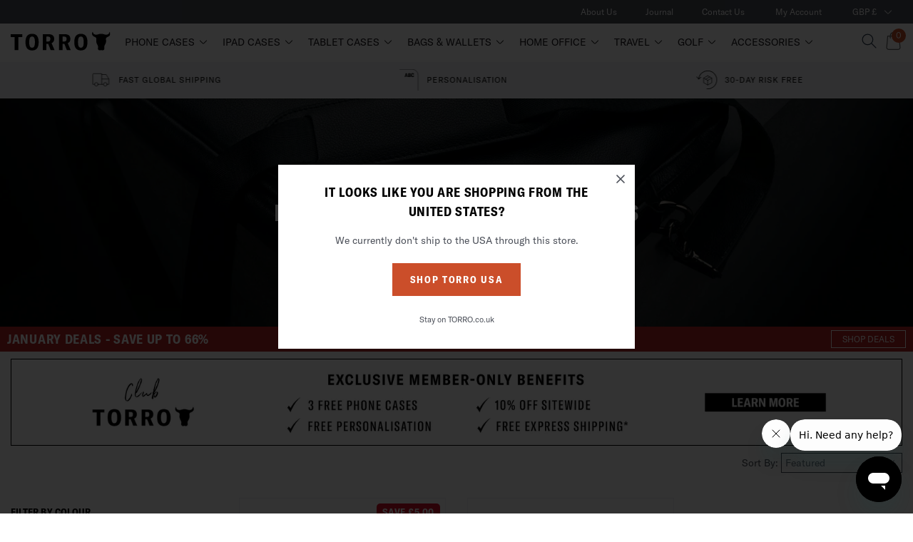

--- FILE ---
content_type: text/html; charset=utf-8
request_url: https://torro.co.uk/collections/bags-and-wallets/feature-rfid
body_size: 47431
content:
<!doctype html>
<html lang="en">
<head>

  
  <script src="https://consent.cookiefirst.com/sites/torro.co.uk-fedc1fef-9258-4d50-9299-b0b6a367fc7f/consent.js"></script>
  <script src="https://consent.cookiefirst.com/sh-customer-privacy.js" defer></script>
  

  <meta charset="utf-8">
  <meta http-equiv="X-UA-Compatible" content="IE=edge,chrome=1">
  <meta name="viewport" content="width=device-width,initial-scale=1,shrink-to-fit=no">
  
  <link rel="canonical" href="https://torro.co.uk/collections/bags-and-wallets/feature-rfid">
  <link rel="preconnect" href="https://cdn.shopify.com" crossorigin>
    <meta name="robots" content="noindex">

  
  
  <link rel="alternate" href="https://torrousa.com/collections/bags-and-wallets/feature-rfid" hreflang="en-us">
<link rel="alternate" href="https://torro-de.com/collections/bags-and-wallets/feature-rfid" hreflang="de-de">
<link rel="alternate" href="https://torro-fr.com/collections/bags-and-wallets/feature-rfid" hreflang="fr-fr">
<link rel="alternate" href="https://torro-au.com/collections/bags-and-wallets/feature-rfid" hreflang="en-au">
<link rel="alternate" href="https://torro-nl.com/collections/bags-and-wallets/feature-rfid" hreflang="nl">
<link rel="alternate" href="https://torro-it.com/collections/bags-and-wallets/feature-rfid" hreflang="it-IT">
<link rel="alternate" href="https://torro-es.com/collections/bags-and-wallets/feature-rfid" hreflang="es-es">
<link rel="alternate" href="https://torro-ie.com/collections/bags-and-wallets/feature-rfid" hreflang="en-IE">
<link rel="alternate" href="https://torro.co.uk/collections/bags-and-wallets/feature-rfid" hreflang="x-default">
<title>Leather Bags, Wallets &amp; Laptop Sleeves - TORRO &ndash; tagged "feature-rfid"</title>

  
    <meta name="description" content="Shop our range of luxury leather bags, wallets and laptop sleeves. Handcrafted from premium top grain US leather.">
  
<meta property="og:site_name" content="TORRO">
<meta property="og:url" content="https://torro.co.uk/collections/bags-and-wallets/feature-rfid">
<meta property="og:title" content="Leather Bags, Wallets &amp; Laptop Sleeves - TORRO">
<meta property="og:type" content="website">
<meta property="og:description" content="Shop our range of luxury leather bags, wallets and laptop sleeves. Handcrafted from premium top grain US leather.">
<meta property="og:image" content="https://torro.co.uk/cdn/shop/collections/torro-leather-bifold-wallet-tan.jpg?crop=center&v=1715861732&width=1200">
      <meta property="og:image:secure_url" content="https://torro.co.uk/cdn/shop/collections/torro-leather-bifold-wallet-tan.jpg?crop=center&v=1715861732&width=1200">
      <meta property="og:image:width" content="3000">
      <meta property="og:image:height" content="938">
      <meta property="og:image:alt" content="Luxury Tan Leather Laptop Messenger Bag">
<meta name="twitter:site" content="@torro_uk">
<meta name="twitter:card" content="summary_large_image">
<meta name="twitter:title" content="Leather Bags, Wallets &amp; Laptop Sleeves - TORRO">
<meta name="twitter:description" content="Shop our range of luxury leather bags, wallets and laptop sleeves. Handcrafted from premium top grain US leather."><style>
/*!
 * Bootstrap Grid v4.4.1 (//getbootstrap.com/)
 * Copyright 2011-2019 The Bootstrap Authors
 * Copyright 2011-2019 Twitter, Inc.
 * Licensed under MIT (//github.com/twbs/bootstrap/blob/master/LICENSE)
 */html{box-sizing:border-box;-ms-overflow-style:scrollbar}*,::after,::before{box-sizing:inherit}.container{width:100%;padding-right:15px;padding-left:15px;margin-right:auto;margin-left:auto}@media (min-width:576px){.container{max-width:540px}}@media (min-width:768px){.container{max-width:720px}}@media (min-width:992px){.container{max-width:960px}}@media (min-width:1200px){.container{max-width:1140px}}.container-fluid,.container-lg,.container-md,.container-sm,.container-xl{width:100%;padding-right:15px;padding-left:15px;margin-right:auto;margin-left:auto}@media (min-width:576px){.container,.container-sm{max-width:540px}}@media (min-width:768px){.container,.container-md,.container-sm{max-width:720px}}@media (min-width:992px){.container,.container-lg,.container-md,.container-sm{max-width:960px}}@media (min-width:1200px){.container,.container-lg,.container-md,.container-sm,.container-xl{max-width:1140px}}.row{display:-ms-flexbox;display:flex;-ms-flex-wrap:wrap;flex-wrap:wrap;margin-right:-15px;margin-left:-15px}.no-gutters{margin-right:0;margin-left:0}.no-gutters>.col,.no-gutters>[class*=col-]{padding-right:0;padding-left:0}.col,.col-1,.col-10,.col-11,.col-12,.col-2,.col-3,.col-4,.col-5,.col-6,.col-7,.col-8,.col-9,.col-auto,.col-lg,.col-lg-1,.col-lg-10,.col-lg-11,.col-lg-12,.col-lg-2,.col-lg-3,.col-lg-4,.col-lg-5,.col-lg-6,.col-lg-7,.col-lg-8,.col-lg-9,.col-lg-auto,.col-md,.col-md-1,.col-md-10,.col-md-11,.col-md-12,.col-md-2,.col-md-3,.col-md-4,.col-md-5,.col-md-6,.col-md-7,.col-md-8,.col-md-9,.col-md-auto,.col-sm,.col-sm-1,.col-sm-10,.col-sm-11,.col-sm-12,.col-sm-2,.col-sm-3,.col-sm-4,.col-sm-5,.col-sm-6,.col-sm-7,.col-sm-8,.col-sm-9,.col-sm-auto,.col-xl,.col-xl-1,.col-xl-10,.col-xl-11,.col-xl-12,.col-xl-2,.col-xl-3,.col-xl-4,.col-xl-5,.col-xl-6,.col-xl-7,.col-xl-8,.col-xl-9,.col-xl-auto{position:relative;width:100%;padding-right:15px;padding-left:15px}.col{-ms-flex-preferred-size:0;flex-basis:0;-ms-flex-positive:1;flex-grow:1;max-width:100%}.row-cols-1>*{-ms-flex:0 0 100%;flex:0 0 100%;max-width:100%}.row-cols-2>*{-ms-flex:0 0 50%;flex:0 0 50%;max-width:50%}.row-cols-3>*{-ms-flex:0 0 33.333333%;flex:0 0 33.333333%;max-width:33.333333%}.row-cols-4>*{-ms-flex:0 0 25%;flex:0 0 25%;max-width:25%}.row-cols-5>*{-ms-flex:0 0 20%;flex:0 0 20%;max-width:20%}.row-cols-6>*{-ms-flex:0 0 16.666667%;flex:0 0 16.666667%;max-width:16.666667%}.col-auto{-ms-flex:0 0 auto;flex:0 0 auto;width:auto;max-width:100%}.col-1{-ms-flex:0 0 8.333333%;flex:0 0 8.333333%;max-width:8.333333%}.col-2{-ms-flex:0 0 16.666667%;flex:0 0 16.666667%;max-width:16.666667%}.col-3{-ms-flex:0 0 25%;flex:0 0 25%;max-width:25%}.col-4{-ms-flex:0 0 33.333333%;flex:0 0 33.333333%;max-width:33.333333%}.col-5{-ms-flex:0 0 41.666667%;flex:0 0 41.666667%;max-width:41.666667%}.col-6{-ms-flex:0 0 50%;flex:0 0 50%;max-width:50%}.col-7{-ms-flex:0 0 58.333333%;flex:0 0 58.333333%;max-width:58.333333%}.col-8{-ms-flex:0 0 66.666667%;flex:0 0 66.666667%;max-width:66.666667%}.col-9{-ms-flex:0 0 75%;flex:0 0 75%;max-width:75%}.col-10{-ms-flex:0 0 83.333333%;flex:0 0 83.333333%;max-width:83.333333%}.col-11{-ms-flex:0 0 91.666667%;flex:0 0 91.666667%;max-width:91.666667%}.col-12{-ms-flex:0 0 100%;flex:0 0 100%;max-width:100%}.order-first{-ms-flex-order:-1;order:-1}.order-last{-ms-flex-order:13;order:13}.order-0{-ms-flex-order:0;order:0}.order-1{-ms-flex-order:1;order:1}.order-2{-ms-flex-order:2;order:2}.order-3{-ms-flex-order:3;order:3}.order-4{-ms-flex-order:4;order:4}.order-5{-ms-flex-order:5;order:5}.order-6{-ms-flex-order:6;order:6}.order-7{-ms-flex-order:7;order:7}.order-8{-ms-flex-order:8;order:8}.order-9{-ms-flex-order:9;order:9}.order-10{-ms-flex-order:10;order:10}.order-11{-ms-flex-order:11;order:11}.order-12{-ms-flex-order:12;order:12}.offset-1{margin-left:8.333333%}.offset-2{margin-left:16.666667%}.offset-3{margin-left:25%}.offset-4{margin-left:33.333333%}.offset-5{margin-left:41.666667%}.offset-6{margin-left:50%}.offset-7{margin-left:58.333333%}.offset-8{margin-left:66.666667%}.offset-9{margin-left:75%}.offset-10{margin-left:83.333333%}.offset-11{margin-left:91.666667%}@media (min-width:576px){.col-sm{-ms-flex-preferred-size:0;flex-basis:0;-ms-flex-positive:1;flex-grow:1;max-width:100%}.row-cols-sm-1>*{-ms-flex:0 0 100%;flex:0 0 100%;max-width:100%}.row-cols-sm-2>*{-ms-flex:0 0 50%;flex:0 0 50%;max-width:50%}.row-cols-sm-3>*{-ms-flex:0 0 33.333333%;flex:0 0 33.333333%;max-width:33.333333%}.row-cols-sm-4>*{-ms-flex:0 0 25%;flex:0 0 25%;max-width:25%}.row-cols-sm-5>*{-ms-flex:0 0 20%;flex:0 0 20%;max-width:20%}.row-cols-sm-6>*{-ms-flex:0 0 16.666667%;flex:0 0 16.666667%;max-width:16.666667%}.col-sm-auto{-ms-flex:0 0 auto;flex:0 0 auto;width:auto;max-width:100%}.col-sm-1{-ms-flex:0 0 8.333333%;flex:0 0 8.333333%;max-width:8.333333%}.col-sm-2{-ms-flex:0 0 16.666667%;flex:0 0 16.666667%;max-width:16.666667%}.col-sm-3{-ms-flex:0 0 25%;flex:0 0 25%;max-width:25%}.col-sm-4{-ms-flex:0 0 33.333333%;flex:0 0 33.333333%;max-width:33.333333%}.col-sm-5{-ms-flex:0 0 41.666667%;flex:0 0 41.666667%;max-width:41.666667%}.col-sm-6{-ms-flex:0 0 50%;flex:0 0 50%;max-width:50%}.col-sm-7{-ms-flex:0 0 58.333333%;flex:0 0 58.333333%;max-width:58.333333%}.col-sm-8{-ms-flex:0 0 66.666667%;flex:0 0 66.666667%;max-width:66.666667%}.col-sm-9{-ms-flex:0 0 75%;flex:0 0 75%;max-width:75%}.col-sm-10{-ms-flex:0 0 83.333333%;flex:0 0 83.333333%;max-width:83.333333%}.col-sm-11{-ms-flex:0 0 91.666667%;flex:0 0 91.666667%;max-width:91.666667%}.col-sm-12{-ms-flex:0 0 100%;flex:0 0 100%;max-width:100%}.order-sm-first{-ms-flex-order:-1;order:-1}.order-sm-last{-ms-flex-order:13;order:13}.order-sm-0{-ms-flex-order:0;order:0}.order-sm-1{-ms-flex-order:1;order:1}.order-sm-2{-ms-flex-order:2;order:2}.order-sm-3{-ms-flex-order:3;order:3}.order-sm-4{-ms-flex-order:4;order:4}.order-sm-5{-ms-flex-order:5;order:5}.order-sm-6{-ms-flex-order:6;order:6}.order-sm-7{-ms-flex-order:7;order:7}.order-sm-8{-ms-flex-order:8;order:8}.order-sm-9{-ms-flex-order:9;order:9}.order-sm-10{-ms-flex-order:10;order:10}.order-sm-11{-ms-flex-order:11;order:11}.order-sm-12{-ms-flex-order:12;order:12}.offset-sm-0{margin-left:0}.offset-sm-1{margin-left:8.333333%}.offset-sm-2{margin-left:16.666667%}.offset-sm-3{margin-left:25%}.offset-sm-4{margin-left:33.333333%}.offset-sm-5{margin-left:41.666667%}.offset-sm-6{margin-left:50%}.offset-sm-7{margin-left:58.333333%}.offset-sm-8{margin-left:66.666667%}.offset-sm-9{margin-left:75%}.offset-sm-10{margin-left:83.333333%}.offset-sm-11{margin-left:91.666667%}}@media (min-width:768px){.col-md{-ms-flex-preferred-size:0;flex-basis:0;-ms-flex-positive:1;flex-grow:1;max-width:100%}.row-cols-md-1>*{-ms-flex:0 0 100%;flex:0 0 100%;max-width:100%}.row-cols-md-2>*{-ms-flex:0 0 50%;flex:0 0 50%;max-width:50%}.row-cols-md-3>*{-ms-flex:0 0 33.333333%;flex:0 0 33.333333%;max-width:33.333333%}.row-cols-md-4>*{-ms-flex:0 0 25%;flex:0 0 25%;max-width:25%}.row-cols-md-5>*{-ms-flex:0 0 20%;flex:0 0 20%;max-width:20%}.row-cols-md-6>*{-ms-flex:0 0 16.666667%;flex:0 0 16.666667%;max-width:16.666667%}.col-md-auto{-ms-flex:0 0 auto;flex:0 0 auto;width:auto;max-width:100%}.col-md-1{-ms-flex:0 0 8.333333%;flex:0 0 8.333333%;max-width:8.333333%}.col-md-2{-ms-flex:0 0 16.666667%;flex:0 0 16.666667%;max-width:16.666667%}.col-md-3{-ms-flex:0 0 25%;flex:0 0 25%;max-width:25%}.col-md-4{-ms-flex:0 0 33.333333%;flex:0 0 33.333333%;max-width:33.333333%}.col-md-5{-ms-flex:0 0 41.666667%;flex:0 0 41.666667%;max-width:41.666667%}.col-md-6{-ms-flex:0 0 50%;flex:0 0 50%;max-width:50%}.col-md-7{-ms-flex:0 0 58.333333%;flex:0 0 58.333333%;max-width:58.333333%}.col-md-8{-ms-flex:0 0 66.666667%;flex:0 0 66.666667%;max-width:66.666667%}.col-md-9{-ms-flex:0 0 75%;flex:0 0 75%;max-width:75%}.col-md-10{-ms-flex:0 0 83.333333%;flex:0 0 83.333333%;max-width:83.333333%}.col-md-11{-ms-flex:0 0 91.666667%;flex:0 0 91.666667%;max-width:91.666667%}.col-md-12{-ms-flex:0 0 100%;flex:0 0 100%;max-width:100%}.order-md-first{-ms-flex-order:-1;order:-1}.order-md-last{-ms-flex-order:13;order:13}.order-md-0{-ms-flex-order:0;order:0}.order-md-1{-ms-flex-order:1;order:1}.order-md-2{-ms-flex-order:2;order:2}.order-md-3{-ms-flex-order:3;order:3}.order-md-4{-ms-flex-order:4;order:4}.order-md-5{-ms-flex-order:5;order:5}.order-md-6{-ms-flex-order:6;order:6}.order-md-7{-ms-flex-order:7;order:7}.order-md-8{-ms-flex-order:8;order:8}.order-md-9{-ms-flex-order:9;order:9}.order-md-10{-ms-flex-order:10;order:10}.order-md-11{-ms-flex-order:11;order:11}.order-md-12{-ms-flex-order:12;order:12}.offset-md-0{margin-left:0}.offset-md-1{margin-left:8.333333%}.offset-md-2{margin-left:16.666667%}.offset-md-3{margin-left:25%}.offset-md-4{margin-left:33.333333%}.offset-md-5{margin-left:41.666667%}.offset-md-6{margin-left:50%}.offset-md-7{margin-left:58.333333%}.offset-md-8{margin-left:66.666667%}.offset-md-9{margin-left:75%}.offset-md-10{margin-left:83.333333%}.offset-md-11{margin-left:91.666667%}}@media (min-width:992px){.col-lg{-ms-flex-preferred-size:0;flex-basis:0;-ms-flex-positive:1;flex-grow:1;max-width:100%}.row-cols-lg-1>*{-ms-flex:0 0 100%;flex:0 0 100%;max-width:100%}.row-cols-lg-2>*{-ms-flex:0 0 50%;flex:0 0 50%;max-width:50%}.row-cols-lg-3>*{-ms-flex:0 0 33.333333%;flex:0 0 33.333333%;max-width:33.333333%}.row-cols-lg-4>*{-ms-flex:0 0 25%;flex:0 0 25%;max-width:25%}.row-cols-lg-5>*{-ms-flex:0 0 20%;flex:0 0 20%;max-width:20%}.row-cols-lg-6>*{-ms-flex:0 0 16.666667%;flex:0 0 16.666667%;max-width:16.666667%}.col-lg-auto{-ms-flex:0 0 auto;flex:0 0 auto;width:auto;max-width:100%}.col-lg-1{-ms-flex:0 0 8.333333%;flex:0 0 8.333333%;max-width:8.333333%}.col-lg-2{-ms-flex:0 0 16.666667%;flex:0 0 16.666667%;max-width:16.666667%}.col-lg-3{-ms-flex:0 0 25%;flex:0 0 25%;max-width:25%}.col-lg-4{-ms-flex:0 0 33.333333%;flex:0 0 33.333333%;max-width:33.333333%}.col-lg-5{-ms-flex:0 0 41.666667%;flex:0 0 41.666667%;max-width:41.666667%}.col-lg-6{-ms-flex:0 0 50%;flex:0 0 50%;max-width:50%}.col-lg-7{-ms-flex:0 0 58.333333%;flex:0 0 58.333333%;max-width:58.333333%}.col-lg-8{-ms-flex:0 0 66.666667%;flex:0 0 66.666667%;max-width:66.666667%}.col-lg-9{-ms-flex:0 0 75%;flex:0 0 75%;max-width:75%}.col-lg-10{-ms-flex:0 0 83.333333%;flex:0 0 83.333333%;max-width:83.333333%}.col-lg-11{-ms-flex:0 0 91.666667%;flex:0 0 91.666667%;max-width:91.666667%}.col-lg-12{-ms-flex:0 0 100%;flex:0 0 100%;max-width:100%}.order-lg-first{-ms-flex-order:-1;order:-1}.order-lg-last{-ms-flex-order:13;order:13}.order-lg-0{-ms-flex-order:0;order:0}.order-lg-1{-ms-flex-order:1;order:1}.order-lg-2{-ms-flex-order:2;order:2}.order-lg-3{-ms-flex-order:3;order:3}.order-lg-4{-ms-flex-order:4;order:4}.order-lg-5{-ms-flex-order:5;order:5}.order-lg-6{-ms-flex-order:6;order:6}.order-lg-7{-ms-flex-order:7;order:7}.order-lg-8{-ms-flex-order:8;order:8}.order-lg-9{-ms-flex-order:9;order:9}.order-lg-10{-ms-flex-order:10;order:10}.order-lg-11{-ms-flex-order:11;order:11}.order-lg-12{-ms-flex-order:12;order:12}.offset-lg-0{margin-left:0}.offset-lg-1{margin-left:8.333333%}.offset-lg-2{margin-left:16.666667%}.offset-lg-3{margin-left:25%}.offset-lg-4{margin-left:33.333333%}.offset-lg-5{margin-left:41.666667%}.offset-lg-6{margin-left:50%}.offset-lg-7{margin-left:58.333333%}.offset-lg-8{margin-left:66.666667%}.offset-lg-9{margin-left:75%}.offset-lg-10{margin-left:83.333333%}.offset-lg-11{margin-left:91.666667%}}@media (min-width:1200px){.col-xl{-ms-flex-preferred-size:0;flex-basis:0;-ms-flex-positive:1;flex-grow:1;max-width:100%}.row-cols-xl-1>*{-ms-flex:0 0 100%;flex:0 0 100%;max-width:100%}.row-cols-xl-2>*{-ms-flex:0 0 50%;flex:0 0 50%;max-width:50%}.row-cols-xl-3>*{-ms-flex:0 0 33.333333%;flex:0 0 33.333333%;max-width:33.333333%}.row-cols-xl-4>*{-ms-flex:0 0 25%;flex:0 0 25%;max-width:25%}.row-cols-xl-5>*{-ms-flex:0 0 20%;flex:0 0 20%;max-width:20%}.row-cols-xl-6>*{-ms-flex:0 0 16.666667%;flex:0 0 16.666667%;max-width:16.666667%}.col-xl-auto{-ms-flex:0 0 auto;flex:0 0 auto;width:auto;max-width:100%}.col-xl-1{-ms-flex:0 0 8.333333%;flex:0 0 8.333333%;max-width:8.333333%}.col-xl-2{-ms-flex:0 0 16.666667%;flex:0 0 16.666667%;max-width:16.666667%}.col-xl-3{-ms-flex:0 0 25%;flex:0 0 25%;max-width:25%}.col-xl-4{-ms-flex:0 0 33.333333%;flex:0 0 33.333333%;max-width:33.333333%}.col-xl-5{-ms-flex:0 0 41.666667%;flex:0 0 41.666667%;max-width:41.666667%}.col-xl-6{-ms-flex:0 0 50%;flex:0 0 50%;max-width:50%}.col-xl-7{-ms-flex:0 0 58.333333%;flex:0 0 58.333333%;max-width:58.333333%}.col-xl-8{-ms-flex:0 0 66.666667%;flex:0 0 66.666667%;max-width:66.666667%}.col-xl-9{-ms-flex:0 0 75%;flex:0 0 75%;max-width:75%}.col-xl-10{-ms-flex:0 0 83.333333%;flex:0 0 83.333333%;max-width:83.333333%}.col-xl-11{-ms-flex:0 0 91.666667%;flex:0 0 91.666667%;max-width:91.666667%}.col-xl-12{-ms-flex:0 0 100%;flex:0 0 100%;max-width:100%}.order-xl-first{-ms-flex-order:-1;order:-1}.order-xl-last{-ms-flex-order:13;order:13}.order-xl-0{-ms-flex-order:0;order:0}.order-xl-1{-ms-flex-order:1;order:1}.order-xl-2{-ms-flex-order:2;order:2}.order-xl-3{-ms-flex-order:3;order:3}.order-xl-4{-ms-flex-order:4;order:4}.order-xl-5{-ms-flex-order:5;order:5}.order-xl-6{-ms-flex-order:6;order:6}.order-xl-7{-ms-flex-order:7;order:7}.order-xl-8{-ms-flex-order:8;order:8}.order-xl-9{-ms-flex-order:9;order:9}.order-xl-10{-ms-flex-order:10;order:10}.order-xl-11{-ms-flex-order:11;order:11}.order-xl-12{-ms-flex-order:12;order:12}.offset-xl-0{margin-left:0}.offset-xl-1{margin-left:8.333333%}.offset-xl-2{margin-left:16.666667%}.offset-xl-3{margin-left:25%}.offset-xl-4{margin-left:33.333333%}.offset-xl-5{margin-left:41.666667%}.offset-xl-6{margin-left:50%}.offset-xl-7{margin-left:58.333333%}.offset-xl-8{margin-left:66.666667%}.offset-xl-9{margin-left:75%}.offset-xl-10{margin-left:83.333333%}.offset-xl-11{margin-left:91.666667%}}.d-none{display:none!important}.d-inline{display:inline!important}.d-inline-block{display:inline-block!important}.d-block{display:block!important}.d-table{display:table!important}.d-table-row{display:table-row!important}.d-table-cell{display:table-cell!important}.d-flex{display:-ms-flexbox!important;display:flex!important}.d-inline-flex{display:-ms-inline-flexbox!important;display:inline-flex!important}@media (min-width:576px){.d-sm-none{display:none!important}.d-sm-inline{display:inline!important}.d-sm-inline-block{display:inline-block!important}.d-sm-block{display:block!important}.d-sm-table{display:table!important}.d-sm-table-row{display:table-row!important}.d-sm-table-cell{display:table-cell!important}.d-sm-flex{display:-ms-flexbox!important;display:flex!important}.d-sm-inline-flex{display:-ms-inline-flexbox!important;display:inline-flex!important}}@media (min-width:768px){.d-md-none{display:none!important}.d-md-inline{display:inline!important}.d-md-inline-block{display:inline-block!important}.d-md-block{display:block!important}.d-md-table{display:table!important}.d-md-table-row{display:table-row!important}.d-md-table-cell{display:table-cell!important}.d-md-flex{display:-ms-flexbox!important;display:flex!important}.d-md-inline-flex{display:-ms-inline-flexbox!important;display:inline-flex!important}}@media (min-width:992px){.d-lg-none{display:none!important}.d-lg-inline{display:inline!important}.d-lg-inline-block{display:inline-block!important}.d-lg-block{display:block!important}.d-lg-table{display:table!important}.d-lg-table-row{display:table-row!important}.d-lg-table-cell{display:table-cell!important}.d-lg-flex{display:-ms-flexbox!important;display:flex!important}.d-lg-inline-flex{display:-ms-inline-flexbox!important;display:inline-flex!important}}@media (min-width:1200px){.d-xl-none{display:none!important}.d-xl-inline{display:inline!important}.d-xl-inline-block{display:inline-block!important}.d-xl-block{display:block!important}.d-xl-table{display:table!important}.d-xl-table-row{display:table-row!important}.d-xl-table-cell{display:table-cell!important}.d-xl-flex{display:-ms-flexbox!important;display:flex!important}.d-xl-inline-flex{display:-ms-inline-flexbox!important;display:inline-flex!important}}@media print{.d-print-none{display:none!important}.d-print-inline{display:inline!important}.d-print-inline-block{display:inline-block!important}.d-print-block{display:block!important}.d-print-table{display:table!important}.d-print-table-row{display:table-row!important}.d-print-table-cell{display:table-cell!important}.d-print-flex{display:-ms-flexbox!important;display:flex!important}.d-print-inline-flex{display:-ms-inline-flexbox!important;display:inline-flex!important}}.flex-row{-ms-flex-direction:row!important;flex-direction:row!important}.flex-column{-ms-flex-direction:column!important;flex-direction:column!important}.flex-row-reverse{-ms-flex-direction:row-reverse!important;flex-direction:row-reverse!important}.flex-column-reverse{-ms-flex-direction:column-reverse!important;flex-direction:column-reverse!important}.flex-wrap{-ms-flex-wrap:wrap!important;flex-wrap:wrap!important}.flex-nowrap{-ms-flex-wrap:nowrap!important;flex-wrap:nowrap!important}.flex-wrap-reverse{-ms-flex-wrap:wrap-reverse!important;flex-wrap:wrap-reverse!important}.flex-fill{-ms-flex:1 1 auto!important;flex:1 1 auto!important}.flex-grow-0{-ms-flex-positive:0!important;flex-grow:0!important}.flex-grow-1{-ms-flex-positive:1!important;flex-grow:1!important}.flex-shrink-0{-ms-flex-negative:0!important;flex-shrink:0!important}.flex-shrink-1{-ms-flex-negative:1!important;flex-shrink:1!important}.justify-content-start{-ms-flex-pack:start!important;justify-content:flex-start!important}.justify-content-end{-ms-flex-pack:end!important;justify-content:flex-end!important}.justify-content-center{-ms-flex-pack:center!important;justify-content:center!important}.justify-content-between{-ms-flex-pack:justify!important;justify-content:space-between!important}.justify-content-around{-ms-flex-pack:distribute!important;justify-content:space-around!important}.align-items-start{-ms-flex-align:start!important;align-items:flex-start!important}.align-items-end{-ms-flex-align:end!important;align-items:flex-end!important}.align-items-center{-ms-flex-align:center!important;align-items:center!important}.align-items-baseline{-ms-flex-align:baseline!important;align-items:baseline!important}.align-items-stretch{-ms-flex-align:stretch!important;align-items:stretch!important}.align-content-start{-ms-flex-line-pack:start!important;align-content:flex-start!important}.align-content-end{-ms-flex-line-pack:end!important;align-content:flex-end!important}.align-content-center{-ms-flex-line-pack:center!important;align-content:center!important}.align-content-between{-ms-flex-line-pack:justify!important;align-content:space-between!important}.align-content-around{-ms-flex-line-pack:distribute!important;align-content:space-around!important}.align-content-stretch{-ms-flex-line-pack:stretch!important;align-content:stretch!important}.align-self-auto{-ms-flex-item-align:auto!important;align-self:auto!important}.align-self-start{-ms-flex-item-align:start!important;align-self:flex-start!important}.align-self-end{-ms-flex-item-align:end!important;align-self:flex-end!important}.align-self-center{-ms-flex-item-align:center!important;align-self:center!important}.align-self-baseline{-ms-flex-item-align:baseline!important;align-self:baseline!important}.align-self-stretch{-ms-flex-item-align:stretch!important;align-self:stretch!important}@media (min-width:576px){.flex-sm-row{-ms-flex-direction:row!important;flex-direction:row!important}.flex-sm-column{-ms-flex-direction:column!important;flex-direction:column!important}.flex-sm-row-reverse{-ms-flex-direction:row-reverse!important;flex-direction:row-reverse!important}.flex-sm-column-reverse{-ms-flex-direction:column-reverse!important;flex-direction:column-reverse!important}.flex-sm-wrap{-ms-flex-wrap:wrap!important;flex-wrap:wrap!important}.flex-sm-nowrap{-ms-flex-wrap:nowrap!important;flex-wrap:nowrap!important}.flex-sm-wrap-reverse{-ms-flex-wrap:wrap-reverse!important;flex-wrap:wrap-reverse!important}.flex-sm-fill{-ms-flex:1 1 auto!important;flex:1 1 auto!important}.flex-sm-grow-0{-ms-flex-positive:0!important;flex-grow:0!important}.flex-sm-grow-1{-ms-flex-positive:1!important;flex-grow:1!important}.flex-sm-shrink-0{-ms-flex-negative:0!important;flex-shrink:0!important}.flex-sm-shrink-1{-ms-flex-negative:1!important;flex-shrink:1!important}.justify-content-sm-start{-ms-flex-pack:start!important;justify-content:flex-start!important}.justify-content-sm-end{-ms-flex-pack:end!important;justify-content:flex-end!important}.justify-content-sm-center{-ms-flex-pack:center!important;justify-content:center!important}.justify-content-sm-between{-ms-flex-pack:justify!important;justify-content:space-between!important}.justify-content-sm-around{-ms-flex-pack:distribute!important;justify-content:space-around!important}.align-items-sm-start{-ms-flex-align:start!important;align-items:flex-start!important}.align-items-sm-end{-ms-flex-align:end!important;align-items:flex-end!important}.align-items-sm-center{-ms-flex-align:center!important;align-items:center!important}.align-items-sm-baseline{-ms-flex-align:baseline!important;align-items:baseline!important}.align-items-sm-stretch{-ms-flex-align:stretch!important;align-items:stretch!important}.align-content-sm-start{-ms-flex-line-pack:start!important;align-content:flex-start!important}.align-content-sm-end{-ms-flex-line-pack:end!important;align-content:flex-end!important}.align-content-sm-center{-ms-flex-line-pack:center!important;align-content:center!important}.align-content-sm-between{-ms-flex-line-pack:justify!important;align-content:space-between!important}.align-content-sm-around{-ms-flex-line-pack:distribute!important;align-content:space-around!important}.align-content-sm-stretch{-ms-flex-line-pack:stretch!important;align-content:stretch!important}.align-self-sm-auto{-ms-flex-item-align:auto!important;align-self:auto!important}.align-self-sm-start{-ms-flex-item-align:start!important;align-self:flex-start!important}.align-self-sm-end{-ms-flex-item-align:end!important;align-self:flex-end!important}.align-self-sm-center{-ms-flex-item-align:center!important;align-self:center!important}.align-self-sm-baseline{-ms-flex-item-align:baseline!important;align-self:baseline!important}.align-self-sm-stretch{-ms-flex-item-align:stretch!important;align-self:stretch!important}}@media (min-width:768px){.flex-md-row{-ms-flex-direction:row!important;flex-direction:row!important}.flex-md-column{-ms-flex-direction:column!important;flex-direction:column!important}.flex-md-row-reverse{-ms-flex-direction:row-reverse!important;flex-direction:row-reverse!important}.flex-md-column-reverse{-ms-flex-direction:column-reverse!important;flex-direction:column-reverse!important}.flex-md-wrap{-ms-flex-wrap:wrap!important;flex-wrap:wrap!important}.flex-md-nowrap{-ms-flex-wrap:nowrap!important;flex-wrap:nowrap!important}.flex-md-wrap-reverse{-ms-flex-wrap:wrap-reverse!important;flex-wrap:wrap-reverse!important}.flex-md-fill{-ms-flex:1 1 auto!important;flex:1 1 auto!important}.flex-md-grow-0{-ms-flex-positive:0!important;flex-grow:0!important}.flex-md-grow-1{-ms-flex-positive:1!important;flex-grow:1!important}.flex-md-shrink-0{-ms-flex-negative:0!important;flex-shrink:0!important}.flex-md-shrink-1{-ms-flex-negative:1!important;flex-shrink:1!important}.justify-content-md-start{-ms-flex-pack:start!important;justify-content:flex-start!important}.justify-content-md-end{-ms-flex-pack:end!important;justify-content:flex-end!important}.justify-content-md-center{-ms-flex-pack:center!important;justify-content:center!important}.justify-content-md-between{-ms-flex-pack:justify!important;justify-content:space-between!important}.justify-content-md-around{-ms-flex-pack:distribute!important;justify-content:space-around!important}.align-items-md-start{-ms-flex-align:start!important;align-items:flex-start!important}.align-items-md-end{-ms-flex-align:end!important;align-items:flex-end!important}.align-items-md-center{-ms-flex-align:center!important;align-items:center!important}.align-items-md-baseline{-ms-flex-align:baseline!important;align-items:baseline!important}.align-items-md-stretch{-ms-flex-align:stretch!important;align-items:stretch!important}.align-content-md-start{-ms-flex-line-pack:start!important;align-content:flex-start!important}.align-content-md-end{-ms-flex-line-pack:end!important;align-content:flex-end!important}.align-content-md-center{-ms-flex-line-pack:center!important;align-content:center!important}.align-content-md-between{-ms-flex-line-pack:justify!important;align-content:space-between!important}.align-content-md-around{-ms-flex-line-pack:distribute!important;align-content:space-around!important}.align-content-md-stretch{-ms-flex-line-pack:stretch!important;align-content:stretch!important}.align-self-md-auto{-ms-flex-item-align:auto!important;align-self:auto!important}.align-self-md-start{-ms-flex-item-align:start!important;align-self:flex-start!important}.align-self-md-end{-ms-flex-item-align:end!important;align-self:flex-end!important}.align-self-md-center{-ms-flex-item-align:center!important;align-self:center!important}.align-self-md-baseline{-ms-flex-item-align:baseline!important;align-self:baseline!important}.align-self-md-stretch{-ms-flex-item-align:stretch!important;align-self:stretch!important}}@media (min-width:992px){.flex-lg-row{-ms-flex-direction:row!important;flex-direction:row!important}.flex-lg-column{-ms-flex-direction:column!important;flex-direction:column!important}.flex-lg-row-reverse{-ms-flex-direction:row-reverse!important;flex-direction:row-reverse!important}.flex-lg-column-reverse{-ms-flex-direction:column-reverse!important;flex-direction:column-reverse!important}.flex-lg-wrap{-ms-flex-wrap:wrap!important;flex-wrap:wrap!important}.flex-lg-nowrap{-ms-flex-wrap:nowrap!important;flex-wrap:nowrap!important}.flex-lg-wrap-reverse{-ms-flex-wrap:wrap-reverse!important;flex-wrap:wrap-reverse!important}.flex-lg-fill{-ms-flex:1 1 auto!important;flex:1 1 auto!important}.flex-lg-grow-0{-ms-flex-positive:0!important;flex-grow:0!important}.flex-lg-grow-1{-ms-flex-positive:1!important;flex-grow:1!important}.flex-lg-shrink-0{-ms-flex-negative:0!important;flex-shrink:0!important}.flex-lg-shrink-1{-ms-flex-negative:1!important;flex-shrink:1!important}.justify-content-lg-start{-ms-flex-pack:start!important;justify-content:flex-start!important}.justify-content-lg-end{-ms-flex-pack:end!important;justify-content:flex-end!important}.justify-content-lg-center{-ms-flex-pack:center!important;justify-content:center!important}.justify-content-lg-between{-ms-flex-pack:justify!important;justify-content:space-between!important}.justify-content-lg-around{-ms-flex-pack:distribute!important;justify-content:space-around!important}.align-items-lg-start{-ms-flex-align:start!important;align-items:flex-start!important}.align-items-lg-end{-ms-flex-align:end!important;align-items:flex-end!important}.align-items-lg-center{-ms-flex-align:center!important;align-items:center!important}.align-items-lg-baseline{-ms-flex-align:baseline!important;align-items:baseline!important}.align-items-lg-stretch{-ms-flex-align:stretch!important;align-items:stretch!important}.align-content-lg-start{-ms-flex-line-pack:start!important;align-content:flex-start!important}.align-content-lg-end{-ms-flex-line-pack:end!important;align-content:flex-end!important}.align-content-lg-center{-ms-flex-line-pack:center!important;align-content:center!important}.align-content-lg-between{-ms-flex-line-pack:justify!important;align-content:space-between!important}.align-content-lg-around{-ms-flex-line-pack:distribute!important;align-content:space-around!important}.align-content-lg-stretch{-ms-flex-line-pack:stretch!important;align-content:stretch!important}.align-self-lg-auto{-ms-flex-item-align:auto!important;align-self:auto!important}.align-self-lg-start{-ms-flex-item-align:start!important;align-self:flex-start!important}.align-self-lg-end{-ms-flex-item-align:end!important;align-self:flex-end!important}.align-self-lg-center{-ms-flex-item-align:center!important;align-self:center!important}.align-self-lg-baseline{-ms-flex-item-align:baseline!important;align-self:baseline!important}.align-self-lg-stretch{-ms-flex-item-align:stretch!important;align-self:stretch!important}}@media (min-width:1200px){.flex-xl-row{-ms-flex-direction:row!important;flex-direction:row!important}.flex-xl-column{-ms-flex-direction:column!important;flex-direction:column!important}.flex-xl-row-reverse{-ms-flex-direction:row-reverse!important;flex-direction:row-reverse!important}.flex-xl-column-reverse{-ms-flex-direction:column-reverse!important;flex-direction:column-reverse!important}.flex-xl-wrap{-ms-flex-wrap:wrap!important;flex-wrap:wrap!important}.flex-xl-nowrap{-ms-flex-wrap:nowrap!important;flex-wrap:nowrap!important}.flex-xl-wrap-reverse{-ms-flex-wrap:wrap-reverse!important;flex-wrap:wrap-reverse!important}.flex-xl-fill{-ms-flex:1 1 auto!important;flex:1 1 auto!important}.flex-xl-grow-0{-ms-flex-positive:0!important;flex-grow:0!important}.flex-xl-grow-1{-ms-flex-positive:1!important;flex-grow:1!important}.flex-xl-shrink-0{-ms-flex-negative:0!important;flex-shrink:0!important}.flex-xl-shrink-1{-ms-flex-negative:1!important;flex-shrink:1!important}.justify-content-xl-start{-ms-flex-pack:start!important;justify-content:flex-start!important}.justify-content-xl-end{-ms-flex-pack:end!important;justify-content:flex-end!important}.justify-content-xl-center{-ms-flex-pack:center!important;justify-content:center!important}.justify-content-xl-between{-ms-flex-pack:justify!important;justify-content:space-between!important}.justify-content-xl-around{-ms-flex-pack:distribute!important;justify-content:space-around!important}.align-items-xl-start{-ms-flex-align:start!important;align-items:flex-start!important}.align-items-xl-end{-ms-flex-align:end!important;align-items:flex-end!important}.align-items-xl-center{-ms-flex-align:center!important;align-items:center!important}.align-items-xl-baseline{-ms-flex-align:baseline!important;align-items:baseline!important}.align-items-xl-stretch{-ms-flex-align:stretch!important;align-items:stretch!important}.align-content-xl-start{-ms-flex-line-pack:start!important;align-content:flex-start!important}.align-content-xl-end{-ms-flex-line-pack:end!important;align-content:flex-end!important}.align-content-xl-center{-ms-flex-line-pack:center!important;align-content:center!important}.align-content-xl-between{-ms-flex-line-pack:justify!important;align-content:space-between!important}.align-content-xl-around{-ms-flex-line-pack:distribute!important;align-content:space-around!important}.align-content-xl-stretch{-ms-flex-line-pack:stretch!important;align-content:stretch!important}.align-self-xl-auto{-ms-flex-item-align:auto!important;align-self:auto!important}.align-self-xl-start{-ms-flex-item-align:start!important;align-self:flex-start!important}.align-self-xl-end{-ms-flex-item-align:end!important;align-self:flex-end!important}.align-self-xl-center{-ms-flex-item-align:center!important;align-self:center!important}.align-self-xl-baseline{-ms-flex-item-align:baseline!important;align-self:baseline!important}.align-self-xl-stretch{-ms-flex-item-align:stretch!important;align-self:stretch!important}}.m-0{margin:0!important}.mt-0,.my-0{margin-top:0!important}.mr-0,.mx-0{margin-right:0!important}.mb-0,.my-0{margin-bottom:0!important}.ml-0,.mx-0{margin-left:0!important}.m-1{margin:.25rem!important}.mt-1,.my-1{margin-top:.25rem!important}.mr-1,.mx-1{margin-right:.25rem!important}.mb-1,.my-1{margin-bottom:.25rem!important}.ml-1,.mx-1{margin-left:.25rem!important}.m-2{margin:.5rem!important}.mt-2,.my-2{margin-top:.5rem!important}.mr-2,.mx-2{margin-right:.5rem!important}.mb-2,.my-2{margin-bottom:.5rem!important}.ml-2,.mx-2{margin-left:.5rem!important}.m-3{margin:1rem!important}.mt-3,.my-3{margin-top:1rem!important}.mr-3,.mx-3{margin-right:1rem!important}.mb-3,.my-3{margin-bottom:1rem!important}.ml-3,.mx-3{margin-left:1rem!important}.m-4{margin:1.5rem!important}.mt-4,.my-4{margin-top:1.5rem!important}.mr-4,.mx-4{margin-right:1.5rem!important}.mb-4,.my-4{margin-bottom:1.5rem!important}.ml-4,.mx-4{margin-left:1.5rem!important}.m-5{margin:3rem!important}.mt-5,.my-5{margin-top:3rem!important}.mr-5,.mx-5{margin-right:3rem!important}.mb-5,.my-5{margin-bottom:3rem!important}.ml-5,.mx-5{margin-left:3rem!important}.p-0{padding:0!important}.pt-0,.py-0{padding-top:0!important}.pr-0,.px-0{padding-right:0!important}.pb-0,.py-0{padding-bottom:0!important}.pl-0,.px-0{padding-left:0!important}.p-1{padding:.25rem!important}.pt-1,.py-1{padding-top:.25rem!important}.pr-1,.px-1{padding-right:.25rem!important}.pb-1,.py-1{padding-bottom:.25rem!important}.pl-1,.px-1{padding-left:.25rem!important}.p-2{padding:.5rem!important}.pt-2,.py-2{padding-top:.5rem!important}.pr-2,.px-2{padding-right:.5rem!important}.pb-2,.py-2{padding-bottom:.5rem!important}.pl-2,.px-2{padding-left:.5rem!important}.p-3{padding:1rem!important}.pt-3,.py-3{padding-top:1rem!important}.pr-3,.px-3{padding-right:1rem!important}.pb-3,.py-3{padding-bottom:1rem!important}.pl-3,.px-3{padding-left:1rem!important}.p-4{padding:1.5rem!important}.pt-4,.py-4{padding-top:1.5rem!important}.pr-4,.px-4{padding-right:1.5rem!important}.pb-4,.py-4{padding-bottom:1.5rem!important}.pl-4,.px-4{padding-left:1.5rem!important}.p-5{padding:3rem!important}.pt-5,.py-5{padding-top:3rem!important}.pr-5,.px-5{padding-right:3rem!important}.pb-5,.py-5{padding-bottom:3rem!important}.pl-5,.px-5{padding-left:3rem!important}.m-n1{margin:-.25rem!important}.mt-n1,.my-n1{margin-top:-.25rem!important}.mr-n1,.mx-n1{margin-right:-.25rem!important}.mb-n1,.my-n1{margin-bottom:-.25rem!important}.ml-n1,.mx-n1{margin-left:-.25rem!important}.m-n2{margin:-.5rem!important}.mt-n2,.my-n2{margin-top:-.5rem!important}.mr-n2,.mx-n2{margin-right:-.5rem!important}.mb-n2,.my-n2{margin-bottom:-.5rem!important}.ml-n2,.mx-n2{margin-left:-.5rem!important}.m-n3{margin:-1rem!important}.mt-n3,.my-n3{margin-top:-1rem!important}.mr-n3,.mx-n3{margin-right:-1rem!important}.mb-n3,.my-n3{margin-bottom:-1rem!important}.ml-n3,.mx-n3{margin-left:-1rem!important}.m-n4{margin:-1.5rem!important}.mt-n4,.my-n4{margin-top:-1.5rem!important}.mr-n4,.mx-n4{margin-right:-1.5rem!important}.mb-n4,.my-n4{margin-bottom:-1.5rem!important}.ml-n4,.mx-n4{margin-left:-1.5rem!important}.m-n5{margin:-3rem!important}.mt-n5,.my-n5{margin-top:-3rem!important}.mr-n5,.mx-n5{margin-right:-3rem!important}.mb-n5,.my-n5{margin-bottom:-3rem!important}.ml-n5,.mx-n5{margin-left:-3rem!important}.m-auto{margin:auto!important}.mt-auto,.my-auto{margin-top:auto!important}.mr-auto,.mx-auto{margin-right:auto!important}.mb-auto,.my-auto{margin-bottom:auto!important}.ml-auto,.mx-auto{margin-left:auto!important}@media (min-width:576px){.m-sm-0{margin:0!important}.mt-sm-0,.my-sm-0{margin-top:0!important}.mr-sm-0,.mx-sm-0{margin-right:0!important}.mb-sm-0,.my-sm-0{margin-bottom:0!important}.ml-sm-0,.mx-sm-0{margin-left:0!important}.m-sm-1{margin:.25rem!important}.mt-sm-1,.my-sm-1{margin-top:.25rem!important}.mr-sm-1,.mx-sm-1{margin-right:.25rem!important}.mb-sm-1,.my-sm-1{margin-bottom:.25rem!important}.ml-sm-1,.mx-sm-1{margin-left:.25rem!important}.m-sm-2{margin:.5rem!important}.mt-sm-2,.my-sm-2{margin-top:.5rem!important}.mr-sm-2,.mx-sm-2{margin-right:.5rem!important}.mb-sm-2,.my-sm-2{margin-bottom:.5rem!important}.ml-sm-2,.mx-sm-2{margin-left:.5rem!important}.m-sm-3{margin:1rem!important}.mt-sm-3,.my-sm-3{margin-top:1rem!important}.mr-sm-3,.mx-sm-3{margin-right:1rem!important}.mb-sm-3,.my-sm-3{margin-bottom:1rem!important}.ml-sm-3,.mx-sm-3{margin-left:1rem!important}.m-sm-4{margin:1.5rem!important}.mt-sm-4,.my-sm-4{margin-top:1.5rem!important}.mr-sm-4,.mx-sm-4{margin-right:1.5rem!important}.mb-sm-4,.my-sm-4{margin-bottom:1.5rem!important}.ml-sm-4,.mx-sm-4{margin-left:1.5rem!important}.m-sm-5{margin:3rem!important}.mt-sm-5,.my-sm-5{margin-top:3rem!important}.mr-sm-5,.mx-sm-5{margin-right:3rem!important}.mb-sm-5,.my-sm-5{margin-bottom:3rem!important}.ml-sm-5,.mx-sm-5{margin-left:3rem!important}.p-sm-0{padding:0!important}.pt-sm-0,.py-sm-0{padding-top:0!important}.pr-sm-0,.px-sm-0{padding-right:0!important}.pb-sm-0,.py-sm-0{padding-bottom:0!important}.pl-sm-0,.px-sm-0{padding-left:0!important}.p-sm-1{padding:.25rem!important}.pt-sm-1,.py-sm-1{padding-top:.25rem!important}.pr-sm-1,.px-sm-1{padding-right:.25rem!important}.pb-sm-1,.py-sm-1{padding-bottom:.25rem!important}.pl-sm-1,.px-sm-1{padding-left:.25rem!important}.p-sm-2{padding:.5rem!important}.pt-sm-2,.py-sm-2{padding-top:.5rem!important}.pr-sm-2,.px-sm-2{padding-right:.5rem!important}.pb-sm-2,.py-sm-2{padding-bottom:.5rem!important}.pl-sm-2,.px-sm-2{padding-left:.5rem!important}.p-sm-3{padding:1rem!important}.pt-sm-3,.py-sm-3{padding-top:1rem!important}.pr-sm-3,.px-sm-3{padding-right:1rem!important}.pb-sm-3,.py-sm-3{padding-bottom:1rem!important}.pl-sm-3,.px-sm-3{padding-left:1rem!important}.p-sm-4{padding:1.5rem!important}.pt-sm-4,.py-sm-4{padding-top:1.5rem!important}.pr-sm-4,.px-sm-4{padding-right:1.5rem!important}.pb-sm-4,.py-sm-4{padding-bottom:1.5rem!important}.pl-sm-4,.px-sm-4{padding-left:1.5rem!important}.p-sm-5{padding:3rem!important}.pt-sm-5,.py-sm-5{padding-top:3rem!important}.pr-sm-5,.px-sm-5{padding-right:3rem!important}.pb-sm-5,.py-sm-5{padding-bottom:3rem!important}.pl-sm-5,.px-sm-5{padding-left:3rem!important}.m-sm-n1{margin:-.25rem!important}.mt-sm-n1,.my-sm-n1{margin-top:-.25rem!important}.mr-sm-n1,.mx-sm-n1{margin-right:-.25rem!important}.mb-sm-n1,.my-sm-n1{margin-bottom:-.25rem!important}.ml-sm-n1,.mx-sm-n1{margin-left:-.25rem!important}.m-sm-n2{margin:-.5rem!important}.mt-sm-n2,.my-sm-n2{margin-top:-.5rem!important}.mr-sm-n2,.mx-sm-n2{margin-right:-.5rem!important}.mb-sm-n2,.my-sm-n2{margin-bottom:-.5rem!important}.ml-sm-n2,.mx-sm-n2{margin-left:-.5rem!important}.m-sm-n3{margin:-1rem!important}.mt-sm-n3,.my-sm-n3{margin-top:-1rem!important}.mr-sm-n3,.mx-sm-n3{margin-right:-1rem!important}.mb-sm-n3,.my-sm-n3{margin-bottom:-1rem!important}.ml-sm-n3,.mx-sm-n3{margin-left:-1rem!important}.m-sm-n4{margin:-1.5rem!important}.mt-sm-n4,.my-sm-n4{margin-top:-1.5rem!important}.mr-sm-n4,.mx-sm-n4{margin-right:-1.5rem!important}.mb-sm-n4,.my-sm-n4{margin-bottom:-1.5rem!important}.ml-sm-n4,.mx-sm-n4{margin-left:-1.5rem!important}.m-sm-n5{margin:-3rem!important}.mt-sm-n5,.my-sm-n5{margin-top:-3rem!important}.mr-sm-n5,.mx-sm-n5{margin-right:-3rem!important}.mb-sm-n5,.my-sm-n5{margin-bottom:-3rem!important}.ml-sm-n5,.mx-sm-n5{margin-left:-3rem!important}.m-sm-auto{margin:auto!important}.mt-sm-auto,.my-sm-auto{margin-top:auto!important}.mr-sm-auto,.mx-sm-auto{margin-right:auto!important}.mb-sm-auto,.my-sm-auto{margin-bottom:auto!important}.ml-sm-auto,.mx-sm-auto{margin-left:auto!important}}@media (min-width:768px){.m-md-0{margin:0!important}.mt-md-0,.my-md-0{margin-top:0!important}.mr-md-0,.mx-md-0{margin-right:0!important}.mb-md-0,.my-md-0{margin-bottom:0!important}.ml-md-0,.mx-md-0{margin-left:0!important}.m-md-1{margin:.25rem!important}.mt-md-1,.my-md-1{margin-top:.25rem!important}.mr-md-1,.mx-md-1{margin-right:.25rem!important}.mb-md-1,.my-md-1{margin-bottom:.25rem!important}.ml-md-1,.mx-md-1{margin-left:.25rem!important}.m-md-2{margin:.5rem!important}.mt-md-2,.my-md-2{margin-top:.5rem!important}.mr-md-2,.mx-md-2{margin-right:.5rem!important}.mb-md-2,.my-md-2{margin-bottom:.5rem!important}.ml-md-2,.mx-md-2{margin-left:.5rem!important}.m-md-3{margin:1rem!important}.mt-md-3,.my-md-3{margin-top:1rem!important}.mr-md-3,.mx-md-3{margin-right:1rem!important}.mb-md-3,.my-md-3{margin-bottom:1rem!important}.ml-md-3,.mx-md-3{margin-left:1rem!important}.m-md-4{margin:1.5rem!important}.mt-md-4,.my-md-4{margin-top:1.5rem!important}.mr-md-4,.mx-md-4{margin-right:1.5rem!important}.mb-md-4,.my-md-4{margin-bottom:1.5rem!important}.ml-md-4,.mx-md-4{margin-left:1.5rem!important}.m-md-5{margin:3rem!important}.mt-md-5,.my-md-5{margin-top:3rem!important}.mr-md-5,.mx-md-5{margin-right:3rem!important}.mb-md-5,.my-md-5{margin-bottom:3rem!important}.ml-md-5,.mx-md-5{margin-left:3rem!important}.p-md-0{padding:0!important}.pt-md-0,.py-md-0{padding-top:0!important}.pr-md-0,.px-md-0{padding-right:0!important}.pb-md-0,.py-md-0{padding-bottom:0!important}.pl-md-0,.px-md-0{padding-left:0!important}.p-md-1{padding:.25rem!important}.pt-md-1,.py-md-1{padding-top:.25rem!important}.pr-md-1,.px-md-1{padding-right:.25rem!important}.pb-md-1,.py-md-1{padding-bottom:.25rem!important}.pl-md-1,.px-md-1{padding-left:.25rem!important}.p-md-2{padding:.5rem!important}.pt-md-2,.py-md-2{padding-top:.5rem!important}.pr-md-2,.px-md-2{padding-right:.5rem!important}.pb-md-2,.py-md-2{padding-bottom:.5rem!important}.pl-md-2,.px-md-2{padding-left:.5rem!important}.p-md-3{padding:1rem!important}.pt-md-3,.py-md-3{padding-top:1rem!important}.pr-md-3,.px-md-3{padding-right:1rem!important}.pb-md-3,.py-md-3{padding-bottom:1rem!important}.pl-md-3,.px-md-3{padding-left:1rem!important}.p-md-4{padding:1.5rem!important}.pt-md-4,.py-md-4{padding-top:1.5rem!important}.pr-md-4,.px-md-4{padding-right:1.5rem!important}.pb-md-4,.py-md-4{padding-bottom:1.5rem!important}.pl-md-4,.px-md-4{padding-left:1.5rem!important}.p-md-5{padding:3rem!important}.pt-md-5,.py-md-5{padding-top:3rem!important}.pr-md-5,.px-md-5{padding-right:3rem!important}.pb-md-5,.py-md-5{padding-bottom:3rem!important}.pl-md-5,.px-md-5{padding-left:3rem!important}.m-md-n1{margin:-.25rem!important}.mt-md-n1,.my-md-n1{margin-top:-.25rem!important}.mr-md-n1,.mx-md-n1{margin-right:-.25rem!important}.mb-md-n1,.my-md-n1{margin-bottom:-.25rem!important}.ml-md-n1,.mx-md-n1{margin-left:-.25rem!important}.m-md-n2{margin:-.5rem!important}.mt-md-n2,.my-md-n2{margin-top:-.5rem!important}.mr-md-n2,.mx-md-n2{margin-right:-.5rem!important}.mb-md-n2,.my-md-n2{margin-bottom:-.5rem!important}.ml-md-n2,.mx-md-n2{margin-left:-.5rem!important}.m-md-n3{margin:-1rem!important}.mt-md-n3,.my-md-n3{margin-top:-1rem!important}.mr-md-n3,.mx-md-n3{margin-right:-1rem!important}.mb-md-n3,.my-md-n3{margin-bottom:-1rem!important}.ml-md-n3,.mx-md-n3{margin-left:-1rem!important}.m-md-n4{margin:-1.5rem!important}.mt-md-n4,.my-md-n4{margin-top:-1.5rem!important}.mr-md-n4,.mx-md-n4{margin-right:-1.5rem!important}.mb-md-n4,.my-md-n4{margin-bottom:-1.5rem!important}.ml-md-n4,.mx-md-n4{margin-left:-1.5rem!important}.m-md-n5{margin:-3rem!important}.mt-md-n5,.my-md-n5{margin-top:-3rem!important}.mr-md-n5,.mx-md-n5{margin-right:-3rem!important}.mb-md-n5,.my-md-n5{margin-bottom:-3rem!important}.ml-md-n5,.mx-md-n5{margin-left:-3rem!important}.m-md-auto{margin:auto!important}.mt-md-auto,.my-md-auto{margin-top:auto!important}.mr-md-auto,.mx-md-auto{margin-right:auto!important}.mb-md-auto,.my-md-auto{margin-bottom:auto!important}.ml-md-auto,.mx-md-auto{margin-left:auto!important}}@media (min-width:992px){.m-lg-0{margin:0!important}.mt-lg-0,.my-lg-0{margin-top:0!important}.mr-lg-0,.mx-lg-0{margin-right:0!important}.mb-lg-0,.my-lg-0{margin-bottom:0!important}.ml-lg-0,.mx-lg-0{margin-left:0!important}.m-lg-1{margin:.25rem!important}.mt-lg-1,.my-lg-1{margin-top:.25rem!important}.mr-lg-1,.mx-lg-1{margin-right:.25rem!important}.mb-lg-1,.my-lg-1{margin-bottom:.25rem!important}.ml-lg-1,.mx-lg-1{margin-left:.25rem!important}.m-lg-2{margin:.5rem!important}.mt-lg-2,.my-lg-2{margin-top:.5rem!important}.mr-lg-2,.mx-lg-2{margin-right:.5rem!important}.mb-lg-2,.my-lg-2{margin-bottom:.5rem!important}.ml-lg-2,.mx-lg-2{margin-left:.5rem!important}.m-lg-3{margin:1rem!important}.mt-lg-3,.my-lg-3{margin-top:1rem!important}.mr-lg-3,.mx-lg-3{margin-right:1rem!important}.mb-lg-3,.my-lg-3{margin-bottom:1rem!important}.ml-lg-3,.mx-lg-3{margin-left:1rem!important}.m-lg-4{margin:1.5rem!important}.mt-lg-4,.my-lg-4{margin-top:1.5rem!important}.mr-lg-4,.mx-lg-4{margin-right:1.5rem!important}.mb-lg-4,.my-lg-4{margin-bottom:1.5rem!important}.ml-lg-4,.mx-lg-4{margin-left:1.5rem!important}.m-lg-5{margin:3rem!important}.mt-lg-5,.my-lg-5{margin-top:3rem!important}.mr-lg-5,.mx-lg-5{margin-right:3rem!important}.mb-lg-5,.my-lg-5{margin-bottom:3rem!important}.ml-lg-5,.mx-lg-5{margin-left:3rem!important}.p-lg-0{padding:0!important}.pt-lg-0,.py-lg-0{padding-top:0!important}.pr-lg-0,.px-lg-0{padding-right:0!important}.pb-lg-0,.py-lg-0{padding-bottom:0!important}.pl-lg-0,.px-lg-0{padding-left:0!important}.p-lg-1{padding:.25rem!important}.pt-lg-1,.py-lg-1{padding-top:.25rem!important}.pr-lg-1,.px-lg-1{padding-right:.25rem!important}.pb-lg-1,.py-lg-1{padding-bottom:.25rem!important}.pl-lg-1,.px-lg-1{padding-left:.25rem!important}.p-lg-2{padding:.5rem!important}.pt-lg-2,.py-lg-2{padding-top:.5rem!important}.pr-lg-2,.px-lg-2{padding-right:.5rem!important}.pb-lg-2,.py-lg-2{padding-bottom:.5rem!important}.pl-lg-2,.px-lg-2{padding-left:.5rem!important}.p-lg-3{padding:1rem!important}.pt-lg-3,.py-lg-3{padding-top:1rem!important}.pr-lg-3,.px-lg-3{padding-right:1rem!important}.pb-lg-3,.py-lg-3{padding-bottom:1rem!important}.pl-lg-3,.px-lg-3{padding-left:1rem!important}.p-lg-4{padding:1.5rem!important}.pt-lg-4,.py-lg-4{padding-top:1.5rem!important}.pr-lg-4,.px-lg-4{padding-right:1.5rem!important}.pb-lg-4,.py-lg-4{padding-bottom:1.5rem!important}.pl-lg-4,.px-lg-4{padding-left:1.5rem!important}.p-lg-5{padding:3rem!important}.pt-lg-5,.py-lg-5{padding-top:3rem!important}.pr-lg-5,.px-lg-5{padding-right:3rem!important}.pb-lg-5,.py-lg-5{padding-bottom:3rem!important}.pl-lg-5,.px-lg-5{padding-left:3rem!important}.m-lg-n1{margin:-.25rem!important}.mt-lg-n1,.my-lg-n1{margin-top:-.25rem!important}.mr-lg-n1,.mx-lg-n1{margin-right:-.25rem!important}.mb-lg-n1,.my-lg-n1{margin-bottom:-.25rem!important}.ml-lg-n1,.mx-lg-n1{margin-left:-.25rem!important}.m-lg-n2{margin:-.5rem!important}.mt-lg-n2,.my-lg-n2{margin-top:-.5rem!important}.mr-lg-n2,.mx-lg-n2{margin-right:-.5rem!important}.mb-lg-n2,.my-lg-n2{margin-bottom:-.5rem!important}.ml-lg-n2,.mx-lg-n2{margin-left:-.5rem!important}.m-lg-n3{margin:-1rem!important}.mt-lg-n3,.my-lg-n3{margin-top:-1rem!important}.mr-lg-n3,.mx-lg-n3{margin-right:-1rem!important}.mb-lg-n3,.my-lg-n3{margin-bottom:-1rem!important}.ml-lg-n3,.mx-lg-n3{margin-left:-1rem!important}.m-lg-n4{margin:-1.5rem!important}.mt-lg-n4,.my-lg-n4{margin-top:-1.5rem!important}.mr-lg-n4,.mx-lg-n4{margin-right:-1.5rem!important}.mb-lg-n4,.my-lg-n4{margin-bottom:-1.5rem!important}.ml-lg-n4,.mx-lg-n4{margin-left:-1.5rem!important}.m-lg-n5{margin:-3rem!important}.mt-lg-n5,.my-lg-n5{margin-top:-3rem!important}.mr-lg-n5,.mx-lg-n5{margin-right:-3rem!important}.mb-lg-n5,.my-lg-n5{margin-bottom:-3rem!important}.ml-lg-n5,.mx-lg-n5{margin-left:-3rem!important}.m-lg-auto{margin:auto!important}.mt-lg-auto,.my-lg-auto{margin-top:auto!important}.mr-lg-auto,.mx-lg-auto{margin-right:auto!important}.mb-lg-auto,.my-lg-auto{margin-bottom:auto!important}.ml-lg-auto,.mx-lg-auto{margin-left:auto!important}}@media (min-width:1200px){.m-xl-0{margin:0!important}.mt-xl-0,.my-xl-0{margin-top:0!important}.mr-xl-0,.mx-xl-0{margin-right:0!important}.mb-xl-0,.my-xl-0{margin-bottom:0!important}.ml-xl-0,.mx-xl-0{margin-left:0!important}.m-xl-1{margin:.25rem!important}.mt-xl-1,.my-xl-1{margin-top:.25rem!important}.mr-xl-1,.mx-xl-1{margin-right:.25rem!important}.mb-xl-1,.my-xl-1{margin-bottom:.25rem!important}.ml-xl-1,.mx-xl-1{margin-left:.25rem!important}.m-xl-2{margin:.5rem!important}.mt-xl-2,.my-xl-2{margin-top:.5rem!important}.mr-xl-2,.mx-xl-2{margin-right:.5rem!important}.mb-xl-2,.my-xl-2{margin-bottom:.5rem!important}.ml-xl-2,.mx-xl-2{margin-left:.5rem!important}.m-xl-3{margin:1rem!important}.mt-xl-3,.my-xl-3{margin-top:1rem!important}.mr-xl-3,.mx-xl-3{margin-right:1rem!important}.mb-xl-3,.my-xl-3{margin-bottom:1rem!important}.ml-xl-3,.mx-xl-3{margin-left:1rem!important}.m-xl-4{margin:1.5rem!important}.mt-xl-4,.my-xl-4{margin-top:1.5rem!important}.mr-xl-4,.mx-xl-4{margin-right:1.5rem!important}.mb-xl-4,.my-xl-4{margin-bottom:1.5rem!important}.ml-xl-4,.mx-xl-4{margin-left:1.5rem!important}.m-xl-5{margin:3rem!important}.mt-xl-5,.my-xl-5{margin-top:3rem!important}.mr-xl-5,.mx-xl-5{margin-right:3rem!important}.mb-xl-5,.my-xl-5{margin-bottom:3rem!important}.ml-xl-5,.mx-xl-5{margin-left:3rem!important}.p-xl-0{padding:0!important}.pt-xl-0,.py-xl-0{padding-top:0!important}.pr-xl-0,.px-xl-0{padding-right:0!important}.pb-xl-0,.py-xl-0{padding-bottom:0!important}.pl-xl-0,.px-xl-0{padding-left:0!important}.p-xl-1{padding:.25rem!important}.pt-xl-1,.py-xl-1{padding-top:.25rem!important}.pr-xl-1,.px-xl-1{padding-right:.25rem!important}.pb-xl-1,.py-xl-1{padding-bottom:.25rem!important}.pl-xl-1,.px-xl-1{padding-left:.25rem!important}.p-xl-2{padding:.5rem!important}.pt-xl-2,.py-xl-2{padding-top:.5rem!important}.pr-xl-2,.px-xl-2{padding-right:.5rem!important}.pb-xl-2,.py-xl-2{padding-bottom:.5rem!important}.pl-xl-2,.px-xl-2{padding-left:.5rem!important}.p-xl-3{padding:1rem!important}.pt-xl-3,.py-xl-3{padding-top:1rem!important}.pr-xl-3,.px-xl-3{padding-right:1rem!important}.pb-xl-3,.py-xl-3{padding-bottom:1rem!important}.pl-xl-3,.px-xl-3{padding-left:1rem!important}.p-xl-4{padding:1.5rem!important}.pt-xl-4,.py-xl-4{padding-top:1.5rem!important}.pr-xl-4,.px-xl-4{padding-right:1.5rem!important}.pb-xl-4,.py-xl-4{padding-bottom:1.5rem!important}.pl-xl-4,.px-xl-4{padding-left:1.5rem!important}.p-xl-5{padding:3rem!important}.pt-xl-5,.py-xl-5{padding-top:3rem!important}.pr-xl-5,.px-xl-5{padding-right:3rem!important}.pb-xl-5,.py-xl-5{padding-bottom:3rem!important}.pl-xl-5,.px-xl-5{padding-left:3rem!important}.m-xl-n1{margin:-.25rem!important}.mt-xl-n1,.my-xl-n1{margin-top:-.25rem!important}.mr-xl-n1,.mx-xl-n1{margin-right:-.25rem!important}.mb-xl-n1,.my-xl-n1{margin-bottom:-.25rem!important}.ml-xl-n1,.mx-xl-n1{margin-left:-.25rem!important}.m-xl-n2{margin:-.5rem!important}.mt-xl-n2,.my-xl-n2{margin-top:-.5rem!important}.mr-xl-n2,.mx-xl-n2{margin-right:-.5rem!important}.mb-xl-n2,.my-xl-n2{margin-bottom:-.5rem!important}.ml-xl-n2,.mx-xl-n2{margin-left:-.5rem!important}.m-xl-n3{margin:-1rem!important}.mt-xl-n3,.my-xl-n3{margin-top:-1rem!important}.mr-xl-n3,.mx-xl-n3{margin-right:-1rem!important}.mb-xl-n3,.my-xl-n3{margin-bottom:-1rem!important}.ml-xl-n3,.mx-xl-n3{margin-left:-1rem!important}.m-xl-n4{margin:-1.5rem!important}.mt-xl-n4,.my-xl-n4{margin-top:-1.5rem!important}.mr-xl-n4,.mx-xl-n4{margin-right:-1.5rem!important}.mb-xl-n4,.my-xl-n4{margin-bottom:-1.5rem!important}.ml-xl-n4,.mx-xl-n4{margin-left:-1.5rem!important}.m-xl-n5{margin:-3rem!important}.mt-xl-n5,.my-xl-n5{margin-top:-3rem!important}.mr-xl-n5,.mx-xl-n5{margin-right:-3rem!important}.mb-xl-n5,.my-xl-n5{margin-bottom:-3rem!important}.ml-xl-n5,.mx-xl-n5{margin-left:-3rem!important}.m-xl-auto{margin:auto!important}.mt-xl-auto,.my-xl-auto{margin-top:auto!important}.mr-xl-auto,.mx-xl-auto{margin-right:auto!important}.mb-xl-auto,.my-xl-auto{margin-bottom:auto!important}.ml-xl-auto,.mx-xl-auto{margin-left:auto!important}}.invisible{visibility:hidden!important}
/*# sourceMappingURL=bootstrap-grid.css.map */

@font-face {font-family: 'GT Regular';src: url('//torro.co.uk/cdn/shop/t/336/assets/gt-regular.woff?v=33220195188595026311763545407') format('woff');unicode-range: U+000-5FF;font-display: swap;}
@font-face {font-family: 'GT Medium';src: url('//torro.co.uk/cdn/shop/t/336/assets/gt-medium.woff?v=177651135118356375321763545407') format('woff');unicode-range: U+000-5FF;font-display: swap;}
@font-face {font-family: 'GT Condensed Bold';src: url('//torro.co.uk/cdn/shop/t/336/assets/gt-condensedbold.woff?v=102659659085453187521763545407') format('woff');unicode-range: U+000-5FF;font-display: swap;}
@font-face {font-family: 'GT Condensed Medium';src: url('//torro.co.uk/cdn/shop/t/336/assets/gt-condensedmedium.woff?v=10706265531398362641763545407') format('woff');unicode-range: U+000-5FF;font-display: swap;}
</style>

<link href="//torro.co.uk/cdn/shop/t/336/assets/theme.css?v=91748593431699067201763545407" rel="stylesheet" type="text/css" media="all" />

<script type="text/javascript" src="//torro.co.uk/cdn/shop/t/336/assets/theme.min.js?v=151568852661279773301763545407" defer></script>

        <script type="text/javascript" src="//torro.co.uk/cdn/shop/t/336/assets/collection.min.js?v=176184589680416799311763545407" defer></script>
        <link href="//torro.co.uk/cdn/shop/t/336/assets/collection.css?v=116420321021989681511763545407" rel="stylesheet" type="text/css" media="all" />
<link href="//torro.co.uk/cdn/shop/t/336/assets/newsletter-popup.css?v=97178147580192453231763545407" rel="stylesheet" type="text/css" media="all" />
<script>
    document.documentElement.className = document.documentElement.className.replace('no-js', '');
    window.moneyFormat = "£{{amount}}";
    window.theme = {
      strings: {
        addToCart: "Add to Basket",
        addingToCart: "Adding...",
        addedToCart: "Added to Basket",
        addedToCartCompact: "Add",
        inStock: "In Stock",
        soldOut: "Sold Out",
        unavailable: "Unavailable",
        lowStock: "Only X left!",
        viewBasket: "View Basket",
        viewAllSearchResults: "View all results for",
        allItemsInCart: "Sorry, you already have all available [XX] in your basket",
        withMonogram: "with Monogram",
        giftBox: "Gift Box",
        save: "Save",
        limitedEdition: "Website Exclusive"
      },
      moneyFormat: "£{{amount}}",
      moneyFormatStripped: "£{{amount}}",
      currency: "GBP",
      currencySuggestion: false,
      geoLocation: {
        supportedCountries: [],
        suggestUK: false,
        suggestUSA: true
      },
      currencies: {"AED": {"name":"United Arab Emirates Dirham", "symbol":"د.إ"},"ALL": {"name":"Albanian Lek", "symbol":"L"},"AMD": {"name":"Armenian Dram", "symbol":"դր."},"AUD": {"name":"Australian Dollar", "symbol":"$"},"BAM": {"name":"Bosnia and Herzegovina Convertible Mark", "symbol":"КМ"},"BDT": {"name":"Bangladeshi Taka", "symbol":"৳"},"BND": {"name":"Brunei Dollar", "symbol":"$"},"BOB": {"name":"Bolivian Boliviano", "symbol":"Bs."},"BWP": {"name":"Botswana Pula", "symbol":"P"},"BZD": {"name":"Belize Dollar", "symbol":"$"},"CAD": {"name":"Canadian Dollar", "symbol":"$"},"CHF": {"name":"Swiss Franc", "symbol":"CHF"},"CNY": {"name":"Chinese Renminbi Yuan", "symbol":"¥"},"CRC": {"name":"Costa Rican Colón", "symbol":"₡"},"CZK": {"name":"Czech Koruna", "symbol":"Kč"},"DKK": {"name":"Danish Krone", "symbol":"kr."},"DOP": {"name":"Dominican Peso", "symbol":"$"},"EGP": {"name":"Egyptian Pound", "symbol":"ج.م"},"EUR": {"name":"Euro", "symbol":"€"},"GBP": {"name":"British Pound", "symbol":"£"},"GTQ": {"name":"Guatemalan Quetzal", "symbol":"Q"},"GYD": {"name":"Guyanese Dollar", "symbol":"$"},"HKD": {"name":"Hong Kong Dollar", "symbol":"$"},"HNL": {"name":"Honduran Lempira", "symbol":"L"},"HUF": {"name":"Hungarian Forint", "symbol":"Ft"},"IDR": {"name":"Indonesian Rupiah", "symbol":"Rp"},"ILS": {"name":"Israeli New Shekel", "symbol":"₪"},"INR": {"name":"Indian Rupee", "symbol":"₹"},"ISK": {"name":"Icelandic Króna", "symbol":"kr"},"JMD": {"name":"Jamaican Dollar", "symbol":"$"},"JPY": {"name":"Japanese Yen", "symbol":"¥"},"KHR": {"name":"Cambodian Riel", "symbol":"៛"},"KRW": {"name":"South Korean Won", "symbol":"₩"},"KYD": {"name":"Cayman Islands Dollar", "symbol":"$"},"KZT": {"name":"Kazakhstani Tenge", "symbol":"₸"},"LAK": {"name":"Lao Kip", "symbol":"₭"},"LBP": {"name":"Lebanese Pound", "symbol":"ل.ل"},"LKR": {"name":"Sri Lankan Rupee", "symbol":"₨"},"MAD": {"name":"Moroccan Dirham", "symbol":"د.م."},"MDL": {"name":"Moldovan Leu", "symbol":"L"},"MKD": {"name":"Macedonian Denar", "symbol":"ден"},"MMK": {"name":"Myanmar Kyat", "symbol":"K"},"MOP": {"name":"Macanese Pataca", "symbol":"P"},"MUR": {"name":"Mauritian Rupee", "symbol":"₨"},"MVR": {"name":"Maldivian Rufiyaa", "symbol":"MVR"},"MYR": {"name":"Malaysian Ringgit", "symbol":"RM"},"NIO": {"name":"Nicaraguan Córdoba", "symbol":"C$"},"NZD": {"name":"New Zealand Dollar", "symbol":"$"},"PEN": {"name":"Peruvian Sol", "symbol":"S/"},"PHP": {"name":"Philippine Peso", "symbol":"₱"},"PKR": {"name":"Pakistani Rupee", "symbol":"₨"},"PLN": {"name":"Polish Złoty", "symbol":"zł"},"PYG": {"name":"Paraguayan Guaraní", "symbol":"₲"},"QAR": {"name":"Qatari Riyal", "symbol":"ر.ق"},"RON": {"name":"Romanian Leu", "symbol":"Lei"},"RSD": {"name":"Serbian Dinar", "symbol":"РСД"},"SAR": {"name":"Saudi Riyal", "symbol":"ر.س"},"SEK": {"name":"Swedish Krona", "symbol":"kr"},"SGD": {"name":"Singapore Dollar", "symbol":"$"},"THB": {"name":"Thai Baht", "symbol":"฿"},"TTD": {"name":"Trinidad and Tobago Dollar", "symbol":"$"},"TWD": {"name":"New Taiwan Dollar", "symbol":"$"},"UAH": {"name":"Ukrainian Hryvnia", "symbol":"₴"},"USD": {"name":"United States Dollar", "symbol":"$"},"UYU": {"name":"Uruguayan Peso", "symbol":"$U"},"VND": {"name":"Vietnamese Đồng", "symbol":"₫"},"XCD": {"name":"East Caribbean Dollar", "symbol":"$"},"YER": {"name":"Yemeni Rial", "symbol":"﷼"}},
      fomo: {
        countdown: {
          enabled: true,
          excludeWeekends: true,
          cutOffHour: 13,
          cutOffMins: 30,
          excludeDates: ["27\/05\/2024","26\/08\/2024","25\/12\/2024","26\/12\/2024","01\/01\/2025","18\/04\/2025","21\/04\/2025"]
        },
        lowstock: {
          enabled: true,
          threshold: 10
        }
      },
      cartAddons: {
        timeout: 5000
      },
      
      monogramming: {
        enabled: true
      },
      newsletter: {
        success_message: 'Thanks for subscribing!'
      },
      shipping: {
        no_shipping_rates: 'We are unable to find shipping rates for',
        free_label: 'FREE',
        defaultCountry: 'United Kingdom'
      },
      product: {
        bundle: false,
        preview_combine:false,
        dynamic_bundle:false
      }
    };
  </script>
<script src="//d2wy8f7a9ursnm.cloudfront.net/v7/bugsnag.min.js"></script>
<script type="module">
  import BugsnagPerformance from '//d2wy8f7a9ursnm.cloudfront.net/v1/bugsnag-performance.min.js'
  Bugsnag.start({ apiKey: '7452abb34588805e367ab0e2dda596df' })
  BugsnagPerformance.start({ apiKey: '7452abb34588805e367ab0e2dda596df' })
</script>

<!-- Google Tag Manager -->
<meta name="google-site-verification" content="baWHDXIKvoFrqi7pXmuFDEpPK-CAkmawCiuA6jGijPk">
<script>(function(w,d,s,l,i){w[l]=w[l]||[];w[l].push({'gtm.start':
new Date().getTime(),event:'gtm.js'});var f=d.getElementsByTagName(s)[0],
j=d.createElement(s),dl=l!='dataLayer'?'&l='+l:'';j.async=true;j.src=
'https://www.googletagmanager.com/gtm.js?id='+i+dl;f.parentNode.insertBefore(j,f);
})(window,document,'script','dataLayer','GTM-N98XTBR');</script>
<!-- End Google Tag Manager -->



<script async src="https://www.googletagmanager.com/gtag/js?id=AW-970758454"></script>
<script>
 window.dataLayer = window.dataLayer || [];
 function gtag(){dataLayer.push(arguments);}
 gtag('js', new Date());
 gtag('config', 'AW-970758454');
</script>



  
  <script>
  gtag('event', 'page_view', {'send_to': 'AW-970758454','ecomm_pagetype': 'category'});
  </script>
  



  <!-- Site Verification Tags -->
  <meta name="google-site-verification" content="baWHDXIKvoFrqi7pXmuFDEpPK-CAkmawCiuA6jGijPk">
<meta name="msvalidate.01" content="C8B4F23091529E34DD03E7A5608F2958">
<meta name="p:domain_verify" content="52fb97963edcf4289d2d2efd835b5863">
<meta name="ahrefs-site-verification" content="24044349dca11bb29bb9383338ca2b39c71d51fd6cc518cf4796d5a714ad8180">

  <script>window.performance && window.performance.mark && window.performance.mark('shopify.content_for_header.start');</script><meta name="google-site-verification" content="DH_d94F0APG9iJe_B4pwNf5okqtNWLpNMcPHXAG9mEE">
<meta name="google-site-verification" content="EKTaFfOspFtCnVvWFrSxxzblCk3SCf3qLmi7izZWO6k">
<meta name="google-site-verification" content="2LzMjrGcqM-vThrfS1KXOnMusSp-VNZvH976jVYOvlQ">
<meta id="shopify-digital-wallet" name="shopify-digital-wallet" content="/2982357/digital_wallets/dialog">
<meta name="shopify-checkout-api-token" content="867ed84d09dd1ec2bb7c21fa19c596ff">
<meta id="in-context-paypal-metadata" data-shop-id="2982357" data-venmo-supported="false" data-environment="production" data-locale="en_US" data-paypal-v4="true" data-currency="GBP">
<link rel="alternate" type="application/atom+xml" title="Feed" href="/collections/bags-and-wallets/feature-rfid.atom" />
<link rel="alternate" type="application/json+oembed" href="https://torro.co.uk/collections/bags-and-wallets/feature-rfid.oembed">
<script async="async" src="/checkouts/internal/preloads.js?locale=en-GB"></script>
<link rel="preconnect" href="https://shop.app" crossorigin="anonymous">
<script async="async" src="https://shop.app/checkouts/internal/preloads.js?locale=en-GB&shop_id=2982357" crossorigin="anonymous"></script>
<script id="apple-pay-shop-capabilities" type="application/json">{"shopId":2982357,"countryCode":"GB","currencyCode":"GBP","merchantCapabilities":["supports3DS"],"merchantId":"gid:\/\/shopify\/Shop\/2982357","merchantName":"TORRO","requiredBillingContactFields":["postalAddress","email","phone"],"requiredShippingContactFields":["postalAddress","email","phone"],"shippingType":"shipping","supportedNetworks":["visa","maestro","masterCard","amex","discover","elo"],"total":{"type":"pending","label":"TORRO","amount":"1.00"},"shopifyPaymentsEnabled":true,"supportsSubscriptions":true}</script>
<script id="shopify-features" type="application/json">{"accessToken":"867ed84d09dd1ec2bb7c21fa19c596ff","betas":["rich-media-storefront-analytics"],"domain":"torro.co.uk","predictiveSearch":true,"shopId":2982357,"locale":"en"}</script>
<script>var Shopify = Shopify || {};
Shopify.shop = "torro-cases.myshopify.com";
Shopify.locale = "en";
Shopify.currency = {"active":"GBP","rate":"1.0"};
Shopify.country = "GB";
Shopify.theme = {"name":"v10.5.4 (Nov 2025)","id":184487117186,"schema_name":"TORRO","schema_version":"10.5.3","theme_store_id":null,"role":"main"};
Shopify.theme.handle = "null";
Shopify.theme.style = {"id":null,"handle":null};
Shopify.cdnHost = "torro.co.uk/cdn";
Shopify.routes = Shopify.routes || {};
Shopify.routes.root = "/";</script>
<script type="module">!function(o){(o.Shopify=o.Shopify||{}).modules=!0}(window);</script>
<script>!function(o){function n(){var o=[];function n(){o.push(Array.prototype.slice.apply(arguments))}return n.q=o,n}var t=o.Shopify=o.Shopify||{};t.loadFeatures=n(),t.autoloadFeatures=n()}(window);</script>
<script>
  window.ShopifyPay = window.ShopifyPay || {};
  window.ShopifyPay.apiHost = "shop.app\/pay";
  window.ShopifyPay.redirectState = null;
</script>
<script id="shop-js-analytics" type="application/json">{"pageType":"collection"}</script>
<script defer="defer" async type="module" src="//torro.co.uk/cdn/shopifycloud/shop-js/modules/v2/client.init-shop-cart-sync_WVOgQShq.en.esm.js"></script>
<script defer="defer" async type="module" src="//torro.co.uk/cdn/shopifycloud/shop-js/modules/v2/chunk.common_C_13GLB1.esm.js"></script>
<script defer="defer" async type="module" src="//torro.co.uk/cdn/shopifycloud/shop-js/modules/v2/chunk.modal_CLfMGd0m.esm.js"></script>
<script type="module">
  await import("//torro.co.uk/cdn/shopifycloud/shop-js/modules/v2/client.init-shop-cart-sync_WVOgQShq.en.esm.js");
await import("//torro.co.uk/cdn/shopifycloud/shop-js/modules/v2/chunk.common_C_13GLB1.esm.js");
await import("//torro.co.uk/cdn/shopifycloud/shop-js/modules/v2/chunk.modal_CLfMGd0m.esm.js");

  window.Shopify.SignInWithShop?.initShopCartSync?.({"fedCMEnabled":true,"windoidEnabled":true});

</script>
<script>
  window.Shopify = window.Shopify || {};
  if (!window.Shopify.featureAssets) window.Shopify.featureAssets = {};
  window.Shopify.featureAssets['shop-js'] = {"shop-cart-sync":["modules/v2/client.shop-cart-sync_DuR37GeY.en.esm.js","modules/v2/chunk.common_C_13GLB1.esm.js","modules/v2/chunk.modal_CLfMGd0m.esm.js"],"init-fed-cm":["modules/v2/client.init-fed-cm_BucUoe6W.en.esm.js","modules/v2/chunk.common_C_13GLB1.esm.js","modules/v2/chunk.modal_CLfMGd0m.esm.js"],"shop-toast-manager":["modules/v2/client.shop-toast-manager_B0JfrpKj.en.esm.js","modules/v2/chunk.common_C_13GLB1.esm.js","modules/v2/chunk.modal_CLfMGd0m.esm.js"],"init-shop-cart-sync":["modules/v2/client.init-shop-cart-sync_WVOgQShq.en.esm.js","modules/v2/chunk.common_C_13GLB1.esm.js","modules/v2/chunk.modal_CLfMGd0m.esm.js"],"shop-button":["modules/v2/client.shop-button_B_U3bv27.en.esm.js","modules/v2/chunk.common_C_13GLB1.esm.js","modules/v2/chunk.modal_CLfMGd0m.esm.js"],"init-windoid":["modules/v2/client.init-windoid_DuP9q_di.en.esm.js","modules/v2/chunk.common_C_13GLB1.esm.js","modules/v2/chunk.modal_CLfMGd0m.esm.js"],"shop-cash-offers":["modules/v2/client.shop-cash-offers_BmULhtno.en.esm.js","modules/v2/chunk.common_C_13GLB1.esm.js","modules/v2/chunk.modal_CLfMGd0m.esm.js"],"pay-button":["modules/v2/client.pay-button_CrPSEbOK.en.esm.js","modules/v2/chunk.common_C_13GLB1.esm.js","modules/v2/chunk.modal_CLfMGd0m.esm.js"],"init-customer-accounts":["modules/v2/client.init-customer-accounts_jNk9cPYQ.en.esm.js","modules/v2/client.shop-login-button_DJ5ldayH.en.esm.js","modules/v2/chunk.common_C_13GLB1.esm.js","modules/v2/chunk.modal_CLfMGd0m.esm.js"],"avatar":["modules/v2/client.avatar_BTnouDA3.en.esm.js"],"checkout-modal":["modules/v2/client.checkout-modal_pBPyh9w8.en.esm.js","modules/v2/chunk.common_C_13GLB1.esm.js","modules/v2/chunk.modal_CLfMGd0m.esm.js"],"init-shop-for-new-customer-accounts":["modules/v2/client.init-shop-for-new-customer-accounts_BUoCy7a5.en.esm.js","modules/v2/client.shop-login-button_DJ5ldayH.en.esm.js","modules/v2/chunk.common_C_13GLB1.esm.js","modules/v2/chunk.modal_CLfMGd0m.esm.js"],"init-customer-accounts-sign-up":["modules/v2/client.init-customer-accounts-sign-up_CnczCz9H.en.esm.js","modules/v2/client.shop-login-button_DJ5ldayH.en.esm.js","modules/v2/chunk.common_C_13GLB1.esm.js","modules/v2/chunk.modal_CLfMGd0m.esm.js"],"init-shop-email-lookup-coordinator":["modules/v2/client.init-shop-email-lookup-coordinator_CzjY5t9o.en.esm.js","modules/v2/chunk.common_C_13GLB1.esm.js","modules/v2/chunk.modal_CLfMGd0m.esm.js"],"shop-follow-button":["modules/v2/client.shop-follow-button_CsYC63q7.en.esm.js","modules/v2/chunk.common_C_13GLB1.esm.js","modules/v2/chunk.modal_CLfMGd0m.esm.js"],"shop-login-button":["modules/v2/client.shop-login-button_DJ5ldayH.en.esm.js","modules/v2/chunk.common_C_13GLB1.esm.js","modules/v2/chunk.modal_CLfMGd0m.esm.js"],"shop-login":["modules/v2/client.shop-login_B9ccPdmx.en.esm.js","modules/v2/chunk.common_C_13GLB1.esm.js","modules/v2/chunk.modal_CLfMGd0m.esm.js"],"lead-capture":["modules/v2/client.lead-capture_D0K_KgYb.en.esm.js","modules/v2/chunk.common_C_13GLB1.esm.js","modules/v2/chunk.modal_CLfMGd0m.esm.js"],"payment-terms":["modules/v2/client.payment-terms_BWmiNN46.en.esm.js","modules/v2/chunk.common_C_13GLB1.esm.js","modules/v2/chunk.modal_CLfMGd0m.esm.js"]};
</script>
<script>(function() {
  var isLoaded = false;
  function asyncLoad() {
    if (isLoaded) return;
    isLoaded = true;
    var urls = ["https:\/\/dr4qe3ddw9y32.cloudfront.net\/awin-shopify-integration-code.js?aid=24751\u0026v=shopifyApp_5.2.5\u0026ts=1765207214773\u0026shop=torro-cases.myshopify.com","https:\/\/s3.eu-west-1.amazonaws.com\/production-klarna-il-shopify-osm\/0b7fe7c4a98ef8166eeafee767bc667686567a25\/torro-cases.myshopify.com-1763973885951.js?shop=torro-cases.myshopify.com"];
    for (var i = 0; i < urls.length; i++) {
      var s = document.createElement('script');
      s.type = 'text/javascript';
      s.async = true;
      s.src = urls[i];
      var x = document.getElementsByTagName('script')[0];
      x.parentNode.insertBefore(s, x);
    }
  };
  if(window.attachEvent) {
    window.attachEvent('onload', asyncLoad);
  } else {
    window.addEventListener('load', asyncLoad, false);
  }
})();</script>
<script id="__st">var __st={"a":2982357,"offset":0,"reqid":"2f65a627-fe73-4fbf-98ca-099dd4521a2e-1769659400","pageurl":"torro.co.uk\/collections\/bags-and-wallets\/feature-rfid","u":"b5e5877244f5","p":"collection","rtyp":"collection","rid":168646803589};</script>
<script>window.ShopifyPaypalV4VisibilityTracking = true;</script>
<script id="captcha-bootstrap">!function(){'use strict';const t='contact',e='account',n='new_comment',o=[[t,t],['blogs',n],['comments',n],[t,'customer']],c=[[e,'customer_login'],[e,'guest_login'],[e,'recover_customer_password'],[e,'create_customer']],r=t=>t.map((([t,e])=>`form[action*='/${t}']:not([data-nocaptcha='true']) input[name='form_type'][value='${e}']`)).join(','),a=t=>()=>t?[...document.querySelectorAll(t)].map((t=>t.form)):[];function s(){const t=[...o],e=r(t);return a(e)}const i='password',u='form_key',d=['recaptcha-v3-token','g-recaptcha-response','h-captcha-response',i],f=()=>{try{return window.sessionStorage}catch{return}},m='__shopify_v',_=t=>t.elements[u];function p(t,e,n=!1){try{const o=window.sessionStorage,c=JSON.parse(o.getItem(e)),{data:r}=function(t){const{data:e,action:n}=t;return t[m]||n?{data:e,action:n}:{data:t,action:n}}(c);for(const[e,n]of Object.entries(r))t.elements[e]&&(t.elements[e].value=n);n&&o.removeItem(e)}catch(o){console.error('form repopulation failed',{error:o})}}const l='form_type',E='cptcha';function T(t){t.dataset[E]=!0}const w=window,h=w.document,L='Shopify',v='ce_forms',y='captcha';let A=!1;((t,e)=>{const n=(g='f06e6c50-85a8-45c8-87d0-21a2b65856fe',I='https://cdn.shopify.com/shopifycloud/storefront-forms-hcaptcha/ce_storefront_forms_captcha_hcaptcha.v1.5.2.iife.js',D={infoText:'Protected by hCaptcha',privacyText:'Privacy',termsText:'Terms'},(t,e,n)=>{const o=w[L][v],c=o.bindForm;if(c)return c(t,g,e,D).then(n);var r;o.q.push([[t,g,e,D],n]),r=I,A||(h.body.append(Object.assign(h.createElement('script'),{id:'captcha-provider',async:!0,src:r})),A=!0)});var g,I,D;w[L]=w[L]||{},w[L][v]=w[L][v]||{},w[L][v].q=[],w[L][y]=w[L][y]||{},w[L][y].protect=function(t,e){n(t,void 0,e),T(t)},Object.freeze(w[L][y]),function(t,e,n,w,h,L){const[v,y,A,g]=function(t,e,n){const i=e?o:[],u=t?c:[],d=[...i,...u],f=r(d),m=r(i),_=r(d.filter((([t,e])=>n.includes(e))));return[a(f),a(m),a(_),s()]}(w,h,L),I=t=>{const e=t.target;return e instanceof HTMLFormElement?e:e&&e.form},D=t=>v().includes(t);t.addEventListener('submit',(t=>{const e=I(t);if(!e)return;const n=D(e)&&!e.dataset.hcaptchaBound&&!e.dataset.recaptchaBound,o=_(e),c=g().includes(e)&&(!o||!o.value);(n||c)&&t.preventDefault(),c&&!n&&(function(t){try{if(!f())return;!function(t){const e=f();if(!e)return;const n=_(t);if(!n)return;const o=n.value;o&&e.removeItem(o)}(t);const e=Array.from(Array(32),(()=>Math.random().toString(36)[2])).join('');!function(t,e){_(t)||t.append(Object.assign(document.createElement('input'),{type:'hidden',name:u})),t.elements[u].value=e}(t,e),function(t,e){const n=f();if(!n)return;const o=[...t.querySelectorAll(`input[type='${i}']`)].map((({name:t})=>t)),c=[...d,...o],r={};for(const[a,s]of new FormData(t).entries())c.includes(a)||(r[a]=s);n.setItem(e,JSON.stringify({[m]:1,action:t.action,data:r}))}(t,e)}catch(e){console.error('failed to persist form',e)}}(e),e.submit())}));const S=(t,e)=>{t&&!t.dataset[E]&&(n(t,e.some((e=>e===t))),T(t))};for(const o of['focusin','change'])t.addEventListener(o,(t=>{const e=I(t);D(e)&&S(e,y())}));const B=e.get('form_key'),M=e.get(l),P=B&&M;t.addEventListener('DOMContentLoaded',(()=>{const t=y();if(P)for(const e of t)e.elements[l].value===M&&p(e,B);[...new Set([...A(),...v().filter((t=>'true'===t.dataset.shopifyCaptcha))])].forEach((e=>S(e,t)))}))}(h,new URLSearchParams(w.location.search),n,t,e,['guest_login'])})(!0,!0)}();</script>
<script integrity="sha256-4kQ18oKyAcykRKYeNunJcIwy7WH5gtpwJnB7kiuLZ1E=" data-source-attribution="shopify.loadfeatures" defer="defer" src="//torro.co.uk/cdn/shopifycloud/storefront/assets/storefront/load_feature-a0a9edcb.js" crossorigin="anonymous"></script>
<script crossorigin="anonymous" defer="defer" src="//torro.co.uk/cdn/shopifycloud/storefront/assets/shopify_pay/storefront-65b4c6d7.js?v=20250812"></script>
<script data-source-attribution="shopify.dynamic_checkout.dynamic.init">var Shopify=Shopify||{};Shopify.PaymentButton=Shopify.PaymentButton||{isStorefrontPortableWallets:!0,init:function(){window.Shopify.PaymentButton.init=function(){};var t=document.createElement("script");t.src="https://torro.co.uk/cdn/shopifycloud/portable-wallets/latest/portable-wallets.en.js",t.type="module",document.head.appendChild(t)}};
</script>
<script data-source-attribution="shopify.dynamic_checkout.buyer_consent">
  function portableWalletsHideBuyerConsent(e){var t=document.getElementById("shopify-buyer-consent"),n=document.getElementById("shopify-subscription-policy-button");t&&n&&(t.classList.add("hidden"),t.setAttribute("aria-hidden","true"),n.removeEventListener("click",e))}function portableWalletsShowBuyerConsent(e){var t=document.getElementById("shopify-buyer-consent"),n=document.getElementById("shopify-subscription-policy-button");t&&n&&(t.classList.remove("hidden"),t.removeAttribute("aria-hidden"),n.addEventListener("click",e))}window.Shopify?.PaymentButton&&(window.Shopify.PaymentButton.hideBuyerConsent=portableWalletsHideBuyerConsent,window.Shopify.PaymentButton.showBuyerConsent=portableWalletsShowBuyerConsent);
</script>
<script data-source-attribution="shopify.dynamic_checkout.cart.bootstrap">document.addEventListener("DOMContentLoaded",(function(){function t(){return document.querySelector("shopify-accelerated-checkout-cart, shopify-accelerated-checkout")}if(t())Shopify.PaymentButton.init();else{new MutationObserver((function(e,n){t()&&(Shopify.PaymentButton.init(),n.disconnect())})).observe(document.body,{childList:!0,subtree:!0})}}));
</script>
<link id="shopify-accelerated-checkout-styles" rel="stylesheet" media="screen" href="https://torro.co.uk/cdn/shopifycloud/portable-wallets/latest/accelerated-checkout-backwards-compat.css" crossorigin="anonymous">
<style id="shopify-accelerated-checkout-cart">
        #shopify-buyer-consent {
  margin-top: 1em;
  display: inline-block;
  width: 100%;
}

#shopify-buyer-consent.hidden {
  display: none;
}

#shopify-subscription-policy-button {
  background: none;
  border: none;
  padding: 0;
  text-decoration: underline;
  font-size: inherit;
  cursor: pointer;
}

#shopify-subscription-policy-button::before {
  box-shadow: none;
}

      </style>

<script>window.performance && window.performance.mark && window.performance.mark('shopify.content_for_header.end');</script>
  
  <link rel="shortcut icon" href="https://torro.co.uk/cdn/shop/t/336/assets/torro-favicon_32x32.png?v=73223052638735919011763545407" type="image/png">

<!-- BEGIN app block: shopify://apps/klaviyo-email-marketing-sms/blocks/klaviyo-onsite-embed/2632fe16-c075-4321-a88b-50b567f42507 -->












  <script async src="https://static.klaviyo.com/onsite/js/MWVLfi/klaviyo.js?company_id=MWVLfi"></script>
  <script>!function(){if(!window.klaviyo){window._klOnsite=window._klOnsite||[];try{window.klaviyo=new Proxy({},{get:function(n,i){return"push"===i?function(){var n;(n=window._klOnsite).push.apply(n,arguments)}:function(){for(var n=arguments.length,o=new Array(n),w=0;w<n;w++)o[w]=arguments[w];var t="function"==typeof o[o.length-1]?o.pop():void 0,e=new Promise((function(n){window._klOnsite.push([i].concat(o,[function(i){t&&t(i),n(i)}]))}));return e}}})}catch(n){window.klaviyo=window.klaviyo||[],window.klaviyo.push=function(){var n;(n=window._klOnsite).push.apply(n,arguments)}}}}();</script>

  




  <script>
    window.klaviyoReviewsProductDesignMode = false
  </script>







<!-- END app block --><!-- BEGIN app block: shopify://apps/microsoft-clarity/blocks/clarity_js/31c3d126-8116-4b4a-8ba1-baeda7c4aeea -->
<script type="text/javascript">
  (function (c, l, a, r, i, t, y) {
    c[a] = c[a] || function () { (c[a].q = c[a].q || []).push(arguments); };
    t = l.createElement(r); t.async = 1; t.src = "https://www.clarity.ms/tag/" + i + "?ref=shopify";
    y = l.getElementsByTagName(r)[0]; y.parentNode.insertBefore(t, y);

    c.Shopify.loadFeatures([{ name: "consent-tracking-api", version: "0.1" }], error => {
      if (error) {
        console.error("Error loading Shopify features:", error);
        return;
      }

      c[a]('consentv2', {
        ad_Storage: c.Shopify.customerPrivacy.marketingAllowed() ? "granted" : "denied",
        analytics_Storage: c.Shopify.customerPrivacy.analyticsProcessingAllowed() ? "granted" : "denied",
      });
    });

    l.addEventListener("visitorConsentCollected", function (e) {
      c[a]('consentv2', {
        ad_Storage: e.detail.marketingAllowed ? "granted" : "denied",
        analytics_Storage: e.detail.analyticsAllowed ? "granted" : "denied",
      });
    });
  })(window, document, "clarity", "script", "sr4edg9tij");
</script>



<!-- END app block --><link href="https://monorail-edge.shopifysvc.com" rel="dns-prefetch">
<script>(function(){if ("sendBeacon" in navigator && "performance" in window) {try {var session_token_from_headers = performance.getEntriesByType('navigation')[0].serverTiming.find(x => x.name == '_s').description;} catch {var session_token_from_headers = undefined;}var session_cookie_matches = document.cookie.match(/_shopify_s=([^;]*)/);var session_token_from_cookie = session_cookie_matches && session_cookie_matches.length === 2 ? session_cookie_matches[1] : "";var session_token = session_token_from_headers || session_token_from_cookie || "";function handle_abandonment_event(e) {var entries = performance.getEntries().filter(function(entry) {return /monorail-edge.shopifysvc.com/.test(entry.name);});if (!window.abandonment_tracked && entries.length === 0) {window.abandonment_tracked = true;var currentMs = Date.now();var navigation_start = performance.timing.navigationStart;var payload = {shop_id: 2982357,url: window.location.href,navigation_start,duration: currentMs - navigation_start,session_token,page_type: "collection"};window.navigator.sendBeacon("https://monorail-edge.shopifysvc.com/v1/produce", JSON.stringify({schema_id: "online_store_buyer_site_abandonment/1.1",payload: payload,metadata: {event_created_at_ms: currentMs,event_sent_at_ms: currentMs}}));}}window.addEventListener('pagehide', handle_abandonment_event);}}());</script>
<script id="web-pixels-manager-setup">(function e(e,d,r,n,o){if(void 0===o&&(o={}),!Boolean(null===(a=null===(i=window.Shopify)||void 0===i?void 0:i.analytics)||void 0===a?void 0:a.replayQueue)){var i,a;window.Shopify=window.Shopify||{};var t=window.Shopify;t.analytics=t.analytics||{};var s=t.analytics;s.replayQueue=[],s.publish=function(e,d,r){return s.replayQueue.push([e,d,r]),!0};try{self.performance.mark("wpm:start")}catch(e){}var l=function(){var e={modern:/Edge?\/(1{2}[4-9]|1[2-9]\d|[2-9]\d{2}|\d{4,})\.\d+(\.\d+|)|Firefox\/(1{2}[4-9]|1[2-9]\d|[2-9]\d{2}|\d{4,})\.\d+(\.\d+|)|Chrom(ium|e)\/(9{2}|\d{3,})\.\d+(\.\d+|)|(Maci|X1{2}).+ Version\/(15\.\d+|(1[6-9]|[2-9]\d|\d{3,})\.\d+)([,.]\d+|)( \(\w+\)|)( Mobile\/\w+|) Safari\/|Chrome.+OPR\/(9{2}|\d{3,})\.\d+\.\d+|(CPU[ +]OS|iPhone[ +]OS|CPU[ +]iPhone|CPU IPhone OS|CPU iPad OS)[ +]+(15[._]\d+|(1[6-9]|[2-9]\d|\d{3,})[._]\d+)([._]\d+|)|Android:?[ /-](13[3-9]|1[4-9]\d|[2-9]\d{2}|\d{4,})(\.\d+|)(\.\d+|)|Android.+Firefox\/(13[5-9]|1[4-9]\d|[2-9]\d{2}|\d{4,})\.\d+(\.\d+|)|Android.+Chrom(ium|e)\/(13[3-9]|1[4-9]\d|[2-9]\d{2}|\d{4,})\.\d+(\.\d+|)|SamsungBrowser\/([2-9]\d|\d{3,})\.\d+/,legacy:/Edge?\/(1[6-9]|[2-9]\d|\d{3,})\.\d+(\.\d+|)|Firefox\/(5[4-9]|[6-9]\d|\d{3,})\.\d+(\.\d+|)|Chrom(ium|e)\/(5[1-9]|[6-9]\d|\d{3,})\.\d+(\.\d+|)([\d.]+$|.*Safari\/(?![\d.]+ Edge\/[\d.]+$))|(Maci|X1{2}).+ Version\/(10\.\d+|(1[1-9]|[2-9]\d|\d{3,})\.\d+)([,.]\d+|)( \(\w+\)|)( Mobile\/\w+|) Safari\/|Chrome.+OPR\/(3[89]|[4-9]\d|\d{3,})\.\d+\.\d+|(CPU[ +]OS|iPhone[ +]OS|CPU[ +]iPhone|CPU IPhone OS|CPU iPad OS)[ +]+(10[._]\d+|(1[1-9]|[2-9]\d|\d{3,})[._]\d+)([._]\d+|)|Android:?[ /-](13[3-9]|1[4-9]\d|[2-9]\d{2}|\d{4,})(\.\d+|)(\.\d+|)|Mobile Safari.+OPR\/([89]\d|\d{3,})\.\d+\.\d+|Android.+Firefox\/(13[5-9]|1[4-9]\d|[2-9]\d{2}|\d{4,})\.\d+(\.\d+|)|Android.+Chrom(ium|e)\/(13[3-9]|1[4-9]\d|[2-9]\d{2}|\d{4,})\.\d+(\.\d+|)|Android.+(UC? ?Browser|UCWEB|U3)[ /]?(15\.([5-9]|\d{2,})|(1[6-9]|[2-9]\d|\d{3,})\.\d+)\.\d+|SamsungBrowser\/(5\.\d+|([6-9]|\d{2,})\.\d+)|Android.+MQ{2}Browser\/(14(\.(9|\d{2,})|)|(1[5-9]|[2-9]\d|\d{3,})(\.\d+|))(\.\d+|)|K[Aa][Ii]OS\/(3\.\d+|([4-9]|\d{2,})\.\d+)(\.\d+|)/},d=e.modern,r=e.legacy,n=navigator.userAgent;return n.match(d)?"modern":n.match(r)?"legacy":"unknown"}(),u="modern"===l?"modern":"legacy",c=(null!=n?n:{modern:"",legacy:""})[u],f=function(e){return[e.baseUrl,"/wpm","/b",e.hashVersion,"modern"===e.buildTarget?"m":"l",".js"].join("")}({baseUrl:d,hashVersion:r,buildTarget:u}),m=function(e){var d=e.version,r=e.bundleTarget,n=e.surface,o=e.pageUrl,i=e.monorailEndpoint;return{emit:function(e){var a=e.status,t=e.errorMsg,s=(new Date).getTime(),l=JSON.stringify({metadata:{event_sent_at_ms:s},events:[{schema_id:"web_pixels_manager_load/3.1",payload:{version:d,bundle_target:r,page_url:o,status:a,surface:n,error_msg:t},metadata:{event_created_at_ms:s}}]});if(!i)return console&&console.warn&&console.warn("[Web Pixels Manager] No Monorail endpoint provided, skipping logging."),!1;try{return self.navigator.sendBeacon.bind(self.navigator)(i,l)}catch(e){}var u=new XMLHttpRequest;try{return u.open("POST",i,!0),u.setRequestHeader("Content-Type","text/plain"),u.send(l),!0}catch(e){return console&&console.warn&&console.warn("[Web Pixels Manager] Got an unhandled error while logging to Monorail."),!1}}}}({version:r,bundleTarget:l,surface:e.surface,pageUrl:self.location.href,monorailEndpoint:e.monorailEndpoint});try{o.browserTarget=l,function(e){var d=e.src,r=e.async,n=void 0===r||r,o=e.onload,i=e.onerror,a=e.sri,t=e.scriptDataAttributes,s=void 0===t?{}:t,l=document.createElement("script"),u=document.querySelector("head"),c=document.querySelector("body");if(l.async=n,l.src=d,a&&(l.integrity=a,l.crossOrigin="anonymous"),s)for(var f in s)if(Object.prototype.hasOwnProperty.call(s,f))try{l.dataset[f]=s[f]}catch(e){}if(o&&l.addEventListener("load",o),i&&l.addEventListener("error",i),u)u.appendChild(l);else{if(!c)throw new Error("Did not find a head or body element to append the script");c.appendChild(l)}}({src:f,async:!0,onload:function(){if(!function(){var e,d;return Boolean(null===(d=null===(e=window.Shopify)||void 0===e?void 0:e.analytics)||void 0===d?void 0:d.initialized)}()){var d=window.webPixelsManager.init(e)||void 0;if(d){var r=window.Shopify.analytics;r.replayQueue.forEach((function(e){var r=e[0],n=e[1],o=e[2];d.publishCustomEvent(r,n,o)})),r.replayQueue=[],r.publish=d.publishCustomEvent,r.visitor=d.visitor,r.initialized=!0}}},onerror:function(){return m.emit({status:"failed",errorMsg:"".concat(f," has failed to load")})},sri:function(e){var d=/^sha384-[A-Za-z0-9+/=]+$/;return"string"==typeof e&&d.test(e)}(c)?c:"",scriptDataAttributes:o}),m.emit({status:"loading"})}catch(e){m.emit({status:"failed",errorMsg:(null==e?void 0:e.message)||"Unknown error"})}}})({shopId: 2982357,storefrontBaseUrl: "https://torro.co.uk",extensionsBaseUrl: "https://extensions.shopifycdn.com/cdn/shopifycloud/web-pixels-manager",monorailEndpoint: "https://monorail-edge.shopifysvc.com/unstable/produce_batch",surface: "storefront-renderer",enabledBetaFlags: ["2dca8a86"],webPixelsConfigList: [{"id":"2070544770","configuration":"{\"accountID\":\"MWVLfi\",\"webPixelConfig\":\"eyJlbmFibGVBZGRlZFRvQ2FydEV2ZW50cyI6IHRydWV9\"}","eventPayloadVersion":"v1","runtimeContext":"STRICT","scriptVersion":"524f6c1ee37bacdca7657a665bdca589","type":"APP","apiClientId":123074,"privacyPurposes":["ANALYTICS","MARKETING"],"dataSharingAdjustments":{"protectedCustomerApprovalScopes":["read_customer_address","read_customer_email","read_customer_name","read_customer_personal_data","read_customer_phone"]}},{"id":"1870496130","configuration":"{\"projectId\":\"sr4edg9tij\"}","eventPayloadVersion":"v1","runtimeContext":"STRICT","scriptVersion":"cf1781658ed156031118fc4bbc2ed159","type":"APP","apiClientId":240074326017,"privacyPurposes":[],"capabilities":["advanced_dom_events"],"dataSharingAdjustments":{"protectedCustomerApprovalScopes":["read_customer_personal_data"]}},{"id":"1394540930","configuration":"{\"config\":\"{\\\"google_tag_ids\\\":[\\\"AW-970758454\\\"],\\\"target_country\\\":\\\"GB\\\",\\\"gtag_events\\\":[{\\\"type\\\":\\\"search\\\",\\\"action_label\\\":[\\\"G-8EC4JXXWC1\\\",\\\"AW-970758454\\\/v7LMCNXxpM4BELay8s4D\\\"]},{\\\"type\\\":\\\"begin_checkout\\\",\\\"action_label\\\":[\\\"G-8EC4JXXWC1\\\",\\\"AW-970758454\\\/GT24CNLxpM4BELay8s4D\\\"]},{\\\"type\\\":\\\"view_item\\\",\\\"action_label\\\":[\\\"G-8EC4JXXWC1\\\",\\\"AW-970758454\\\/lYuDCMzxpM4BELay8s4D\\\"]},{\\\"type\\\":\\\"purchase\\\",\\\"action_label\\\":[\\\"G-8EC4JXXWC1\\\",\\\"AW-970758454\\\/BkxuCMnxpM4BELay8s4D\\\"]},{\\\"type\\\":\\\"page_view\\\",\\\"action_label\\\":[\\\"G-8EC4JXXWC1\\\",\\\"AW-970758454\\\/A8AzCMbxpM4BELay8s4D\\\"]},{\\\"type\\\":\\\"add_payment_info\\\",\\\"action_label\\\":[\\\"G-8EC4JXXWC1\\\",\\\"AW-970758454\\\/Vm0NCNjxpM4BELay8s4D\\\"]},{\\\"type\\\":\\\"add_to_cart\\\",\\\"action_label\\\":[\\\"G-8EC4JXXWC1\\\",\\\"AW-970758454\\\/RQWTCM_xpM4BELay8s4D\\\"]}],\\\"enable_monitoring_mode\\\":false}\"}","eventPayloadVersion":"v1","runtimeContext":"OPEN","scriptVersion":"b2a88bafab3e21179ed38636efcd8a93","type":"APP","apiClientId":1780363,"privacyPurposes":[],"dataSharingAdjustments":{"protectedCustomerApprovalScopes":["read_customer_address","read_customer_email","read_customer_name","read_customer_personal_data","read_customer_phone"]}},{"id":"186843269","configuration":"{\"pixelCode\":\"C19K6IV4RPCPCMC7HHOG\"}","eventPayloadVersion":"v1","runtimeContext":"STRICT","scriptVersion":"22e92c2ad45662f435e4801458fb78cc","type":"APP","apiClientId":4383523,"privacyPurposes":["ANALYTICS","MARKETING","SALE_OF_DATA"],"dataSharingAdjustments":{"protectedCustomerApprovalScopes":["read_customer_address","read_customer_email","read_customer_name","read_customer_personal_data","read_customer_phone"]}},{"id":"108822661","configuration":"{\"pixel_id\":\"937711359640518\",\"pixel_type\":\"facebook_pixel\",\"metaapp_system_user_token\":\"-\"}","eventPayloadVersion":"v1","runtimeContext":"OPEN","scriptVersion":"ca16bc87fe92b6042fbaa3acc2fbdaa6","type":"APP","apiClientId":2329312,"privacyPurposes":["ANALYTICS","MARKETING","SALE_OF_DATA"],"dataSharingAdjustments":{"protectedCustomerApprovalScopes":["read_customer_address","read_customer_email","read_customer_name","read_customer_personal_data","read_customer_phone"]}},{"id":"41058437","configuration":"{\"tagID\":\"2613572868148\"}","eventPayloadVersion":"v1","runtimeContext":"STRICT","scriptVersion":"18031546ee651571ed29edbe71a3550b","type":"APP","apiClientId":3009811,"privacyPurposes":["ANALYTICS","MARKETING","SALE_OF_DATA"],"dataSharingAdjustments":{"protectedCustomerApprovalScopes":["read_customer_address","read_customer_email","read_customer_name","read_customer_personal_data","read_customer_phone"]}},{"id":"3768453","configuration":"{\"advertiserId\":\"24751\",\"shopDomain\":\"torro-cases.myshopify.com\",\"appVersion\":\"shopifyApp_5.2.5\"}","eventPayloadVersion":"v1","runtimeContext":"STRICT","scriptVersion":"1a9b197b9c069133fae8fa2fc7a957a6","type":"APP","apiClientId":2887701,"privacyPurposes":["ANALYTICS","MARKETING"],"dataSharingAdjustments":{"protectedCustomerApprovalScopes":["read_customer_personal_data"]}},{"id":"208929154","eventPayloadVersion":"1","runtimeContext":"LAX","scriptVersion":"3","type":"CUSTOM","privacyPurposes":["ANALYTICS","MARKETING","SALE_OF_DATA"],"name":"Bing Conversion Tracking"},{"id":"shopify-app-pixel","configuration":"{}","eventPayloadVersion":"v1","runtimeContext":"STRICT","scriptVersion":"0450","apiClientId":"shopify-pixel","type":"APP","privacyPurposes":["ANALYTICS","MARKETING"]},{"id":"shopify-custom-pixel","eventPayloadVersion":"v1","runtimeContext":"LAX","scriptVersion":"0450","apiClientId":"shopify-pixel","type":"CUSTOM","privacyPurposes":["ANALYTICS","MARKETING"]}],isMerchantRequest: false,initData: {"shop":{"name":"TORRO","paymentSettings":{"currencyCode":"GBP"},"myshopifyDomain":"torro-cases.myshopify.com","countryCode":"GB","storefrontUrl":"https:\/\/torro.co.uk"},"customer":null,"cart":null,"checkout":null,"productVariants":[],"purchasingCompany":null},},"https://torro.co.uk/cdn","1d2a099fw23dfb22ep557258f5m7a2edbae",{"modern":"","legacy":""},{"shopId":"2982357","storefrontBaseUrl":"https:\/\/torro.co.uk","extensionBaseUrl":"https:\/\/extensions.shopifycdn.com\/cdn\/shopifycloud\/web-pixels-manager","surface":"storefront-renderer","enabledBetaFlags":"[\"2dca8a86\"]","isMerchantRequest":"false","hashVersion":"1d2a099fw23dfb22ep557258f5m7a2edbae","publish":"custom","events":"[[\"page_viewed\",{}],[\"collection_viewed\",{\"collection\":{\"id\":\"168646803589\",\"title\":\"Leather Bags, Sleeves \u0026 Wallets\",\"productVariants\":[{\"price\":{\"amount\":29.99,\"currencyCode\":\"GBP\"},\"product\":{\"title\":\"Leather Bifold Wallet (RFID)\",\"vendor\":\"TORRO\",\"id\":\"1859796729899\",\"untranslatedTitle\":\"Leather Bifold Wallet (RFID)\",\"url\":\"\/products\/leather-bifold-slim-wallet\",\"type\":\"Accessories\"},\"id\":\"33811180519557\",\"image\":{\"src\":\"\/\/torro.co.uk\/cdn\/shop\/files\/torro-bifold-wallet-leather-black-red-white-background-1.jpg?v=1706018661\"},\"sku\":\"TC-SBWALL-BL\",\"title\":\"Black with Red Detail\",\"untranslatedTitle\":\"Black with Red Detail\"},{\"price\":{\"amount\":34.99,\"currencyCode\":\"GBP\"},\"product\":{\"title\":\"Leather Zipped Coin Purse\/Wallet (with Card Holder)\",\"vendor\":\"TORRO\",\"id\":\"6841038667909\",\"untranslatedTitle\":\"Leather Zipped Coin Purse\/Wallet (with Card Holder)\",\"url\":\"\/products\/leather-coin-purse\",\"type\":\"Accessories\"},\"id\":\"40262644138117\",\"image\":{\"src\":\"\/\/torro.co.uk\/cdn\/shop\/files\/torro-card-holder-with-coin-purse-leather-black-red-white-background-1.jpg?v=1692965095\"},\"sku\":\"TC-CARDHOLDER-COINPURSE-B\",\"title\":\"Black with Red Detail\",\"untranslatedTitle\":\"Black with Red Detail\"}]}}]]"});</script><script>
  window.ShopifyAnalytics = window.ShopifyAnalytics || {};
  window.ShopifyAnalytics.meta = window.ShopifyAnalytics.meta || {};
  window.ShopifyAnalytics.meta.currency = 'GBP';
  var meta = {"products":[{"id":1859796729899,"gid":"gid:\/\/shopify\/Product\/1859796729899","vendor":"TORRO","type":"Accessories","handle":"leather-bifold-slim-wallet","variants":[{"id":33811180519557,"price":2999,"name":"Leather Bifold Wallet (RFID) - Black with Red Detail","public_title":"Black with Red Detail","sku":"TC-SBWALL-BL"},{"id":17024958005291,"price":3499,"name":"Leather Bifold Wallet (RFID) - Dark Brown","public_title":"Dark Brown","sku":"TC-SBWALL-DB"},{"id":17024958070827,"price":3499,"name":"Leather Bifold Wallet (RFID) - Black","public_title":"Black","sku":"TC-SBWALL-AB"},{"id":40212601045125,"price":2999,"name":"Leather Bifold Wallet (RFID) - Navy Blue","public_title":"Navy Blue","sku":"TC-SBWALL-NB"}],"remote":false},{"id":6841038667909,"gid":"gid:\/\/shopify\/Product\/6841038667909","vendor":"TORRO","type":"Accessories","handle":"leather-coin-purse","variants":[{"id":40262644138117,"price":3499,"name":"Leather Zipped Coin Purse\/Wallet (with Card Holder) - Black with Red Detail","public_title":"Black with Red Detail","sku":"TC-CARDHOLDER-COINPURSE-B"}],"remote":false}],"page":{"pageType":"collection","resourceType":"collection","resourceId":168646803589,"requestId":"2f65a627-fe73-4fbf-98ca-099dd4521a2e-1769659400"}};
  for (var attr in meta) {
    window.ShopifyAnalytics.meta[attr] = meta[attr];
  }
</script>
<script class="analytics">
  (function () {
    var customDocumentWrite = function(content) {
      var jquery = null;

      if (window.jQuery) {
        jquery = window.jQuery;
      } else if (window.Checkout && window.Checkout.$) {
        jquery = window.Checkout.$;
      }

      if (jquery) {
        jquery('body').append(content);
      }
    };

    var hasLoggedConversion = function(token) {
      if (token) {
        return document.cookie.indexOf('loggedConversion=' + token) !== -1;
      }
      return false;
    }

    var setCookieIfConversion = function(token) {
      if (token) {
        var twoMonthsFromNow = new Date(Date.now());
        twoMonthsFromNow.setMonth(twoMonthsFromNow.getMonth() + 2);

        document.cookie = 'loggedConversion=' + token + '; expires=' + twoMonthsFromNow;
      }
    }

    var trekkie = window.ShopifyAnalytics.lib = window.trekkie = window.trekkie || [];
    if (trekkie.integrations) {
      return;
    }
    trekkie.methods = [
      'identify',
      'page',
      'ready',
      'track',
      'trackForm',
      'trackLink'
    ];
    trekkie.factory = function(method) {
      return function() {
        var args = Array.prototype.slice.call(arguments);
        args.unshift(method);
        trekkie.push(args);
        return trekkie;
      };
    };
    for (var i = 0; i < trekkie.methods.length; i++) {
      var key = trekkie.methods[i];
      trekkie[key] = trekkie.factory(key);
    }
    trekkie.load = function(config) {
      trekkie.config = config || {};
      trekkie.config.initialDocumentCookie = document.cookie;
      var first = document.getElementsByTagName('script')[0];
      var script = document.createElement('script');
      script.type = 'text/javascript';
      script.onerror = function(e) {
        var scriptFallback = document.createElement('script');
        scriptFallback.type = 'text/javascript';
        scriptFallback.onerror = function(error) {
                var Monorail = {
      produce: function produce(monorailDomain, schemaId, payload) {
        var currentMs = new Date().getTime();
        var event = {
          schema_id: schemaId,
          payload: payload,
          metadata: {
            event_created_at_ms: currentMs,
            event_sent_at_ms: currentMs
          }
        };
        return Monorail.sendRequest("https://" + monorailDomain + "/v1/produce", JSON.stringify(event));
      },
      sendRequest: function sendRequest(endpointUrl, payload) {
        // Try the sendBeacon API
        if (window && window.navigator && typeof window.navigator.sendBeacon === 'function' && typeof window.Blob === 'function' && !Monorail.isIos12()) {
          var blobData = new window.Blob([payload], {
            type: 'text/plain'
          });

          if (window.navigator.sendBeacon(endpointUrl, blobData)) {
            return true;
          } // sendBeacon was not successful

        } // XHR beacon

        var xhr = new XMLHttpRequest();

        try {
          xhr.open('POST', endpointUrl);
          xhr.setRequestHeader('Content-Type', 'text/plain');
          xhr.send(payload);
        } catch (e) {
          console.log(e);
        }

        return false;
      },
      isIos12: function isIos12() {
        return window.navigator.userAgent.lastIndexOf('iPhone; CPU iPhone OS 12_') !== -1 || window.navigator.userAgent.lastIndexOf('iPad; CPU OS 12_') !== -1;
      }
    };
    Monorail.produce('monorail-edge.shopifysvc.com',
      'trekkie_storefront_load_errors/1.1',
      {shop_id: 2982357,
      theme_id: 184487117186,
      app_name: "storefront",
      context_url: window.location.href,
      source_url: "//torro.co.uk/cdn/s/trekkie.storefront.a804e9514e4efded663580eddd6991fcc12b5451.min.js"});

        };
        scriptFallback.async = true;
        scriptFallback.src = '//torro.co.uk/cdn/s/trekkie.storefront.a804e9514e4efded663580eddd6991fcc12b5451.min.js';
        first.parentNode.insertBefore(scriptFallback, first);
      };
      script.async = true;
      script.src = '//torro.co.uk/cdn/s/trekkie.storefront.a804e9514e4efded663580eddd6991fcc12b5451.min.js';
      first.parentNode.insertBefore(script, first);
    };
    trekkie.load(
      {"Trekkie":{"appName":"storefront","development":false,"defaultAttributes":{"shopId":2982357,"isMerchantRequest":null,"themeId":184487117186,"themeCityHash":"11034449862399803686","contentLanguage":"en","currency":"GBP","eventMetadataId":"1fc6c108-2595-465c-9982-792dbc162cdd"},"isServerSideCookieWritingEnabled":true,"monorailRegion":"shop_domain","enabledBetaFlags":["65f19447","b5387b81"]},"Session Attribution":{},"S2S":{"facebookCapiEnabled":true,"source":"trekkie-storefront-renderer","apiClientId":580111}}
    );

    var loaded = false;
    trekkie.ready(function() {
      if (loaded) return;
      loaded = true;

      window.ShopifyAnalytics.lib = window.trekkie;

      var originalDocumentWrite = document.write;
      document.write = customDocumentWrite;
      try { window.ShopifyAnalytics.merchantGoogleAnalytics.call(this); } catch(error) {};
      document.write = originalDocumentWrite;

      window.ShopifyAnalytics.lib.page(null,{"pageType":"collection","resourceType":"collection","resourceId":168646803589,"requestId":"2f65a627-fe73-4fbf-98ca-099dd4521a2e-1769659400","shopifyEmitted":true});

      var match = window.location.pathname.match(/checkouts\/(.+)\/(thank_you|post_purchase)/)
      var token = match? match[1]: undefined;
      if (!hasLoggedConversion(token)) {
        setCookieIfConversion(token);
        window.ShopifyAnalytics.lib.track("Viewed Product Category",{"currency":"GBP","category":"Collection: bags-and-wallets","collectionName":"bags-and-wallets","collectionId":168646803589,"nonInteraction":true},undefined,undefined,{"shopifyEmitted":true});
      }
    });


        var eventsListenerScript = document.createElement('script');
        eventsListenerScript.async = true;
        eventsListenerScript.src = "//torro.co.uk/cdn/shopifycloud/storefront/assets/shop_events_listener-3da45d37.js";
        document.getElementsByTagName('head')[0].appendChild(eventsListenerScript);

})();</script>
  <script>
  if (!window.ga || (window.ga && typeof window.ga !== 'function')) {
    window.ga = function ga() {
      (window.ga.q = window.ga.q || []).push(arguments);
      if (window.Shopify && window.Shopify.analytics && typeof window.Shopify.analytics.publish === 'function') {
        window.Shopify.analytics.publish("ga_stub_called", {}, {sendTo: "google_osp_migration"});
      }
      console.error("Shopify's Google Analytics stub called with:", Array.from(arguments), "\nSee https://help.shopify.com/manual/promoting-marketing/pixels/pixel-migration#google for more information.");
    };
    if (window.Shopify && window.Shopify.analytics && typeof window.Shopify.analytics.publish === 'function') {
      window.Shopify.analytics.publish("ga_stub_initialized", {}, {sendTo: "google_osp_migration"});
    }
  }
</script>
<script
  defer
  src="https://torro.co.uk/cdn/shopifycloud/perf-kit/shopify-perf-kit-3.1.0.min.js"
  data-application="storefront-renderer"
  data-shop-id="2982357"
  data-render-region="gcp-us-east1"
  data-page-type="collection"
  data-theme-instance-id="184487117186"
  data-theme-name="TORRO"
  data-theme-version="10.5.3"
  data-monorail-region="shop_domain"
  data-resource-timing-sampling-rate="10"
  data-shs="true"
  data-shs-beacon="true"
  data-shs-export-with-fetch="true"
  data-shs-logs-sample-rate="1"
  data-shs-beacon-endpoint="https://torro.co.uk/api/collect"
></script>
</head>
<body>

  <script>window.KlarnaThemeGlobals={};</script>

  <a class="invisible skip-link d-none" href="#mainContent">Skip to content</a>

  <header>
    
    <div class="header-links">
        <ul><li class="">
                <a href="/pages/about"  >About Us</a>
            </li><li class="">
                <a href="/blogs/news" class-"blog-link" >Journal</a>
            </li><li class="">
                <a href="/pages/contact"  >Contact Us</a>
            </li>
            
            <li class="d-none d-md-inline-block">
                <a href="/account">My Account</a>
            </li>
            
<li class="d-none d-md-inline-block">
            <form method="post" action="/cart/update" id="currency_form" accept-charset="UTF-8" class="shopify-currency-form" enctype="multipart/form-data"><input type="hidden" name="form_type" value="currency" /><input type="hidden" name="utf8" value="✓" /><input type="hidden" name="return_to" value="/collections/bags-and-wallets/feature-rfid" />
                <select name="currency" aria-label="Choose your currency"><option value="AED">AED د.إ</option><option value="ALL">ALL L</option><option value="AMD">AMD դր.</option><option value="AUD">AUD $</option><option value="BAM">BAM КМ</option><option value="BDT">BDT ৳</option><option value="BND">BND $</option><option value="BOB">BOB Bs.</option><option value="BWP">BWP P</option><option value="BZD">BZD $</option><option value="CAD">CAD $</option><option value="CHF">CHF CHF</option><option value="CNY">CNY ¥</option><option value="CRC">CRC ₡</option><option value="CZK">CZK Kč</option><option value="DKK">DKK kr.</option><option value="DOP">DOP $</option><option value="EGP">EGP ج.م</option><option value="EUR">EUR €</option><option value="GBP" selected="true">GBP £</option><option value="GTQ">GTQ Q</option><option value="GYD">GYD $</option><option value="HKD">HKD $</option><option value="HNL">HNL L</option><option value="HUF">HUF Ft</option><option value="IDR">IDR Rp</option><option value="ILS">ILS ₪</option><option value="INR">INR ₹</option><option value="ISK">ISK kr</option><option value="JMD">JMD $</option><option value="JPY">JPY ¥</option><option value="KHR">KHR ៛</option><option value="KRW">KRW ₩</option><option value="KYD">KYD $</option><option value="KZT">KZT ₸</option><option value="LAK">LAK ₭</option><option value="LBP">LBP ل.ل</option><option value="LKR">LKR ₨</option><option value="MAD">MAD د.م.</option><option value="MDL">MDL L</option><option value="MKD">MKD ден</option><option value="MMK">MMK K</option><option value="MOP">MOP P</option><option value="MUR">MUR ₨</option><option value="MVR">MVR MVR</option><option value="MYR">MYR RM</option><option value="NIO">NIO C$</option><option value="NZD">NZD $</option><option value="PEN">PEN S/</option><option value="PHP">PHP ₱</option><option value="PKR">PKR ₨</option><option value="PLN">PLN zł</option><option value="PYG">PYG ₲</option><option value="QAR">QAR ر.ق</option><option value="RON">RON Lei</option><option value="RSD">RSD РСД</option><option value="SAR">SAR ر.س</option><option value="SEK">SEK kr</option><option value="SGD">SGD $</option><option value="THB">THB ฿</option><option value="TTD">TTD $</option><option value="TWD">TWD $</option><option value="UAH">UAH ₴</option><option value="USD">USD $</option><option value="UYU">UYU $U</option><option value="VND">VND ₫</option><option value="XCD">XCD $</option><option value="YER">YER ﷼</option>
                </select>
            </form>
            </li></ul>
    </div>
    
    <div class="container">
        <div class="header-wrapper">
            <div class="d-flex align-items-center">
                <div class="d-lg-none">
                    <a href="#" class="hamburger" aria-label="Show mobile menu">
                        <svg width="20" height="20" fill="none" stroke-linecap="round" stroke-linejoin="round" stroke-width="2" stroke="currentColor" viewBox="0 0 24 24"><path d="M4 6h16M4 12h16M4 18h16"></path></svg>
                        <span class="d-none">Menu</span>
                    </a>
                </div>
                <div class="logo-wrapper">
                    <a href="/" class="logo-image" aria-label="Return to homepage">
                        <svg viewBox="0 0 207 40" fill="currentColor" alt="TORRO Logo"><defs><path id="A" d="M.12.408h37.858v38.986H.12z"/></defs><g transform="translate(0 .198)" fill-rule="evenodd"><path d="M0 5.687h24.034v5.89h-8.27v27.03H8.27v-27.03H0v-5.89zm44.32 28.05c3.724 0 5.85-2.688 5.85-11.59 0-8.995-2.127-11.59-5.85-11.59-3.772 0-5.948 2.596-5.948 11.59 0 8.902 2.176 11.59 5.948 11.59zm0-28.885c8.51 0 13.637 4.96 13.637 17.294 0 12.286-5.126 17.247-13.637 17.247-8.56 0-13.685-4.96-13.685-17.247 0-12.333 5.126-17.294 13.685-17.294zm33.29 16.042c3.288 0 4.7-1.993 4.7-5.332 0-3.246-1.354-4.915-4.7-4.915h-3.627v10.247h3.627zm12.573-5.332c0 4.31-1.982 7.37-5.513 8.716l6.2 14.327H82.83l-5.077-13.03h-3.772v13.03h-7.496V5.687H78.72c7.98 0 11.46 3.802 11.46 9.876zm20.97 5.332c3.288 0 4.7-1.993 4.7-5.332 0-3.246-1.353-4.915-4.7-4.915h-3.627v10.247h3.627zm12.573-5.332c0 4.31-1.982 7.37-5.513 8.716l6.2 14.327h-8.027l-5.078-13.03h-3.772v13.03h-7.496V5.687h12.235c7.98 0 11.46 3.802 11.46 9.876zm21.745 18.174c3.724 0 5.85-2.688 5.85-11.59 0-8.995-2.127-11.59-5.85-11.59-3.772 0-5.948 2.596-5.948 11.59 0 8.902 2.176 11.59 5.948 11.59zm0-28.885c8.51 0 13.637 4.96 13.637 17.294 0 12.286-5.126 17.247-13.637 17.247-8.56 0-13.685-4.96-13.685-17.247 0-12.333 5.126-17.294 13.685-17.294z"/><g transform="translate(168.485)"><mask id="B" fill="#fff"><use xlink:href="#A"/></mask><g mask="url(#B)"><path d="M19.05 38.965c-1.096 0-1.124.428-3.17.428s-3.55-2.26-3.55-3.724c0-1.655 1.22-4.267-1.06-7.925C9.64 25.133 8.8 22.14 8.8 19.91s.728-4.277 0-5.998c-1.195-2.82-4.638-2.173-7.55-5.704-1.282-1.554-1.8-5.2.22-7.725.12-.15.375-.06.378.13.025 2.43 1.427 5.627 6.18 6.038 4.05.35 5.657-1.8 11.02-1.8s6.97 2.15 11.02 1.8c4.753-.412 6.155-3.61 6.18-6.038.002-.19.258-.28.378-.13 2.02 2.524 1.5 6.17.22 7.725-2.913 3.53-6.357 2.883-7.552 5.704-.728 1.72 0 3.767 0 5.998s-.838 5.224-2.465 7.836c-2.28 3.658-1.06 6.27-1.06 7.925 0 1.462-1.504 3.724-3.55 3.724s-2.075-.428-3.17-.428"/></g></g></g></svg>
                    </a>
                </div>
                <div class="desktop-menu-wrapper d-none d-lg-block text-center">
                    <nav class="desktop mega-menu d-none d-lg-inline-block" itemscope itemtype="http://schema.org/SiteNavigationElement">
    <ul>
<li class="text-left">
            <a itemprop="url" href="/collections/phone-cases" class="no-click-through is-parent-toplink">Phone Cases</a><div class="sub-menu" >
                <ul><li>
                        <a itemprop="url" href="#" class="heading disabled-link apple" >Apple</a>
                        <ul class="stacked multi-column">
                            <li>
                                <a itemprop="url" href="/collections/iphone-17-pro-max-cases"  >
                                iPhone 17 Pro Max
                                </a>
                            </li>
                            <li>
                                <a itemprop="url" href="/collections/iphone-17-pro-cases"  >
                                iPhone 17 Pro
                                </a>
                            </li>
                            <li>
                                <a itemprop="url" href="/collections/iphone-17-cases"  >
                                iPhone 17
                                </a>
                            </li>
                            <li>
                                <a itemprop="url" href="/collections/iphone-air-cases"  >
                                iPhone Air
                                </a>
                            </li>
                            <li>
                                <a itemprop="url" href="/collections/iphone-16-pro-max"  >
                                iPhone 16 Pro Max
                                </a>
                            </li>
                            <li>
                                <a itemprop="url" href="/collections/iphone-16-pro"  >
                                iPhone 16 Pro
                                </a>
                            </li>
                            <li>
                                <a itemprop="url" href="/collections/iphone-16-plus-cases"  >
                                iPhone 16 Plus
                                </a>
                            </li>
                            <li>
                                <a itemprop="url" href="/collections/iphone-16"  >
                                iPhone 16
                                </a>
                            </li>
                            <li>
                                <a itemprop="url" href="/collections/iphone-16e-cases"  >
                                iPhone 16e
                                </a>
                            </li>
                            <li>
                                <a itemprop="url" href="/collections/iphone-15-pro-max-cases"  >
                                iPhone 15 Pro Max
                                </a>
                            </li>
                            <li>
                                <a itemprop="url" href="/collections/iphone-15-pro-cases"  >
                                iPhone 15 Pro
                                </a>
                            </li>
                            <li>
                                <a itemprop="url" href="/collections/iphone-15-plus-cases"  >
                                iPhone 15 Plus
                                </a>
                            </li>
                            <li>
                                <a itemprop="url" href="/collections/iphone-15-cases"  >
                                iPhone 15
                                </a>
                            </li>
                            <li>
                                <a itemprop="url" href="/collections/iphone-14-pro-max-cases"  >
                                iPhone 14 Pro Max
                                </a>
                            </li>
                            <li>
                                <a itemprop="url" href="/collections/iphone-14-pro-cases"  >
                                iPhone 14 Pro
                                </a>
                            </li>
                            <li>
                                <a itemprop="url" href="/collections/iphone-14-plus-cases"  >
                                iPhone 14 Plus
                                </a>
                            </li>
                            <li>
                                <a itemprop="url" href="/collections/iphone-14-cases"  >
                                iPhone 14
                                </a>
                            </li>
                            <li>
                                <a itemprop="url" href="/products/iphone-13-pro-max-leather-case"  >
                                iPhone 13 Pro Max
                                </a>
                            </li>
                            <li>
                                <a itemprop="url" href="/collections/iphone-13-pro-cases"  >
                                iPhone 13 Pro
                                </a>
                            </li>
                            <li>
                                <a itemprop="url" href="/collections/iphone-13-cases"  >
                                iPhone 13
                                </a>
                            </li>
                            <li>
                                <a itemprop="url" href="/collections/iphone-13-mini"  >
                                iPhone 13 Mini
                                </a>
                            </li>
                            <li>
                                <a itemprop="url" href="/collections/iphone-12-pro-max-cases"  >
                                iPhone 12 Pro Max
                                </a>
                            </li>
                            <li>
                                <a itemprop="url" href="/collections/iphone-12-pro-cases"  >
                                iPhone 12 Pro
                                </a>
                            </li>
                            <li>
                                <a itemprop="url" href="/collections/iphone-12-pro-cases"  >
                                iPhone 12
                                </a>
                            </li>
                            <li>
                                <a itemprop="url" href="/collections/iphone-12-mini-cases"  >
                                iPhone 12 Mini
                                </a>
                            </li>
                            <li>
                                <a itemprop="url" href="/products/iphone-11-pro-max-leather-case-with-stand-function"  >
                                iPhone 11 Pro Max
                                </a>
                            </li>
                            <li>
                                <a itemprop="url" href="/products/iphone-11-pro-leather-case-with-stand-function"  >
                                iPhone 11 Pro
                                </a>
                            </li>
                            <li>
                                <a itemprop="url" href="/products/iphone-11-leather-case-with-stand-function"  >
                                iPhone 11
                                </a>
                            </li>
                            <li>
                                <a itemprop="url" href="/products/iphone-xr-leather-case"  >
                                iPhone XR
                                </a>
                            </li>
                            <li>
                                <a itemprop="url" href="/products/iphone-xs-iphone-x-leather-case-with-stand-function"  >
                                iPhone X / XS
                                </a>
                            </li>
                            <li>
                                <a itemprop="url" href="/collections/iphone-se-cases"  >
                                iPhone SE / iPhone 8 / iPhone 7
                                </a>
                            </li>
                        </ul>
                    </li><li>
                        <a itemprop="url" href="#" class="heading disabled-link samsung" >Samsung</a>
                        <ul class="stacked multi-column">
                            <li>
                                <a itemprop="url" href="/pages/galaxy-s26-series"  >
                                Galaxy S26 Series <em>NEW</em>
                                </a>
                            </li>
                            <li>
                                <a itemprop="url" href="/collections/galaxy-s25-ultra-cases"  >
                                Galaxy S25 Ultra
                                </a>
                            </li>
                            <li>
                                <a itemprop="url" href="/products/galaxy-s25-edge-leather-case"  >
                                Galaxy S25 Edge
                                </a>
                            </li>
                            <li>
                                <a itemprop="url" href="/collections/galaxy-s25-plus-cases"  >
                                Galaxy S25+
                                </a>
                            </li>
                            <li>
                                <a itemprop="url" href="/products/galaxy-s25-fe-leather-case"  >
                                Galaxy S25 FE
                                </a>
                            </li>
                            <li>
                                <a itemprop="url" href="/collections/galaxy-s25-cases"  >
                                Galaxy S25
                                </a>
                            </li>
                            <li>
                                <a itemprop="url" href="/collections/samsung-galaxy-s24-ultra-leather-cases"  >
                                Galaxy S24 Ultra
                                </a>
                            </li>
                            <li>
                                <a itemprop="url" href="/products/galaxy-s24-plus-leather-case-with-stand-function"  >
                                Galaxy S24 Plus
                                </a>
                            </li>
                            <li>
                                <a itemprop="url" href="/products/galaxy-s24-fe-leather-case-with-stand-function"  >
                                Galaxy S24 FE
                                </a>
                            </li>
                            <li>
                                <a itemprop="url" href="/collections/samsung-galaxy-s24-leather-cases"  >
                                Galaxy S24
                                </a>
                            </li>
                            <li>
                                <a itemprop="url" href="/collections/samsung-galaxy-s23-ultra-leather-cases"  >
                                Galaxy S23 Ultra
                                </a>
                            </li>
                            <li>
                                <a itemprop="url" href="/products/galaxy-s23-fe-leather-case"  >
                                Galaxy S23 FE
                                </a>
                            </li>
                            <li>
                                <a itemprop="url" href="/products/galaxy-s23-leather-case-with-stand-function"  >
                                Galaxy S23
                                </a>
                            </li>
                            <li>
                                <a itemprop="url" href="/products/galaxy-s22-ultra-leather-case"  >
                                Galaxy S22 Ultra
                                </a>
                            </li>
                            <li>
                                <a itemprop="url" href="/products/galaxy-s22-leather-case"  >
                                Galaxy S22
                                </a>
                            </li>
                            <li>
                                <a itemprop="url" href="/products/galaxy-s21-ultra-leather-case-with-stand-function"  >
                                Galaxy S21 Ultra
                                </a>
                            </li>
                            <li>
                                <a itemprop="url" href="/products/galaxy-s20-fe-leather-case"  >
                                Galaxy S20 FE
                                </a>
                            </li>
                            <li>
                                <a itemprop="url" href="/products/galaxy-z-flip7-leather-case"  >
                                Galazy Z Flip7
                                </a>
                            </li>
                            <li>
                                <a itemprop="url" href="/products/samsung-galaxy-z-flip-6-leather-case"  >
                                Galaxy Z Flip7 FE
                                </a>
                            </li>
                            <li>
                                <a itemprop="url" href="/products/samsung-galaxy-z-flip-6-leather-case"  >
                                Galaxy Z Flip6
                                </a>
                            </li>
                            <li>
                                <a itemprop="url" href="/products/galaxy-z-fold7-case"  >
                                Galaxy Z Fold7
                                </a>
                            </li>
                            <li>
                                <a itemprop="url" href="/products/galaxy-z-fold6-leather-wallet-case"  >
                                Galaxy Z Fold6
                                </a>
                            </li>
                            <li>
                                <a itemprop="url" href="/products/galaxy-fold5-leather-case"  >
                                Galaxy Z Fold5
                                </a>
                            </li>
                            <li>
                                <a itemprop="url" href="/products/galaxy-a56-leather-case"  >
                                Galaxy A56
                                </a>
                            </li>
                            <li>
                                <a itemprop="url" href="/products/galaxy-a55-leather-case-with-stand-function"  >
                                Galaxy A55
                                </a>
                            </li>
                            <li>
                                <a itemprop="url" href="/products/galaxy-a36-leather-case"  >
                                Galaxy A36
                                </a>
                            </li>
                            <li>
                                <a itemprop="url" href="/products/galaxy-a17-leather-case"  >
                                Galaxy A17
                                </a>
                            </li>
                            <li>
                                <a itemprop="url" href="/products/galaxy-a16-leather-case"  >
                                Galaxy A16
                                </a>
                            </li>
                        </ul>
                    </li><li>
                        <a itemprop="url" href="#" class="heading disabled-link google" >Google</a>
                        <ul class="stacked multi-column">
                            <li>
                                <a itemprop="url" href="/products/google-pixel-10-pro-xl-case"  >
                                Pixel 10 Pro XL
                                </a>
                            </li>
                            <li>
                                <a itemprop="url" href="/products/google-pixel-10-pro-fold-case"  >
                                Pixel 10 Pro Fold
                                </a>
                            </li>
                            <li>
                                <a itemprop="url" href="/products/google-pixel-10-case"  >
                                Pixel 10 Pro
                                </a>
                            </li>
                            <li>
                                <a itemprop="url" href="/products/google-pixel-10-case"  >
                                Pixel 10
                                </a>
                            </li>
                            <li>
                                <a itemprop="url" href="/products/google-pixel-9-pro-xl-leather-wallet-case-with-stand-function"  >
                                Pixel 9 Pro XL
                                </a>
                            </li>
                            <li>
                                <a itemprop="url" href="/products/google-pixel-9-pro-fold-case"  >
                                Pixel 9 Pro Fold
                                </a>
                            </li>
                            <li>
                                <a itemprop="url" href="/products/google-pixel-9-pro-leather-wallet-case-with-stand-function"  >
                                Pixel 9 Pro
                                </a>
                            </li>
                            <li>
                                <a itemprop="url" href="/products/google-pixel-9a-leather-wallet-case"  >
                                Pixel 9a
                                </a>
                            </li>
                            <li>
                                <a itemprop="url" href="/products/google-pixel-9-leather-wallet-case"  >
                                Pixel 9
                                </a>
                            </li>
                            <li>
                                <a itemprop="url" href="/products/google-pixel-8-pro-leather-wallet-case"  >
                                Pixel 8 Pro
                                </a>
                            </li>
                        </ul>
                    </li><li>
                        <a itemprop="url" href="#" class="heading disabled-link otherphonemodels" >Other Phone Models</a>
                        <ul class="stacked ">
                            <li>
                                <a itemprop="url" href="/products/honor-magic-7-pro"  >
                                Honor Magic 7 Pro
                                </a>
                            </li>
                            <li>
                                <a itemprop="url" href="/products/oppo-find-x8-pro"  >
                                Oppo Find X8 Pro
                                </a>
                            </li>
                        </ul>
                    </li>
                </ul>
            </div>
            
        </li>
<li class="text-left">
            <a itemprop="url" href="/collections/ipad-cases" class="no-click-through is-parent-toplink">iPad Cases</a><div class="sub-menu" >
                <ul><li>
                        <a itemprop="url" href="#" class="heading disabled-link ipadpro" >iPad Pro</a>
                        <ul class="stacked ">
                            <li>
                                <a itemprop="url" href="/products/ipad-pro-13-leather-case"  >
                                iPad Pro 13" (M5/M4)
                                </a>
                            </li>
                            <li>
                                <a itemprop="url" href="/products/ipad-pro-12-leather-case"  >
                                iPad Pro 12.9" (6th/5th/4th Gen)
                                </a>
                            </li>
                            <li>
                                <a itemprop="url" href="/products/ipad-pro-11-leather-case-5th-gen"  >
                                iPad Pro 11" (M5/M4)
                                </a>
                            </li>
                            <li>
                                <a itemprop="url" href="/products/ipad-pro-11-2020"  >
                                iPad Pro 11" (4th/3rd/2nd/1st Gen)
                                </a>
                            </li>
                        </ul>
                    </li><li>
                        <a itemprop="url" href="#" class="heading disabled-link ipad" >iPad</a>
                        <ul class="stacked ">
                            <li>
                                <a itemprop="url" href="/products/ipad-leather-case-10th-gen"  >
                                iPad (11th/10th Gen)
                                </a>
                            </li>
                            <li>
                                <a itemprop="url" href="/products/ipad-leather-case"  >
                                iPad 10.2" (9th/8th/7th Gen)
                                </a>
                            </li>
                        </ul>
                    </li><li>
                        <a itemprop="url" href="#" class="heading disabled-link ipadair" >iPad Air</a>
                        <ul class="stacked ">
                            <li>
                                <a itemprop="url" href="/products/ipad-air-13-leather-case"  >
                                iPad Air 13" (M2/M3)
                                </a>
                            </li>
                            <li>
                                <a itemprop="url" href="/products/ipad-air-11-leather-case"  >
                                iPad Air 11" (M2/M3)
                                </a>
                            </li>
                            <li>
                                <a itemprop="url" href="/products/ipad-air-leather-case"  >
                                iPad Air (5th/4th Gen)
                                </a>
                            </li>
                        </ul>
                    </li><li>
                        <a itemprop="url" href="#" class="heading disabled-link ipadmini" >iPad Mini</a>
                        <ul class="stacked ">
                            <li>
                                <a itemprop="url" href="/collections/ipad-mini-7th-gen-cases"  >
                                iPad Mini (7th Gen, 2024)
                                </a>
                            </li>
                            <li>
                                <a itemprop="url" href="/collections/ipad-mini-6"  >
                                iPad Mini (6th Gen, 2021)
                                </a>
                            </li>
                        </ul>
                    </li><li>
                        <a itemprop="url" href="#" class="heading disabled-link ipadaccessories" >iPad Accessories</a>
                        <ul class="stacked ">
                            <li>
                                <a itemprop="url" href="/products/leather-apple-pencil-case-sleeve"  >
                                Apple Pencil Case
                                </a>
                            </li>
                        </ul>
                    </li>
                </ul>
            </div>
            
        </li>
<li class="text-left">
            <a itemprop="url" href="/collections/tablet-cases" class="no-click-through is-parent-toplink">Tablet Cases</a><div class="sub-menu" >
                <ul><li>
                        <a itemprop="url" href="#" class="heading disabled-link samsunggalaxytab" >Samsung Galaxy Tab</a>
                        <ul class="stacked multi-column">
                            <li>
                                <a itemprop="url" href="/products/galaxy-tab-s11-ultra-leather-case"  >
                                Tab S11 Ultra (14.6")
                                </a>
                            </li>
                            <li>
                                <a itemprop="url" href="/products/galaxy-tab-s11-leather-case"  >
                                Tab S11
                                </a>
                            </li>
                            <li>
                                <a itemprop="url" href="/products/samsung-galaxy-tab-s10-ultra-leather-case-2024-model"  >
                                Tab S10 Ultra (14.6")
                                </a>
                            </li>
                            <li>
                                <a itemprop="url" href="/products/samsung-galaxy-tab-s10-leather-case"  >
                                Tab S10+ (12.4")
                                </a>
                            </li>
                            <li>
                                <a itemprop="url" href="/products/galaxy-tab-s9-ultra-leather-case"  >
                                Tab S9 Ultra (14.6")
                                </a>
                            </li>
                            <li>
                                <a itemprop="url" href="/products/galaxy-tab-s9plus-leather-case"  >
                                Tab S9+ (12.4")
                                </a>
                            </li>
                            <li>
                                <a itemprop="url" href="/products/galaxy-tab-s9-leather-case"  >
                                Tab S9
                                </a>
                            </li>
                            <li>
                                <a itemprop="url" href="/products/galaxy-tab-a9-plus"  >
                                Tab A9+
                                </a>
                            </li>
                            <li>
                                <a itemprop="url" href="/products/galaxy-tab-a9"  >
                                Tab A9
                                </a>
                            </li>
                        </ul>
                    </li><li>
                        <a itemprop="url" href="#" class="heading disabled-link kindle" >Kindle</a>
                        <ul class="stacked ">
                            <li>
                                <a itemprop="url" href="/collections/kindle-cases"  >
                                Kindle Paperwhite
                                </a>
                            </li>
                            <li>
                                <a itemprop="url" href="/products/kindle-paperwhite-colorsoft-2024"  >
                                Kindle Colorsoft
                                </a>
                            </li>
                        </ul>
                    </li>
                </ul>
            </div>
            
        </li>
<li class="text-left">
            <a itemprop="url" href="/collections/bags-and-wallets" class="no-click-through is-parent-toplink">Bags & Wallets</a><div class="sub-menu" >
                <ul><li>
                        <a itemprop="url" href="/collections/leather-bags" class="heading  bags&sleeves" >Bags & Sleeves</a>
                        <ul class="stacked multi-column">
                            <li>
                                <a itemprop="url" href="/collections/macbook-laptop-sleeves"  >
                                Laptop Bags/Sleeves
                                </a>
                            </li>
                            <li>
                                <a itemprop="url" href="/products/crossbody-sling-bag"  >
                                Sling Bag
                                </a>
                            </li>
                            <li>
                                <a itemprop="url" href="/products/leather-weekend-duffle-bag"  >
                                Weekend Duffle Bag
                                </a>
                            </li>
                            <li>
                                <a itemprop="url" href="/products/suit-carrier-garment-bag"  >
                                Suit Carrier / Garment Bag
                                </a>
                            </li>
                            <li>
                                <a itemprop="url" href="/products/leather-backpack"  >
                                Backpacks
                                </a>
                            </li>
                            <li>
                                <a itemprop="url" href="/products/leather-phone-bag"  >
                                Crossbody Phone Bag
                                </a>
                            </li>
                            <li>
                                <a itemprop="url" href="/products/leather-crossbody-shoulder-bag"  >
                                Crossbody Shoulder Bag
                                </a>
                            </li>
                            <li>
                                <a itemprop="url" href="/products/leather-wash-bag"  >
                                Wash Bag
                                </a>
                            </li>
                            <li>
                                <a itemprop="url" href="/collections/leather-bags"  class="mt-4 btn btn-clear btn-small">
                                All Bags & Sleeves &rarr;
                                </a>
                            </li>
                        </ul>
                    </li><li>
                        <a itemprop="url" href="/collections/wallets-card-holders" class="heading  wallets&cardholders" >Wallets & Card Holders</a>
                        <ul class="stacked ">
                            <li>
                                <a itemprop="url" href="/collections/leather-wallets"  >
                                Wallets
                                </a>
                            </li>
                            <li>
                                <a itemprop="url" href="/products/leather-money-clip"  >
                                Money Clip
                                </a>
                            </li>
                            <li>
                                <a itemprop="url" href="/products/leather-coin-purse"  >
                                Coin Purse with Card Holder
                                </a>
                            </li>
                            <li>
                                <a itemprop="url" href="/products/leather-credit-card-holder"  >
                                Credit Card Holders
                                </a>
                            </li>
                            <li>
                                <a itemprop="url" href="/collections/wallets-card-holders"  class="mt-4 btn btn-clear btn-small">
                                All Wallets & Cards Holders &rarr;
                                </a>
                            </li>
                        </ul>
                    </li>
                </ul>
            </div>
            
        </li>
<li class="text-left">
            <a itemprop="url" href="/collections/home-office-accessories" class="no-click-through is-parent-toplink">Home Office</a><div class="sub-menu" >
                <ul><li>
                        <a itemprop="url" href="#" class="heading disabled-link topofficeaccessories" >Top Office Accessories</a>
                        <ul class="stacked ">
                            <li>
                                <a itemprop="url" href="/products/leather-desk-mat-large"  >
                                Large Desk Mat (80x40cm)
                                </a>
                            </li>
                            <li>
                                <a itemprop="url" href="/products/leather-desk-mat"  >
                                Small Desk Mat (50x30cm)
                                </a>
                            </li>
                            <li>
                                <a itemprop="url" href="/products/conference-folder"  >
                                Conference Folder
                                </a>
                            </li>
                            <li>
                                <a itemprop="url" href="/products/leather-pencil-case"  >
                                Pencil Case
                                </a>
                            </li>
                            <li>
                                <a itemprop="url" href="/products/leather-coaster-set"  >
                                Coaster Set
                                </a>
                            </li>
                            <li>
                                <a itemprop="url" href="/collections/notebook-covers"  >
                                Notebook Covers & Refills
                                </a>
                            </li>
                            <li>
                                <a itemprop="url" href="/collections/home-office-accessories"  class="mt-4 btn btn-clear btn-small">
                                All Home Office &rarr;
                                </a>
                            </li>
                        </ul>
                    </li>
                </ul>
            </div>
            
        </li>
<li class="text-left">
            <a itemprop="url" href="/collections/travel-accessories" class="no-click-through is-parent-toplink">Travel</a><div class="sub-menu" >
                <ul><li>
                        <a itemprop="url" href="#" class="heading disabled-link toptravelaccessories" >Top Travel Accessories</a>
                        <ul class="stacked ">
                            <li>
                                <a itemprop="url" href="/products/family-travel-wallet"  >
                                Family Travel Wallet
                                </a>
                            </li>
                            <li>
                                <a itemprop="url" href="/products/solo-leather-travel-wallet"  >
                                Solo Travel Wallet
                                </a>
                            </li>
                            <li>
                                <a itemprop="url" href="/products/leather-passport-holder"  >
                                Passport Holder
                                </a>
                            </li>
                            <li>
                                <a itemprop="url" href="/collections/luggage-tags"  >
                                Luggage Tags
                                </a>
                            </li>
                            <li>
                                <a itemprop="url" href="/products/leather-glasses-case"  >
                                Glasses / Sunglasses Cases
                                </a>
                            </li>
                            <li>
                                <a itemprop="url" href="/products/suit-carrier-garment-bag"  >
                                Suit Carrier / Garment Bag
                                </a>
                            </li>
                            <li>
                                <a itemprop="url" href="/products/leather-wash-bag"  >
                                Wash Bag
                                </a>
                            </li>
                            <li>
                                <a itemprop="url" href="/collections/travel-accessories"  class="mt-4 btn btn-clear btn-small">
                                All Travel &rarr;
                                </a>
                            </li>
                        </ul>
                    </li>
                </ul>
            </div>
            
        </li>
<li class="text-left">
            <a itemprop="url" href="/collections/golf-accessories" class="no-click-through is-parent-toplink">Golf</a><div class="sub-menu" >
                <ul><li>
                        <a itemprop="url" href="#" class="heading disabled-link topgolfaccessories" >Top Golf Accessories</a>
                        <ul class="stacked ">
                            <li>
                                <a itemprop="url" href="/products/leather-golf-scorecard-holder"  >
                                Scorecard Holder
                                </a>
                            </li>
                            <li>
                                <a itemprop="url" href="/products/golf-scorecard-holder-pro"  >
                                Scorecard Holder (PRO Edition)
                                </a>
                            </li>
                            <li>
                                <a itemprop="url" href="/products/leather-golf-scorecard-and-yardage-book-holder-wallet"  >
                                Scorecard Holder & Yardage Book Cover
                                </a>
                            </li>
                            <li>
                                <a itemprop="url" href="/products/golf-scorecard-yardage-cover-pro-edition"  >
                                Scorecard Holder & Yardage Book Cover (PRO Edition)
                                </a>
                            </li>
                            <li>
                                <a itemprop="url" href="/products/leather-golf-tee-holder"  >
                                Tee Holder
                                </a>
                            </li>
                            <li>
                                <a itemprop="url" href="/collections/golf-accessories"  class="mt-4 btn btn-clear btn-small">
                                All Golf &rarr;
                                </a>
                            </li>
                        </ul>
                    </li>
                </ul>
            </div>
            
        </li>
<li class="text-left">
            <a itemprop="url" href="/collections/accessories" class="no-click-through is-parent-toplink">Accessories</a><div class="sub-menu" >
                <ul><li>
                        <a itemprop="url" href="#" class="heading disabled-link topaccessories" >Top Accessories</a>
                        <ul class="stacked ">
                            <li>
                                <a itemprop="url" href="/products/airpods-pro-case-3rd-gen"  >
                                Apple AirPods Pro 3
                                </a>
                            </li>
                            <li>
                                <a itemprop="url" href="/collections/airpods-airpods-pro-cases"  >
                                Apple AirPods Cases
                                </a>
                            </li>
                            <li>
                                <a itemprop="url" href="/collections/keyrings-airtag-accessories"  >
                                Keyrings & AirTag Keyrings
                                </a>
                            </li>
                            <li>
                                <a itemprop="url" href="/collections/accessories"  class="mt-4 btn btn-clear btn-small">
                                All Accessories &rarr;
                                </a>
                            </li>
                        </ul>
                    </li>
                </ul>
            </div>
            
        </li>
    </ul>
</nav>
                </div>
                <div class="tools-wrapper">
                    <ul class="header-tools">
                        <li class="d-inline-block">
                            <span class="search-icon" id="header-search" aria-label="Search our catalog">
                                <svg xmlns="http://www.w3.org/2000/svg" width="30" height="30" viewBox="0 0 24 24" stroke-width="1.2" stroke="#2c3e50" fill="none" stroke-linecap="round" stroke-linejoin="round">
                                    <title>Search for the product you need</title>
                                    <path stroke="none" d="M0 0h24v24H0z" fill="none"/>
                                    <circle cx="10" cy="10" r="7" />
                                    <line x1="21" y1="21" x2="15" y2="15" />
                                </svg>
                            </span>
                        </li>
                        <li>
                            <a class="cart" href="/cart" aria-label="View shopping bag">
                                <svg xmlns="http://www.w3.org/2000/svg" viewBox="0 0 483.1 483.1" width="30" height="30" fill="#666666"  xmlns:v="https://vecta.io/nano"><title>View your shopping basket</title><path d="M434.55 418.7l-27.8-313.3c-.5-6.2-5.7-10.9-12-10.9h-58.6c-.1-52.1-42.5-94.5-94.6-94.5s-94.5 42.4-94.6 94.5h-58.6c-6.2 0-11.4 4.7-12 10.9l-27.8 314.4c0 34.9 32.1 63.3 71.5 63.3h243c39.4 0 71.5-28.4 71.5-63.3v-1.1zM241.55 24c38.9 0 70.5 31.6 70.6 70.5h-141.2c.1-38.9 31.7-70.5 70.6-70.5zm121.5 435h-243c-26 0-47.2-17.3-47.5-38.8l26.8-301.7h47.6v42.1a12.04 12.04 0 0 0 12 12 12.04 12.04 0 0 0 12-12v-42.1h141.2v42.1a12.04 12.04 0 0 0 12 12 12.04 12.04 0 0 0 12-12v-42.1h47.6l26.8 301.8c-.3 21.4-21.5 38.7-47.5 38.7z"/></svg>
                                <span class="cart-count">0</span>
                            </a>
                        </li>
                    </ul>
                </div>
            </div>

            <form class="search desktop " action="/search" method="post" role="search" autocomplete="off" id="desktop-search">
                <div class="container">
                    <div class="search-form">
                        <input type="search" autocomplete="off" name="q" id="desktop-search-field" value="" placeholder="Search by device or product..." aria-label="Search by device or product...">
                        <input type="hidden" name="type" value="product" aria-label="search type" />
                        <button type="submit" class="button" aria-label="start your search">
                            <svg xmlns="http://www.w3.org/2000/svg" width="20" height="20" viewBox="0 0 24 24" stroke-width="2" stroke="#1a171c" fill="none" stroke-linecap="round" stroke-linejoin="round">
                                    <path stroke="none" d="M0 0h24v24H0z" fill="none"/>
                                    <circle cx="10" cy="10" r="7" />
                                    <line x1="21" y1="21" x2="15" y2="15" />
                                </svg>
                        </button>
                        <div class="predictive-results">
    <span class="pr-close"></span>
    <h3>Product Suggestions</h3>
    <ul></ul>
    <p class="no-results">No products found.</p>
    <p class="full-search"></p>
</div>
                    </div>
                </div>
            </form>

        </div>
    </div>

    <div class="mobile-menu">
    <div class="mobile-header">
        <div class="container">
            <div class="row">
                <a href="#" class="hamburger">
                    <svg width="20" height="20" fill="none" stroke-linecap="round" stroke-linejoin="round" stroke-width="2" stroke="currentColor" viewBox="0 0 24 24"><path d="M6 18L18 6M6 6l12 12"></path></svg>
                    <span class="d-none">Close</span>
                </a>
            </div>
        </div>
    </div>
    <div class="mobile-menu-wrapper">

        
        <ul>

            <li>
                <a itemprop="url" href="/collections/phone-cases" class="cat-image d-flex align-items-center is-parent">
                    Phone Cases
                </a><ul>
                        
                            <li>
                                <a href="#" class="is-parent">Apple</a><ul>
                                    <li class="title-case-links">
                                        <a href="/collections/iphone-17-pro-max-cases" >iPhone 17 Pro Max
</a>
                                    </li>
                                    <li class="title-case-links">
                                        <a href="/collections/iphone-17-pro-cases" >iPhone 17 Pro
</a>
                                    </li>
                                    <li class="title-case-links">
                                        <a href="/collections/iphone-17-cases" >iPhone 17
</a>
                                    </li>
                                    <li class="title-case-links">
                                        <a href="/collections/iphone-air-cases" >iPhone Air
</a>
                                    </li>
                                    <li class="title-case-links">
                                        <a href="/collections/iphone-16-pro-max" >iPhone 16 Pro Max
</a>
                                    </li>
                                    <li class="title-case-links">
                                        <a href="/collections/iphone-16-pro" >iPhone 16 Pro
</a>
                                    </li>
                                    <li class="title-case-links">
                                        <a href="/collections/iphone-16-plus-cases" >iPhone 16 Plus
</a>
                                    </li>
                                    <li class="title-case-links">
                                        <a href="/collections/iphone-16" >iPhone 16
</a>
                                    </li>
                                    <li class="title-case-links">
                                        <a href="/collections/iphone-16e-cases" >iPhone 16e
</a>
                                    </li>
                                    <li class="title-case-links">
                                        <a href="/collections/iphone-15-pro-max-cases" >iPhone 15 Pro Max
</a>
                                    </li>
                                    <li class="title-case-links">
                                        <a href="/collections/iphone-15-pro-cases" >iPhone 15 Pro
</a>
                                    </li>
                                    <li class="title-case-links">
                                        <a href="/collections/iphone-15-plus-cases" >iPhone 15 Plus
</a>
                                    </li>
                                    <li class="title-case-links">
                                        <a href="/collections/iphone-15-cases" >iPhone 15
</a>
                                    </li>
                                    <li class="title-case-links">
                                        <a href="/collections/iphone-14-pro-max-cases" >iPhone 14 Pro Max
</a>
                                    </li>
                                    <li class="title-case-links">
                                        <a href="/collections/iphone-14-pro-cases" >iPhone 14 Pro
</a>
                                    </li>
                                    <li class="title-case-links">
                                        <a href="/collections/iphone-14-plus-cases" >iPhone 14 Plus
</a>
                                    </li>
                                    <li class="title-case-links">
                                        <a href="/collections/iphone-14-cases" >iPhone 14
</a>
                                    </li>
                                    <li class="title-case-links">
                                        <a href="/products/iphone-13-pro-max-leather-case" >iPhone 13 Pro Max
</a>
                                    </li>
                                    <li class="title-case-links">
                                        <a href="/collections/iphone-13-pro-cases" >iPhone 13 Pro
</a>
                                    </li>
                                    <li class="title-case-links">
                                        <a href="/collections/iphone-13-cases" >iPhone 13
</a>
                                    </li>
                                    <li class="title-case-links">
                                        <a href="/collections/iphone-13-mini" >iPhone 13 Mini
</a>
                                    </li>
                                    <li class="title-case-links">
                                        <a href="/collections/iphone-12-pro-max-cases" >iPhone 12 Pro Max
</a>
                                    </li>
                                    <li class="title-case-links">
                                        <a href="/collections/iphone-12-pro-cases" >iPhone 12 Pro
</a>
                                    </li>
                                    <li class="title-case-links">
                                        <a href="/collections/iphone-12-pro-cases" >iPhone 12
</a>
                                    </li>
                                    <li class="title-case-links">
                                        <a href="/collections/iphone-12-mini-cases" >iPhone 12 Mini
</a>
                                    </li>
                                    <li class="title-case-links">
                                        <a href="/products/iphone-11-pro-max-leather-case-with-stand-function" >iPhone 11 Pro Max
</a>
                                    </li>
                                    <li class="title-case-links">
                                        <a href="/products/iphone-11-pro-leather-case-with-stand-function" >iPhone 11 Pro
</a>
                                    </li>
                                    <li class="title-case-links">
                                        <a href="/products/iphone-11-leather-case-with-stand-function" >iPhone 11
</a>
                                    </li>
                                    <li class="title-case-links">
                                        <a href="/products/iphone-xr-leather-case" >iPhone XR
</a>
                                    </li>
                                    <li class="title-case-links">
                                        <a href="/products/iphone-xs-iphone-x-leather-case-with-stand-function" >iPhone X / XS
</a>
                                    </li>
                                    <li class="title-case-links">
                                        <a href="/collections/iphone-se-cases" >iPhone SE / iPhone 8 / iPhone 7
</a>
                                    </li>
                                </ul>
                                
                            </li>
                            <li>
                                <a href="#" class="is-parent">Samsung</a><ul>
                                    <li class="title-case-links">
                                        <a href="/pages/galaxy-s26-series" >Galaxy S26 Series <em>NEW</em>
</a>
                                    </li>
                                    <li class="title-case-links">
                                        <a href="/collections/galaxy-s25-ultra-cases" >Galaxy S25 Ultra
</a>
                                    </li>
                                    <li class="title-case-links">
                                        <a href="/products/galaxy-s25-edge-leather-case" >Galaxy S25 Edge
</a>
                                    </li>
                                    <li class="title-case-links">
                                        <a href="/collections/galaxy-s25-plus-cases" >Galaxy S25+
</a>
                                    </li>
                                    <li class="title-case-links">
                                        <a href="/products/galaxy-s25-fe-leather-case" >Galaxy S25 FE
</a>
                                    </li>
                                    <li class="title-case-links">
                                        <a href="/collections/galaxy-s25-cases" >Galaxy S25
</a>
                                    </li>
                                    <li class="title-case-links">
                                        <a href="/collections/samsung-galaxy-s24-ultra-leather-cases" >Galaxy S24 Ultra
</a>
                                    </li>
                                    <li class="title-case-links">
                                        <a href="/products/galaxy-s24-plus-leather-case-with-stand-function" >Galaxy S24 Plus
</a>
                                    </li>
                                    <li class="title-case-links">
                                        <a href="/products/galaxy-s24-fe-leather-case-with-stand-function" >Galaxy S24 FE
</a>
                                    </li>
                                    <li class="title-case-links">
                                        <a href="/collections/samsung-galaxy-s24-leather-cases" >Galaxy S24
</a>
                                    </li>
                                    <li class="title-case-links">
                                        <a href="/collections/samsung-galaxy-s23-ultra-leather-cases" >Galaxy S23 Ultra
</a>
                                    </li>
                                    <li class="title-case-links">
                                        <a href="/products/galaxy-s23-fe-leather-case" >Galaxy S23 FE
</a>
                                    </li>
                                    <li class="title-case-links">
                                        <a href="/products/galaxy-s23-leather-case-with-stand-function" >Galaxy S23
</a>
                                    </li>
                                    <li class="title-case-links">
                                        <a href="/products/galaxy-s22-ultra-leather-case" >Galaxy S22 Ultra
</a>
                                    </li>
                                    <li class="title-case-links">
                                        <a href="/products/galaxy-s22-leather-case" >Galaxy S22
</a>
                                    </li>
                                    <li class="title-case-links">
                                        <a href="/products/galaxy-s21-ultra-leather-case-with-stand-function" >Galaxy S21 Ultra
</a>
                                    </li>
                                    <li class="title-case-links">
                                        <a href="/products/galaxy-s20-fe-leather-case" >Galaxy S20 FE
</a>
                                    </li>
                                    <li class="title-case-links">
                                        <a href="/products/galaxy-z-flip7-leather-case" >Galazy Z Flip7
</a>
                                    </li>
                                    <li class="title-case-links">
                                        <a href="/products/samsung-galaxy-z-flip-6-leather-case" >Galaxy Z Flip7 FE
</a>
                                    </li>
                                    <li class="title-case-links">
                                        <a href="/products/samsung-galaxy-z-flip-6-leather-case" >Galaxy Z Flip6
</a>
                                    </li>
                                    <li class="title-case-links">
                                        <a href="/products/galaxy-z-fold7-case" >Galaxy Z Fold7
</a>
                                    </li>
                                    <li class="title-case-links">
                                        <a href="/products/galaxy-z-fold6-leather-wallet-case" >Galaxy Z Fold6
</a>
                                    </li>
                                    <li class="title-case-links">
                                        <a href="/products/galaxy-fold5-leather-case" >Galaxy Z Fold5
</a>
                                    </li>
                                    <li class="title-case-links">
                                        <a href="/products/galaxy-a56-leather-case" >Galaxy A56
</a>
                                    </li>
                                    <li class="title-case-links">
                                        <a href="/products/galaxy-a55-leather-case-with-stand-function" >Galaxy A55
</a>
                                    </li>
                                    <li class="title-case-links">
                                        <a href="/products/galaxy-a36-leather-case" >Galaxy A36
</a>
                                    </li>
                                    <li class="title-case-links">
                                        <a href="/products/galaxy-a17-leather-case" >Galaxy A17
</a>
                                    </li>
                                    <li class="title-case-links">
                                        <a href="/products/galaxy-a16-leather-case" >Galaxy A16
</a>
                                    </li>
                                </ul>
                                
                            </li>
                            <li>
                                <a href="#" class="is-parent">Google</a><ul>
                                    <li class="title-case-links">
                                        <a href="/products/google-pixel-10-pro-xl-case" >Pixel 10 Pro XL
</a>
                                    </li>
                                    <li class="title-case-links">
                                        <a href="/products/google-pixel-10-pro-fold-case" >Pixel 10 Pro Fold
</a>
                                    </li>
                                    <li class="title-case-links">
                                        <a href="/products/google-pixel-10-case" >Pixel 10 Pro
</a>
                                    </li>
                                    <li class="title-case-links">
                                        <a href="/products/google-pixel-10-case" >Pixel 10
</a>
                                    </li>
                                    <li class="title-case-links">
                                        <a href="/products/google-pixel-9-pro-xl-leather-wallet-case-with-stand-function" >Pixel 9 Pro XL
</a>
                                    </li>
                                    <li class="title-case-links">
                                        <a href="/products/google-pixel-9-pro-fold-case" >Pixel 9 Pro Fold
</a>
                                    </li>
                                    <li class="title-case-links">
                                        <a href="/products/google-pixel-9-pro-leather-wallet-case-with-stand-function" >Pixel 9 Pro
</a>
                                    </li>
                                    <li class="title-case-links">
                                        <a href="/products/google-pixel-9a-leather-wallet-case" >Pixel 9a
</a>
                                    </li>
                                    <li class="title-case-links">
                                        <a href="/products/google-pixel-9-leather-wallet-case" >Pixel 9
</a>
                                    </li>
                                    <li class="title-case-links">
                                        <a href="/products/google-pixel-8-pro-leather-wallet-case" >Pixel 8 Pro
</a>
                                    </li>
                                </ul>
                                
                            </li>
                            <li>
                                <a href="#" class="is-parent">Other Phone Models</a><ul>
                                    <li class="title-case-links">
                                        <a href="/products/honor-magic-7-pro" >Honor Magic 7 Pro
</a>
                                    </li>
                                    <li class="title-case-links">
                                        <a href="/products/oppo-find-x8-pro" >Oppo Find X8 Pro
</a>
                                    </li>
                                </ul>
                                
                            </li>
</ul>
                    
            </li>

            <li>
                <a itemprop="url" href="/collections/ipad-cases" class="cat-image d-flex align-items-center is-parent">
                    iPad Cases
                </a><ul>
                        


                                    <li class="title-case-links">
                                        <a href="/products/ipad-pro-13-leather-case" >iPad Pro 13" (M5/M4)</a>
                                    </li>
                                    <li class="title-case-links">
                                        <a href="/products/ipad-pro-12-leather-case" >iPad Pro 12.9" (6th/5th/4th Gen)</a>
                                    </li>
                                    <li class="title-case-links">
                                        <a href="/products/ipad-pro-11-leather-case-5th-gen" >iPad Pro 11" (M5/M4)</a>
                                    </li>
                                    <li class="title-case-links">
                                        <a href="/products/ipad-pro-11-2020" >iPad Pro 11" (4th/3rd/2nd/1st Gen)</a>
                                    </li>


                                    <li class="title-case-links">
                                        <a href="/products/ipad-leather-case-10th-gen" >iPad (11th/10th Gen)</a>
                                    </li>
                                    <li class="title-case-links">
                                        <a href="/products/ipad-leather-case" >iPad 10.2" (9th/8th/7th Gen)</a>
                                    </li>


                                    <li class="title-case-links">
                                        <a href="/products/ipad-air-13-leather-case" >iPad Air 13" (M2/M3)</a>
                                    </li>
                                    <li class="title-case-links">
                                        <a href="/products/ipad-air-11-leather-case" >iPad Air 11" (M2/M3)</a>
                                    </li>
                                    <li class="title-case-links">
                                        <a href="/products/ipad-air-leather-case" >iPad Air (5th/4th Gen)</a>
                                    </li>


                                    <li class="title-case-links">
                                        <a href="/collections/ipad-mini-7th-gen-cases" >iPad Mini (7th Gen, 2024)</a>
                                    </li>
                                    <li class="title-case-links">
                                        <a href="/collections/ipad-mini-6" >iPad Mini (6th Gen, 2021)</a>
                                    </li>


                                    <li class="title-case-links">
                                        <a href="/products/leather-apple-pencil-case-sleeve" >Apple Pencil Case</a>
                                    </li>
</ul>
                    
            </li>

            <li>
                <a itemprop="url" href="/collections/tablet-cases" class="cat-image d-flex align-items-center is-parent">
                    Galaxy Tab & Kindle Cases
                </a><ul>
                        
                            <li>
                                <a href="#" class="is-parent">Samsung Galaxy Tab</a><ul>
                                    <li class="title-case-links">
                                        <a href="/products/galaxy-tab-s11-ultra-leather-case" >Tab S11 Ultra (14.6")
</a>
                                    </li>
                                    <li class="title-case-links">
                                        <a href="/products/galaxy-tab-s11-leather-case" >Tab S11
</a>
                                    </li>
                                    <li class="title-case-links">
                                        <a href="/products/samsung-galaxy-tab-s10-ultra-leather-case-2024-model" >Tab S10 Ultra (14.6")
</a>
                                    </li>
                                    <li class="title-case-links">
                                        <a href="/products/samsung-galaxy-tab-s10-leather-case" >Tab S10+ (12.4")
</a>
                                    </li>
                                    <li class="title-case-links">
                                        <a href="/products/galaxy-tab-s9-ultra-leather-case" >Tab S9 Ultra (14.6")
</a>
                                    </li>
                                    <li class="title-case-links">
                                        <a href="/products/galaxy-tab-s9plus-leather-case" >Tab S9+ (12.4")
</a>
                                    </li>
                                    <li class="title-case-links">
                                        <a href="/products/galaxy-tab-s9-leather-case" >Tab S9
</a>
                                    </li>
                                    <li class="title-case-links">
                                        <a href="/products/galaxy-tab-a9-plus" >Tab A9+
</a>
                                    </li>
                                    <li class="title-case-links">
                                        <a href="/products/galaxy-tab-a9" >Tab A9
</a>
                                    </li>
                                </ul>
                                
                            </li>
                            <li>
                                <a href="#" class="is-parent">Kindle</a><ul>
                                    <li class="title-case-links">
                                        <a href="/collections/kindle-cases" >Kindle Paperwhite
</a>
                                    </li>
                                    <li class="title-case-links">
                                        <a href="/products/kindle-paperwhite-colorsoft-2024" >Kindle Colorsoft
</a>
                                    </li>
                                </ul>
                                
                            </li>
</ul>
                    
            </li>

            <li>
                <a itemprop="url" href="/collections/bags-and-wallets" class="cat-image d-flex align-items-center is-parent">
                    Bags & Wallets
                </a><ul>
                        
                            <li>
                                <a href="/collections/leather-bags" class="is-parent">Bags & Sleeves</a><ul>
                                    <li class="title-case-links">
                                        <a href="/collections/macbook-laptop-sleeves" >Laptop Bags/Sleeves
</a>
                                    </li>
                                    <li class="title-case-links">
                                        <a href="/products/crossbody-sling-bag" >Sling Bag
</a>
                                    </li>
                                    <li class="title-case-links">
                                        <a href="/products/leather-weekend-duffle-bag" >Weekend Duffle Bag
</a>
                                    </li>
                                    <li class="title-case-links">
                                        <a href="/products/suit-carrier-garment-bag" >Suit Carrier / Garment Bag
</a>
                                    </li>
                                    <li class="title-case-links">
                                        <a href="/products/leather-backpack" >Backpacks
</a>
                                    </li>
                                    <li class="title-case-links">
                                        <a href="/products/leather-phone-bag" >Crossbody Phone Bag
</a>
                                    </li>
                                    <li class="title-case-links">
                                        <a href="/products/leather-crossbody-shoulder-bag" >Crossbody Shoulder Bag
</a>
                                    </li>
                                    <li class="title-case-links">
                                        <a href="/products/leather-wash-bag" >Wash Bag
</a>
                                    </li>
                                    <li class="title-case-links">
                                        <a href="/collections/leather-bags" style="color:#cb4e2a">All Bags & Sleeves &rarr;
</a>
                                    </li>
                                </ul>
                                
                            </li>
                            <li>
                                <a href="/collections/wallets-card-holders" class="is-parent">Wallets & Card Holders</a><ul>
                                    <li class="title-case-links">
                                        <a href="/collections/leather-wallets" >Wallets
</a>
                                    </li>
                                    <li class="title-case-links">
                                        <a href="/products/leather-money-clip" >Money Clip
</a>
                                    </li>
                                    <li class="title-case-links">
                                        <a href="/products/leather-coin-purse" >Coin Purse with Card Holder
</a>
                                    </li>
                                    <li class="title-case-links">
                                        <a href="/products/leather-credit-card-holder" >Credit Card Holders
</a>
                                    </li>
                                    <li class="title-case-links">
                                        <a href="/collections/wallets-card-holders" style="color:#cb4e2a">All Wallets & Cards Holders &rarr;
</a>
                                    </li>
                                </ul>
                                
                            </li>
</ul>
                    
            </li>

            <li>
                <a itemprop="url" href="/collections/home-office-accessories" class="cat-image d-flex align-items-center is-parent">
                    Home Office
                </a><ul>
                        


                                    <li class="title-case-links">
                                        <a href="/products/leather-desk-mat-large" >Large Desk Mat (80x40cm)</a>
                                    </li>
                                    <li class="title-case-links">
                                        <a href="/products/leather-desk-mat" >Small Desk Mat (50x30cm)</a>
                                    </li>
                                    <li class="title-case-links">
                                        <a href="/products/conference-folder" >Conference Folder</a>
                                    </li>
                                    <li class="title-case-links">
                                        <a href="/products/leather-pencil-case" >Pencil Case</a>
                                    </li>
                                    <li class="title-case-links">
                                        <a href="/products/leather-coaster-set" >Coaster Set</a>
                                    </li>
                                    <li class="title-case-links">
                                        <a href="/collections/notebook-covers" >Notebook Covers & Refills</a>
                                    </li>
                                    <li class="title-case-links">
                                        <a href="/collections/home-office-accessories" style="color:#cb4e2a">All Home Office &rarr;</a>
                                    </li>
</ul>
                    
            </li>

            <li>
                <a itemprop="url" href="/collections/travel-accessories" class="cat-image d-flex align-items-center is-parent">
                    Travel
                </a><ul>
                        


                                    <li class="title-case-links">
                                        <a href="/products/family-travel-wallet" >Family Travel Wallet</a>
                                    </li>
                                    <li class="title-case-links">
                                        <a href="/products/solo-leather-travel-wallet" >Solo Travel Wallet</a>
                                    </li>
                                    <li class="title-case-links">
                                        <a href="/products/leather-passport-holder" >Passport Holder</a>
                                    </li>
                                    <li class="title-case-links">
                                        <a href="/collections/luggage-tags" >Luggage Tags</a>
                                    </li>
                                    <li class="title-case-links">
                                        <a href="/products/leather-glasses-case" >Glasses / Sunglasses Cases</a>
                                    </li>
                                    <li class="title-case-links">
                                        <a href="/products/suit-carrier-garment-bag" >Suit Carrier / Garment Bag</a>
                                    </li>
                                    <li class="title-case-links">
                                        <a href="/products/leather-wash-bag" >Wash Bag</a>
                                    </li>
                                    <li class="title-case-links">
                                        <a href="/collections/travel-accessories" style="color:#cb4e2a">All Travel &rarr;</a>
                                    </li>
</ul>
                    
            </li>

            <li>
                <a itemprop="url" href="/collections/golf-accessories" class="cat-image d-flex align-items-center is-parent">
                    Golf
                </a><ul>
                        


                                    <li class="title-case-links">
                                        <a href="/products/leather-golf-scorecard-holder" >Scorecard Holder</a>
                                    </li>
                                    <li class="title-case-links">
                                        <a href="/products/golf-scorecard-holder-pro" >Scorecard Holder (PRO Edition)</a>
                                    </li>
                                    <li class="title-case-links">
                                        <a href="/products/leather-golf-scorecard-and-yardage-book-holder-wallet" >Scorecard Holder & Yardage Book Cover</a>
                                    </li>
                                    <li class="title-case-links">
                                        <a href="/products/golf-scorecard-yardage-cover-pro-edition" >Scorecard Holder & Yardage Book Cover (PRO Edition)</a>
                                    </li>
                                    <li class="title-case-links">
                                        <a href="/products/leather-golf-tee-holder" >Tee Holder</a>
                                    </li>
                                    <li class="title-case-links">
                                        <a href="/collections/golf-accessories" style="color:#cb4e2a">All Golf &rarr;</a>
                                    </li>
</ul>
                    
            </li>

            <li>
                <a itemprop="url" href="/collections/accessories" class="cat-image d-flex align-items-center is-parent">
                    Accessories
                </a><ul>
                        


                                    <li class="title-case-links">
                                        <a href="/products/airpods-pro-case-3rd-gen" >Apple AirPods Pro 3</a>
                                    </li>
                                    <li class="title-case-links">
                                        <a href="/collections/airpods-airpods-pro-cases" >Apple AirPods Cases</a>
                                    </li>
                                    <li class="title-case-links">
                                        <a href="/collections/keyrings-airtag-accessories" >Keyrings & AirTag Keyrings</a>
                                    </li>
                                    <li class="title-case-links">
                                        <a href="/collections/accessories" style="color:#cb4e2a">All Accessories &rarr;</a>
                                    </li>
</ul>
                    
            </li></ul>

        <ul class="mt-3">
            <li><a href="/pages/about" class="cat-image">About Us</a></li>
            <li><a href="/blogs/news" class="cat-image">Journal</a></li>
            <li><a href="/pages/contact" class="cat-image">Contact Us</a></li></ul>

        
        
    </div><div class="mobile-currency-selector">
    <form method="post" action="/cart/update" id="currency_form" accept-charset="UTF-8" class="shopify-currency-form" enctype="multipart/form-data"><input type="hidden" name="form_type" value="currency" /><input type="hidden" name="utf8" value="✓" /><input type="hidden" name="return_to" value="/collections/bags-and-wallets/feature-rfid" />
        <select name="currency" aria-label="Choose your currency"><option value="AED">AED د.إ</option><option value="ALL">ALL L</option><option value="AMD">AMD դր.</option><option value="AUD">AUD $</option><option value="BAM">BAM КМ</option><option value="BDT">BDT ৳</option><option value="BND">BND $</option><option value="BOB">BOB Bs.</option><option value="BWP">BWP P</option><option value="BZD">BZD $</option><option value="CAD">CAD $</option><option value="CHF">CHF CHF</option><option value="CNY">CNY ¥</option><option value="CRC">CRC ₡</option><option value="CZK">CZK Kč</option><option value="DKK">DKK kr.</option><option value="DOP">DOP $</option><option value="EGP">EGP ج.م</option><option value="EUR">EUR €</option><option value="GBP" selected="true">GBP £</option><option value="GTQ">GTQ Q</option><option value="GYD">GYD $</option><option value="HKD">HKD $</option><option value="HNL">HNL L</option><option value="HUF">HUF Ft</option><option value="IDR">IDR Rp</option><option value="ILS">ILS ₪</option><option value="INR">INR ₹</option><option value="ISK">ISK kr</option><option value="JMD">JMD $</option><option value="JPY">JPY ¥</option><option value="KHR">KHR ៛</option><option value="KRW">KRW ₩</option><option value="KYD">KYD $</option><option value="KZT">KZT ₸</option><option value="LAK">LAK ₭</option><option value="LBP">LBP ل.ل</option><option value="LKR">LKR ₨</option><option value="MAD">MAD د.م.</option><option value="MDL">MDL L</option><option value="MKD">MKD ден</option><option value="MMK">MMK K</option><option value="MOP">MOP P</option><option value="MUR">MUR ₨</option><option value="MVR">MVR MVR</option><option value="MYR">MYR RM</option><option value="NIO">NIO C$</option><option value="NZD">NZD $</option><option value="PEN">PEN S/</option><option value="PHP">PHP ₱</option><option value="PKR">PKR ₨</option><option value="PLN">PLN zł</option><option value="PYG">PYG ₲</option><option value="QAR">QAR ر.ق</option><option value="RON">RON Lei</option><option value="RSD">RSD РСД</option><option value="SAR">SAR ر.س</option><option value="SEK">SEK kr</option><option value="SGD">SGD $</option><option value="THB">THB ฿</option><option value="TTD">TTD $</option><option value="TWD">TWD $</option><option value="UAH">UAH ₴</option><option value="USD">USD $</option><option value="UYU">UYU $U</option><option value="VND">VND ₫</option><option value="XCD">XCD $</option><option value="YER">YER ﷼</option>
        </select>
    </form>
    </div></div>
</header>



  
    <main id="mainContent">
      <section id="shopify-section-template--26194289656194__386193c7-c7d1-4f69-93ea-71e1ad3b46a4" class="shopify-section section"><section class="usp-feature-block light">
  <div class="container">
		<div class="swiper js-opacity" id="carousel-usp" data-config="usp-bar">
				<div class="swiper-wrapper usp-feature-block__features">
					  <div class="swiper-slide usp-feature-block__features--feature"><a href="/pages/our-leathers"><img src="//torro.co.uk/cdn/shop/files/torro-icon-leather-dark.svg?v=13325535458903051486" width="30" height="30" alt="Premium Cowhide Leather" />
						  <h3>Premium Cowhide Leather</h3></a></div>
					  <div class="swiper-slide usp-feature-block__features--feature"><a href="/pages/shipping-policy"><img src="//torro.co.uk/cdn/shop/files/torro-icon-delivery-dark.svg?v=6608292274716834717" width="30" height="30" alt="Fast Global Shipping" />
						  <h3>Fast Global Shipping</h3></a></div>
					  <div class="swiper-slide usp-feature-block__features--feature"><a href="/pages/personalisation"><img src="//torro.co.uk/cdn/shop/files/torro-icon-personalise-dark.svg?v=8260787883353546811" width="30" height="30" alt="Personalisation" />
						  <h3>Personalisation</h3></a></div>
					  <div class="swiper-slide usp-feature-block__features--feature"><a href="/pages/returns-policy"><img src="//torro.co.uk/cdn/shop/files/torro-icon-returns-dark.svg?v=2659393012408453400" width="30" height="30" alt="30-day Risk Free" />
						  <h3>30-day Risk Free</h3></a></div>
				</div>
		</div>
	</div>
  </section>


</section><div id="shopify-section-template--26194289656194__main" class="shopify-section"><section class="collection-index"><div class="collection-header">
      <img
          class="lazyload"
          alt="Leather Bags, Sleeves & Wallets" 
          sizes="auto"
          src="//torro.co.uk/cdn/shop/collections/torro-leather-bifold-wallet-tan.jpg?crop=bottom&v=1715861732&width=2100"
          srcset="//torro.co.uk/cdn/shop/collections/torro-leather-bifold-wallet-tan.jpg?crop=center&v=1715861732&width=640 320w,
          //torro.co.uk/cdn/shop/collections/torro-leather-bifold-wallet-tan.jpg?crop=bottom&v=1715861732&width=640 640w,
          //torro.co.uk/cdn/shop/collections/torro-leather-bifold-wallet-tan.jpg?crop=bottom&v=1715861732&width=750 750w,
          //torro.co.uk/cdn/shop/collections/torro-leather-bifold-wallet-tan.jpg?crop=bottom&v=1715861732&width=828 828w,
          //torro.co.uk/cdn/shop/collections/torro-leather-bifold-wallet-tan.jpg?crop=bottom&v=1715861732&width=1136 1136w,
          //torro.co.uk/cdn/shop/collections/torro-leather-bifold-wallet-tan.jpg?crop=bottom&v=1715861732&width=1334 1334w,
          //torro.co.uk/cdn/shop/collections/torro-leather-bifold-wallet-tan.jpg?crop=bottom&v=1715861732&width=1700 1700w,
          //torro.co.uk/cdn/shop/collections/torro-leather-bifold-wallet-tan.jpg?crop=bottom&v=1715861732&width=1920 1920w,
          //torro.co.uk/cdn/shop/collections/torro-leather-bifold-wallet-tan.jpg?crop=bottom&v=1715861732&width=2100 2100w"
          
      >
      <span class="tint "></span>
      <h1 >Leather Bags, Sleeves & Wallets</h1>
    </div><a href="/collections/january-deals" >
            <div id="event-promo-bar" class="d-flex align-items-center justify-content-between p1 pl-3 pr-3" style="background-color:#b32323; color:#FFFFFF !important;">
                <h2>January Deals - Save up to 66%</h2>
                <span>Shop Deals</span>
            </div>
        </a><style>
        a #event-promo-bar { cursor:pointer !important;  }
        #event-promo-bar h2 { font-size: 18px; color: inherit; text-transform: uppercase; margin: 0; }
        #event-promo-bar span { font-size: 12px; border: solid 1px #ffffff; padding:5px 15px;margin: 5px 0; color: inherit; text-transform: uppercase; text-align: center }
        @media (max-width: 552px) {
            #event-promo-bar h2 { font-size: 12px; padding-right: 20px; }
            #event-promo-bar span { font-size: 10px; padding: 5px 10px; }
        }
    </style>

<div class="container">

    <div class="mt-3  responsive-image-block text-center" style="background:#FFFFFF;border:solid 1px #000000;">
            <a href="/pages/club-torro"_blank>
            <img alt="ClubTORRO"
                style="display: block; max-height: 120px; width: auto;margin: 0 auto;max-width: 100%;"
                class="lazyload is-desktop"
                width="100%"
                sizes="auto"
                src="//torro.co.uk/cdn/shop/files/club-torro-2025-desktop.jpg?crop=center&v=1742896327&width=1440"
                >
            <img alt="ClubTORRO" 
                style="display: block;"
                class="lazyload is-mobile"
                width="100%"
                sizes="auto"
                src="//torro.co.uk/cdn/shop/files/clubtorro-mobile-banner_e7ca4957-6a3e-4450-b04e-87ebecd04069.jpg?crop=center&v=1747738625&width=640">
        </a>
    </div>

</div>

<style>
    .responsive-image-block .is-desktop { display: none !important; }
    .responsive-image-block .is-mobile { display: block !important; }
    @media (min-width: 553px) {
        .responsive-image-block .is-desktop { display: block !important; }
        .responsive-image-block .is-mobile { display: none !important; }
    }
}
</style><div class="collection-filters-mobile-wrapper">
      <button class="collection-filters-mobile btn btn-primary btn-transparent"><span>Filter &amp; Sort</span></button>
    </div>

    
    
    
    

    

    <div class="container">
    <div class="collection-nav-bar pt-3 pb-2">
    <div class="collection-nav-bar__sortby">
        <label>
            Sort By: 
            <select id="sort-by-desktop" style="padding: 5px;max-width:30rem;font-size:14px;">
            
            
            <option value="manual" selected="selected">Featured
</option>
            
            <option value="best-selling" >Best Selling
</option>
            
            <option value="title-ascending" >Alphabetical: A-Z
</option>
            
            <option value="title-descending" >Alphabetical: Z-A
</option>
            
            <option value="price-ascending" >Price: Low to High
</option>
            
            <option value="price-descending" >Price: High to Low
</option>
            
            <option value="created-ascending" >Date: Old to New
</option>
            
            <option value="created-descending" >Date: New to Old
                    </option>
            
            </select>
        </label>
    </div>
</div>
        <div class="collection-grid">
            <div class="row">
            
                <div class="col-xl-3">
                    <div class="collection-filters">

                        <a href="#" class="close" aria-label="Close filters menu">
                            <svg width="20" height="20" fill="none" stroke-linecap="round" stroke-linejoin="round" stroke-width="2" stroke="currentColor" viewBox="0 0 24 24"><path d="M6 18L18 6M6 6l12 12"></path></svg>
                        </a>

                        <div class="collection-filter-group filter-by-colour d-xl-none">
                            <div class="collection-filter-group__header">
                                <h3>Sort By</h3>
                            </div>
                            <select id="sort-by" style="padding: 5px;max-width:30rem;font-size:14px;">
                                
                                
                                <option value="manual" selected="selected">
                                    Featured
</option>
                                
                                <option value="best-selling" >Best Selling
</option>
                                
                                <option value="title-ascending" >Alphabetical: A-Z
</option>
                                
                                <option value="title-descending" >Alphabetical: Z-A
</option>
                                
                                <option value="price-ascending" >Price: Low to High
</option>
                                
                                <option value="price-descending" >Price: High to Low
</option>
                                
                                <option value="created-ascending" >Date: Old to New
</option>
                                
                                <option value="created-descending" >Date: New to Old
                                    </option>
                                
                            </select>
                        </div>
<div class="collection-filter-group filter-by-colour">

    <div class="collection-filter-group__header">
      <h3>Filter by Colour</h3>
    </div>
    <ul class="swatches">
                <li class="swatch colour-black">
                    <a href="/collections/bags-and-wallets/colour-black" title="Add filter: black">
                        <i class="check-icon "></i>
                        <span class="sr-only">black</span>
                    </a>
                </li>
            

                <li class="swatch colour-black-with-red-detail">
                    <a href="/collections/bags-and-wallets/colour-black-with-red-detail" title="Add filter: black with red detail">
                        <i class="check-icon "></i>
                        <span class="sr-only">black with red detail</span>
                    </a>
                </li>
            

                <li class="swatch colour-dark-brown">
                    <a href="/collections/bags-and-wallets/colour-dark-brown" title="Add filter: dark brown">
                        <i class="check-icon "></i>
                        <span class="sr-only">dark brown</span>
                    </a>
                </li>
            

                <li class="swatch colour-navy-blue">
                    <a href="/collections/bags-and-wallets/colour-navy-blue" title="Add filter: navy blue">
                        <i class="check-icon "></i>
                        <span class="sr-only">navy blue</span>
                    </a>
                </li>
            
</ul>
</div>

<div class="collection-filter-group filter-by-feature">

    <div class="collection-filter-group__header">
      <h3>Filter by Feature</h3>
    </div>
    <ul >
                <li>
                    <a href="/collections/bags-and-wallets" class="current">
                            
                            
RFID Protection
                        
                    </a>
                </li>
        
</ul>
</div>


                            
<div class="collection-filter-group">
    <div class="collection-filter-group__header">
        <h3>Shop by Category</h3>
    </div>
    <ul>
<li>
                <a itemprop="url" href="/collections/phone-cases" class="is-parent   " >Phone Cases</a><ul ><li class="level-2"}>
                        <a href="#" class="is-parent level-2  " >Apple</a><ul >
<li>
                                <a href="/collections/iphone-17-pro-max-cases" data-pjax class="level-3 ">iPhone 17 Pro Max</a>
                            </li>
<li>
                                <a href="/collections/iphone-17-pro-cases" data-pjax class="level-3 ">iPhone 17 Pro</a>
                            </li>
<li>
                                <a href="/collections/iphone-17-cases" data-pjax class="level-3 ">iPhone 17</a>
                            </li>
<li>
                                <a href="/collections/iphone-air-cases" data-pjax class="level-3 ">iPhone Air</a>
                            </li>
<li>
                                <a href="/collections/iphone-16-pro-max" data-pjax class="level-3 ">iPhone 16 Pro Max</a>
                            </li>
<li>
                                <a href="/collections/iphone-16-pro" data-pjax class="level-3 ">iPhone 16 Pro</a>
                            </li>
<li>
                                <a href="/collections/iphone-16-plus-cases" data-pjax class="level-3 ">iPhone 16 Plus</a>
                            </li>
<li>
                                <a href="/collections/iphone-16" data-pjax class="level-3 ">iPhone 16</a>
                            </li>
<li>
                                <a href="/collections/iphone-16e-cases" data-pjax class="level-3 ">iPhone 16e</a>
                            </li>
<li>
                                <a href="/collections/iphone-15-pro-max-cases" data-pjax class="level-3 ">iPhone 15 Pro Max</a>
                            </li>
<li>
                                <a href="/collections/iphone-15-pro-cases" data-pjax class="level-3 ">iPhone 15 Pro</a>
                            </li>
<li>
                                <a href="/collections/iphone-15-plus-cases" data-pjax class="level-3 ">iPhone 15 Plus</a>
                            </li>
<li>
                                <a href="/collections/iphone-15-cases" data-pjax class="level-3 ">iPhone 15</a>
                            </li>
<li>
                                <a href="/collections/iphone-14-pro-max-cases" data-pjax class="level-3 ">iPhone 14 Pro Max</a>
                            </li>
<li>
                                <a href="/collections/iphone-14-pro-cases" data-pjax class="level-3 ">iPhone 14 Pro</a>
                            </li>
<li>
                                <a href="/collections/iphone-14-plus-cases" data-pjax class="level-3 ">iPhone 14 Plus</a>
                            </li>
<li>
                                <a href="/collections/iphone-14-cases" data-pjax class="level-3 ">iPhone 14</a>
                            </li>
<li>
                                <a href="/products/iphone-13-pro-max-leather-case" data-pjax class="level-3 ">iPhone 13 Pro Max</a>
                            </li>
<li>
                                <a href="/collections/iphone-13-pro-cases" data-pjax class="level-3 ">iPhone 13 Pro</a>
                            </li>
<li>
                                <a href="/collections/iphone-13-cases" data-pjax class="level-3 ">iPhone 13</a>
                            </li>
<li>
                                <a href="/collections/iphone-13-mini" data-pjax class="level-3 ">iPhone 13 Mini</a>
                            </li>
<li>
                                <a href="/collections/iphone-12-pro-max-cases" data-pjax class="level-3 ">iPhone 12 Pro Max</a>
                            </li>
<li>
                                <a href="/collections/iphone-12-pro-cases" data-pjax class="level-3 ">iPhone 12 Pro</a>
                            </li>
<li>
                                <a href="/collections/iphone-12-pro-cases" data-pjax class="level-3 ">iPhone 12</a>
                            </li>
<li>
                                <a href="/collections/iphone-12-mini-cases" data-pjax class="level-3 ">iPhone 12 Mini</a>
                            </li>
<li>
                                <a href="/products/iphone-11-pro-max-leather-case-with-stand-function" data-pjax class="level-3 ">iPhone 11 Pro Max</a>
                            </li>
<li>
                                <a href="/products/iphone-11-pro-leather-case-with-stand-function" data-pjax class="level-3 ">iPhone 11 Pro</a>
                            </li>
<li>
                                <a href="/products/iphone-11-leather-case-with-stand-function" data-pjax class="level-3 ">iPhone 11</a>
                            </li>
<li>
                                <a href="/products/iphone-xr-leather-case" data-pjax class="level-3 ">iPhone XR</a>
                            </li>
<li>
                                <a href="/products/iphone-xs-iphone-x-leather-case-with-stand-function" data-pjax class="level-3 ">iPhone X / XS</a>
                            </li>
<li>
                                <a href="/collections/iphone-se-cases" data-pjax class="level-3 ">iPhone SE / iPhone 8 / iPhone 7</a>
                            </li>
                        </ul>
                        
                    </li><li class="level-2"}>
                        <a href="#" class="is-parent level-2  " >Samsung</a><ul >
<li>
                                <a href="/pages/galaxy-s26-series" data-pjax class="level-3 ">Galaxy S26 Series </a>
                            </li>
<li>
                                <a href="/collections/galaxy-s25-ultra-cases" data-pjax class="level-3 ">Galaxy S25 Ultra</a>
                            </li>
<li>
                                <a href="/products/galaxy-s25-edge-leather-case" data-pjax class="level-3 ">Galaxy S25 Edge</a>
                            </li>
<li>
                                <a href="/collections/galaxy-s25-plus-cases" data-pjax class="level-3 ">Galaxy S25+</a>
                            </li>
<li>
                                <a href="/products/galaxy-s25-fe-leather-case" data-pjax class="level-3 ">Galaxy S25 FE</a>
                            </li>
<li>
                                <a href="/collections/galaxy-s25-cases" data-pjax class="level-3 ">Galaxy S25</a>
                            </li>
<li>
                                <a href="/collections/samsung-galaxy-s24-ultra-leather-cases" data-pjax class="level-3 ">Galaxy S24 Ultra</a>
                            </li>
<li>
                                <a href="/products/galaxy-s24-plus-leather-case-with-stand-function" data-pjax class="level-3 ">Galaxy S24 Plus</a>
                            </li>
<li>
                                <a href="/products/galaxy-s24-fe-leather-case-with-stand-function" data-pjax class="level-3 ">Galaxy S24 FE</a>
                            </li>
<li>
                                <a href="/collections/samsung-galaxy-s24-leather-cases" data-pjax class="level-3 ">Galaxy S24</a>
                            </li>
<li>
                                <a href="/collections/samsung-galaxy-s23-ultra-leather-cases" data-pjax class="level-3 ">Galaxy S23 Ultra</a>
                            </li>
<li>
                                <a href="/products/galaxy-s23-fe-leather-case" data-pjax class="level-3 ">Galaxy S23 FE</a>
                            </li>
<li>
                                <a href="/products/galaxy-s23-leather-case-with-stand-function" data-pjax class="level-3 ">Galaxy S23</a>
                            </li>
<li>
                                <a href="/products/galaxy-s22-ultra-leather-case" data-pjax class="level-3 ">Galaxy S22 Ultra</a>
                            </li>
<li>
                                <a href="/products/galaxy-s22-leather-case" data-pjax class="level-3 ">Galaxy S22</a>
                            </li>
<li>
                                <a href="/products/galaxy-s21-ultra-leather-case-with-stand-function" data-pjax class="level-3 ">Galaxy S21 Ultra</a>
                            </li>
<li>
                                <a href="/products/galaxy-s20-fe-leather-case" data-pjax class="level-3 ">Galaxy S20 FE</a>
                            </li>
<li>
                                <a href="/products/galaxy-z-flip7-leather-case" data-pjax class="level-3 ">Galazy Z Flip7</a>
                            </li>
<li>
                                <a href="/products/samsung-galaxy-z-flip-6-leather-case" data-pjax class="level-3 ">Galaxy Z Flip7 FE</a>
                            </li>
<li>
                                <a href="/products/samsung-galaxy-z-flip-6-leather-case" data-pjax class="level-3 ">Galaxy Z Flip6</a>
                            </li>
<li>
                                <a href="/products/galaxy-z-fold7-case" data-pjax class="level-3 ">Galaxy Z Fold7</a>
                            </li>
<li>
                                <a href="/products/galaxy-z-fold6-leather-wallet-case" data-pjax class="level-3 ">Galaxy Z Fold6</a>
                            </li>
<li>
                                <a href="/products/galaxy-fold5-leather-case" data-pjax class="level-3 ">Galaxy Z Fold5</a>
                            </li>
<li>
                                <a href="/products/galaxy-a56-leather-case" data-pjax class="level-3 ">Galaxy A56</a>
                            </li>
<li>
                                <a href="/products/galaxy-a55-leather-case-with-stand-function" data-pjax class="level-3 ">Galaxy A55</a>
                            </li>
<li>
                                <a href="/products/galaxy-a36-leather-case" data-pjax class="level-3 ">Galaxy A36</a>
                            </li>
<li>
                                <a href="/products/galaxy-a17-leather-case" data-pjax class="level-3 ">Galaxy A17</a>
                            </li>
<li>
                                <a href="/products/galaxy-a16-leather-case" data-pjax class="level-3 ">Galaxy A16</a>
                            </li>
                        </ul>
                        
                    </li><li class="level-2"}>
                        <a href="#" class="is-parent level-2  " >Google</a><ul >
<li>
                                <a href="/products/google-pixel-10-pro-xl-case" data-pjax class="level-3 ">Pixel 10 Pro XL</a>
                            </li>
<li>
                                <a href="/products/google-pixel-10-pro-fold-case" data-pjax class="level-3 ">Pixel 10 Pro Fold</a>
                            </li>
<li>
                                <a href="/products/google-pixel-10-case" data-pjax class="level-3 ">Pixel 10 Pro</a>
                            </li>
<li>
                                <a href="/products/google-pixel-10-case" data-pjax class="level-3 ">Pixel 10</a>
                            </li>
<li>
                                <a href="/products/google-pixel-9-pro-xl-leather-wallet-case-with-stand-function" data-pjax class="level-3 ">Pixel 9 Pro XL</a>
                            </li>
<li>
                                <a href="/products/google-pixel-9-pro-fold-case" data-pjax class="level-3 ">Pixel 9 Pro Fold</a>
                            </li>
<li>
                                <a href="/products/google-pixel-9-pro-leather-wallet-case-with-stand-function" data-pjax class="level-3 ">Pixel 9 Pro</a>
                            </li>
<li>
                                <a href="/products/google-pixel-9a-leather-wallet-case" data-pjax class="level-3 ">Pixel 9a</a>
                            </li>
<li>
                                <a href="/products/google-pixel-9-leather-wallet-case" data-pjax class="level-3 ">Pixel 9</a>
                            </li>
<li>
                                <a href="/products/google-pixel-8-pro-leather-wallet-case" data-pjax class="level-3 ">Pixel 8 Pro</a>
                            </li>
                        </ul>
                        
                    </li><li class="level-2"}>
                        <a href="#" class="is-parent level-2  " >Other Phone Models</a><ul >
<li>
                                <a href="/products/honor-magic-7-pro" data-pjax class="level-3 ">Honor Magic 7 Pro</a>
                            </li>
<li>
                                <a href="/products/oppo-find-x8-pro" data-pjax class="level-3 ">Oppo Find X8 Pro</a>
                            </li>
                        </ul>
                        
                    </li>
                </ul>
                
            </li>
<li>
                <a itemprop="url" href="/collections/ipad-cases" class="is-parent   " >iPad Cases</a><ul ><li class="level-2"}>
                        <a href="#" class="is-parent level-2  " >iPad Pro</a><ul >
<li>
                                <a href="/products/ipad-pro-13-leather-case" data-pjax class="level-3 ">iPad Pro 13" (M5/M4)</a>
                            </li>
<li>
                                <a href="/products/ipad-pro-12-leather-case" data-pjax class="level-3 ">iPad Pro 12.9" (6th/5th/4th Gen)</a>
                            </li>
<li>
                                <a href="/products/ipad-pro-11-leather-case-5th-gen" data-pjax class="level-3 ">iPad Pro 11" (M5/M4)</a>
                            </li>
<li>
                                <a href="/products/ipad-pro-11-2020" data-pjax class="level-3 ">iPad Pro 11" (4th/3rd/2nd/1st Gen)</a>
                            </li>
                        </ul>
                        
                    </li><li class="level-2"}>
                        <a href="#" class="is-parent level-2  " >iPad</a><ul >
<li>
                                <a href="/products/ipad-leather-case-10th-gen" data-pjax class="level-3 ">iPad (11th/10th Gen)</a>
                            </li>
<li>
                                <a href="/products/ipad-leather-case" data-pjax class="level-3 ">iPad 10.2" (9th/8th/7th Gen)</a>
                            </li>
                        </ul>
                        
                    </li><li class="level-2"}>
                        <a href="#" class="is-parent level-2  " >iPad Air</a><ul >
<li>
                                <a href="/products/ipad-air-13-leather-case" data-pjax class="level-3 ">iPad Air 13" (M2/M3)</a>
                            </li>
<li>
                                <a href="/products/ipad-air-11-leather-case" data-pjax class="level-3 ">iPad Air 11" (M2/M3)</a>
                            </li>
<li>
                                <a href="/products/ipad-air-leather-case" data-pjax class="level-3 ">iPad Air (5th/4th Gen)</a>
                            </li>
                        </ul>
                        
                    </li><li class="level-2"}>
                        <a href="#" class="is-parent level-2  " >iPad Mini</a><ul >
<li>
                                <a href="/collections/ipad-mini-7th-gen-cases" data-pjax class="level-3 ">iPad Mini (7th Gen, 2024)</a>
                            </li>
<li>
                                <a href="/collections/ipad-mini-6" data-pjax class="level-3 ">iPad Mini (6th Gen, 2021)</a>
                            </li>
                        </ul>
                        
                    </li><li class="level-2"}>
                        <a href="#" class="is-parent level-2  " >iPad Accessories</a><ul >
<li>
                                <a href="/products/leather-apple-pencil-case-sleeve" data-pjax class="level-3 ">Apple Pencil Case</a>
                            </li>
                        </ul>
                        
                    </li>
                </ul>
                
            </li>
<li>
                <a itemprop="url" href="/collections/tablet-cases" class="is-parent   " >Tablet Cases</a><ul ><li class="level-2"}>
                        <a href="#" class="is-parent level-2  " >Samsung Galaxy Tab</a><ul >
<li>
                                <a href="/products/galaxy-tab-s11-ultra-leather-case" data-pjax class="level-3 ">Tab S11 Ultra (14.6")</a>
                            </li>
<li>
                                <a href="/products/galaxy-tab-s11-leather-case" data-pjax class="level-3 ">Tab S11</a>
                            </li>
<li>
                                <a href="/products/samsung-galaxy-tab-s10-ultra-leather-case-2024-model" data-pjax class="level-3 ">Tab S10 Ultra (14.6")</a>
                            </li>
<li>
                                <a href="/products/samsung-galaxy-tab-s10-leather-case" data-pjax class="level-3 ">Tab S10+ (12.4")</a>
                            </li>
<li>
                                <a href="/products/galaxy-tab-s9-ultra-leather-case" data-pjax class="level-3 ">Tab S9 Ultra (14.6")</a>
                            </li>
<li>
                                <a href="/products/galaxy-tab-s9plus-leather-case" data-pjax class="level-3 ">Tab S9+ (12.4")</a>
                            </li>
<li>
                                <a href="/products/galaxy-tab-s9-leather-case" data-pjax class="level-3 ">Tab S9</a>
                            </li>
<li>
                                <a href="/products/galaxy-tab-a9-plus" data-pjax class="level-3 ">Tab A9+</a>
                            </li>
<li>
                                <a href="/products/galaxy-tab-a9" data-pjax class="level-3 ">Tab A9</a>
                            </li>
                        </ul>
                        
                    </li><li class="level-2"}>
                        <a href="#" class="is-parent level-2  " >Kindle</a><ul >
<li>
                                <a href="/collections/kindle-cases" data-pjax class="level-3 ">Kindle Paperwhite</a>
                            </li>
<li>
                                <a href="/products/kindle-paperwhite-colorsoft-2024" data-pjax class="level-3 ">Kindle Colorsoft</a>
                            </li>
                        </ul>
                        
                    </li>
                </ul>
                
            </li>
<li>
                <a itemprop="url" href="/collections/bags-and-wallets" class="is-parent   " >Bags & Wallets</a><ul ><li class="level-2"}>
                        <a href="/collections/leather-bags" class="is-parent level-2  " >Bags & Sleeves</a><ul >
<li>
                                <a href="/collections/macbook-laptop-sleeves" data-pjax class="level-3 ">Laptop Bags/Sleeves</a>
                            </li>
<li>
                                <a href="/products/crossbody-sling-bag" data-pjax class="level-3 ">Sling Bag</a>
                            </li>
<li>
                                <a href="/products/leather-weekend-duffle-bag" data-pjax class="level-3 ">Weekend Duffle Bag</a>
                            </li>
<li>
                                <a href="/products/suit-carrier-garment-bag" data-pjax class="level-3 ">Suit Carrier / Garment Bag</a>
                            </li>
<li>
                                <a href="/products/leather-backpack" data-pjax class="level-3 ">Backpacks</a>
                            </li>
<li>
                                <a href="/products/leather-phone-bag" data-pjax class="level-3 ">Crossbody Phone Bag</a>
                            </li>
<li>
                                <a href="/products/leather-crossbody-shoulder-bag" data-pjax class="level-3 ">Crossbody Shoulder Bag</a>
                            </li>
<li>
                                <a href="/products/leather-wash-bag" data-pjax class="level-3 ">Wash Bag</a>
                            </li>
<li>
                                <a href="/collections/leather-bags" data-pjax class="level-3 ">All Bags & Sleeves &rarr;</a>
                            </li>
                        </ul>
                        
                    </li><li class="level-2"}>
                        <a href="/collections/wallets-card-holders" class="is-parent level-2  " >Wallets & Card Holders</a><ul >
<li>
                                <a href="/collections/leather-wallets" data-pjax class="level-3 ">Wallets</a>
                            </li>
<li>
                                <a href="/products/leather-money-clip" data-pjax class="level-3 ">Money Clip</a>
                            </li>
<li>
                                <a href="/products/leather-coin-purse" data-pjax class="level-3 ">Coin Purse with Card Holder</a>
                            </li>
<li>
                                <a href="/products/leather-credit-card-holder" data-pjax class="level-3 ">Credit Card Holders</a>
                            </li>
<li>
                                <a href="/collections/wallets-card-holders" data-pjax class="level-3 ">All Wallets & Cards Holders &rarr;</a>
                            </li>
                        </ul>
                        
                    </li>
                </ul>
                
            </li>
<li>
                <a itemprop="url" href="/collections/home-office-accessories" class="is-parent   " >Home Office</a><ul ><li class="level-2"}>
                        <a href="#" class="is-parent level-2  " >Top Office Accessories</a><ul >
<li>
                                <a href="/products/leather-desk-mat-large" data-pjax class="level-3 ">Large Desk Mat (80x40cm)</a>
                            </li>
<li>
                                <a href="/products/leather-desk-mat" data-pjax class="level-3 ">Small Desk Mat (50x30cm)</a>
                            </li>
<li>
                                <a href="/products/conference-folder" data-pjax class="level-3 ">Conference Folder</a>
                            </li>
<li>
                                <a href="/products/leather-pencil-case" data-pjax class="level-3 ">Pencil Case</a>
                            </li>
<li>
                                <a href="/products/leather-coaster-set" data-pjax class="level-3 ">Coaster Set</a>
                            </li>
<li>
                                <a href="/collections/notebook-covers" data-pjax class="level-3 ">Notebook Covers & Refills</a>
                            </li>
<li>
                                <a href="/collections/home-office-accessories" data-pjax class="level-3 ">All Home Office &rarr;</a>
                            </li>
                        </ul>
                        
                    </li>
                </ul>
                
            </li>
<li>
                <a itemprop="url" href="/collections/travel-accessories" class="is-parent   " >Travel</a><ul ><li class="level-2"}>
                        <a href="#" class="is-parent level-2  " >Top Travel Accessories</a><ul >
<li>
                                <a href="/products/family-travel-wallet" data-pjax class="level-3 ">Family Travel Wallet</a>
                            </li>
<li>
                                <a href="/products/solo-leather-travel-wallet" data-pjax class="level-3 ">Solo Travel Wallet</a>
                            </li>
<li>
                                <a href="/products/leather-passport-holder" data-pjax class="level-3 ">Passport Holder</a>
                            </li>
<li>
                                <a href="/collections/luggage-tags" data-pjax class="level-3 ">Luggage Tags</a>
                            </li>
<li>
                                <a href="/products/leather-glasses-case" data-pjax class="level-3 ">Glasses / Sunglasses Cases</a>
                            </li>
<li>
                                <a href="/products/suit-carrier-garment-bag" data-pjax class="level-3 ">Suit Carrier / Garment Bag</a>
                            </li>
<li>
                                <a href="/products/leather-wash-bag" data-pjax class="level-3 ">Wash Bag</a>
                            </li>
<li>
                                <a href="/collections/travel-accessories" data-pjax class="level-3 ">All Travel &rarr;</a>
                            </li>
                        </ul>
                        
                    </li>
                </ul>
                
            </li>
<li>
                <a itemprop="url" href="/collections/golf-accessories" class="is-parent   " >Golf</a><ul ><li class="level-2"}>
                        <a href="#" class="is-parent level-2  " >Top Golf Accessories</a><ul >
<li>
                                <a href="/products/leather-golf-scorecard-holder" data-pjax class="level-3 ">Scorecard Holder</a>
                            </li>
<li>
                                <a href="/products/golf-scorecard-holder-pro" data-pjax class="level-3 ">Scorecard Holder (PRO Edition)</a>
                            </li>
<li>
                                <a href="/products/leather-golf-scorecard-and-yardage-book-holder-wallet" data-pjax class="level-3 ">Scorecard Holder & Yardage Book Cover</a>
                            </li>
<li>
                                <a href="/products/golf-scorecard-yardage-cover-pro-edition" data-pjax class="level-3 ">Scorecard Holder & Yardage Book Cover (PRO Edition)</a>
                            </li>
<li>
                                <a href="/products/leather-golf-tee-holder" data-pjax class="level-3 ">Tee Holder</a>
                            </li>
<li>
                                <a href="/collections/golf-accessories" data-pjax class="level-3 ">All Golf &rarr;</a>
                            </li>
                        </ul>
                        
                    </li>
                </ul>
                
            </li>
<li>
                <a itemprop="url" href="/collections/accessories" class="is-parent   " >Accessories</a><ul ><li class="level-2"}>
                        <a href="#" class="is-parent level-2  " >Top Accessories</a><ul >
<li>
                                <a href="/products/airpods-pro-case-3rd-gen" data-pjax class="level-3 ">Apple AirPods Pro 3</a>
                            </li>
<li>
                                <a href="/collections/airpods-airpods-pro-cases" data-pjax class="level-3 ">Apple AirPods Cases</a>
                            </li>
<li>
                                <a href="/collections/keyrings-airtag-accessories" data-pjax class="level-3 ">Keyrings & AirTag Keyrings</a>
                            </li>
<li>
                                <a href="/collections/accessories" data-pjax class="level-3 ">All Accessories &rarr;</a>
                            </li>
                        </ul>
                        
                    </li>
                </ul>
                
            </li>
    </ul>
</div>

                    </div>
                </div>
                <div class="col-xl-9">
                    

                    
<div class="row">
                        <div class="collection-product-grid">
                        

                            <div class="col-md-4 d-flex ">
                                <div class="product-card">

    <a href="/products/leather-bifold-slim-wallet">




        <span class="product-card-label label-sale">Save £5.00</span>

    

        
        <div class="product-card-image">
            <img class="featured-collection__image lazyload"
                alt="Black (with Red Stitching) Bifold Leather Wallet"
                src="//torro.co.uk/cdn/shop/t/336/assets/loading-large.gif?v=2440799667858901371763545407"
                data-sizes="auto"
                data-src="//torro.co.uk/cdn/shop/files/torro-bifold-wallet-leather-black-red-white-background-1.jpg?crop=center&v=1706018661&width=260"
                data-srcset="//torro.co.uk/cdn/shop/files/torro-bifold-wallet-leather-black-red-white-background-1.jpg?crop=center&v=1706018661&width=260 130w,
                //torro.co.uk/cdn/shop/files/torro-bifold-wallet-leather-black-red-white-background-1.jpg?crop=center&v=1706018661&width=320 160w,
                //torro.co.uk/cdn/shop/files/torro-bifold-wallet-leather-black-red-white-background-1.jpg?crop=center&v=1706018661&width=200 200w,
                //torro.co.uk/cdn/shop/files/torro-bifold-wallet-leather-black-red-white-background-1.jpg?crop=center&v=1706018661&width=300 300w,
                //torro.co.uk/cdn/shop/files/torro-bifold-wallet-leather-black-red-white-background-1.jpg?crop=center&v=1706018661&width=400 400w,
                //torro.co.uk/cdn/shop/files/torro-bifold-wallet-leather-black-red-white-background-1.jpg?crop=center&v=1706018661&width=500 500w,
                //torro.co.uk/cdn/shop/files/torro-bifold-wallet-leather-black-red-white-background-1.jpg?crop=center&v=1706018661&width=600 600w,
                //torro.co.uk/cdn/shop/files/torro-bifold-wallet-leather-black-red-white-background-1.jpg?crop=center&v=1706018661&width=750 750w"
            >
             

    <div class="product-card__img__swap">
        <img
        class="lazyload"
        alt="Inside of the Black (with Red Stitching) Bifold Leather Wallet" 
        data-sizes="auto"
        data-src="//torro.co.uk/cdn/shop/products/torro-bifold-wallet-black-red-leather-open_320x270_crop_center.jpg?v=1729085437"
        data-srcset="//torro.co.uk/cdn/shop/products/torro-bifold-wallet-black-red-leather-open_260x_crop_center.jpg?v=1729085437 130w,
        //torro.co.uk/cdn/shop/products/torro-bifold-wallet-black-red-leather-open_320x_crop_center.jpg?v=1729085437 160w,
        //torro.co.uk/cdn/shop/products/torro-bifold-wallet-black-red-leather-open_200x_crop_center.jpg?v=1729085437 200w,
        //torro.co.uk/cdn/shop/products/torro-bifold-wallet-black-red-leather-open_300x_crop_center.jpg?v=1729085437 300w,
        //torro.co.uk/cdn/shop/products/torro-bifold-wallet-black-red-leather-open_400x_crop_center.jpg?v=1729085437 400w,
        //torro.co.uk/cdn/shop/products/torro-bifold-wallet-black-red-leather-open_500x_crop_center.jpg?v=1729085437 500w,
        //torro.co.uk/cdn/shop/products/torro-bifold-wallet-black-red-leather-open_600x_crop_center.jpg?v=1729085437 600w,
        //torro.co.uk/cdn/shop/products/torro-bifold-wallet-black-red-leather-open_750x_crop_center.jpg?v=1729085437 750w"
        >
    </div>
        </div>

        <div class="product-card-info">
          <div class="product-card-info">
          
<div class="colors"><div class="swatches ">
<span class="swatch blackwithreddetail" title="Black with Red Detail Leather Bifold Wallet (RFID)" data-url="/products/leather-bifold-slim-wallet?variant=33811180519557" data-exclusive-colour="false" data-image-alt="Black (with Red Stitching) Bifold Leather Wallet" data-image="//torro.co.uk/cdn/shop/files/torro-bifold-wallet-leather-black-red-white-background-1.jpg?crop=center&v=1706018661&width=700" data-image-swap=" 
//torro.co.uk/cdn/shop/products/torro-bifold-wallet-black-red-leather-open_700x_crop_center.jpg?v=1729085437"></span>
<span class="swatch darkbrown" title="Dark Brown Leather Bifold Wallet (RFID)" data-url="/products/leather-bifold-slim-wallet?variant=17024958005291" data-exclusive-colour="false" data-image-alt="Dark Brown Bifold Leather Wallet" data-image="//torro.co.uk/cdn/shop/files/torro-bifold-wallet-leather-dark-brown-white-background-1.jpg?crop=center&v=1706018661&width=700" data-image-swap=" 
//torro.co.uk/cdn/shop/products/torro-bifold-wallet-dark-brown-leather-open_700x_crop_center.jpg?v=1729085716"></span>
<span class="swatch black" title="Black Leather Bifold Wallet (RFID)" data-url="/products/leather-bifold-slim-wallet?variant=17024958070827" data-exclusive-colour="false" data-image-alt="Black Bifold Leather Wallet" data-image="//torro.co.uk/cdn/shop/files/torro-bifold-wallet-leather-black-white-background-1.jpg?crop=center&v=1706018661&width=700" data-image-swap=" 
//torro.co.uk/cdn/shop/products/torro-bifold-wallet-black-leather-open_700x_crop_center.jpg?v=1729085629"></span>
<span class="swatch navyblue" title="Navy Blue Leather Bifold Wallet (RFID)" data-url="/products/leather-bifold-slim-wallet?variant=40212601045125" data-exclusive-colour="false" data-image-alt="Navy Blue (with Red Stitching) Bifold Leather Wallet" data-image="//torro.co.uk/cdn/shop/files/torro-bifold-wallet-leather-navy-blue-white-background-1.jpg?crop=center&v=1706018661&width=700" data-image-swap=" 
//torro.co.uk/cdn/shop/files/torro-bifold-wallet-navy-blue-leather-open-3_700x_crop_center.jpg?v=1729085861"></span>
</div>
          </div>

        </div>
        </div>
          <h2>Leather Bifold Wallet <span class="feature-highlight">(RFID)</span></h2>
        

        <div class="price"><p class="sale">On Sale from £29.99</p></div>
        
    </a>
</div>




                            </div>
                            
                        

                            <div class="col-md-4 d-flex ">
                                <div class="product-card">

    <a href="/products/leather-coin-purse">




    

        
        <div class="product-card-image">
            <img class="featured-collection__image lazyload"
                alt="Black with Red Detail Leather Coin Purse with Card Holder"
                src="//torro.co.uk/cdn/shop/t/336/assets/loading-large.gif?v=2440799667858901371763545407"
                data-sizes="auto"
                data-src="//torro.co.uk/cdn/shop/files/torro-card-holder-with-coin-purse-leather-black-red-white-background-1.jpg?crop=center&v=1692965095&width=260"
                data-srcset="//torro.co.uk/cdn/shop/files/torro-card-holder-with-coin-purse-leather-black-red-white-background-1.jpg?crop=center&v=1692965095&width=260 130w,
                //torro.co.uk/cdn/shop/files/torro-card-holder-with-coin-purse-leather-black-red-white-background-1.jpg?crop=center&v=1692965095&width=320 160w,
                //torro.co.uk/cdn/shop/files/torro-card-holder-with-coin-purse-leather-black-red-white-background-1.jpg?crop=center&v=1692965095&width=200 200w,
                //torro.co.uk/cdn/shop/files/torro-card-holder-with-coin-purse-leather-black-red-white-background-1.jpg?crop=center&v=1692965095&width=300 300w,
                //torro.co.uk/cdn/shop/files/torro-card-holder-with-coin-purse-leather-black-red-white-background-1.jpg?crop=center&v=1692965095&width=400 400w,
                //torro.co.uk/cdn/shop/files/torro-card-holder-with-coin-purse-leather-black-red-white-background-1.jpg?crop=center&v=1692965095&width=500 500w,
                //torro.co.uk/cdn/shop/files/torro-card-holder-with-coin-purse-leather-black-red-white-background-1.jpg?crop=center&v=1692965095&width=600 600w,
                //torro.co.uk/cdn/shop/files/torro-card-holder-with-coin-purse-leather-black-red-white-background-1.jpg?crop=center&v=1692965095&width=750 750w"
            >
             

    <div class="product-card__img__swap">
        <img
        class="lazyload"
        alt="Coin and Note Pouch in the Black with Red Detail Leather Coin Purse with Card Holder" 
        data-sizes="auto"
        data-src="//torro.co.uk/cdn/shop/files/torro-card-holder-with-coin-purse-leather-black-red-pouch-2_320x270_crop_center.jpg?v=1692965181"
        data-srcset="//torro.co.uk/cdn/shop/files/torro-card-holder-with-coin-purse-leather-black-red-pouch-2_260x_crop_center.jpg?v=1692965181 130w,
        //torro.co.uk/cdn/shop/files/torro-card-holder-with-coin-purse-leather-black-red-pouch-2_320x_crop_center.jpg?v=1692965181 160w,
        //torro.co.uk/cdn/shop/files/torro-card-holder-with-coin-purse-leather-black-red-pouch-2_200x_crop_center.jpg?v=1692965181 200w,
        //torro.co.uk/cdn/shop/files/torro-card-holder-with-coin-purse-leather-black-red-pouch-2_300x_crop_center.jpg?v=1692965181 300w,
        //torro.co.uk/cdn/shop/files/torro-card-holder-with-coin-purse-leather-black-red-pouch-2_400x_crop_center.jpg?v=1692965181 400w,
        //torro.co.uk/cdn/shop/files/torro-card-holder-with-coin-purse-leather-black-red-pouch-2_500x_crop_center.jpg?v=1692965181 500w,
        //torro.co.uk/cdn/shop/files/torro-card-holder-with-coin-purse-leather-black-red-pouch-2_600x_crop_center.jpg?v=1692965181 600w,
        //torro.co.uk/cdn/shop/files/torro-card-holder-with-coin-purse-leather-black-red-pouch-2_750x_crop_center.jpg?v=1692965181 750w"
        >
    </div>
        </div>

        <div class="product-card-info">
          <div class="product-card-info">
          
<div class="colors"><div class="swatches "></div>
          </div>

        </div>
        </div>
          <h2>Leather Zipped Coin Purse/Wallet <span class="feature-highlight">(with Card Holder)</span></h2>
        

        <div class="price"><p>£34.99</p></div>
        
    </a>
</div>




                            </div>
                            
                        
                        </div>
                        
                    </div></div>
            </div>
        </div>
    </div>

    

    <div class="collection-description">
      <div class="container">
      <p>Indulge in the artistry of handcrafted elegance with TORRO’s premium leather bags and wallets. Designed for those who appreciate timeless craftsmanship, every piece is meticulously fashioned from top-grain US leather, aging gracefully like a fine wine. Whether it’s a sleek, understated wallet for effortless sophistication or a refined leather bag that blends practicality with prestige, these accessories are made to elevate your daily ensemble. Luxury meets legacy—carry the confidence of true craftsmanship.</p>
</div><div class="monogramming-banner container fixed mt-4"><div class="container"><a href="https://torro.co.uk/pages/personalisation" target="_blank">
        <img alt="In-house Monogramming Service Available" 
            title="In-house Monogramming Service Available" 
            style="display: block;"
            class="lazyload is-desktop"
            width="100%"
            data-sizes="auto"
            data-src="//torro.co.uk/cdn/shop/files/torro-make-it-personal-desktop-2023_640x_crop_center.jpg?v=18254911152337036798"
            data-srcset="//torro.co.uk/cdn/shop/files/torro-make-it-personal-desktop-2023_320x_crop_center.jpg?v=18254911152337036798 320w,
            //torro.co.uk/cdn/shop/files/torro-make-it-personal-desktop-2023_640x_crop_center.jpg?v=18254911152337036798 640w,
            //torro.co.uk/cdn/shop/files/torro-make-it-personal-desktop-2023_750x_crop_center.jpg?v=18254911152337036798 750w,
            //torro.co.uk/cdn/shop/files/torro-make-it-personal-desktop-2023_828x_crop_center.jpg?v=18254911152337036798 828w,
            //torro.co.uk/cdn/shop/files/torro-make-it-personal-desktop-2023_2880x_crop_center.jpg?v=18254911152337036798 1136w,
            //torro.co.uk/cdn/shop/files/torro-make-it-personal-desktop-2023_2880x_crop_center.jpg?v=18254911152337036798 1334w">
            <img alt="In-house Monogramming Service Available" 
            title="In-house Monogramming Service Available" 
            style="display: block;"
            class="lazyload is-mobile"
            width="100%"
            data-sizes="auto"
            data-src="//torro.co.uk/cdn/shop/files/torro-make-it-personal-mobile-2023_640x_crop_center.jpg?v=1475779880040491424">
    </a></div></div></div>

</section>


<script type="application/ld+json">
  {
    "@context": "http://schema.org",
    "@type": "CollectionPage",
    "name": "Leather Bags, Sleeves &amp; Wallets",
    "url": "https:https://torro.co.uk/collections/bags-and-wallets",
    "description": "Indulge in the artistry of handcrafted elegance with TORRO’s premium leather bags and wallets. Designed for those who appreciate timeless craftsmanship, every piece is meticulously fashioned from top-grain US leather, aging gracefully like a fine wine. Whether it’s a sleek, understated wallet for effortless sophistication or a refined leather bag that blends practicality with prestige, these accessories are made to elevate your daily ensemble. Luxury meets legacy—carry the confidence of true craftsmanship.",
    "image": "//torro.co.uk/cdn/shop/collections/torro-leather-bifold-wallet-tan.jpg?crop=center&v=1715861732&width=1540"
  }
</script>

<script>
  if(Shopify.queryParams={},location.search.length)for(var params=location.search.substr(1).split("&"),i=0;i<params.length;i++){var keyValue=params[i].split("=");keyValue.length&&(Shopify.queryParams[decodeURIComponent(keyValue[0])]=decodeURIComponent(keyValue[1]))}document.querySelector("#sort-by").addEventListener("change",function(e){var a=e.target.value;Shopify.queryParams.sort_by=a,location.search=new URLSearchParams(Shopify.queryParams).toString()}),document.querySelector("#sort-by-desktop").addEventListener("change",function(e){var a=e.target.value;Shopify.queryParams.sort_by=a,location.search=new URLSearchParams(Shopify.queryParams).toString()});
</script>

</div><div id="shopify-section-template--26194289656194__c806be2a-2375-45cd-804c-e01cfd518857" class="shopify-section"><div class="content-page collection-faqs">
  <div class="container">
    <h2 class="heading">Frequently Asked Questions</h2>
    <div class="accordion-content">
    
    <div class="accordion-content__block">
        <h3>
            Can my order be personalised?
        </h3>
        <div class="accordion-content_body">
            <div class="accordion-content_body--fixed">
                <p>Yes, we currently offer personalisation on the vast majority of our premium leather products. Learn more about in-house <a href="/pages/personalisation" title="Personalisation">personalisation service</a>. We also offer a <a href="/pages/corporate-gifts" title="Corporate Gifts">corporate gifts & branding</a> service with no minimum quantities.</p>
                
            </div>
        </div>
    </div>
    
    <div class="accordion-content__block">
        <h3>
            What is the cost of shipping?
        </h3>
        <div class="accordion-content_body">
            <div class="accordion-content_body--fixed">
                <p>Our UK delivery (3-5 working days) service is £3.99, with premium express delivery for only £6.99. Additional charges may apply for Scottish Highlands & Islands and BFPO.<br/><br/>Worldwide courier service calculated at checkout, based on final destination.</p><p>Please check our <a href="/pages/shipping-rates" title="Shipping Rates">shipping rates</a> for all our shipping prices and services.  </p>
                
            </div>
        </div>
    </div>
    
    <div class="accordion-content__block">
        <h3>
            Do you offer a warranty?
        </h3>
        <div class="accordion-content_body">
            <div class="accordion-content_body--fixed">
                <p>All of our products are covered by a 6 month warranty to protect you against manufacturing faults which may occur within the first 6 months of use. Please refer to our <a href="/pages/returns-policy" title="Returns Policy">returns policy </a>for more information.</p>
                
            </div>
        </div>
    </div>
    
    <div class="accordion-content__block">
        <h3>
            Can I return a product if I'm not satisfied with my purchase?
        </h3>
        <div class="accordion-content_body">
            <div class="accordion-content_body--fixed">
                <p>We have offer a 30 day return policy to ensure customer satisfaction. If you're not completely satisfied with your purchase please refer to our <a href="/pages/returns-policy" title="Returns Policy">returns policy</a>.</p>
                
            </div>
        </div>
    </div>
    
</div>
  </div>
</div>

<script type="application/ld+json">
  {
    "@context": "https://schema.org",
    "@type":"FAQPage",
    "mainEntity":[{
          "@type":"Question",
          "name": "Can my order be personalised?",
          "acceptedAnswer":{
              "@type": "Answer",
              "text": "<p>Yes, we currently offer personalisation on the vast majority of our premium leather products. Learn more about in-house <a href='/pages/personalisation' title='Personalisation'>personalisation service</a>. We also offer a <a href='/pages/corporate-gifts' title='Corporate Gifts'>corporate gifts & branding</a> service with no minimum quantities.</p>"
          }
        },
{
          "@type":"Question",
          "name": "What is the cost of shipping?",
          "acceptedAnswer":{
              "@type": "Answer",
              "text": "<p>Our UK delivery (3-5 working days) service is £3.99, with premium express delivery for only £6.99. Additional charges may apply for Scottish Highlands & Islands and BFPO.<br/><br/>Worldwide courier service calculated at checkout, based on final destination.</p><p>Please check our <a href='/pages/shipping-rates' title='Shipping Rates'>shipping rates</a> for all our shipping prices and services.  </p>"
          }
        },
{
          "@type":"Question",
          "name": "Do you offer a warranty?",
          "acceptedAnswer":{
              "@type": "Answer",
              "text": "<p>All of our products are covered by a 6 month warranty to protect you against manufacturing faults which may occur within the first 6 months of use. Please refer to our <a href='/pages/returns-policy' title='Returns Policy'>returns policy </a>for more information.</p>"
          }
        },
{
          "@type":"Question",
          "name": "Can I return a product if I&#39;m not satisfied with my purchase?",
          "acceptedAnswer":{
              "@type": "Answer",
              "text": "<p>We have offer a 30 day return policy to ensure customer satisfaction. If you're not completely satisfied with your purchase please refer to our <a href='/pages/returns-policy' title='Returns Policy'>returns policy</a>.</p>"
          }
        }
]
  }
</script></div><div id="shopify-section-template--26194289656194__f93518b4-1bb6-4aa4-b157-0198476abfdb" class="shopify-section">
</div>
    </main><div class="newsletter-block " id="newsletter-signup">
    <div class="container fixed">
        <h3>Get 10% Off Your Next Order - Subscribe today and save!</h3>
        <p class="newsletter-block__summary">Get exclusive subscriber deals, buying guides and new releases before anyone else.</p>
        <form id="klaviyo_newsletter" class="klaviyo_newsletter klaviyo_gdpr_embed_PUmKNq" action="https://manage.kmail-lists.com/subscriptions/subscribe" data-ajax-submit="https://manage.kmail-lists.com/ajax/subscriptions/subscribe" method="post" target="_blank" _lpchecked="1">
            <input type="hidden" name="g" value="PUmKNq">
            <input type="hidden" name="$fields" value="$consent">
            <input type="hidden" name="$list_fields" value="$consent"> 
            <div class="newsletter-block__status klaviyo_messages">
                <div class="success_message" style="display:none;"></div>
                <div class="error_message" style="display:none;"></div>
            </div>
            <div class="newsletter-block__fields">
                <div class="row">
                    <div class="col-lg-8">
                        <input placeholder="Email" name="email" type="text" required="" aria-label="Email">
                    </div>
                    <div class="col-lg-4">
                        <button type="submit" class="btn btn-primary">Subscribe</button>
                    </div>
                </div>
            </div>
            <div class="newsletter-block__consent">
                <label for="newsletterOptin">
                   By signing up you are consenting to our <a target="_blank" rel="noopener noreferrer" href="/pages/privacy-policy">Privacy Policy</a> but you can opt out at any time. Available to new newsletter subscribers only.
                </label>
            </div> 
        </form>
    </div>
</div><footer >

    
    

    

    <div class="container  ">
        <div class="row">
            <div class="col-12 col-lg-2">
                <div class="logo-mark mb-3">
                    <svg xmlns="http://www.w3.org/2000/svg" fill="currentColor" width="38" height="39" xmlns:v="https://vecta.io/nano"><path d="M18.93 38.557c-1.096 0-1.124.428-3.17.428s-3.55-2.26-3.55-3.724c0-1.655 1.22-4.267-1.06-7.925C9.52 24.725 8.68 21.73 8.68 19.5s.728-4.277 0-5.998C7.487 10.683 4.043 11.33 1.13 7.8-.15 6.246-.67 2.6 1.35.075c.12-.15.375-.06.378.13.025 2.43 1.427 5.627 6.18 6.038 4.05.35 5.657-1.8 11.02-1.8s6.97 2.15 11.02 1.8c4.753-.412 6.155-3.61 6.18-6.038.002-.19.258-.28.378-.13 2.02 2.524 1.5 6.17.22 7.725-2.913 3.53-6.357 2.883-7.552 5.704-.728 1.72 0 3.767 0 5.998s-.838 5.224-2.465 7.836c-2.28 3.658-1.06 6.27-1.06 7.925 0 1.462-1.504 3.724-3.55 3.724s-2.075-.428-3.17-.428" fill-rule="evenodd"/></svg>
                </div>
            </div>
            <div class="col-6 col-md-3 col-lg-2 menu1">
                <h3 class="label footer-accordion">Shop</h3>
                <ul class="list-unstyled">
                    <li>
                        <a href="/collections/phone-cases" aria-label="Shop our Phone Cases">Phone Cases</a>
                    </li>
                    <li>
                        <a href="/collections/ipad-cases" aria-label="Shop our iPad Cases">iPad Cases</a>
                    </li>
                    <li>
                        <a href="/collections/galaxy-tab-cases" aria-label="Shop our Galaxy Tab Cases">Galaxy Tab Cases</a>
                    </li>
                    <li>
                        <a href="/collections/kindle-cases" aria-label="Shop our Kindle Cases">Kindle Cases</a>
                    </li>
                    <li>
                        <a href="/collections/bags-and-wallets" aria-label="Shop our Bags & Wallets">Bags & Wallets</a>
                    </li>
                    <li>
                        <a href="/collections/golf-accessories" aria-label="Shop our Golf Accessories">Golf Accessories</a>
                    </li>
                    <li>
                        <a href="/collections/travel-accessories" aria-label="Shop our Travel Accessories">Travel Accessories</a>
                    </li>
                    <li>
                        <a href="/collections/accessories" aria-label="Shop our Accessories">Accessories</a>
                    </li>
                    <li>
                        <a href="/products/gift-card" aria-label="Shop our eGift Cards / Vouchers">eGift Cards / Vouchers</a>
                    </li>
                </ul>
            </div>
            <div class="col-6 col-md-3 col-lg-2 menu2">
                <h3 class="label footer-accordion">Company</h3>
                <ul class="list-unstyled">
                    <li>
                        <a href="/pages/about" >About Us</a>
                    </li>
                    <li>
                        <a href="/pages/our-leathers" >Our Leathers</a>
                    </li>
                    <li>
                        <a href="/blogs/news" class="blog-link">Journal</a>
                    </li>
                    <li>
                        <a href="/pages/club-torro" >Club TORRO</a>
                    </li>
                    <li>
                        <a href="/pages/corporate-gifts" >Corporate Gifts & Branding</a>
                    </li>
                    <li>
                        <a href="/pages/personalisation" >Personalisation</a>
                    </li>
                    <li>
                        <a href="/pages/affiliate-program" >Affiliate Program</a>
                    </li>
                </ul>
            </div>
            <div class="col-6 col-md-3 col-lg-2 menu3">
                <h3 class="label footer-accordion">Support</h3>
                <ul class="list-unstyled">
                    <li>
                        <a href="/pages/contact">Contact Us</a>
                    </li>
                    <li>
                        <a href="/pages/faqs">FAQs</a>
                    </li>
                    <li>
                        <a href="/pages/shipping-rates">Shipping Rates</a>
                    </li>
                    <li>
                        <a href="/pages/returns-policy">Returns Policy</a>
                    </li>
                    <li>
                        <a href="/pages/shipping-policy">Shipping Policy</a>
                    </li>
                    <li>
                        <a href="/pages/klarna-faq">Klarna FAQ</a>
                    </li>
                    <li>
                        <a href="/pages/club-torro-faqs">Club TORRO FAQs</a>
                    </li>
                </ul>
            </div>
            <div class="col-6 col-md-3 col-lg-2 menu4">
                <h3 class="label footer-accordion">Legal</h3>
                <ul class="list-unstyled">
                    <li>
                        <a href="/pages/terms-conditions">Terms & Conditions</a>
                    </li>
                    <li>
                        <a href="/pages/privacy-policy">Privacy Policy</a>
                    </li>
                    <li>
                        <a href="/pages/cookie-policy">Cookie Policy</a>
                    </li>
                    <li>
                        <a href="/pages/club-torro-t-cs">Club TORRO T&Cs</a>
                    </li>
                </ul>
            </div>
            <div class="col-12 col-lg-2 social text-md-center text-lg-left">
                

                <ul class="list-unstyled"><li>
                            <a href="https://www.facebook.com/TORROLeatherGoods/"
                                title="TORRO on Facebook"
                                aria-label="TORRO on Facebook"><svg viewBox="0 0 512 512" fill="currentColor"><path d="M297.277 508.668l-6.422.96 6.422-.96zm5.12-.875l-3.06.535 3.06-.535zm-17.26 2.547l-7.527.742 7.527-.742zm4.918-.602l-3.6.45 3.6-.45zm19.312-3.338l-2.703.566 2.703-.566zm17.297-4.287l-2.18.605 2.18-.605zm-5.23 1.43l-2.375.617 2.375-.617zm-6.834 1.71l-2.523.566 2.523-.566zm-37.073 5.846l-4.047.305 4.047-.305zM512 256C512 114.637 397.363 0 256 0S0 114.637 0 256s114.637 256 256 256l4.5-.06V312.656h-55V248.56h55V201.4c0-54.703 33.395-84.477 82.2-84.477 23.367 0 43.453 1.742 49.3 2.52v57.172h-33.648c-26.547 0-31.687 12.617-31.687 31.13v40.824h63.477l-8.273 64.098h-55.203V502.1C433.668 471.434 512 372.852 512 256zM272.914 511.43l-8.023.398 8.023-.398zm-8.16.406l-4.25.105 4.25-.105zm0 0"/></svg>
                                    <span class="d-none">Follow us on Facebook</span></a>
                        </li><li>
                            <a href="https://twitter.com/torro_uk"
                                title="TORRO on Twitter"
                                aria-label="TORRO on Twitter"><svg viewBox="0 0 512 512" fill="currentColor"><path d="M512 97.248c-19.04 8.352-39.328 13.888-60.48 16.576 21.76-12.992 38.368-33.408 46.176-58.016-20.288 12.096-42.688 20.64-66.56 25.408C411.872 60.704 384.416 48 354.464 48c-58.112 0-104.896 47.168-104.896 104.992 0 8.32.704 16.32 2.432 23.936-87.264-4.256-164.48-46.08-216.352-109.792-9.056 15.712-14.368 33.696-14.368 53.056 0 36.352 18.72 68.576 46.624 87.232-16.864-.32-33.408-5.216-47.424-12.928v1.152c0 51.008 36.384 93.376 84.096 103.136-8.544 2.336-17.856 3.456-27.52 3.456-6.72 0-13.504-.384-19.872-1.792 13.6 41.568 52.192 72.128 98.08 73.12-35.712 27.936-81.056 44.768-130.144 44.768-8.608 0-16.864-.384-25.12-1.44C46.496 446.88 101.6 464 161.024 464c193.152 0 298.752-160 298.752-298.688 0-4.64-.16-9.12-.384-13.568 20.832-14.784 38.336-33.248 52.608-54.496z"/></svg>
                                    <span class="d-none">Follow us on Twitter</span></a>
                        </li><li>
                            <a href="https://pinterest.co.uk"
                                title="TORRO on Pinterest"
                                aria-label="TORRO on Pinterest"><svg viewBox="0 0 24 24" stroke-width="2" stroke="currentColor" fill="none" stroke-linecap="round" stroke-linejoin="round"><path d="M8 20l4-9m-1.3 3c.437 1.263 1.43 2 2.55 2 2.071 0 3.75-1.554 3.75-4a5 5 0 1 0-9.7 1.7"></path><circle cx="12" cy="12" r="9"></circle></svg>
                                    <span class="d-none">Follow us on Pinterest</span></a>
                        </li><li>
                            <a href="https://www.instagram.com/torro_uk/"
                                title="TORRO on Instagram"
                                aria-label="TORRO on Instagram"><svg viewBox="0 0 511 511.9" fill="currentColor"><path d="M510.95 150.5c-1.2-27.2-5.598-45.898-11.898-62.102C492.55 71.2 482.55 55.8 469.45 43c-12.8-13-28.3-23.102-45.3-29.5-16.298-6.3-34.9-10.7-62.1-11.898C334.648.3 325.95 0 256.45 0s-78.2.3-105.5 1.5c-27.2 1.2-45.898 5.602-62.098 11.898C71.648 19.898 56.25 29.898 43.45 43c-13 12.8-23.098 28.3-29.5 45.3-6.3 16.3-10.7 34.898-11.898 62.098C.75 177.8.45 186.5.45 256l1.5 105.5c1.2 27.2 5.602 45.898 11.902 62.102C20.352 440.8 30.45 456.2 43.45 469c12.8 13 28.3 23.102 45.3 29.5 16.3 6.3 34.898 10.7 62.102 11.898 27.297 1.203 36 1.5 105.5 1.5l105.5-1.5c27.2-1.2 45.898-5.598 62.098-11.898a130.93 130.93 0 0 0 74.902-74.898c6.297-16.3 10.7-34.902 11.898-62.102 1.2-27.3 1.5-36 1.5-105.5l-1.3-105.5zm-46.098 209c-1.102 25-5.3 38.5-8.8 47.5a84.92 84.92 0 0 1-48.602 48.602c-9 3.5-22.598 7.7-47.5 8.797-27 1.203-35.098 1.5-103.398 1.5s-76.5-.297-103.402-1.5c-25-1.098-38.5-5.297-47.5-8.797C94.55 451.5 84.45 445 76.25 436.5a79.58 79.58 0 0 1-19.102-29.398c-3.5-9-7.7-22.602-8.797-47.5-1.203-27-1.5-35.102-1.5-103.402l1.5-103.398c1.098-25 5.297-38.5 8.797-47.5C61.25 94.2 67.75 84.102 76.352 75.898c8.297-8.5 18.297-15 29.398-19.098 9-3.5 22.602-7.7 47.5-8.8 27-1.2 35.102-1.5 103.398-1.5 68.402 0 76.5.3 103.402 1.5 25 1.102 38.5 5.3 47.5 8.8 11.098 4.098 21.2 10.598 29.398 19.098 8.5 8.3 15 18.3 19.102 29.402 3.5 9 7.7 22.598 8.8 47.5 1.2 27 1.5 35.098 1.5 103.398l-1.5 103.3zm-208.402-235c-72.598 0-131.5 58.898-131.5 131.5s58.902 131.5 131.5 131.5 131.5-58.898 131.5-131.5-58.898-131.5-131.5-131.5zm0 216.8c-47.098 0-85.3-38.2-85.3-85.3s38.203-85.3 85.3-85.3 85.3 38.2 85.3 85.3-38.2 85.3-85.3 85.3zm0 0"/><path d="M423.852 119.3c0 16.953-13.746 30.7-30.703 30.7s-30.7-13.746-30.7-30.7 13.746-30.7 30.7-30.7 30.703 13.742 30.703 30.7zm0 0"/></svg>
                                    <span class="d-none">Follow us on Instagram</span></a>
                        </li><li>
                            <a href="https://www.youtube.com/channel/UCBgPiObMRh1MIPkH0w45ayw"
                                title="TORRO on YouTube"
                                aria-label="TORRO on YouTube"><svg viewBox="-21 -117 682.667 682" fill="currentColor"><path d="M626.813 64.035c-7.375-27.418-28.992-49.03-56.406-56.414C520.324-6.082 319.992-6.082 319.992-6.082s-200.324 0-250.406 13.184C42.7 14.477 20.555 36.62 13.18 64.035 0 114.113 0 217.97 0 217.97s0 104.38 13.18 153.934c7.383 27.414 28.992 49.027 56.4 56.4C120.195 442.02 320 442.02 320 442.02s200.324 0 250.406-13.184c27.418-7.38 49.03-28.992 56.414-56.406 13.176-50.082 13.176-153.934 13.176-153.934s.527-104.383-13.184-154.46zM256.21 313.914v-191.89l166.586 95.945zm0 0"/></svg>
                                    <span class="d-none">Follow us on YouTube</span></a>
                        </li></ul>
            </div>
        </div>
        <div class="row mt-3">
            <div class="col-md-6 order-md-last cards">
                <ul class="cart-payment-icons cart-payment-icons-footer"><li>
        <svg xmlns="http://www.w3.org/2000/svg" width="48" height="30" viewBox="0 0 28 18"><title>We accept Visa</title><path fill="#fff" d="M28 16.006c0 1.1-.893 1.994-1.994 1.994H1.994C.894 18 0 17.107 0 16.006V1.994C0 .894.893 0 1.994 0h24.01C27.108 0 28 .893 28 1.994v14.012z"/><path opacity=".25" fill="#fff" d="M26.006 0H1.994C.894 0 0 .893 0 1.994v14.01C0 17.108.893 18 1.994 18h24.01A1.994 1.994 0 0 0 28 16.006V1.994C28 .894 27.107 0 26.006 0zM27 15.116c0 1.04-.843 1.884-1.884 1.884H2.884A1.884 1.884 0 0 1 1 15.116V2.884C1 1.844 1.843 1 2.884 1h22.233C26.157 1 27 1.843 27 2.884v12.232z"/><path d="m23 11.953-.363.013-.786.002c-.074 0-.073-.027-.087-.097l-.124-.69c-.017-.088-.047-.113-.135-.113-.58.004-1.16.005-1.74 0-.1-.002-.136.036-.165.123-.077.23-.16.458-.248.684l-.1.09c-.5.004-1.002.002-1.504 0l-.033-.013.14-.347 2.14-5.107c.154-.366.358-.488.754-.488h1.122c.09 0 .128.007.148.103.335 1.62.674 3.24 1.012 4.86l.065.9-.097.06v.023zm-2.085-4.23-.027.037c-.265.73-.53 1.24-.797 2.24h1.283c-.154-1-.306-1.547-.458-2.277zM4 6h.236l2.493.004c.387 0 .676.203.75.585.21 1.09.42 2.182.626 3.273l.04.172.057-.108c.505-1.277 1.01-2.642 1.512-3.92.032-.08.07 0 .156 0h1.5l-.045.115-2.29 5.474c-.052.124-.082.29-.178.353-.09.06-.254.017-.385.018l-1.1.003c-.1.003-.136-.03-.16-.123-.395-1.546-.8-3.09-1.19-4.636-.073-.285-.28-.48-.552-.6A5.828 5.828 0 0 0 4 6.167V6zm9.375 5.746.28-1.308.17.078c.493.23 1.012.34 1.555.286.177-.018.362-.073.52-.157.332-.18.366-.548.073-.786-.168-.137-.37-.233-.555-.348-.277-.17-.574-.318-.827-.518-.902-.713-.61-1.8-.098-2.33.405-.42.654-.655 1.223-.655.9 0 1.802-.047 2.274.112l.072.032-.27 1.255c-.354-.155-.712-.266-1.09-.272a3.028 3.028 0 0 0-.65.062.724.724 0 0 0-.313.182c-.17.153-.173.372-.01.528.11.106.24.195.374.274l.842.476c.396.247.722.565.8 1.05.115.7-.097 1.292-.646 1.75-.395.327-.585.44-1.085.51-1.013-.002-1.802 0-2.484-.163l-.155-.06zM13.587 6c-.172 1-.34 1.588-.507 2.373-.245 1.147-.492 2.295-.732 3.443-.025.12-.068.174-.192.17-.414-.008-.83.014-1.243.014h-.143c.062 0 .12-.588.18-.867.355-1.66.71-3.33 1.063-4.99.023-.11.06-.142.176-.14.413.01.828-.003 1.242-.003h.155z" fill="#142688"/></svg>
    </li><li>
        <svg xmlns="http://www.w3.org/2000/svg" width="48" height="30" viewBox="0 0 100 60"><title>We accept Mastercard</title><g fill="none" fill-rule="evenodd"><path fill="#FFF" d="M0 0h100v60H0z"/><g fill-rule="nonzero"><path fill="#FF5F00" d="M43.049 16.764h14.808v27.142H43.049z"/><path fill="#EB001B" d="M43.99 30.337c-.006-5.297 2.377-10.303 6.463-13.573-6.939-5.562-16.903-4.752-22.89 1.86-5.987 6.613-5.987 16.808 0 23.42 5.987 6.613 15.951 7.423 22.89 1.861-4.084-3.27-6.468-8.272-6.464-13.568z"/><path fill="#F79E1B" d="M77.835 30.337c0 6.608-3.7 12.637-9.527 15.525-5.828 2.887-12.761 2.128-17.855-1.957 4.082-3.272 6.466-8.275 6.466-13.57 0-5.296-2.384-10.299-6.466-13.571 5.094-4.085 12.027-4.844 17.855-1.956 5.828 2.887 9.527 8.916 9.527 15.524v.005zm-1.617 10.935v-.758h.221v-.156h-.56v.156h.24v.758h.1zm1.086 0v-.914h-.169l-.197.653-.198-.653h-.15v.914h.122v-.686l.183.595h.127l.184-.595v.693l.098-.007z"/></g></g></svg>
    </li><li>
        <svg xmlns="http://www.w3.org/2000/svg" width="48" height="30" viewBox="4 3 40 24"><title>We accept American Express</title><g fill="none" fill-rule="evenodd"><path d="M50 2.727v24.546c0 1.5-1.25 2.727-2.777 2.727H2.778C1.25 30 0 28.773 0 27.273V2.727C0 1.227 1.25 0 2.778 0h44.445C48.75 0 50 1.227 50 2.727Z"/><path fill="#006FCF" d="M0 0h50v30H0z"/><path fill="#FFF" fill-rule="nonzero" d="m11.316 12.856 1.055 2.559h-2.103l1.048-2.559Zm21.92.107h-4.06v1.127h3.995v1.69h-3.986v1.257h4.06v1.008l2.832-3.061-2.833-3.191-.008 1.17ZM14.06 9.772h5.448l1.21 2.638 1.12-2.646h14.141l1.47 1.622 1.52-1.622h6.496l-4.799 5.252 4.75 5.22h-6.592l-1.47-1.622-1.534 1.622H12.76l-.673-1.622h-1.54l-.676 1.622H4.537L9.018 9.764h4.677l.364.008Zm11.813 1.47H22.82l-2.045 4.822-2.216-4.822h-3.03V17.8l-2.81-6.56h-2.717l-3.248 7.517h2.12l.674-1.623h3.54l.674 1.623h3.709v-5.366l2.387 5.374h1.623l2.373-5.357v5.359h1.988l.033-7.528-.002.002Zm12.737 3.774 3.451-3.774h-2.484l-2.184 2.353-2.11-2.353h-8.038v7.524h7.923l2.201-2.37 2.11 2.37h2.558l-3.426-3.75h-.001Z"/></g></svg>
    </li><li>
        <svg xmlns="http://www.w3.org/2000/svg" width="48" height="30" fill="none" viewBox="-5 -4 38 28"><title>We accept PayPal</title><path fill="#fff" d="M0 0h30v20H0z"/><g clip-path="url(#a)"><path d="M23 2H7v16h16V2z" fill="#fff"/><path d="m11.978 17.958.287-1.819-.638-.014H8.582l2.116-13.418a.173.173 0 0 1 .172-.146h5.134c1.705 0 2.88.354 3.495 1.054.288.329.471.672.56 1.05.093.396.095.87.004 1.447l-.007.042v.37l.288.163c.22.111.418.262.583.445.246.28.406.637.473 1.06.07.435.047.953-.067 1.54-.132.674-.344 1.261-.63 1.742-.254.43-.594.803-1 1.094a4.04 4.04 0 0 1-1.345.607 6.708 6.708 0 0 1-1.682.195h-.4a1.21 1.21 0 0 0-.78.287 1.21 1.21 0 0 0-.408.727l-.03.164-.505 3.204-.023.118c-.006.037-.017.056-.032.069a.086.086 0 0 1-.053.019h-2.467z" fill="#253B80"/><path d="M20.615 6.197a8.924 8.924 0 0 1-.053.301c-.677 3.477-2.993 4.677-5.952 4.677h-1.506a.731.731 0 0 0-.723.62l-.771 4.891-.218 1.387a.386.386 0 0 0 .38.445h2.671c.317 0 .586-.23.635-.542l.027-.135.503-3.193.032-.175a.643.643 0 0 1 .635-.543h.4c2.588 0 4.614-1.05 5.206-4.092.248-1.27.12-2.33-.535-3.077a2.555 2.555 0 0 0-.731-.564z" fill="#179BD7"/><path d="M19.908 5.913a5.339 5.339 0 0 0-.658-.146c-.44-.068-.884-.1-1.328-.097h-4.024a.641.641 0 0 0-.634.543l-.857 5.422-.024.158a.731.731 0 0 1 .723-.62h1.506c2.959 0 5.275-1.2 5.952-4.676.02-.103.037-.203.053-.301a3.611 3.611 0 0 0-.709-.283z" fill="#222D65"/><path d="M13.262 6.214a.64.64 0 0 1 .635-.542h4.024c.477 0 .922.03 1.328.097.274.043.546.107.81.193.2.066.386.144.557.235.201-1.285-.002-2.16-.696-2.952C19.154 2.373 17.772 2 16.003 2H10.87a.734.734 0 0 0-.725.62l-2.14 13.555a.441.441 0 0 0 .436.51h3.17l.795-5.049.856-5.422z" fill="#253B80"/></g><defs><clipPath id="a"><path fill="#fff" transform="translate(7 2)" d="M0 0h16v16H0z"/></clipPath></defs></svg>
    </li><li>
        <svg xmlns="http://www.w3.org/2000/svg" viewBox="0 0 780 500" width="48" height="30"><title>We accept Apple Pay</title><defs><clipPath id="A"><path d="M0 0h780v500H0z"></path></clipPath></defs><g clip-path="url(#A)"><path fill="#fff" d="M0 0h780v500H0z"></path><path d="M190.618 154.255c-7.365 8.715-19.149 15.589-30.933 14.607-1.473-11.784 4.3-24.3 11.048-32.038 7.364-8.96 20.253-15.343 30.687-15.834 1.228 12.275-3.56 24.3-10.8 33.265m10.677 16.935c-17.062-.982-31.67 9.7-39.771 9.7-8.224 0-20.622-9.206-34.125-8.961-17.553.246-33.879 10.188-42.84 26.023-18.413 31.67-4.787 78.56 13.012 104.338 8.715 12.766 19.149 26.76 32.9 26.269 13.012-.491 18.167-8.47 33.879-8.47 15.835 0 20.377 8.47 34.125 8.224 14.239-.245 23.2-12.766 31.915-25.532 6.153-9.032 10.95-18.916 14.239-29.337-.245-.245-27.5-10.679-27.742-42.1-.245-26.269 21.481-38.789 22.463-39.526-12.277-18.168-31.426-20.128-38.055-20.628m98.568-35.6v191.375h29.706v-65.426h41.121c37.562 0 63.953-25.778 63.953-63.094s-25.9-62.848-62.971-62.848h-71.808zm29.706 25.041h34.247c25.778 0 40.508 13.748 40.508 37.93s-14.73 38.053-40.63 38.053h-34.125v-75.976zm159.33 167.8c18.658 0 35.966-9.452 43.822-24.427h.614v22.954h27.5v-95.247c0-27.621-22.1-45.421-56.1-45.421-31.547 0-54.869 18.044-55.729 42.84h26.76c2.21-11.784 13.134-19.517 28.11-19.517 18.167 0 28.355 8.47 28.355 24.059v10.557l-37.071 2.21c-34.493 2.087-53.151 16.2-53.151 40.753-.001 24.798 19.271 41.246 46.89 41.246zm7.979-22.709c-15.835 0-25.9-7.611-25.9-19.272 0-12.03 9.7-19.026 28.233-20.131l33.02-2.087v10.8c-.001 17.931-15.222 30.697-35.353 30.697zm100.657 73.289c28.969 0 42.594-11.048 54.5-44.558l52.168-146.319h-30.2L639.024 301.19h-.614l-34.983-113.056h-31.056l50.328 139.322-2.7 8.47c-4.542 14.362-11.907 19.886-25.041 19.886-2.332 0-6.874-.245-8.715-.491v22.954c1.717.49 9.082.736 11.294.736z"></path></g></svg>
    </li><li>
        <svg xmlns="http://www.w3.org/2000/svg" viewBox="-50 -10 537 174" width="48" height="30"><title>We accept Google Pay</title><path fill="#5f6368" d="M207.2 84.6v50.8h-16.1V10h42.7c10.3-.2 20.2 3.7 27.7 10.9 7.5 6.7 11.7 16.4 11.5 26.4.2 10.1-4 19.8-11.5 26.6-7.5 7.1-16.7 10.7-27.6 10.7h-26.7zm0-59.2v43.8h27c6 .2 11.8-2.2 15.9-6.5 8.5-8.2 8.6-21.7.4-30.2l-.4-.4c-4.1-4.4-9.9-6.8-15.9-6.6l-27-.1zm102.9 21.4c11.9 0 21.3 3.2 28.2 9.5 6.9 6.4 10.3 15.1 10.3 26.2v52.8h-15.4v-11.9h-.7c-6.7 9.8-15.5 14.7-26.6 14.7-9.4 0-17.4-2.8-23.7-8.4a26.52 26.52 0 0 1-9.5-21c0-8.9 3.4-15.9 10.1-21.2s15.7-7.9 26.9-7.9c9.6 0 17.4 1.8 23.6 5.2v-3.7c0-5.5-2.4-10.7-6.6-14.2-4.3-3.8-9.8-5.9-15.5-5.9-9 0-16.1 3.8-21.4 11.4l-14.2-8.9c7.7-11.1 19.2-16.7 34.5-16.7zm-20.8 62.3c0 4.2 2 8.1 5.3 10.5 3.6 2.8 8 4.3 12.5 4.2a25.58 25.58 0 0 0 18.1-7.5c5.3-5 8-10.9 8-17.7-5-4-12-6-21-6-6.5 0-12 1.6-16.4 4.7-4.3 3.2-6.5 7.1-6.5 11.8zM437 49.6l-53.8 123.6h-16.6l20-43.2-35.4-80.3h17.5l25.5 61.6h.4l24.9-61.6z"/><path fill="#4285f4" d="M142.1 73.6c0-4.9-.4-9.8-1.2-14.6H73v27.7h38.9c-1.6 8.9-6.8 16.9-14.4 21.9v18h23.2c13.6-12.5 21.4-31 21.4-53z"/><path fill="#34a853" d="M73 144c19.4 0 35.8-6.4 47.7-17.4l-23.2-18c-6.5 4.4-14.8 6.9-24.5 6.9-18.8 0-34.7-12.7-40.4-29.7H8.7v18.6C20.9 128.6 45.8 144 73 144z"/><path fill="#fbbc04" d="M32.6 85.8c-3-8.9-3-18.6 0-27.6V39.7H8.7a71.39 71.39 0 0 0 0 64.6l23.9-18.5z"/><path fill="#ea4335" d="M73 28.5c10.3-.2 20.2 3.7 27.6 10.8l20.5-20.5C108.1 6.5 90.9-.2 73 0 45.8 0 20.9 15.4 8.7 39.7l23.9 18.6C38.3 41.2 54.2 28.5 73 28.5z"/></svg>
    </li><li>
        <svg xmlns="http://www.w3.org/2000/svg" width="48" height="30" viewBox="6 0 203 142" fill="none"><title>We accept Shop Pay</title><rect width="233" height="142" rx="8" fill="#5A31F4"/><path d="M131.106 56.67c0 10.295-7.214 17.642-17.298 17.642h-9.497a.792.792 0 0 0-.564.234.798.798 0 0 0-.234.564v13.53a.8.8 0 0 1-.798.798h-6.649a.798.798 0 0 1-.797-.798V39.827a.798.798 0 0 1 .797-.798h17.786c10.04-.011 17.254 7.336 17.254 17.641zm-8.289 0c0-5.917-4.034-10.239-9.508-10.239h-8.998a.796.796 0 0 0-.798.798v18.838a.796.796 0 0 0 .798.798h8.998c5.474.034 9.508-4.288 9.508-10.195zm10.261 23.405a9.492 9.492 0 0 1 3.967-8.134c2.594-1.95 6.649-2.959 12.6-3.17l6.339-.221v-1.873c0-3.746-2.516-5.33-6.55-5.33-4.033 0-6.593 1.43-7.18 3.768a.774.774 0 0 1-.765.554h-6.261a.789.789 0 0 1-.798-.91c.931-5.54 5.541-9.75 15.293-9.75 10.372 0 14.117 4.83 14.117 14.05V88.64a.807.807 0 0 1-.809.798h-6.316a.792.792 0 0 1-.564-.233.798.798 0 0 1-.234-.565v-1.462a.597.597 0 0 0-1.031-.421c-1.894 2.06-4.953 3.546-9.851 3.546-7.203 0-11.957-3.746-11.957-10.228zm22.906-4.245v-1.518l-8.212.432c-4.322.222-6.837 2.017-6.837 5.042 0 2.737 2.305 4.256 6.339 4.256 5.474 0 8.71-2.96 8.71-8.212zm14.195 28.402v-5.674a.802.802 0 0 1 .964-.787 16.07 16.07 0 0 0 2.937.277 7.578 7.578 0 0 0 7.635-5.407l.41-1.308a.842.842 0 0 0 0-.543l-13.154-33.776a.8.8 0 0 1-.052-.387.805.805 0 0 1 .806-.72h6.371a.81.81 0 0 1 .754.52l8.932 23.825a.803.803 0 0 0 .764.544.811.811 0 0 0 .765-.544l7.757-23.759a.81.81 0 0 1 .775-.554h6.594a.82.82 0 0 1 .765 1.108l-14.074 37.51c-3.236 8.722-8.787 10.949-14.904 10.949a11.929 11.929 0 0 1-3.436-.41.814.814 0 0 1-.462-.321.814.814 0 0 1-.147-.543zM52.55 36.214a32.757 32.757 0 0 0-22.584 8.81 1.43 1.43 0 0 0-.177 1.917l3.79 5.175a1.453 1.453 0 0 0 2.216.177 23.427 23.427 0 0 1 16.788-6.86c12.999 0 19.791 9.786 19.791 19.449 0 10.505-7.136 17.896-17.386 18.04-7.923 0-13.896-5.252-13.896-12.19a11.845 11.845 0 0 1 4.377-9.141 1.43 1.43 0 0 0 .2-1.995l-3.99-5.031a1.451 1.451 0 0 0-2.072-.21 21.055 21.055 0 0 0-7.846 16.378c0 11.945 10.15 21.31 23.15 21.387h.176c15.437-.2 26.596-11.636 26.596-27.26 0-13.874-10.217-28.646-29.133-28.646z" fill="#fff"/></svg>
    </li><li>
        <svg xmlns="http://www.w3.org/2000/svg" width="48" height="30" viewBox="4 0 30 24"><title>We offer Klarna</title><g fill="none" fill-rule="evenodd"><path d="M35 0H3C1.3 0 0 1.3 0 3v18c0 1.7 1.4 3 3 3h32c1.7 0 3-1.3 3-3V3c0-1.7-1.4-3-3-3z" fill="#FFB3C7"/><path d="M35 1c1.1 0 2 .9 2 2v18c0 1.1-.9 2-2 2H3c-1.1 0-2-.9-2-2V3c0-1.1.9-2 2-2h32" fill="#FFB3C7"/><path d="M34.117 13.184c-.487 0-.882.4-.882.892 0 .493.395.893.882.893.488 0 .883-.4.883-.893a.888.888 0 0 0-.883-.892zm-2.903-.69c0-.676-.57-1.223-1.274-1.223-.704 0-1.274.547-1.274 1.222 0 .675.57 1.223 1.274 1.223.704 0 1.274-.548 1.274-1.223zm.005-2.376h1.406v4.75h-1.406v-.303a2.446 2.446 0 0 1-1.394.435c-1.369 0-2.478-1.122-2.478-2.507 0-1.384 1.11-2.506 2.478-2.506.517 0 .996.16 1.394.435v-.304zm-11.253.619v-.619h-1.44v4.75h1.443v-2.217c0-.749.802-1.15 1.359-1.15h.016v-1.382c-.57 0-1.096.247-1.378.618zm-3.586 1.756c0-.675-.57-1.222-1.274-1.222-.703 0-1.274.547-1.274 1.222 0 .675.57 1.223 1.274 1.223.704 0 1.274-.548 1.274-1.223zm.005-2.375h1.406v4.75h-1.406v-.303A2.446 2.446 0 0 1 14.99 15c-1.368 0-2.478-1.122-2.478-2.507 0-1.384 1.11-2.506 2.478-2.506.517 0 .997.16 1.394.435v-.304zm8.463-.128c-.561 0-1.093.177-1.448.663v-.535H22v4.75h1.417v-2.496c0-.722.479-1.076 1.055-1.076.618 0 .973.374.973 1.066v2.507h1.405v-3.021c0-1.106-.87-1.858-2.002-1.858zm-14.383 4.88h1.472V8h-1.472v6.868zM4 14.87h1.558V8H4v6.87zM9.45 8a5.497 5.497 0 0 1-1.593 3.9l2.154 2.97H8.086l-2.341-3.228.604-.458A3.96 3.96 0 0 0 7.926 8H9.45z" fill="#0A0B09" fill-rule="nonzero"/></g></svg>
    </li></ul>
            </div>
            <div class="col-md-6 order-md-first copyright">
                <p>&copy; TORRO 2026 | All Rights Reserved</p>
            </div>
        </div>
    </div>
</footer>

  

    <div id="newsletter-popup-overlay" class="newsletter-popup-overlay">
    <div id="newsletter-popup-modal" class="newsletter-popup-modal">
        <span class="newsletter-popup-modal-close-x" id="newsletter-popup-modal-close-x">
            <svg width="28" height="28" fill="none" stroke-linecap="round" stroke-linejoin="round" stroke-width="2" stroke="#FFFFFF" viewBox="0 0 24 24"><path d="M6 18L18 6M6 6l12 12"></path></svg>
        </span>
        <div class="newsletter-popup-modal--inner">
            <img class="lazyload" data-src="//torro.co.uk/cdn/shop/files/torro-uk-newsletter-popup.jpg?crop=center&v=1765278941&width=1200" src="//torro.co.uk/cdn/shop/files/torro-uk-newsletter-popup.jpg?crop=center&v=1765278941&width=100" alt="Get 10% Off when you sign up." width="100%" />
            <div class="newsletter-popup-modal--inner__form text-center">
                <form id="klaviyo_newsletter" class="klaviyo_newsletter klaviyo_gdpr_embed_PUmKNq" action="https://manage.kmail-lists.com/subscriptions/subscribe" data-ajax-submit="https://manage.kmail-lists.com/ajax/subscriptions/subscribe" method="post" target="_blank" _lpchecked="1">
                    <input type="hidden" name="g" value="PUmKNq">
                    <input type="hidden" name="$fields" value="$consent">
                    <input type="hidden" name="$list_fields" value="$consent">
                    <p class="mt-0">Get exclusive subscriber deals, buying guides and new releases before anyone else.</p>
                    <p>You welcome email will contain your unique discount code to redeem at checkout.</p>
                    <div class="newsletter-block__status klaviyo_messages" data-hide-fields>
                        <div class="success_message" style="display:none;"></div>
                        <div class="error_message" style="display:none;"></div>
                    </div>
                    <div class="newsletter-block__fields" id="newsletter-block__fields">
                        <input placeholder="Email" name="email" type="text" required="" aria-label="Email">
                        <button type="submit" class="btn btn-primary">Get My Discount</button>
                        <p class="text-center"><a href="#" id="newsletter-popup-modal-close">No, Thanks!</a></p>
                        <small style="font-size:9px;"></small>
                    </div>
                </form>
            </div>
        </div> 
    </div>
</div>

<script>
    document.addEventListener("DOMContentLoaded", function() {
        const popupOverlay = document.getElementById('newsletter-popup-overlay');
        const popupClose = document.getElementById('newsletter-popup-modal-close');
        const popupCloseX = document.getElementById('newsletter-popup-modal-close-x');
        const popupLinks = document.querySelectorAll('.newsletter-popup-offer a');

        // Hide popup when clicking link or X
        popupClose.addEventListener('click', function(e) {
            popupOverlay.remove();
        });
        popupCloseX.addEventListener('click', function(e) {
            popupOverlay.classList.remove('active');
        });

        // Hide popup when clicking outside of the modal
        popupOverlay.addEventListener('click', function(e) {
            if (e.target !== this)  
                return;
            popupOverlay.classList.remove('active');
        });

        if (window.getCookie('_tr_newsletter_popup') == null) {
            window.setTimeout(function() {
                let d = new Date();
                d.setTime(d.getTime() + (30*24*60*60*1000));
                document.cookie = '_tr_newsletter_popup=true;path=/;expires=' + d.toUTCString();
                //window.setCookie('_tr_newsletter_popup', 'true', 30);
                popupOverlay.classList.add('active');
            }, 25000);
        }
    });
</script>


<div class="currency-suggestion-modal" id="usa-suggestion-modal">
    <div class="usa-suggestion-modal__body">
        <span class="usa-suggestion-modal__close">
            <svg width="20" height="20" fill="none" stroke-linecap="round" stroke-linejoin="round" stroke-width="2" stroke="currentColor" viewBox="0 0 24 24"><path d="M6 18L18 6M6 6l12 12"></path></svg>
        </span>
        <h2 class="pt-2 pb-2 pl-5 pr-5">It looks like you are shopping from the United States?</h2>
        <p id="usa-suggestion-modal__message">We currently don't ship to the USA through this store.</p>
        <p>
            <a href="https://torrousa.com" id="usa-suggest" class="btn btn-primary m-3">Shop TORRO USA</a>
        </p>
        <p>
            <a href="#" id="usa-current"><small>Stay on TORRO.co.uk</small></a>
        </p>
    </div>
</div>





<!-- Google Code for Remarketing Tag -->    
<script type="text/javascript">
    var google_tag_params = {
          ecomm_prodid: ['1859796729899','6841038667909'],
          ecomm_pagetype: 'category'
      };
    /* <![CDATA[ */
    var google_conversion_id = '970758454';
    var google_custom_params = window.google_tag_params;
    var google_remarketing_only = true;
    /* ]]> */
</script>
<script type="text/javascript" src="https://www.googleadservices.com/pagead/conversion.js"></script>
<noscript>
    <div style="display:inline;">
        <img height="1" width="1" style="border-style:none;" alt="" src="https://googleads.g.doubleclick.net/pagead/viewthroughconversion/970758454/?guid=ON&script=0">
    </div>
</noscript>
<!-- End Google Code for Remarketing Tag -->





<!-- Zendesk Widget -->
<!-- Start of torrocases Zendesk Widget script -->
<script id="ze-snippet" src="https://static.zdassets.com/ekr/snippet.js?key=751fe4cd-e6aa-4986-83a0-bd29beae6e5a"> </script>
<!-- End of torrocases Zendesk Widget script -->
<!-- End Zendesk Widget -->


<script type="application/ld+json">
{
    "@context": "http://schema.org",
    "@type": "Organization",
    "name": "TORRO",
    "logo": "https://torro.co.uk/cdn/shop/files/logo.png?v=10720310196843085919",
    "sameAs": [
    "https://twitter.com/torro_uk",
    "https://www.facebook.com/TORROLeatherGoods/",
    "",
    "https://www.instagram.com/torro_uk/",
    "https://www.youtube.com/channel/UCBgPiObMRh1MIPkH0w45ayw"
    ],
    "url": "https://torro.co.uk"
}
</script></body>
</html>


--- FILE ---
content_type: text/css
request_url: https://torro.co.uk/cdn/shop/t/336/assets/theme.css?v=91748593431699067201763545407
body_size: 11905
content:
/*! normalize.css v8.0.1 | MIT License | github.com/necolas/normalize.css */html{line-height:1.15;-webkit-text-size-adjust:100%}body{margin:0}main{display:block}h1{font-size:2em;margin:.67em 0}hr{box-sizing:content-box;height:0;overflow:visible}pre{font-family:monospace,monospace;font-size:1em}a{background-color:transparent}abbr[title]{border-bottom:none;text-decoration:underline;-webkit-text-decoration:underline dotted;text-decoration:underline dotted}b,strong{font-weight:bolder}code,kbd,samp{font-family:monospace,monospace;font-size:1em}small{font-size:80%}sub,sup{font-size:75%;line-height:0;position:relative;vertical-align:baseline}sub{bottom:-.25em}sup{top:-.5em}img{border-style:none}button,input,optgroup,select,textarea{font-family:inherit;font-size:100%;line-height:1.15;margin:0}button,input{overflow:visible}button,select{text-transform:none}button,[type=button],[type=reset],[type=submit]{-webkit-appearance:button}button::-moz-focus-inner,[type=button]::-moz-focus-inner,[type=reset]::-moz-focus-inner,[type=submit]::-moz-focus-inner{border-style:none;padding:0}button:-moz-focusring,[type=button]:-moz-focusring,[type=reset]:-moz-focusring,[type=submit]:-moz-focusring{outline:1px dotted ButtonText}fieldset{padding:.35em .75em .625em}legend{box-sizing:border-box;color:inherit;display:table;max-width:100%;padding:0;white-space:normal}progress{vertical-align:baseline}textarea{overflow:auto}[type=checkbox],[type=radio]{box-sizing:border-box;padding:0}[type=number]::-webkit-inner-spin-button,[type=number]::-webkit-outer-spin-button{height:auto}[type=search]{-webkit-appearance:textfield;outline-offset:-2px}[type=search]::-webkit-search-decoration{-webkit-appearance:none}::-webkit-file-upload-button{-webkit-appearance:button;font:inherit}details{display:block}summary{display:list-item}template{display:none}[hidden]{display:none}.glide{position:relative;width:100%;box-sizing:border-box}.glide *{box-sizing:inherit}.glide__track{overflow:hidden}.glide__slides{position:relative;width:100%;list-style:none;backface-visibility:hidden;transform-style:preserve-3d;touch-action:pan-Y;overflow:hidden;margin:0;padding:0;white-space:nowrap;display:flex;flex-wrap:nowrap;will-change:transform}.glide__slides--dragging{-webkit-user-select:none;-moz-user-select:none;user-select:none}.glide__slide{width:100%;height:100%;flex-shrink:0;white-space:normal;-webkit-user-select:none;-moz-user-select:none;user-select:none;-webkit-touch-callout:none;-webkit-tap-highlight-color:rgba(0,0,0,0)}.glide__slide a{-webkit-user-select:none;user-select:none;-webkit-user-drag:none;-moz-user-select:none;-ms-user-select:none}.glide__arrows,.glide__bullets{-webkit-touch-callout:none;-webkit-user-select:none;-moz-user-select:none;user-select:none}.glide--rtl{direction:rtl}@font-face{font-family:swiper-icons;src:url(data:application/font-woff;charset=utf-8;base64,\ [base64]//wADZ2x5ZgAAAywAAADMAAAD2MHtryVoZWFkAAABbAAAADAAAAA2E2+eoWhoZWEAAAGcAAAAHwAAACQC9gDzaG10eAAAAigAAAAZAAAArgJkABFsb2NhAAAC0AAAAFoAAABaFQAUGG1heHAAAAG8AAAAHwAAACAAcABAbmFtZQAAA/gAAAE5AAACXvFdBwlwb3N0AAAFNAAAAGIAAACE5s74hXjaY2BkYGAAYpf5Hu/j+W2+MnAzMYDAzaX6QjD6/4//Bxj5GA8AuRwMYGkAPywL13jaY2BkYGA88P8Agx4j+/8fQDYfA1AEBWgDAIB2BOoAeNpjYGRgYNBh4GdgYgABEMnIABJzYNADCQAACWgAsQB42mNgYfzCOIGBlYGB0YcxjYGBwR1Kf2WQZGhhYGBiYGVmgAFGBiQQkOaawtDAoMBQxXjg/wEGPcYDDA4wNUA2CCgwsAAAO4EL6gAAeNpj2M0gyAACqxgGNWBkZ2D4/wMA+xkDdgAAAHjaY2BgYGaAYBkGRgYQiAHyGMF8FgYHIM3DwMHABGQrMOgyWDLEM1T9/w8UBfEMgLzE////P/5//f/V/xv+r4eaAAeMbAxwIUYmIMHEgKYAYjUcsDAwsLKxc3BycfPw8jEQA/[base64]/uznmfPFBNODM2K7MTQ45YEAZqGP81AmGGcF3iPqOop0r1SPTaTbVkfUe4HXj97wYE+yNwWYxwWu4v1ugWHgo3S1XdZEVqWM7ET0cfnLGxWfkgR42o2PvWrDMBSFj/IHLaF0zKjRgdiVMwScNRAoWUoH78Y2icB/yIY09An6AH2Bdu/UB+yxopYshQiEvnvu0dURgDt8QeC8PDw7Fpji3fEA4z/PEJ6YOB5hKh4dj3EvXhxPqH/SKUY3rJ7srZ4FZnh1PMAtPhwP6fl2PMJMPDgeQ4rY8YT6Gzao0eAEA409DuggmTnFnOcSCiEiLMgxCiTI6Cq5DZUd3Qmp10vO0LaLTd2cjN4fOumlc7lUYbSQcZFkutRG7g6JKZKy0RmdLY680CDnEJ+UMkpFFe1RN7nxdVpXrC4aTtnaurOnYercZg2YVmLN/d/gczfEimrE/fs/bOuq29Zmn8tloORaXgZgGa78yO9/cnXm2BpaGvq25Dv9S4E9+5SIc9PqupJKhYFSSl47+Qcr1mYNAAAAeNptw0cKwkAAAMDZJA8Q7OUJvkLsPfZ6zFVERPy8qHh2YER+3i/BP83vIBLLySsoKimrqKqpa2hp6+jq6RsYGhmbmJqZSy0sraxtbO3sHRydnEMU4uR6yx7JJXveP7WrDycAAAAAAAH//wACeNpjYGRgYOABYhkgZgJCZgZNBkYGLQZtIJsFLMYAAAw3ALgAeNolizEKgDAQBCchRbC2sFER0YD6qVQiBCv/H9ezGI6Z5XBAw8CBK/m5iQQVauVbXLnOrMZv2oLdKFa8Pjuru2hJzGabmOSLzNMzvutpB3N42mNgZGBg4GKQYzBhYMxJLMlj4GBgAYow/P/PAJJhLM6sSoWKfWCAAwDAjgbRAAB42mNgYGBkAIIbCZo5IPrmUn0hGA0AO8EFTQAA);font-weight:400;font-style:normal}:root{--swiper-theme-color: #007aff}:host{position:relative;display:block;margin-left:auto;margin-right:auto;z-index:1}.swiper{margin-left:auto;margin-right:auto;position:relative;overflow:hidden;list-style:none;padding:0;z-index:1;display:block}.swiper-vertical>.swiper-wrapper{flex-direction:column}.swiper-wrapper{position:relative;width:100%;height:100%;z-index:1;display:flex;transition-property:transform;transition-timing-function:var(--swiper-wrapper-transition-timing-function, initial);box-sizing:content-box}.swiper-android .swiper-slide,.swiper-ios .swiper-slide,.swiper-wrapper{transform:translateZ(0)}.swiper-horizontal{touch-action:pan-y}.swiper-vertical{touch-action:pan-x}.swiper-slide{flex-shrink:0;width:100%;height:100%;position:relative;transition-property:transform;display:block}.swiper-slide-invisible-blank{visibility:hidden}.swiper-autoheight,.swiper-autoheight .swiper-slide{height:auto}.swiper-autoheight .swiper-wrapper{align-items:flex-start;transition-property:transform,height}.swiper-backface-hidden .swiper-slide{transform:translateZ(0);backface-visibility:hidden}.swiper-3d.swiper-css-mode .swiper-wrapper{perspective:1200px}.swiper-3d .swiper-wrapper{transform-style:preserve-3d}.swiper-3d{perspective:1200px}.swiper-3d .swiper-slide,.swiper-3d .swiper-cube-shadow{transform-style:preserve-3d}.swiper-css-mode>.swiper-wrapper{overflow:auto;scrollbar-width:none;-ms-overflow-style:none}.swiper-css-mode>.swiper-wrapper::-webkit-scrollbar{display:none}.swiper-css-mode>.swiper-wrapper>.swiper-slide{scroll-snap-align:start start}.swiper-css-mode.swiper-horizontal>.swiper-wrapper{scroll-snap-type:x mandatory}.swiper-css-mode.swiper-vertical>.swiper-wrapper{scroll-snap-type:y mandatory}.swiper-css-mode.swiper-free-mode>.swiper-wrapper{scroll-snap-type:none}.swiper-css-mode.swiper-free-mode>.swiper-wrapper>.swiper-slide{scroll-snap-align:none}.swiper-css-mode.swiper-centered>.swiper-wrapper:before{content:"";flex-shrink:0;order:9999}.swiper-css-mode.swiper-centered>.swiper-wrapper>.swiper-slide{scroll-snap-align:center center;scroll-snap-stop:always}.swiper-css-mode.swiper-centered.swiper-horizontal>.swiper-wrapper>.swiper-slide:first-child{margin-inline-start:var(--swiper-centered-offset-before)}.swiper-css-mode.swiper-centered.swiper-horizontal>.swiper-wrapper:before{height:100%;min-height:1px;width:var(--swiper-centered-offset-after)}.swiper-css-mode.swiper-centered.swiper-vertical>.swiper-wrapper>.swiper-slide:first-child{margin-block-start:var(--swiper-centered-offset-before)}.swiper-css-mode.swiper-centered.swiper-vertical>.swiper-wrapper:before{width:100%;min-width:1px;height:var(--swiper-centered-offset-after)}.swiper-3d .swiper-slide-shadow,.swiper-3d .swiper-slide-shadow-left,.swiper-3d .swiper-slide-shadow-right,.swiper-3d .swiper-slide-shadow-top,.swiper-3d .swiper-slide-shadow-bottom{position:absolute;left:0;top:0;width:100%;height:100%;pointer-events:none;z-index:10}.swiper-3d .swiper-slide-shadow{background:#00000026}.swiper-3d .swiper-slide-shadow-left{background-image:linear-gradient(to left,#00000080,#0000)}.swiper-3d .swiper-slide-shadow-right{background-image:linear-gradient(to right,#00000080,#0000)}.swiper-3d .swiper-slide-shadow-top{background-image:linear-gradient(to top,#00000080,#0000)}.swiper-3d .swiper-slide-shadow-bottom{background-image:linear-gradient(to bottom,#00000080,#0000)}.swiper-lazy-preloader{width:42px;height:42px;position:absolute;left:50%;top:50%;margin-left:-21px;margin-top:-21px;z-index:10;transform-origin:50%;box-sizing:border-box;border:4px solid var(--swiper-preloader-color, var(--swiper-theme-color));border-radius:50%;border-top-color:transparent}.swiper:not(.swiper-watch-progress) .swiper-lazy-preloader,.swiper-watch-progress .swiper-slide-visible .swiper-lazy-preloader{animation:swiper-preloader-spin 1s infinite linear}.swiper-lazy-preloader-white{--swiper-preloader-color: #fff}.swiper-lazy-preloader-black{--swiper-preloader-color: #000}@keyframes swiper-preloader-spin{0%{transform:rotate(0)}to{transform:rotate(360deg)}}.swiper-virtual .swiper-slide{-webkit-backface-visibility:hidden;transform:translateZ(0)}.swiper-virtual.swiper-css-mode .swiper-wrapper:after{content:"";position:absolute;left:0;top:0;pointer-events:none}.swiper-virtual.swiper-css-mode.swiper-horizontal .swiper-wrapper:after{height:1px;width:var(--swiper-virtual-size)}.swiper-virtual.swiper-css-mode.swiper-vertical .swiper-wrapper:after{width:1px;height:var(--swiper-virtual-size)}:root{--swiper-navigation-size: 44px}.swiper-button-prev,.swiper-button-next{position:absolute;top:var(--swiper-navigation-top-offset, 50%);width:calc(var(--swiper-navigation-size)/44*27);height:var(--swiper-navigation-size);margin-top:calc(0px - var(--swiper-navigation-size)/2);z-index:10;cursor:pointer;display:flex;align-items:center;justify-content:center;color:var(--swiper-navigation-color, var(--swiper-theme-color))}.swiper-button-prev.swiper-button-disabled,.swiper-button-next.swiper-button-disabled{opacity:.35;cursor:auto;pointer-events:none}.swiper-button-prev.swiper-button-hidden,.swiper-button-next.swiper-button-hidden{opacity:0;cursor:auto;pointer-events:none}.swiper-navigation-disabled .swiper-button-prev,.swiper-navigation-disabled .swiper-button-next{display:none!important}.swiper-button-prev svg,.swiper-button-next svg{width:100%;height:100%;-o-object-fit:contain;object-fit:contain;transform-origin:center}.swiper-rtl .swiper-button-prev svg,.swiper-rtl .swiper-button-next svg{transform:rotate(180deg)}.swiper-button-prev,.swiper-rtl .swiper-button-next{left:var(--swiper-navigation-sides-offset, 10px);right:auto}.swiper-button-lock{display:none}.swiper-button-prev:after,.swiper-button-next:after{font-family:swiper-icons;font-size:var(--swiper-navigation-size);text-transform:none!important;letter-spacing:0;font-variant:initial;line-height:1}.swiper-button-prev:after,.swiper-rtl .swiper-button-next:after{content:"prev"}.swiper-button-next,.swiper-rtl .swiper-button-prev{right:var(--swiper-navigation-sides-offset, 10px);left:auto}.swiper-button-next:after,.swiper-rtl .swiper-button-prev:after{content:"next"}.swiper-pagination{position:absolute;text-align:center;transition:.3s opacity;transform:translateZ(0);z-index:10}.swiper-pagination.swiper-pagination-hidden{opacity:0}.swiper-pagination-disabled>.swiper-pagination,.swiper-pagination.swiper-pagination-disabled{display:none!important}.swiper-pagination-fraction,.swiper-pagination-custom,.swiper-horizontal>.swiper-pagination-bullets,.swiper-pagination-bullets.swiper-pagination-horizontal{bottom:var(--swiper-pagination-bottom, 8px);top:var(--swiper-pagination-top, auto);left:0;width:100%}.swiper-pagination-bullets-dynamic{overflow:hidden;font-size:0}.swiper-pagination-bullets-dynamic .swiper-pagination-bullet{transform:scale(.33);position:relative}.swiper-pagination-bullets-dynamic .swiper-pagination-bullet-active,.swiper-pagination-bullets-dynamic .swiper-pagination-bullet-active-main{transform:scale(1)}.swiper-pagination-bullets-dynamic .swiper-pagination-bullet-active-prev{transform:scale(.66)}.swiper-pagination-bullets-dynamic .swiper-pagination-bullet-active-prev-prev{transform:scale(.33)}.swiper-pagination-bullets-dynamic .swiper-pagination-bullet-active-next{transform:scale(.66)}.swiper-pagination-bullets-dynamic .swiper-pagination-bullet-active-next-next{transform:scale(.33)}.swiper-pagination-bullet{width:var(--swiper-pagination-bullet-width, var(--swiper-pagination-bullet-size, 8px));height:var(--swiper-pagination-bullet-height, var(--swiper-pagination-bullet-size, 8px));display:inline-block;border-radius:var(--swiper-pagination-bullet-border-radius, 50%);background:var(--swiper-pagination-bullet-inactive-color, #000);opacity:var(--swiper-pagination-bullet-inactive-opacity, .2)}button.swiper-pagination-bullet{border:none;margin:0;padding:0;box-shadow:none;-webkit-appearance:none;-moz-appearance:none;appearance:none}.swiper-pagination-clickable .swiper-pagination-bullet{cursor:pointer}.swiper-pagination-bullet:only-child{display:none!important}.swiper-pagination-bullet-active{opacity:var(--swiper-pagination-bullet-opacity, 1);background:var(--swiper-pagination-color, var(--swiper-theme-color))}.swiper-vertical>.swiper-pagination-bullets,.swiper-pagination-vertical.swiper-pagination-bullets{right:var(--swiper-pagination-right, 8px);left:var(--swiper-pagination-left, auto);top:50%;transform:translate3d(0,-50%,0)}.swiper-vertical>.swiper-pagination-bullets .swiper-pagination-bullet,.swiper-pagination-vertical.swiper-pagination-bullets .swiper-pagination-bullet{margin:var(--swiper-pagination-bullet-vertical-gap, 6px) 0;display:block}.swiper-vertical>.swiper-pagination-bullets.swiper-pagination-bullets-dynamic,.swiper-pagination-vertical.swiper-pagination-bullets.swiper-pagination-bullets-dynamic{top:50%;transform:translateY(-50%);width:8px}.swiper-vertical>.swiper-pagination-bullets.swiper-pagination-bullets-dynamic .swiper-pagination-bullet,.swiper-pagination-vertical.swiper-pagination-bullets.swiper-pagination-bullets-dynamic .swiper-pagination-bullet{display:inline-block;transition:.2s transform,.2s top}.swiper-horizontal>.swiper-pagination-bullets .swiper-pagination-bullet,.swiper-pagination-horizontal.swiper-pagination-bullets .swiper-pagination-bullet{margin:0 var(--swiper-pagination-bullet-horizontal-gap, 4px)}.swiper-horizontal>.swiper-pagination-bullets.swiper-pagination-bullets-dynamic,.swiper-pagination-horizontal.swiper-pagination-bullets.swiper-pagination-bullets-dynamic{left:50%;transform:translate(-50%);white-space:nowrap}.swiper-horizontal>.swiper-pagination-bullets.swiper-pagination-bullets-dynamic .swiper-pagination-bullet,.swiper-pagination-horizontal.swiper-pagination-bullets.swiper-pagination-bullets-dynamic .swiper-pagination-bullet{transition:.2s transform,.2s left}.swiper-horizontal.swiper-rtl>.swiper-pagination-bullets-dynamic .swiper-pagination-bullet{transition:.2s transform,.2s right}.swiper-pagination-fraction{color:var(--swiper-pagination-fraction-color, inherit)}.swiper-pagination-progressbar{background:var(--swiper-pagination-progressbar-bg-color, rgba(0, 0, 0, .25));position:absolute}.swiper-pagination-progressbar .swiper-pagination-progressbar-fill{background:var(--swiper-pagination-color, var(--swiper-theme-color));position:absolute;left:0;top:0;width:100%;height:100%;transform:scale(0);transform-origin:left top}.swiper-rtl .swiper-pagination-progressbar .swiper-pagination-progressbar-fill{transform-origin:right top}.swiper-horizontal>.swiper-pagination-progressbar,.swiper-pagination-progressbar.swiper-pagination-horizontal,.swiper-vertical>.swiper-pagination-progressbar.swiper-pagination-progressbar-opposite,.swiper-pagination-progressbar.swiper-pagination-vertical.swiper-pagination-progressbar-opposite{width:100%;height:var(--swiper-pagination-progressbar-size, 4px);left:0;top:0}.swiper-vertical>.swiper-pagination-progressbar,.swiper-pagination-progressbar.swiper-pagination-vertical,.swiper-horizontal>.swiper-pagination-progressbar.swiper-pagination-progressbar-opposite,.swiper-pagination-progressbar.swiper-pagination-horizontal.swiper-pagination-progressbar-opposite{width:var(--swiper-pagination-progressbar-size, 4px);height:100%;left:0;top:0}.swiper-pagination-lock{display:none}.swiper-scrollbar{border-radius:var(--swiper-scrollbar-border-radius, 10px);position:relative;touch-action:none;background:var(--swiper-scrollbar-bg-color, rgba(0, 0, 0, .1))}.swiper-scrollbar-disabled>.swiper-scrollbar,.swiper-scrollbar.swiper-scrollbar-disabled{display:none!important}.swiper-horizontal>.swiper-scrollbar,.swiper-scrollbar.swiper-scrollbar-horizontal{position:absolute;left:var(--swiper-scrollbar-sides-offset, 1%);bottom:var(--swiper-scrollbar-bottom, 4px);top:var(--swiper-scrollbar-top, auto);z-index:50;height:var(--swiper-scrollbar-size, 4px);width:calc(100% - 2*var(--swiper-scrollbar-sides-offset, 1%))}.swiper-vertical>.swiper-scrollbar,.swiper-scrollbar.swiper-scrollbar-vertical{position:absolute;left:var(--swiper-scrollbar-left, auto);right:var(--swiper-scrollbar-right, 4px);top:var(--swiper-scrollbar-sides-offset, 1%);z-index:50;width:var(--swiper-scrollbar-size, 4px);height:calc(100% - 2*var(--swiper-scrollbar-sides-offset, 1%))}.swiper-scrollbar-drag{height:100%;width:100%;position:relative;background:var(--swiper-scrollbar-drag-bg-color, rgba(0, 0, 0, .5));border-radius:var(--swiper-scrollbar-border-radius, 10px);left:0;top:0}.swiper-scrollbar-cursor-drag{cursor:move}.swiper-scrollbar-lock{display:none}.swiper-zoom-container{width:100%;height:100%;display:flex;justify-content:center;align-items:center;text-align:center}.swiper-zoom-container>img,.swiper-zoom-container>svg,.swiper-zoom-container>canvas{max-width:100%;max-height:100%;-o-object-fit:contain;object-fit:contain}.swiper-slide-zoomed{cursor:move;touch-action:none}.swiper .swiper-notification{position:absolute;left:0;top:0;pointer-events:none;opacity:0;z-index:-1000}.swiper-free-mode>.swiper-wrapper{transition-timing-function:ease-out;margin:0 auto}.swiper-grid>.swiper-wrapper{flex-wrap:wrap}.swiper-grid-column>.swiper-wrapper{flex-wrap:wrap;flex-direction:column}.swiper-fade.swiper-free-mode .swiper-slide{transition-timing-function:ease-out}.swiper-fade .swiper-slide{pointer-events:none;transition-property:opacity}.swiper-fade .swiper-slide .swiper-slide{pointer-events:none}.swiper-fade .swiper-slide-active,.swiper-fade .swiper-slide-active .swiper-slide-active{pointer-events:auto}.swiper-cube{overflow:visible}.swiper-cube .swiper-slide{pointer-events:none;backface-visibility:hidden;z-index:1;visibility:hidden;transform-origin:0 0;width:100%;height:100%}.swiper-cube .swiper-slide .swiper-slide{pointer-events:none}.swiper-cube.swiper-rtl .swiper-slide{transform-origin:100% 0}.swiper-cube .swiper-slide-active,.swiper-cube .swiper-slide-active .swiper-slide-active{pointer-events:auto}.swiper-cube .swiper-slide-active,.swiper-cube .swiper-slide-next,.swiper-cube .swiper-slide-prev{pointer-events:auto;visibility:visible}.swiper-cube .swiper-cube-shadow{position:absolute;left:0;bottom:0;width:100%;height:100%;opacity:.6;z-index:0}.swiper-cube .swiper-cube-shadow:before{content:"";background:#000;position:absolute;left:0;top:0;bottom:0;right:0;filter:blur(50px)}.swiper-cube .swiper-slide-next+.swiper-slide{pointer-events:auto;visibility:visible}.swiper-cube .swiper-slide-shadow-cube.swiper-slide-shadow-top,.swiper-cube .swiper-slide-shadow-cube.swiper-slide-shadow-bottom,.swiper-cube .swiper-slide-shadow-cube.swiper-slide-shadow-left,.swiper-cube .swiper-slide-shadow-cube.swiper-slide-shadow-right{z-index:0;backface-visibility:hidden}.swiper-flip{overflow:visible}.swiper-flip .swiper-slide{pointer-events:none;backface-visibility:hidden;z-index:1}.swiper-flip .swiper-slide .swiper-slide{pointer-events:none}.swiper-flip .swiper-slide-active,.swiper-flip .swiper-slide-active .swiper-slide-active{pointer-events:auto}.swiper-flip .swiper-slide-shadow-flip.swiper-slide-shadow-top,.swiper-flip .swiper-slide-shadow-flip.swiper-slide-shadow-bottom,.swiper-flip .swiper-slide-shadow-flip.swiper-slide-shadow-left,.swiper-flip .swiper-slide-shadow-flip.swiper-slide-shadow-right{z-index:0;backface-visibility:hidden}.swiper-creative .swiper-slide{backface-visibility:hidden;overflow:hidden;transition-property:transform,opacity,height}.swiper-cards{overflow:visible}.swiper-cards .swiper-slide{transform-origin:center bottom;backface-visibility:hidden;overflow:hidden}form{margin:0}a,area,button,[role=button],input,label,select,summary,textarea{touch-action:manipulation}input,textarea,select{font-size:1.6rem;max-width:100%;border:1px solid #4b4f58;border-radius:0;color:#1a171c}input:focus,textarea:focus,select:focus{outline:none}input[disabled],textarea[disabled],select[disabled]{border-color:#eff0f4;background-color:#eff0f4;cursor:default}button,input[type=submit],label[for]{cursor:pointer}textarea{min-height:100px}select::-ms-expand{display:none}option{background-color:#fff;color:#1a171c}.input-error{border-color:#721c24;background-color:#f8d7da;color:#1a171c}input,textarea,select{background:#0000;padding-bottom:12px;display:block;padding-right:0;width:100%;border-radius:0}select{color:#707784;-webkit-appearance:none;position:relative;background-image:url("data:image/svg+xml,<svg xmlns='http://www.w3.org/2000/svg' viewBox='0 0 468.252 236.846' width='14' height='14' ><path d='M272.914 220.81L462.882 31.238c7.15-7.136 7.163-18.717.028-25.867s-18.717-7.163-25.867-.028L247.062 194.93a18.32 18.32 0 0 1-25.882-.014L31.21 5.344A18.29 18.29 0 0 0 .618 13.576a18.29 18.29 0 0 0 4.753 17.663L195.324 220.8c21.437 21.392 56.144 21.398 77.59.014z' fill='%23707784'/></svg>");background-size:14px;background-position:right 10px center;background-repeat:no-repeat}[type=search]{-webkit-appearance:textarea;outline-offset:-2px}input:-webkit-autofill,input:-webkit-autofill:hover,input:-webkit-autofill:focus,input:-webkit-autofill:active,select:-webkit-autofill,select:-webkit-autofill:hover,select:-webkit-autofill:focus,select:-webkit-autofill:active,textarea:-webkit-autofill,textarea:-webkit-autofill:hover,textarea:-webkit-autofill:focus,textarea:-webkit-autofill:active{-webkit-box-shadow:0 0 0 30px #fff inset!important}input[type=number]::-webkit-inner-spin-button,input[type=number]::-webkit-outer-spin-button{-webkit-appearance:none;margin:0}input[type=search]::-ms-clear{display:none;width:0;height:0}input[type=search]::-ms-reveal{display:none;width:0;height:0}input[type=search]::-webkit-search-decoration,input[type=search]::-webkit-search-cancel-button,input[type=search]::-webkit-search-results-button,input[type=search]::-webkit-search-results-decoration{display:none}.btn{font-family:Gt Condensed Bold,sans-serif!important;padding:15px 25px!important;letter-spacing:1.7px;transition:.1s ease-in;white-space:nowrap;display:inline-block;cursor:pointer}.btn.btn-primary,.btn.shopify-challenge__button{background:#cb4e2a;color:#fff;text-transform:uppercase}.btn.btn-primary:hover,.btn.shopify-challenge__button:hover{color:#fff!important}.btn.btn-transparent{background:#0000;border:solid 1px #cb4e2a;color:#cb4e2a}.btn.btn-transparent:hover{color:#cb4e2a!important}.btn.btn-clear{background:#0000;color:#cb4e2a;padding:0!important}.btn.btn-clear.btn-small{padding:0!important}.btn.btn-small{padding:5px 10px!important;font-size:12px!important}.btn.btn-smaller{padding:12px 10px!important;font-size:14px!important}.btn.btn-x-small{padding:3px 5px!important;font-size:11px!important}.btn.btn-secondary{background:#eff0f4;color:#4b4f58;text-transform:uppercase}.btn.btn-full{width:100%!important;max-width:100%}.btn.btn-white{background:#fff;color:#cb4e2a}.btn.btn-dark{background:#000;border-left:solid 1px #000}button,html [type=button],[type=reset],[type=submit]{-webkit-appearance:none;border:none}.checkbox input{margin-top:0;position:absolute;opacity:0;cursor:pointer;height:1px;width:1px}.checkbox input:checked+label:after{content:url("data:image/svg+xml;charset=UTF-8,<svg xmlns='http://www.w3.org/2000/svg' viewBox='0 0 515 415' width='16' height='16' fill='white'><path d='M0 274.226l176.55 176.886L515.556 112.44l-48.67-47.997-290.337 290L47.996 225.89z'/></svg>");position:absolute;top:0;left:-35px;background:#cb4e2a;width:20px;height:20px;color:#fff;text-align:center}.checkbox label{display:block;position:relative;margin-left:35px;font-size:14px;line-height:20px}.checkbox label a{color:#cb4e2a;display:inline-block}.checkbox label:before{content:"";position:absolute;border:solid 1px #707784;width:20px;height:20px;top:0;left:-35px;background:#fff}*,:after,:before,html{box-sizing:border-box}html{font-size:62.5%}.tint{position:absolute;top:0;left:0;width:100%;height:100%;background:#0003}.sr-only{border:0;clip:rect(0,0,0,0);height:1px;margin:-1px;overflow:hidden;padding:0;position:absolute;width:1px}.no-padding{padding:0!important}@media (min-width: 768px){.no-padding-left-md{padding-left:0!important}}.fixed{max-width:144rem;margin:0 auto}.no-scroll{overflow:hidden;height:100%;width:100%}.height-auto{height:auto!important}.float-right{float:right!important}.text-left{text-align:left!important}.text-right{text-align:right!important}.text-center{text-align:center!important}.text-red{color:#da112a!important}.visually-hidden{position:absolute!important;overflow:hidden;width:1px;height:1px;margin:-1px;padding:0;border:0;clip:rect(0 0 0 0)}body{background:#fff;font-family:Gt Regular,sans-serif!important;font-size:16px;color:#4b4f58}#mainContent{margin-top:57px}@media (min-width: 768px){#mainContent:not(.home){margin-top:86px}}@media (min-width: 992px){#mainContent:not(.home){margin-top:87px}}h1,h2,h3,h4,h5,h6{font-family:Gt Condensed Bold,sans-serif!important;line-height:1.5;color:#000;letter-spacing:.07rem;font-weight:400}body,input,textarea,button,select{-webkit-font-smoothing:antialiased;-webkit-text-size-adjust:100%;-moz-text-size-adjust:100%;text-size-adjust:100%}a{text-decoration:none;color:#4b4f58}a:hover{text-decoration:none;color:#cb4e2a}a:focus{color:inherit}.container{max-width:100%!important;margin:0 auto}.container.fixed{max-width:144rem!important}.list-unstyled{list-style-type:none;padding-left:0}table{border-collapse:collapse}.shopify-challenge__container{padding:3rem 0}.shopify-challenge__container .btn{width:auto!important}.alert{margin:1.5rem 0;padding:10px;font-size:14px;line-height:1.5}.alert.alert-success{color:#155724;background:#d4edda}.alert.alert-danger{color:#721c24;background:#f8d7da}.gift-card-image{width:300px}@media (min-width: 768px){.gift-card-image{width:500px}}.giftcard__code{color:#cb4e2a;font-family:Gt Condensed Bold,sans-serif!important;font-size:20px;letter-spacing:.2rem}.text-uppercase{text-transform:uppercase!important}.cart-empty-collections{padding-top:10px}@media (min-width: 768px){.cart-empty-collections{display:flex;justify-content:space-between;flex-wrap:wrap;max-width:100rem;margin:0 auto}}.cart-empty-collections a{margin-bottom:5px;position:relative;display:block}@media (min-width: 768px){.cart-empty-collections a{flex:0 0 33%!important}}.cart-empty-collections a h3{position:absolute;bottom:10px;text-align:center;font-size:18px;left:0;width:100%;color:#fff;text-transform:uppercase;margin-bottom:0}.cart-empty-collections a img{width:100%}@media (min-width: 768px){.cart-empty-collections a img{max-height:200px}}header{position:fixed;z-index:2000;background-color:#fff;top:0;left:0;width:100%;padding:0;border-bottom:solid 1px #eff0f4}header .header-links{background:#4b4f58;text-align:center;text-transform:none;font-size:12px;padding:10px 0;color:#fff;display:none}@media (min-width: 768px){header .header-links{text-align:right;display:block}}header .header-links ul{list-style-type:none;margin:0;padding:0}header .header-links ul li{display:inline-block;padding:0 20px}header .header-links ul li:first-child{border:none}header .header-links ul li a{color:#fff}header .header-wrapper{padding:10px 0}@media (max-width: 991px){header .header-wrapper>div{justify-content:space-between!important}}@media (max-width: 552px){header .tools-wrapper{position:absolute;right:20px}header .logo-wrapper{margin:0 auto;padding-right:20px}}@media (min-width: 992px){header .logo-wrapper,header .tools-wrapper{flex:1}header .logo-wrapper{margin-right:auto}header .tools-wrapper{margin-left:auto;text-align:right}}header .header-tools{list-style-type:none;margin:0;padding:0;position:relative;z-index:10000}header .header-tools li{display:inline-block;padding-right:5px;cursor:pointer}@media (max-width: 99px){header .header-tools li{padding-right:5px}}header .header-tools li:last-child{padding-right:0}header .header-tools .search-icon svg{width:25px!important;height:25px!important}header .header-tools .cart{position:relative;display:block}header .header-tools .cart svg{width:25px!important;height:25px!important}header .header-tools .cart .cart-count{position:absolute;background:red;right:-5px;top:-5px;background:#cb4e2a;color:#fff;border-radius:50%;width:20px;height:20px;text-align:center;font-size:12px;line-height:20px!important}@media (max-width: 991px){header .header-tools .cart .cart-count{right:-8px}}header .logo-image{color:#000;z-index:10000;position:relative;display:inline-block;width:170px}@media (min-width: 992px){header .logo-image{width:140px}}header nav ul{list-style:none;padding-left:10px;margin:6px 0 8px}header nav ul li{display:inline-block;cursor:pointer;margin-left:10px}@media (min-width: 1200px){header nav ul li{margin-left:10px}}header nav ul a{color:#1a171c;font-weight:400}header nav ul a:hover{text-decoration:none;color:#cb4e2a}header nav ul a:after{content:none}header .shopify-currency-form select{font-size:12px;border:none;padding-right:10px;padding-bottom:0;background-size:10px;color:#fff;background-image:url("data:image/svg+xml,<svg xmlns='http://www.w3.org/2000/svg' viewBox='0 0 468.252 236.846' width='14' height='14' ><path d='M272.914 220.81L462.882 31.238c7.15-7.136 7.163-18.717.028-25.867s-18.717-7.163-25.867-.028L247.062 194.93a18.32 18.32 0 0 1-25.882-.014L31.21 5.344A18.29 18.29 0 0 0 .618 13.576a18.29 18.29 0 0 0 4.753 17.663L195.324 220.8c21.437 21.392 56.144 21.398 77.59.014z' fill='%23ffffff'/></svg>")}header form.search.desktop{width:100%;left:0;position:fixed;z-index:100;display:none;background:#eff0f4!important;top:55px;padding:20px}header form.search.desktop.home{top:55px!important}header form.search.desktop .search-form{width:100%;margin:0 auto;position:relative;font-size:16px!important}@media (min-width: 553px){header form.search.desktop .search-form{width:70%}}@media (min-width: 1024px){header form.search.desktop .search-form{width:90%}}@media (min-width: 1200px){header form.search.desktop .search-form{width:50%}}@media (min-width: 768px){header form.search.desktop{top:87px}}@media (min-width: 992px){header form.search.desktop{top:87px}}header form.search.desktop button{position:absolute;right:15px;top:50%;transform:translateY(-50%);background:#0000;border:none;padding-right:0;height:24px}@media (min-width: 553px){header form.search.desktop button{right:25px}}header form.search.desktop button svg{height:20px;width:20px}header form.search.desktop .container{position:relative}header form.search.desktop input{display:inline-block;font-size:16px;line-height:26px;color:#707784;margin-top:0;margin-bottom:0;border:none;border-bottom:solid 2px #4b4f58;padding:10px 20px;font-family:Gt Regular,sans-serif!important;font-weight:400!important;font-size:18px;background:#fff;outline:none;width:100%;-webkit-appearance:none;-moz-appearance:none;appearance:none;border-radius:0!important;outline-offset:-2px}header form.search.desktop input ::-moz-placeholder{color:#707784}header form.search.desktop input ::placeholder{color:#707784}header .predictive-results{background:#fffffff2;padding:0 1.5rem!important;position:absolute;z-index:999999;left:1.5rem;right:1.5rem;display:none;margin-top:-1px}@media (min-width: 992px){header .predictive-results{top:100%;left:1.5rem;right:1.5rem;border:solid 1px #eff0f4;border-top:none;margin-top:auto;padding:0 20px!important}}header .predictive-results h3{font-family:Gt Condensed Bold,sans-serif!important;font-size:12px;text-transform:uppercase;margin-bottom:1.5rem}@media (min-width: 768px){header .predictive-results h3{font-size:14px}}header .predictive-results ul{list-style-type:none;padding:0;margin:0}@media (min-width: 992px){header .predictive-results ul{display:flex;justify-content:flex-start}}header .predictive-results ul li{background:#fff;border:solid 1px #eff0f4;padding:1.5rem;font-size:12px;line-height:18px;margin-left:0;position:relative}@media (max-width: 992px){header .predictive-results ul li:nth-child(n+4){display:none}}@media (min-width: 992px){header .predictive-results ul li{flex:0 0 calc(20% - 10px);margin-left:10px;text-align:center}header .predictive-results ul li:first-child{margin-left:0}}header .predictive-results ul li a{color:#313437;display:inline-block}header .predictive-results ul li img{max-width:100%;max-height:80px;display:inline-block;margin-right:5px}@media (min-width: 992px){header .predictive-results ul li img{max-height:100px;float:none;display:block;margin:0 auto}}@media (min-width: 992px){header .predictive-results ul li span{flex-grow:1}}@media (max-width: 991px){header .predictive-results ul li span{width:calc(100% - 140px);display:inline;float:left;vertical-align:middle;position:absolute;top:50%;transform:translateY(-50%);margin-top:5px}}header .predictive-results ul li span i{font-style:normal;font-family:Gt Condensed Bold,sans-serif!important}header .predictive-results .no-results{display:none;font-size:12px;line-height:18px}header .predictive-results .full-search{margin-top:1rem;padding-top:1.5rem;font-size:14px;line-height:16px}header .predictive-results .full-search a{color:#cb4e2a;font-size:12px;line-height:18px}@media (max-width: 991px){header .predictive-results .full-search a{background:#cb4e2a;color:#fff;display:block;text-align:center;padding:1rem}}.mega-menu>ul>li{position:relative}.mega-menu>ul>li>a{display:block;text-transform:uppercase;font-size:12px;z-index:99999;position:relative}@media (min-width: 1200px){.mega-menu>ul>li>a{font-size:14px}}.mega-menu>ul>li>a.is-parent-toplink{padding-right:16px}@media (min-width: 1200px){.mega-menu>ul>li>a.is-parent-toplink{padding-right:25px}}.mega-menu>ul>li>a.is-parent-toplink:after{content:url("data:image/svg+xml;charset=UTF-8,<svg xmlns='http://www.w3.org/2000/svg' width='10' height='10' fill='%23000000' viewBox='0 0 512 512'><path d='M367.954 213.588L160.67 5.872c-7.804-7.82-20.467-7.83-28.284-.03s-7.832 20.465-.03 28.284l207.3 207.73c7.798 7.798 7.798 20.486-.015 28.3L132.356 477.873c-7.802 7.82-7.79 20.482.03 28.284 3.903 3.896 9.016 5.843 14.127 5.843 5.125 0 10.25-1.958 14.157-5.873l207.27-207.7c23.394-23.394 23.394-61.46.015-84.838z'/></svg>");position:absolute;width:10px;height:10px;transform:rotate(90deg) translate(-50%);top:50%;margin-left:7px}@media (min-width: 1200px){.mega-menu>ul>li>a.is-parent-toplink:after{margin-left:10px}}.mega-menu>ul>li:hover{background:#fff}.mega-menu>ul>li:hover>a{color:#cb4e2a!important}.mega-menu>ul>li:hover .sub-menu{display:block}.mega-menu .sub-menu{position:fixed;z-index:200;width:100%;left:0;right:0;min-height:200px;background:#fff;display:none;padding:0 3rem 3rem;border-bottom:solid 1px #eff0f4;top:35px;padding-top:70px}.mega-menu .sub-menu>ul{display:flex;justify-content:center}.mega-menu .sub-menu>ul>li{margin-right:75px;line-height:1.5}.mega-menu .sub-menu>ul>li:last-child{margin-right:0}.mega-menu .sub-menu ul{max-width:100%;margin:0 auto;padding-left:0!important}.mega-menu .sub-menu ul.stacked li{display:block!important;margin-left:0!important}@media (min-width: 1200px){.mega-menu .sub-menu ul.stacked.multi-column{-moz-column-count:2;column-count:2;-moz-column-gap:50px;column-gap:50px}}.mega-menu .sub-menu ul li{margin-left:0!important}.mega-menu .sub-menu ul li a{line-height:14px!important}.mega-menu .sub-menu ul li a.heading{font-family:Gt Condensed Bold,sans-serif!important;text-transform:uppercase;font-size:12px!important;letter-spacing:.175rem;display:block;margin-bottom:5px}.mega-menu .sub-menu ul li a.heading.disabled-link:hover{color:#000!important;cursor:default!important}.mega-menu .sub-menu ul li a.heading.has-icon{position:relative}.mega-menu .sub-menu ul li a.heading.has-icon:after{content:"";position:absolute;display:block;width:40px;height:40px;background:#fff var(--icon) no-repeat;background-size:auto 40px;top:0;left:-50px;z-index:9999}.mega-menu .sub-menu ul li a span.eco{color:green}.mega-menu .sub-menu ul li a:hover:not(.btn){color:#cb4e2a!important}.mega-menu .sub-menu ul li a:not(.btn){font-size:12px!important}.mega-menu .sub-menu ul li a em{font-size:8px;color:#fff;background:#da112a;border-radius:10px;vertical-align:text-top;font-style:normal;padding:2px 5px;font-weight:700;margin-left:3px}.mobile-menu{height:100%;width:100%;position:fixed;text-align:left;top:0;z-index:110000;display:inline-block;left:0;background-color:#fff;display:none;overflow-y:scroll}.mobile-menu li{cursor:pointer}.mobile-menu .search{display:block}.mobile-menu .search button,.mobile-menu .search input{background:#0000;color:#707784;border:none}.mobile-menu .search input{background:#fff!important;padding:10px;border-bottom:1px solid #eff0f4;width:100%;margin-top:0;font-weight:400;font-size:16px;line-height:16px;font-family:Gt Regular,sans-serif!important;letter-spacing:1px;color:#707784;-webkit-appearance:none}.mobile-menu .search input::-moz-placeholder{color:#707784}.mobile-menu .search input::placeholder{color:#707784}.mobile-menu .search button{float:right;margin-top:-31px;padding-right:10px}.mobile-menu .mobile-header{padding-top:14px;padding-bottom:16px;border-bottom:1px solid #eff0f4}.mobile-menu .mobile-header .mobile-header-icons{list-style-type:none;margin-left:1.5rem;padding:0}.mobile-menu .mobile-header .mobile-header-icons li{display:inline-block;margin-right:10px}.mobile-header{height:50px;position:relative;padding:0!important;border:none!important}.mobile-header .hamburger{position:absolute;top:1.5rem;right:1.5rem;color:#000}.mobile-search{padding:1.5rem 1.5rem 0}.mobile-menu-wrapper{width:100%;overflow:auto;height:calc(100% - 119px)!important;position:relative;color:#000;box-sizing:border-box;font-size:14px}.mobile-menu-wrapper .mobile-menu-header{font-family:Gt Medium,sans-serif!important;font-size:11px;text-transform:uppercase;margin:2rem 1.5rem 5px}.mobile-menu-wrapper a{background:none;color:#000;text-decoration:none;display:block;padding:1rem 3.5rem 1rem 1.5rem;transition:opacity .1s ease-in-out;position:relative;font-size:14px;line-height:1.5;text-transform:uppercase}.mobile-menu-wrapper a.cat-image{font-family:Gt Regular,sans-serif!important;text-transform:uppercase;padding:2rem 1.5rem!important}.mobile-menu-wrapper a.cat-image img{margin-right:10px;border-radius:5px}.mobile-menu-wrapper a em{font-size:8px;color:#fff;background:#da112a;border-radius:10px;vertical-align:text-top;font-style:normal;padding:2px 5px;font-weight:700;margin-left:3px}.mobile-menu-wrapper a:hover{color:#000!important}.mobile-menu-wrapper a.is-parent{background-size:7px;padding:1.5rem;text-transform:uppercase;line-height:1}.mobile-menu-wrapper a.is-parent:after{position:absolute;top:50%;right:1.5rem;width:12px;height:12px;background-size:12px;color:#000;transform:translateY(-50%);content:url("data:image/svg+xml;charset=UTF-8,<svg xmlns='http://www.w3.org/2000/svg' width='12' height='12' fill='black' viewBox='0 0 512 512'><path d='M367.954 213.588L160.67 5.872c-7.804-7.82-20.467-7.83-28.284-.03s-7.832 20.465-.03 28.284l207.3 207.73c7.798 7.798 7.798 20.486-.015 28.3L132.356 477.873c-7.802 7.82-7.79 20.482.03 28.284 3.903 3.896 9.016 5.843 14.127 5.843 5.125 0 10.25-1.958 14.157-5.873l207.27-207.7c23.394-23.394 23.394-61.46.015-84.838z'/></svg>")}.mobile-menu-wrapper a.is-parent.is-open{font-family:Gt Medium,sans-serif!important}.mobile-menu-wrapper a.is-parent.is-open:after{transform:rotate(90deg) translate(-55%)}.mobile-menu-wrapper a small{font-size:12px;text-transform:lowercase;font-weight:400}.mobile-menu-wrapper ul.company-links li a,.mobile-menu-wrapper ul li.title-case-links a{text-transform:none}.mobile-menu-wrapper>ul{left:0;right:0}.mobile-menu-wrapper>ul ul{left:100%;margin-left:1.5rem;display:none}.mobile-menu-wrapper>ul ul.is-active{display:block}.mobile-menu-wrapper>ul ul li a{padding-left:1.5rem}.mobile-menu-wrapper>ul ul.internal-links{margin-bottom:1rem}.mobile-menu-wrapper>ul ul.internal-links a{text-transform:capitalize;font-weight:400;padding:1rem 2rem;color:#707784;font-size:14px}.mobile-menu-wrapper>ul ul.internal-links li{border-bottom:none}.mobile-menu-wrapper ul{list-style-type:none;margin:0;padding:0;display:block}.mobile-menu-wrapper ul li{border-bottom:solid 1px #eff0f4}.mobile-menu-wrapper ul li:last-child{border-bottom:none}.mobile-menu-wrapper .menu-content-block{padding:20px}.active-level>li>a{opacity:0}.mobile-menu-features{margin:1.5rem;display:flex;justify-content:space-between;flex-wrap:nowrap;overflow-x:auto;width:auto}.mobile-menu-features a{flex:0 0 90%;margin-right:10px;border:solid 2px #da112a;padding:5px;height:50px}.mobile-currency-selector{position:absolute;bottom:0;left:0;right:0;margin:1.5rem}.mobile-currency-selector select{border:solid 1px #eff0f4!important;padding:5px!important;color:#000!important}footer{padding-top:2rem;border-top:1px solid #eff0f4;text-align:center;padding-bottom:6.5rem}footer h3{line-height:16px;text-transform:uppercase;color:#4b4f58;margin-bottom:0;letter-spacing:.17rem}footer ul{margin-top:20px}footer ul li{line-height:1.5}footer ul li a{font-size:14px;color:#4b4f58}footer ul li a:hover{color:#cb4e2a}footer .logo-mark{color:#000;padding-top:14px}footer .social{font-size:14px}footer .social p{font-size:14px}footer .social a.link{color:#cb4e2a}footer .social li{display:inline-block;width:20px}footer .social a{color:#707784}footer .social li+li{margin-left:20px}footer .copyright{font-size:12px}footer .copyright p{margin-top:0}@media (max-width: 552px){footer .menu1,footer .menu2,footer .menu3,footer .menu4{width:100%!important;display:block;max-width:100%;flex:unset;margin-top:0!important}footer .menu1 h3,footer .menu2 h3,footer .menu3 h3,footer .menu4 h3{text-align:left;border-bottom:solid 1px #eff0f4;line-height:2;padding:1rem 0;position:relative;cursor:pointer}footer .menu1 h3.active,footer .menu2 h3.active,footer .menu3 h3.active,footer .menu4 h3.active{border:none}footer .menu1 h3.active:after,footer .menu2 h3.active:after,footer .menu3 h3.active:after,footer .menu4 h3.active:after{transform:rotate(90deg);right:0}footer .menu1 h3.active+ul,footer .menu2 h3.active+ul,footer .menu3 h3.active+ul,footer .menu4 h3.active+ul{display:block}footer .menu1 h3:after,footer .menu2 h3:after,footer .menu3 h3:after,footer .menu4 h3:after{margin-left:20px;position:absolute;color:#707784;content:url("data:image/svg+xml;charset=UTF-8,<svg xmlns='http://www.w3.org/2000/svg' width='14' height='14' fill='%23707784' viewBox='0 0 512 512'><path d='M367.954 213.588L160.67 5.872c-7.804-7.82-20.467-7.83-28.284-.03s-7.832 20.465-.03 28.284l207.3 207.73c7.798 7.798 7.798 20.486-.015 28.3L132.356 477.873c-7.802 7.82-7.79 20.482.03 28.284 3.903 3.896 9.016 5.843 14.127 5.843 5.125 0 10.25-1.958 14.157-5.873l207.27-207.7c23.394-23.394 23.394-61.46.015-84.838z'/></svg>");display:block;width:14px;height:14px;top:19px;right:5px;transform:translateY(-50%)}footer .menu1 ul,footer .menu2 ul,footer .menu3 ul,footer .menu4 ul{display:none;margin:0;border-bottom:solid 1px #eff0f4;padding-bottom:1rem}footer .menu1 ul li,footer .menu2 ul li,footer .menu3 ul li,footer .menu4 ul li{text-align:left}}@media (max-width: 767px){footer .menu1,footer .menu2,footer .menu3,footer .menu4,footer .copyright,footer .social{margin-top:20px}footer .copyright p+p{margin-top:15px}footer h3{margin-top:0;font-size:14px}}@media (min-width: 768px){footer{text-align:left}}@media (min-width: 992px){footer h3{font-size:14px}footer .social{text-align:center}footer .social p{font-size:14px}}@media (min-width: 992px)and (min-width: 768px){footer .social{text-align:center}}@media (min-width: 992px){footer .social ul{display:inline-block;margin-top:10px}footer .social ul li{display:inline-block;text-align:right;margin-bottom:10px;margin-right:10px;margin-left:10px}footer .social ul li svg{width:20px}footer .social ul li a{display:block}}.cards{text-align:center}@media (min-width: 768px){.cards{text-align:right}}.cart-payment-icons{list-style-type:none;margin:0 auto 10px;padding:0;display:inline-block}@media (min-width: 768px){.cart-payment-icons{margin:10px 0 0}}.cart-payment-icons.cart-payment-icons-footer{margin-top:0!important}.cart-payment-icons li{display:inline-block;width:30px;margin:0 3px;border-radius:5px;border:none;overflow:hidden;background:#fff}@media (min-width: 768px){.cart-payment-icons li{width:45px;border:solid 1px #eff0f4;margin:0 2px}}.cart-payment-icons li svg{padding:0;margin:0;display:block;max-width:100%}#zdbutton{position:fixed;right:20px;bottom:13px;background-color:#cb4e2a!important;color:#28320a!important;padding:13px 22px;border-radius:999rem;font-weight:700;letter-spacing:.6;font-size:15px}#zdbutton span{display:inline-block;vertical-align:middle}#zdbutton span svg{min-width:20px;min-height:20px;height:20px;width:20px;color:#28320a;fill:#28320a}#zdbutton span:first-child{padding-right:.57143rem}.rte h2+p,.rte p+p,.rte p+h2,.rte p+h3,.rte h3+p,.rte ul+p,.rte ol+p,.rte p+ol,.rte h2+ol,.rte h2+ul,.rte h3+ol,.rte h3+ul{margin-top:1.5rem;line-height:1.5}.rte p+ul{margin-top:1.5rem}.rte p+h2,.rte ul+h2,.rte ol+h2,.rte p+h3,.rte ul+h3,.rte ol+h3{margin-top:1.5rem;line-height:1.5}.rte a{color:#707784;padding-bottom:0;border-bottom:1px solid #cb4e2a}.rte a:hover{color:#cb4e2a;text-decoration:none}.rte ul li,.rte ol li{padding-left:1em}.rte ul li:before,.rte ol li:before{display:inline-block;margin-left:-2em;width:2em;margin-right:0;color:#cb4e2a}.rte ol{counter-reset:section}.rte h2,.rte h3{color:#4b4f58;font-family:Gt Condensed Bold,sans-serif!important;text-transform:uppercase}.rte h2{font-size:20px!important;line-height:1.5;color:#1a171c}.rte h3{font-size:16px;line-height:1.5}.rte h3.larger{font-size:18px}.rte img{max-width:100%;border-radius:8px;margin-top:20px;margin-bottom:20px}.rte blockquote{margin-top:45px;margin-bottom:45px;color:#4b4f58;font-size:14px;line-height:22px;padding-left:20px;border-left:2px solid #cb4e2a}.rte p,.rte h2,.rte h3,.rte ul,.rte ol{line-height:1.5}.rte table{width:100%;margin:2rem 0;border:solid 1px #eff0f4}.rte table th,.rte table td{padding:1.5rem;border:solid 1px #eff0f4}@media (min-width: 768px){.rte img{margin-top:20px}.rte blockquote{padding-left:30px;margin-top:20px;margin-bottom:20px}}@media (min-width: 992px){.rte ul li:before{top:-4px}.rte blockquote{margin-top:20px;margin-bottom:20px}}.currency-selector{display:inline-block;width:80px;vertical-align:text-top}.currency-selector select{padding:0 5px;font-size:14px;margin-top:-3px;border:none;line-height:20px}.notification-bar{background:#fff;width:100%;min-height:35px;padding:0 1.5rem;line-height:16px;text-align:center;color:#cb4e2a;font-size:11px;font-family:Gt Condensed Bold,sans-serif!important;letter-spacing:.15rem;text-transform:uppercase;position:relative}.notification-bar a{color:#bc4827}@media (max-width: 319px){.notification-bar{display:none!important}}@media (min-width: 992px){.notification-bar{min-height:35px;font-size:12px}}.notification-bar .notification-bar-message{display:none;transition:opacity 1s ease-in;position:absolute;top:0;left:0;right:0;padding:10px;color:#cb4e2a!important}.notification-bar .notification-bar-message a{color:#cb4e2a!important}.notification-bar .notification-bar-message.show{display:block}.trustpilot-widget-wrapper{padding:1rem;text-align:center}.trustpilot-widget-wrapper h3{text-align:center;text-transform:uppercase;margin-top:0;margin-bottom:3rem}.trustpilot-widget-wrapper .btn{margin-top:20px;padding:10px 20px!important}.trustpilot-widget-wrapper.trustpilot-widget-wrapper__dark{background:#000}.trustpilot-widget-wrapper.trustpilot-widget-wrapper__dark h3{color:#fff}.trustpilot-widget-wrapper.trustpilot-widget-wrapper__grey{background:#eff0f4}.trustpilot-widget-wrapper.trustpilot-widget-wrapper__grey h3{color:#000}.trustpilot-widget-wrapper.trustpilot-widget-wrapper__footer{padding:3rem}@media (max-width: 552px){.trustpilot-widget-wrapper.trustpilot-widget-header iframe{height:40px!important}}.currency-suggestion-modal,.usa-suggestion-modal{position:fixed;left:0;top:0;width:100%;height:100%;background:#000c;z-index:100000;display:none}.currency-suggestion-modal .currency-suggestion-modal__body,.currency-suggestion-modal .usa-suggestion-modal__body,.usa-suggestion-modal .currency-suggestion-modal__body,.usa-suggestion-modal .usa-suggestion-modal__body{position:absolute;max-width:95%;width:50rem;top:50%;left:50%;transform:translate(-50%,-50%);background:#fff;padding:2rem;text-align:center}.currency-suggestion-modal .currency-suggestion-modal__body .currency-suggestion-modal__close,.currency-suggestion-modal .currency-suggestion-modal__body .usa-suggestion-modal__close,.currency-suggestion-modal .usa-suggestion-modal__body .currency-suggestion-modal__close,.currency-suggestion-modal .usa-suggestion-modal__body .usa-suggestion-modal__close,.usa-suggestion-modal .currency-suggestion-modal__body .currency-suggestion-modal__close,.usa-suggestion-modal .currency-suggestion-modal__body .usa-suggestion-modal__close,.usa-suggestion-modal .usa-suggestion-modal__body .currency-suggestion-modal__close,.usa-suggestion-modal .usa-suggestion-modal__body .usa-suggestion-modal__close{position:absolute;top:10px;right:10px;cursor:pointer}.currency-suggestion-modal .currency-suggestion-modal__body h2,.currency-suggestion-modal .usa-suggestion-modal__body h2,.usa-suggestion-modal .currency-suggestion-modal__body h2,.usa-suggestion-modal .usa-suggestion-modal__body h2{margin:0;text-transform:uppercase;font-size:18px}.currency-suggestion-modal .currency-suggestion-modal__body p,.currency-suggestion-modal .usa-suggestion-modal__body p,.usa-suggestion-modal .currency-suggestion-modal__body p,.usa-suggestion-modal .usa-suggestion-modal__body p{font-size:14px}.currency-suggestion-modal .currency-suggestion-modal__body p.alt,.currency-suggestion-modal .usa-suggestion-modal__body p.alt,.usa-suggestion-modal .currency-suggestion-modal__body p.alt,.usa-suggestion-modal .usa-suggestion-modal__body p.alt{font-size:12px!important}.currency-suggestion-modal .currency-suggestion-modal__body p span,.currency-suggestion-modal .usa-suggestion-modal__body p span,.usa-suggestion-modal .currency-suggestion-modal__body p span,.usa-suggestion-modal .usa-suggestion-modal__body p span{color:#cb4e2a;font-family:Gt Medium,sans-serif!important}.currency-suggestion-modal .currency-suggestion-modal__body .currency-selector,.currency-suggestion-modal .usa-suggestion-modal__body .currency-selector,.usa-suggestion-modal .currency-suggestion-modal__body .currency-selector,.usa-suggestion-modal .usa-suggestion-modal__body .currency-selector{width:50%}.currency-suggestion-modal .currency-suggestion-modal__body select,.currency-suggestion-modal .usa-suggestion-modal__body select,.usa-suggestion-modal .currency-suggestion-modal__body select,.usa-suggestion-modal .usa-suggestion-modal__body select{border:solid 1px #eff0f4;width:100%;display:block}.currency-suggestion-modal .currency-suggestion-modal__options,.usa-suggestion-modal .currency-suggestion-modal__options{display:flex;justify-content:space-evenly;margin:2rem 0}.currency-suggestion-modal .currency-suggestion-modal__options .currency-suggestion-modal__option,.usa-suggestion-modal .currency-suggestion-modal__options .currency-suggestion-modal__option{border:solid 1px #eff0f4;padding:2rem;margin:0 10px;flex:50%;cursor:pointer}.currency-suggestion-modal .currency-suggestion-modal__options .currency-suggestion-modal__option h3,.usa-suggestion-modal .currency-suggestion-modal__options .currency-suggestion-modal__option h3{font-size:36px;margin:10px auto;color:#cb4e2a;font-weight:900;font-family:Gt Condensed Bold,sans-serif!important;line-height:1}.currency-suggestion-modal .currency-suggestion-modal__options .currency-suggestion-modal__option p,.usa-suggestion-modal .currency-suggestion-modal__options .currency-suggestion-modal__option p{margin:10px 0}.currency-suggestion-modal .currency-suggestion-modal__options .currency-suggestion-modal__option small,.usa-suggestion-modal .currency-suggestion-modal__options .currency-suggestion-modal__option small{font-family:Gt Condensed Bold,sans-serif!important;font-size:11px;color:#4b4f58;text-transform:uppercase}.cart-notification{position:fixed;top:10px;right:-100%;background:#fff;z-index:1000000;width:40rem;max-width:95%;padding:10px;transition:all 1s;box-shadow:0 .5rem 1rem #00000026!important}.cart-notification.show{animation:slideIn ease 1s forwards}.cart-notification .cart-notification__header{font-size:14px;line-height:1;text-transform:uppercase;color:#4b4f58;font-family:Gt Medium,sans-serif!important;position:relative}.cart-notification .cart-notification__header .cart-notification__close{position:absolute;top:-4px;right:-4px;cursor:pointer}.cart-notification a{display:inline-block;clear:both}.cart-notification .cart-notification__body{font-size:14px;padding-top:15px;display:flex;clear:both;align-items:center}.cart-notification .cart-notification__body p{margin:0}.cart-notification .cart-notification__body .cart-notification__body--title{font-size:14px;font-family:Gt Medium,sans-serif!important;line-height:1.3}.cart-notification .cart-notification__body .cart-notification__body--variant{line-height:1.5;font-size:12px}.cart-notification .cart-notification__body .cart-notification__body--thumb{float:left;margin-right:10px;width:82px;border:solid 1px #eff0f4;text-align:center}.cart-notification .cart-notification__body .cart-notification__body--thumb img{max-height:80px;width:auto;max-width:80px}@keyframes slideIn{to{right:10px}}@keyframes slideOut{to{right:-100%}}.newsletter-block{padding:4.5rem 0;background:#000;color:#fff}.newsletter-block h3{color:#fff;text-transform:uppercase;font-size:16px;margin-top:0;line-height:1.3}@media (min-width: 992px){.newsletter-block h3{font-size:18px}}.newsletter-block p{font-size:14px}.newsletter-block .newsletter-block__fields input{margin-top:1rem;border:solid 1px #4b4f58;padding:10px;font-size:16px;height:40px;color:#000;background:#eff0f4}@media (min-width: 992px){.newsletter-block .newsletter-block__fields input{font-size:14px}}.newsletter-block .newsletter-block__fields button{margin-top:1rem;padding:0 20px!important;line-height:40px}@media (max-width: 575px){.newsletter-block .newsletter-block__fields button{width:100%}}@media (min-width: 992px){.newsletter-block .newsletter-block__fields button{width:100%}}.newsletter-block .newsletter-block__consent{margin-top:1.5rem}.newsletter-block .newsletter-block__consent input{margin-top:0;position:absolute;opacity:0;cursor:pointer;height:1px;width:1px}.newsletter-block .newsletter-block__consent input:checked+label:after{content:url("data:image/svg+xml;charset=UTF-8,<svg xmlns='http://www.w3.org/2000/svg' viewBox='0 0 515 415' width='16' height='16' fill='white'><path d='M0 274.226l176.55 176.886L515.556 112.44l-48.67-47.997-290.337 290L47.996 225.89z'/></svg>");position:absolute;top:0;left:-35px;background:#cb4e2a;width:20px;height:20px;color:#fff;text-align:center}.newsletter-block .newsletter-block__consent label{display:block;position:relative;margin-left:0;font-size:12px;line-height:20px;text-align:left;cursor:text}.newsletter-block .newsletter-block__consent label a{color:#cb4e2a;display:inline-block;text-decoration:underline}.newsletter-block .newsletter-block__status{text-align:center}@media (min-width: 992px){.newsletter-block .newsletter-block__status{text-align:left}}.newsletter-block .newsletter-block__status .success_message{color:#155724;background:#d4edda;padding:5px;line-height:1.5;font-size:14px}.newsletter-block .newsletter-block__status .error_message{color:#721c24;background:#f8d7da;padding:5px;line-height:1.5;font-size:14px}.newsletter-block input:-webkit-autofill,.newsletter-block input:-webkit-autofill:hover,.newsletter-block input:-webkit-autofill:focus,.newsletter-block textarea:-webkit-autofill,.newsletter-block textarea:-webkit-autofill:hover,.newsletter-block textarea:-webkit-autofill:focus,.newsletter-block select:-webkit-autofill,.newsletter-block select:-webkit-autofill:hover,.newsletter-block select:-webkit-autofill:focus{-webkit-text-fill-color:#fff;-webkit-box-shadow:0 0 0px 1000px #000 inset!important;-webkit-transition:background-color 5000s ease-in-out 0s;transition:background-color 5000s ease-in-out 0s}.pagination{padding-top:3rem;text-align:center;width:100%;font-size:16px;display:flex;justify-content:center}@media (min-width: 768px){.pagination{text-align:center;font-size:16px}}.pagination .page,.pagination .deco{display:inline-block;padding:10px 20px;border-bottom:solid 1px #eff0f4}.pagination .page.current,.pagination .deco.current{background:#fff;color:#cb4e2a;border-color:#cb4e2a;font-family:Gt Medium,sans-serif!important;box-shadow:0 -2px #cb4e2a inset}.pagination .prev,.pagination .next{display:inline-block;padding:10px 20px;border-bottom:solid 1px #eff0f4}.pagination .prev svg,.pagination .next svg{width:6px;height:10px;display:inline-block}@media (max-width: 552px){.pagination .page,.pagination .deco,.pagination .prev,.pagination .next{padding:5px 10px}}.usp-feature-block{padding:1rem 0;background:#eff0f4;color:#000;margin-bottom:1px}.usp-feature-block h3,.usp-feature-block p{color:#000}.usp-feature-block svg{color:#000!important}.usp-feature-block h3:hover{color:#cb4e2a!important}.usp-feature-block .usp-feature-block__features{justify-content:flex-start}.usp-feature-block .usp-feature-block__features .usp-feature-block__features--feature,.usp-feature-block .usp-feature-block__features .usp-feature-block__features--feature a{display:flex;margin:0;flex-grow:1;flex-shrink:0;justify-content:center;width:auto}@media (min-width: 1024px){.usp-feature-block .usp-feature-block__features .usp-feature-block__features--feature{width:auto;opacity:1!important}.usp-feature-block .usp-feature-block__features .usp-feature-block__features--feature img{opacity:1!important}}.usp-feature-block .usp-feature-block__features .usp-feature-block__features--feature h3{align-self:center;color:#fff;text-transform:uppercase;line-height:1.5;margin:0 10px;font-size:11px;max-width:90%;letter-spacing:.1rem;color:#000;font-family:Gt Regular,sans-serif!important;font-weight:400!important}.product-help-bar{background:#cb4e2a;padding:4.5rem 0 1.5rem;color:#fff}@media (min-width: 768px){.product-help-bar .product-help-bar--inner{display:flex;justify-content:space-evenly}.product-help-bar .product-help-bar--inner>div{flex:0 0 50%}}.product-help-bar .product-help-bar--inner .product-help-bar__overview h3{color:#fff;font-size:20px;margin:0;text-transform:uppercase}.product-help-bar .product-help-bar--inner .product-help-bar__overview p{line-height:1.3}@media (min-width: 768px){.product-help-bar .product-help-bar--inner .product-help-bar__overview p{max-width:75%}}.product-help-bar .product-help-bar--inner ul{list-style-type:none;margin:0 0 0 2rem}@media (min-width: 768px){.product-help-bar .product-help-bar--inner ul{display:flex;flex-wrap:wrap;justify-content:space-evenly;margin:0}}.product-help-bar .product-help-bar--inner ul li{margin-bottom:2rem;position:relative}@media (min-width: 768px){.product-help-bar .product-help-bar--inner ul li{flex:0 0 50%}}.product-help-bar .product-help-bar--inner ul li.contactform:before{content:url("data:image/svg+xml,%3Csvg xmlns='http://www.w3.org/2000/svg' class='icon icon-tabler icon-tabler-message-circle-2' width='34' height='34' viewBox='0 0 24 24' stroke-width='1.5' stroke='%23ffffff' fill='none' stroke-linecap='round' stroke-linejoin='round'%3E%3Cpath stroke='none' d='M0 0h24v24H0z' fill='none'/%3E%3Cpath d='M3 20l1.3 -3.9a9 8 0 1 1 3.4 2.9l-4.7 1' /%3E%3Cline x1='12' y1='12' x2='12' y2='12.01' /%3E%3Cline x1='8' y1='12' x2='8' y2='12.01' /%3E%3Cline x1='16' y1='12' x2='16' y2='12.01' /%3E%3C/svg%3E");position:absolute;display:block;left:-50px;width:34px;height:34px}.product-help-bar .product-help-bar--inner ul li.facebook:before{content:url("data:image/svg+xml,%3Csvg xmlns='http://www.w3.org/2000/svg' class='icon icon-tabler icon-tabler-brand-facebook' width='34' height='34' viewBox='0 0 24 24' stroke-width='1.5' stroke='%23ffffff' fill='none' stroke-linecap='round' stroke-linejoin='round'%3E%3Cpath stroke='none' d='M0 0h24v24H0z' fill='none'/%3E%3Cpath d='M7 10v4h3v7h4v-7h3l1 -4h-4v-2a1 1 0 0 1 1 -1h3v-4h-3a5 5 0 0 0 -5 5v2h-3' /%3E%3C/svg%3E");position:absolute;display:block;left:-50px;width:34px;height:34px}.product-help-bar .product-help-bar--inner ul li.instagram:before{content:url("data:image/svg+xml,%3Csvg xmlns='http://www.w3.org/2000/svg' class='icon icon-tabler icon-tabler-brand-instagram' width='34' height='34' viewBox='0 0 24 24' stroke-width='1.5' stroke='%23ffffff' fill='none' stroke-linecap='round' stroke-linejoin='round'%3E%3Cpath stroke='none' d='M0 0h24v24H0z' fill='none'/%3E%3Crect x='4' y='4' width='16' height='16' rx='4' /%3E%3Ccircle cx='12' cy='12' r='3' /%3E%3Cline x1='16.5' y1='7.5' x2='16.5' y2='7.501' /%3E%3C/svg%3E");position:absolute;display:block;left:-50px;width:34px;height:34px}.product-help-bar .product-help-bar--inner ul li.twitter:before{content:url("data:image/svg+xml,%3Csvg xmlns='http://www.w3.org/2000/svg' class='icon icon-tabler icon-tabler-brand-twitter' width='34' height='34' viewBox='0 0 24 24' stroke-width='1.5' stroke='%23ffffff' fill='none' stroke-linecap='round' stroke-linejoin='round'%3E%3Cpath stroke='none' d='M0 0h24v24H0z' fill='none'/%3E%3Cpath d='M22 4.01c-1 .49 -1.98 .689 -3 .99c-1.121 -1.265 -2.783 -1.335 -4.38 -.737s-2.643 2.06 -2.62 3.737v1c-3.245 .083 -6.135 -1.395 -8 -4c0 0 -4.182 7.433 4 11c-1.872 1.247 -3.739 2.088 -6 2c3.308 1.803 6.913 2.423 10.034 1.517c3.58 -1.04 6.522 -3.723 7.651 -7.742a13.84 13.84 0 0 0 .497 -3.753c-.002 -.249 1.51 -2.772 1.818 -4.013z' /%3E%3C/svg%3E");position:absolute;display:block;left:-50px;width:34px;height:34px}.product-help-bar .product-help-bar--inner ul li h4{color:#fff;margin:0;text-transform:uppercase}.product-help-bar .product-help-bar--inner ul li p{color:#fff;margin-top:5px;line-height:1.3}@media (min-width: 768px){.product-help-bar .product-help-bar--inner ul li p{max-width:70%}}.swiper{width:100%}.swiper.homepage{height:calc(100vh - 56px)}.swiper.homepage .swiper-wrapper{transition-duration:0ms}.swiper.homepage .swiper-scrollbar-drag{background:#fff}.swiper.homepage .swiper-slide{transition-property:all;transition-timing-function:ease-in-out;display:flex;align-items:center;justify-content:center;overflow:auto}@media (max-width: 552px){.swiper.homepage .swiper-slide img.home-banner-mobile{display:block!important}.swiper.homepage .swiper-slide img.home-banner-desktop{display:none!important}}@media (min-width: 553px){.swiper.homepage .swiper-slide img.home-banner-mobile{display:none!important}.swiper.homepage .swiper-slide img.home-banner-desktop{display:block!important}}@media only screen and (min-device-width: 1024px)and (max-device-height: 1366px)and (-webkit-min-device-pixel-ratio: 2)and (orientation: portrait){.swiper.homepage .swiper-slide img.home-banner-mobile{display:block!important}.swiper.homepage .swiper-slide img.home-banner-desktop{display:none!important}}@media only screen and (min-device-width: 834px)and (max-device-height: 1194px)and (-webkit-min-device-pixel-ratio: 2)and (orientation: portrait){.swiper.homepage .swiper-slide img.home-banner-mobile{display:block!important}.swiper.homepage .swiper-slide img.home-banner-desktop{display:none!important}}.swiper.homepage .swiper-slide.footer{display:block;background:#000;color:#fff;padding-top:0}.swiper.homepage .swiper-slide.footer footer{padding-top:0;padding-bottom:0}.swiper.homepage .swiper-slide.footer footer .logo-mark{color:#fff}.swiper.homepage .swiper-slide.footer footer h3,.swiper.homepage .swiper-slide.footer footer a{color:#fff}.swiper.homepage .swiper-slide.footer footer .footer-wrapper{overflow:auto;height:200px}.swiper.homepage .swiper-slide.footer footer .newsletter-block{padding-top:1.5rem}@media (min-width: 768px){.swiper.homepage .swiper-slide.footer footer .newsletter-block{padding-top:4.5rem}}.swiper.homepage .swiper-slide>a{width:100%;height:calc(100vh - 56px)}.swiper.homepage .swiper-slide.swiper-slide-next{z-index:9999!important}.swiper.homepage .swiper-slide img{display:block;height:100%;max-width:100%;-o-object-fit:cover;object-fit:cover;-o-object-position:center;object-position:center;width:100%;z-index:1;min-height:100%}.swiper.homepage .swiper-slide h2{font-size:12px;position:absolute;top:20px;left:20px;z-index:9999;text-decoration:underline;font-family:Gt Regular,sans-serif!important;font-weight:400;margin:0;text-underline-offset:5px}@media (min-width: 768px){.swiper.homepage .swiper-slide h2{font-size:16px}}.swiper.homepage .swiper-slide .banner-carousel-item{position:relative;height:calc(100vh - 56px)}.banner-carousel .glide__slide{transform:translateZ(0);z-index:1}.banner-carousel .banner-carousel-item{position:relative;height:calc(100vh - 91px)}
/*# sourceMappingURL=/cdn/shop/t/336/assets/theme.css.map?v=91748593431699067201763545407 */


--- FILE ---
content_type: text/css
request_url: https://torro.co.uk/cdn/shop/t/336/assets/collection.css?v=116420321021989681511763545407
body_size: 5067
content:
@media (min-width: 992px){#shopify-section-collection-filters,#shopify-section-collection-filters-outlet,#shopify-section-collection-filters-prototype{position:sticky;top:120px}}.collection-index{padding-bottom:3rem}.collection-index.no-header{padding:3rem 0}.collection-index.no-header h1{margin:0}.collection-index .collection-header{position:relative;height:100px}@media (min-width: 768px){.collection-index .collection-header{height:25vw}}@media (min-width: 1200px){.collection-index .collection-header.slimline{height:18.75vw}}.collection-index .collection-header h1{position:absolute;top:50%;left:50%;transform:translate(-50%,-50%);color:#fff;text-transform:uppercase;width:95%;text-align:center;margin:0}@media (max-width: 767px){.collection-index .collection-header h1{font-size:18px}}.collection-index .collection-header h1 span{display:block;font-size:16px}.collection-index .collection-header img{position:absolute;top:0;left:0;width:100%;height:100%;-o-object-fit:cover;object-fit:cover}.collection-index .collection-description{font-size:14px;padding:3rem 0 0;text-align:left}@media (min-width: 992px){.collection-index .collection-description{font-size:14px}}@media (min-width: 1600px){.collection-index .collection-description{max-width:144rem;margin:0 auto}}.collection-index .collection-description h2,.collection-index .collection-description h3{font-size:12px;text-transform:uppercase}@media (min-width: 992px){.collection-index .collection-description h2,.collection-index .collection-description h3{font-size:14px}}.collection-index .collection-description p{color:#4b4f58;line-height:1.5;margin-top:1rem}.collection-index .collection-description p strong{letter-spacing:.03rem;color:#1a171c;font-family:Gt Medium,sans-serif!important;font-weight:400}.collection-index .collection-description a{color:#cb4e2a}.collection-index .empty-collection{margin-top:40px;font-family:Gt Condensed Bold,sans-serif!important;text-transform:uppercase;letter-spacing:.02rem;font-size:14px;line-height:1.5}.collection-index .collection-filters-mobile-wrapper{background:#ffffffe6;position:sticky;top:57px;z-index:1001;width:100%;padding:10px 0;-webkit-backdrop-filter:blur(7rem);backdrop-filter:blur(7rem)}@media (min-width: 768px){.collection-index .collection-filters-mobile-wrapper{top:90px}}@media (min-width: 1200px){.collection-index .collection-filters-mobile-wrapper{top:86px;display:none}}.collection-index .collection-filters-mobile-wrapper .collection-filters-mobile{display:block;text-transform:uppercase;width:100%;background:#fff;color:#4b4f58}.collection-index .collection-filters-mobile-wrapper .collection-filters-mobile.btn{padding:10px 25px 10px 50px!important;border-color:#707784;font-weight:400;font-family:Gt Medium,sans-serif!important;font-size:12px;width:auto;margin:0 15px 0 auto}@media (max-width: 552px){.collection-index .collection-filters-mobile-wrapper .collection-filters-mobile.btn{width:calc(100% - 30px)}}.collection-index .collection-filters-mobile-wrapper .collection-filters-mobile span{position:relative}.collection-index .collection-filters-mobile-wrapper .collection-filters-mobile span:before{position:absolute;width:24px;height:24px;top:50%;left:-35px;transform:translateY(-50%);content:url("data:image/svg+xml,%3Csvg xmlns='http://www.w3.org/2000/svg' class='icon icon-tabler icon-tabler-adjustments-horizontal' width='24' height='24' viewBox='0 0 24 24' stroke-width='1.5' stroke='%23707784' fill='none' stroke-linecap='round' stroke-linejoin='round'%3E%3Cpath stroke='none' d='M0 0h24v24H0z' fill='none'/%3E%3Ccircle cx='14' cy='6' r='2' /%3E%3Cline x1='4' y1='6' x2='12' y2='6' /%3E%3Cline x1='16' y1='6' x2='20' y2='6' /%3E%3Ccircle cx='8' cy='12' r='2' /%3E%3Cline x1='4' y1='12' x2='6' y2='12' /%3E%3Cline x1='10' y1='12' x2='20' y2='12' /%3E%3Ccircle cx='17' cy='18' r='2' /%3E%3Cline x1='4' y1='18' x2='15' y2='18' /%3E%3Cline x1='19' y1='18' x2='20' y2='18' /%3E%3C/svg%3E")}@media (min-width: 1200px){.collection-index .collection-filters-mobile-wrapper .collection-filters-mobile{display:none}}@media (max-width: 1199px){.collection-index .collection-grid .col-lg-3,.collection-index .collection-grid .col-lg-9{display:block;position:relative;width:100%;padding-right:15px;padding-left:15px;flex:1 1 100%!important;max-width:100%!important}}.collection-index .collection-grid .collection-product-grid{display:flex;flex-wrap:wrap;width:100%}@media (max-width: 552px){.collection-index .collection-grid .collection-product-grid{padding:0 10px}.collection-index .collection-grid .collection-product-grid .product-card{margin-top:1rem}}@media (max-width: 767px){.collection-index .collection-grid .col-md-4{flex:0 0 50%!important;padding:5px}}@media (min-width: 1200px){.collection-index .collection-grid .col-lg-3{flex:1 1 20%!important;max-width:20%}.collection-index .collection-grid .col-lg-9{flex:1 1 80%;max-width:80%}}.collection-faqs{margin-bottom:3rem}.collection-faqs h2.heading{font-size:16px;text-transform:uppercase}@media (min-width: 992px){.collection-faqs h2.heading{font-size:18px}}@media (min-width: 1600px){.collection-faqs{max-width:144rem;margin:0 auto 3rem}}.collection-faqs h3,.collection-faqs .accordion-content .accordion-content__block .accordion-content_body p{font-size:16px!important}.collection-filters,.collection-filters .close{display:none}@media (max-width: 1199px){.collection-filters{position:fixed;height:100%;width:100%;top:0;left:0;z-index:100001;background:#fff;padding:3rem;overflow:scroll}.collection-filters .close{position:absolute;top:10px;right:10px;width:20px;height:20px;display:block}.collection-filters.open .collection-filter-group{max-width:100%}}@media (max-width: 1199px)and (min-width: 553px){.collection-filters.open .collection-filter-group{max-width:75%}}@media (min-width: 1200px){.collection-filters{margin-top:40px;display:block}}.collection-filters ul{list-style-type:none;padding-left:2rem;display:none;margin-top:0}.collection-filters ul .active{display:block}.collection-filters ul li{font-size:14px;line-height:1.8}.collection-filters ul li a{color:#4b4f58}.collection-filters ul li a.current,.collection-filters ul li a:hover{color:#cb4e2a}.collection-filters ul li a.txt-sm{font-size:12px}.collection-filters .collection-filter-group{margin-bottom:2rem}@media (min-width: 768px){.collection-filters .collection-filter-group{min-width:218px;max-width:250px}}@media (min-width: 1024px){.collection-filters .collection-filter-group{min-width:250px;max-width:250px}}.collection-filters .collection-filter-group .collection-filter-group__header h3{font-family:Gt Condensed Bold,sans-serif!important;text-transform:uppercase!important;font-size:14px!important;margin-bottom:1rem;letter-spacing:.02rem;margin-top:0!important}.collection-filters .collection-filter-group>ul{padding-left:0!important;display:block;margin-bottom:0}.collection-filters .collection-filter-group>ul>li:not(.swatch){border-bottom:solid 1px #eff0f4;padding:10px 0}.collection-filters .collection-filter-group>ul>li>a{font-family:Gt Medium,sans-serif!important;display:block}.collection-filters .collection-filter-group ul{margin-top:5px;padding-left:15px}.collection-filters .collection-filter-group ul li.level-2{border-bottom:solid 1px #eff0f4;padding:10px 0}.collection-filters .collection-filter-group ul li.level-2:last-child{border-bottom:none}.collection-filters .collection-filter-group ul li.level-2 li{max-width:80%}.collection-filters .collection-filter-group ul li a{display:block;line-height:1.2}.collection-filters .collection-filter-group ul li a.level-3{margin:10px 0}.collection-filters .collection-filter-group ul li a.is-parent{position:relative}.collection-filters .collection-filter-group ul li a.is-parent:after{content:"+";font-size:20px;line-height:20px;position:absolute;right:0;top:-2px;color:#4b4f58}.collection-filters .collection-filter-group ul li a.is-parent.level-2:after{right:20px;top:-2px}.collection-filters .collection-filter-group ul li a.is-parent.is-open:after{content:"-";width:11px}.collection-filters .collection-filter-group .swatches{max-width:30rem}@media (min-width: 993px){.collection-filters .collection-filter-group .swatches{max-width:25rem}}.collection-filters .collection-filter-group .swatch{display:inline-block;min-height:30px;width:30px;margin-bottom:5px;margin-right:5px;margin-left:0}.collection-filters .collection-filter-group .swatch a{display:block}.collection-filters .collection-filter-group .swatch a .check-icon{display:block;top:0;width:30px;height:30px;border:none;border-radius:50%}.collection-filters .collection-filter-group .swatch a .check-icon:hover:before,.collection-filters .collection-filter-group .swatch a .check-icon.checked:before{content:"";display:block;position:absolute;top:-4px;left:-4px;width:38px;height:38px;border-radius:50%;border:2px solid #cb4e2a;margin:0;clip:auto;text-indent:-200px}.collection-filters .collection-filter-group .swatch.colour-black-with-red-detail,.collection-filters .collection-filter-group .swatch.colour-black-napa-with-red-detail,.collection-filters .collection-filter-group .swatch.colour-black-italian-leather-with-red-detail{background:#000}.collection-filters .collection-filter-group .swatch.colour-black-with-red-detail .check-icon:after,.collection-filters .collection-filter-group .swatch.colour-black-napa-with-red-detail .check-icon:after,.collection-filters .collection-filter-group .swatch.colour-black-italian-leather-with-red-detail .check-icon:after{content:"";display:block;position:absolute;top:4px;left:4px;width:22px;height:22px;border:2px solid #bc2f2e;border-radius:50%;background:#000}.collection-filters .collection-filter-group .swatch.colour-black-with-purple-detail{background:#000}.collection-filters .collection-filter-group .swatch.colour-black-with-purple-detail .check-icon:after{content:"";display:block;position:absolute;top:4px;left:4px;width:22px;height:22px;border:2px solid #921ab0;border-radius:50%;background:#000}.collection-filters .collection-filter-group .swatch.colour-black-with-turquoise-detail{background:#000}.collection-filters .collection-filter-group .swatch.colour-black-with-turquoise-detail .check-icon:after{content:"";display:block;position:absolute;top:4px;left:4px;width:22px;height:22px;border:2px solid #93cac7;border-radius:50%;background:#000}.collection-filters .collection-filter-group .swatch.colour.taupe,.collection-filters .collection-filter-group .swatch.colour.taupe .check-icon{background:#a1a098;border-color:#a1a098}.collection-filters .collection-filter-group .swatch.colour-purple,.collection-filters .collection-filter-group .swatch.colour-purple .check-icon{background:#452c63;border-color:#452c63}.collection-filters .collection-filter-group .swatch.colour-turquoise,.collection-filters .collection-filter-group .swatch.colour-turquoise .check-icon{background:#93cac7;border-color:#93cac7}.collection-filters .collection-filter-group .swatch.colour-tan,.collection-filters .collection-filter-group .swatch.colour-tan .check-icon{background:#c09133;border-color:#c09133}.collection-filters .collection-filter-group .swatch.colour-red,.collection-filters .collection-filter-group .swatch.colour-red .check-icon{background:#ab040d;border-color:#ab040d}.collection-filters .collection-filter-group .swatch.colour-crimson,.collection-filters .collection-filter-group .swatch.colour-crimson .check-icon{background:#761119;border-color:#761119}.collection-filters .collection-filter-group .swatch.colour-black,.collection-filters .collection-filter-group .swatch.colour-black .check-icon{background:#000;border-color:#000}.collection-filters .collection-filter-group .swatch.colour-dark-brown,.collection-filters .collection-filter-group .swatch.colour-dark-brown .check-icon{background:#5f4019;border-color:#5f4019}.collection-filters .collection-filter-group .swatch.colour-light-blue,.collection-filters .collection-filter-group .swatch.colour-light-blue .check-icon{background:#4a6775;border-color:#4a6775}.collection-filters .collection-filter-group .swatch.colour-burgundy,.collection-filters .collection-filter-group .swatch.colour-maroon,.collection-filters .collection-filter-group .swatch.colour-burgundy .check-icon,.collection-filters .collection-filter-group .swatch.colour-maroon .check-icon{background:#632635;border-color:#632635}.collection-filters .collection-filter-group .swatch.colour-green,.collection-filters .collection-filter-group .swatch.colour-green .check-icon{background:#0b5345;border-color:#0b5345}.collection-filters .collection-filter-group .swatch.colour-blue,.collection-filters .collection-filter-group .swatch.colour-blue .check-icon,.collection-filters .collection-filter-group .swatch.colour-navy-blue{background:navy;border-color:navy}.collection-filters .collection-filter-group .swatch.colour-navy-blue .check-icon:after{content:"";display:block;position:absolute;top:4px;left:4px;width:22px;height:22px;border:2px solid #bc2f2e;border-radius:50%;background:#000}.collection-filters .collection-filter-group .swatch.colour-green-with-red-detail{background:#0b5345;border-color:#0b5345}.collection-filters .collection-filter-group .swatch.colour-green-with-red-detail .check-icon:after{content:"";display:block;position:absolute;top:4px;left:4px;width:22px;height:22px;border:2px solid #bc2f2e;border-radius:50%;background:#0b5345}.collection-filters .collection-filter-group .swatch.colour-grey,.collection-filters .collection-filter-group .swatch.colour-grey .check-icon{background:#707784;border-color:#707784}.collection-filters .collection-filter-group .swatch.colour-orange,.collection-filters .collection-filter-group .swatch.colour-orange .check-icon{background:#c50;border-color:#c50}.collection-filters .collection-filter-group .swatch.colour-taupe,.collection-filters .collection-filter-group .swatch.colour-taupe .check-icon{background:#a1a098;border-color:#a1a098}.list-collections li{line-height:1.5}.collection-video{text-align:center;background:#fff;padding:1.5rem 0 0}@media (min-width: 553px){.collection-video{padding:20px 0 0}}.collection-video video{width:100%;margin:0 auto;max-width:100rem}.collection-video .external{display:block;width:100%;height:100%;max-width:100rem;max-height:56.25rem;margin:0 auto}.collection-video .external_video{position:relative;overflow:hidden;padding-bottom:56.25%;height:0;height:auto;width:100%;max-width:100rem}.collection-video .external_video iframe{position:absolute;top:0;left:0;width:100%;height:100%;margin:0 auto}.monogramming-banner{padding-left:0;padding-right:0}.monogramming-banner .is-desktop{display:none!important}.monogramming-banner .is-mobile{display:block!important}@media (min-width: 553px){.monogramming-banner .is-desktop{display:block!important}.monogramming-banner .is-mobile{display:none!important}}@media (min-width: 1600px){.monogramming-banner{max-width:70%!important}}.collection-nav-bar{display:flex;justify-content:flex-start;align-items:center;font-size:14px}@media (min-width: 992px){.collection-nav-bar{padding:0}}.collection-nav-bar .collection-nav-bar__breadcrumb{flex:0 0 100%;margin-right:1%}@media (min-width: 992px){.collection-nav-bar .collection-nav-bar__breadcrumb{flex:0 0 66%}}.collection-nav-bar .collection-nav-bar__sortby{text-align:right;flex:0 0 33%;margin-left:auto}.collection-nav-bar .collection-nav-bar__sortby select{display:inline;max-width:17rem!important}@media (max-width: 1199px){.collection-nav-bar .collection-nav-bar__sortby{display:none!important}}.swatch{width:6px;height:6px;position:relative;border-radius:100%;background:#000;display:inline-block;margin-left:3px}.swatch:first-child{margin-left:0}@media (min-width: 768px){.swatch{width:10px;top:0;height:10px}}.swatch.black,.filter-active-colour-black i.check-icon{background:#000;border-color:#000}.swatch.tan,.filter-active-colour-tan i.check-icon{background:#c09133;border-color:#c09133!important}.swatch.red,.filter-active-colour-red i.check-icon{background:#bc2f2e;border-color:#bc2f2e!important}.swatch.crimson,.filter-active-colour-crimson i.check-icon{background:#761119;border-color:#761119!important}.swatch.burgundy,.filter-active-colour-burgundy i.check-icon,.swatch.maroon,.filter-active-colour-maroon i.check-icon{background:#632635;border-color:#632635!important}.swatch.light-blue,.swatch.lightblue,.filter-active-colour-light-blue i.check-icon{background:#4a6775;border-color:#4a6775!important}.swatch.taupe,.filter-active-colour-taupe i.check-icon{background:#a1a098;border-color:#a1a098!important}.swatch.purple,.filter-active-colour-purple i.check-icon{background:#452c63;border-color:#452c63!important}.swatch.turquoise,.filter-active-colour-turquoise i.check-icon{background:#93cac7;border-color:#93cac7!important}.swatch.cream,.filter-active-colour-cream i.check-icon{background:#c0ae92;border-color:#c0ae92!important}.swatch.darkbrown,.swatch.dark-brown,.filter-active-colour-dark-brown i.check-icon{background:#5f4019;border-color:#5f4019!important}.filter-active-colour-black-with-red-detail i.check-icon,.swatch.blackwithreddetail,.filter-active-colour-black-italian-leather-with-red-detail i.check-icon,.swatch.blackitalianwithreddetail,.swatch.blackitalianleatherwithreddetail,.filter-active-colour-black-napa-with-red-detail i.check-icon,.swatch.blacknapawithreddetail{background:#000;border:none!important}.filter-active-colour-black-with-red-detail i.check-iconl,.filter-active-colour-black-napa-with-red-detail i.check-iconl,.filter-active-colour-black-italian-leather-with-red-detail i.check-iconl,.filter-active-colour-navy-blue i.check-iconl{position:relative}.filter-active-colour-black-with-red-detail i.check-icon:after,.filter-active-colour-black-italian-leather-with-red-detail i.check-icon:after,.filter-active-colour-black-napa-with-red-detail i.check-icon:after,.filter-active-colour-navy-blue i.check-icon:after,.filter-active-colour-green-with-red-detail i.check-icon:after{content:"";display:block;position:absolute;top:4px;left:4px;width:22px;height:22px;border:2px solid #bc2f2e;border-radius:50%;background:#000}.swatch.blue,.filter-active-colour-blue i.check-icon,.swatch.navy-blue,.swatch.navyblue,.filter-active-colour-navy-blue i.check-icon{background:navy;border-color:navy!important}.swatch.green-with-red-detail,.swatch.greenwithreddetail,.filter-active-colour-green-with-red-detail i.check-icon{background:#0b5345;border-color:#0b5345!important}.swatch.grey,.filter-active-colour-grey i.check-icon{background:#707784;border-color:#707784!important}.swatch.orange,.filter-active-colour-orange i.check-icon{background:#c50;border-color:#c50!important}.swatch.cobalt-blue,.filter-active-colour-cobalt-blue i.check-icon,.swatch.cobaltblue,.filter-active-colour-cobaltblue i.check-icon{background:#225781;border-color:#225781!important}.swatch.green,.filter-active-colour-green i.check-icon,.swatch.racing-green,.filter-active-colour-racing-green i.check-icon,.swatch.racinggreen,.filter-active-colour-racinggreen i.check-icon{background:#0b5345;border-color:#0b5345!important}.swatch.lilac,.filter-active-colour-lilac i.check-icon{background:#c8a2c8;border-color:#c8a2c8!important}.swatch.yellow,.filter-active-colour-yellow i.check-icon{background:#d9b84c;border-color:#d9b84c!important}.swatch.beige,.filter-active-colour-beige i.check-icon{background:#ae9480;border-color:#ae9480!important}.swatch.pink,.filter-active-colour-pink i.check-icon{background:#e4b59a;border-color:#e4b59a!important}.product-card{position:relative;box-sizing:border-box;align-items:flex-start;padding:1.5rem;color:#000;margin-top:3rem;display:flex;flex-direction:column;border:solid 1px #eff0f4;width:100%}.product-card span.feature-highlight{display:block;clear:both;font-size:11px;font-family:Gt Regular,sans-serif!important;letter-spacing:0}@media (min-width: 768px){.product-card span.feature-highlight{font-size:14px}}@media (min-width: 768px){.product-card{padding:1.5rem}}.product-card:hover{border:solid 1px #eff0f4}.product-card a{display:flex;flex-direction:column;height:100%;color:#000;width:100%}.product-card a:hover{color:#000}.glide__slide .product-card{height:auto!important;display:flex!important;margin-top:1.5rem}.glide__slides .glide__slide .product-card{overflow:visible!important}.glide__slide .product-card .product-card-reviews{height:24px!important;overflow:hidden}.product-card .product-card-image{padding-bottom:1.5rem;min-height:1px;display:flex;align-items:flex-start}.product-card .product-card-image img{width:100%;max-width:100%;display:block}.product-card .product-card-reviews{display:none;margin:.5rem 0 1rem}.product-card .product-card-reviews .trustpilot-widget{display:block;width:100%}@media (min-width: 768px){.product-card .product-card-reviews{display:block}}.product-card h2{flex-grow:0;font-size:14px;line-height:18px;margin-bottom:5px!important;text-align:center;font-weight:400;letter-spacing:.07rem;margin-top:0!important}@media (min-width: 768px){.product-card h2{font-size:16px;line-height:20px;margin:0 auto}}.product-card .price p{margin:0!important;font-family:Gt Regular,sans-serif!important;font-size:12px;line-height:14px;text-align:center}@media (min-width: 552px){.product-card .price p{font-size:14px;line-height:20px}}.product-card .price p.sale{color:#da112a;font-weight:600}.product-card .price p.sale del{color:#707784!important;display:inline-block;line-height:.7;margin-left:5px;font-weight:400}.product-card .product-card-colour-count{display:none;font-size:11px;text-align:center;margin-bottom:5px}@media (min-width: 552px){.product-card .product-card-colour-count{display:none}}.product-card .product-card-image{position:relative}@media (max-width: 576px){.product-card .product-card-image:hover .quickbuy-icon{display:block}}.product-card .product-card-image:hover .product-card__img__swap{opacity:1!important;visibility:visible!important;padding:0}@media (min-width: 1024px){html.no-touch .product-card .product-card-image:hover .quickbuy-icon{display:block}}.product-card .product-card__img__swap{padding:1.5rem;opacity:0;visibility:hidden;position:absolute;top:0;left:0;z-index:10;box-sizing:border-box;width:100%;transition:opacity .3s ease-in-out}.product-card .product-card-info{font-size:14px;line-height:20px;width:100%;display:block}@media (min-width: 552px){.product-card .product-card-info{display:block}}.product-card .product-card-info p{margin:0!important}.product-card .product-card-info button{margin-top:10px}.product-card .product-card-info .colors{text-align:center}.product-card .product-card-info .colors p{font-size:12px}.product-card .product-card-info .price{font-family:Gt Condensed Bold,sans-serif!important;font-size:16px;text-align:center;font-weight:900}@media (min-width: 768px){.product-card .product-card-info .price{text-align:right}}.product-card .product-card-info .price .sale{color:#da112a}.product-card .product-card-info .price .sale del{color:#707784!important;display:block;line-height:.7}.product-card .product-card-info .swatches{margin-bottom:1rem;text-align:center}@media (min-width: 553px){.product-card .product-card-info .swatches{min-height:23px}}.product-card .product-card-info .swatches .swatch{margin-left:3px;width:18px;height:18px}.product-card .product-card-info .swatches .swatch:first-child{margin-left:0}.product-card .product-card-info .swatches .swatch.blackwithreddetail:before,.product-card .product-card-info .swatches .swatch.blackitalianleatherwithreddetail:before,.product-card .product-card-info .swatches .swatch.navyblue:before,.product-card .product-card-info .swatches .swatch.greenwithreddetail:before{content:"";display:block;width:12px;height:12px;top:3px;left:3px;border-radius:50%;background-color:#000;position:absolute;border:2px solid #bc2f2e}.product-card .product-card-info .swatches .swatch.blackwithpurpledetail:before{content:"";display:block;width:12px;height:12px;top:3px;left:3px;border-radius:50%;background-color:#000;position:absolute;border:2px solid #8d17ac}.product-card .product-card-info .swatches .swatch.blackwithturquoisedetail:before{content:"";display:block;width:12px;height:12px;top:3px;left:3px;border-radius:50%;background-color:#000;position:absolute;border:2px solid #93cac7}.product-card .product-card-info .swatches .swatch.turquoise:before{content:"";display:block;width:12px;height:12px;top:3px;left:3px;border-radius:50%;background-color:#93cac7;position:absolute;border:2px solid #93cac7}.product-card .product-card-label{position:absolute;top:3px;right:3px;z-index:1000;background:#cb4e2a;color:#fff;font-size:11px;text-transform:uppercase;padding:5px 7px;line-height:8px;font-family:Gt Condensed Bold,sans-serif!important;border-radius:5px;letter-spacing:.05rem}@media (min-width: 768px){.product-card .product-card-label{top:7px;right:7px;padding:5px 7px;font-size:12px;border-radius:5px}}@media (min-width: 1200px){.product-card .product-card-label{top:7px;right:7px;padding:8px;font-size:14px}}.product-card .product-card-label.label-preorder{background:#060}.product-card .product-card-label.label-sale{background:#da112a}.product-card .product-card-label.exclusive-colour{background:#000}.product-card .quickbuy-icon{display:none;width:40px;height:40px;background:#000;color:#fff;position:absolute;top:5px;left:5px;border-radius:50%;z-index:1000;opacity:.5;text-align:center;line-height:40px}.product-card .quickbuy-icon:hover{opacity:1;background:#cb4e2a}.product-card .quickbuy-icon:hover svg{color:#fff}.product-card .quickbuy-icon svg{width:20px;height:20px;position:absolute;top:50%;left:50%;transform:translate(-50%,-50%);color:#fff}.product-card .quickbuy-widget{display:none;position:absolute;left:10px;right:10px;transform:translateY(-50%);top:50%;cursor:default;text-align:center;padding:5px;z-index:1001;font-size:12px;color:#fff}.product-card .quickbuy-widget .quickbuy-widget__info{text-transform:uppercase;cursor:pointer;background:#0000004d;border-radius:10px;width:auto;display:inline-block;padding:5px 20px;line-height:1}.product-card .quickbuy-widget .quickbuy-widget__variants .quickbuy-widget__variants-swatches{display:flex;justify-content:center;padding:5px;flex-direction:row;background:#fff9;border:solid 1px #4b4f58;border-radius:50px}.product-card .quickbuy-widget .quickbuy-widget__variants .quickbuy-widget__variants-options{display:flex;justify-content:center}.product-card .quickbuy-widget .quickbuy-widget__variants .quickbuy-widget__button{background:#cb4e2a;border-radius:0;padding:10px 20px;color:#fff;text-transform:uppercase;margin:0 5px;cursor:pointer}.product-card .quickbuy-widget .quickbuy-widget__variants .quickbuy-widget__button.active span{visibility:hidden}.product-card .quickbuy-widget .quickbuy-widget__variants .quickbuy-widget__button.active .add-success{display:block;opacity:1}.product-card .quickbuy-widget .quickbuy-widget__variants .quickbuy-widget__button.active .add-success .add-success--circle{opacity:1;display:block}.product-card .quickbuy-widget .quickbuy-widget__variants .quickbuy-widget__button.active.success .add-success--circle{opacity:0;display:none}.product-card .quickbuy-widget .quickbuy-widget__variants .quickbuy-widget__button.active.success .add-success--tick{opacity:1;display:block}.product-card .quickbuy-widget .quickbuy-widget__variants .quickbuy-widget__button.active.success .add-success--tick polyline{stroke-dashoffset:0;opacity:1}.product-card .quickbuy-widget .quickbuy-widget__variants .swatch{width:20px;height:20px;margin:5px 2px;cursor:pointer;position:relative}.product-card .quickbuy-widget .quickbuy-widget__variants .swatch.unavailable{cursor:default;opacity:.5}.product-card .quickbuy-widget .quickbuy-widget__variants .swatch.blackwithreddetail:before,.product-card .quickbuy-widget .quickbuy-widget__variants .swatch.blackitalianleatherwithreddetail:before{content:"";display:block;width:16px;height:16px;top:2px;left:2px;border-radius:50%;background-color:#000;position:absolute;border:2px solid #bc2f2e}@media (min-width: 1200px){.product-card .quickbuy-widget .quickbuy-widget__variants .swatch.blackwithreddetail:before,.product-card .quickbuy-widget .quickbuy-widget__variants .swatch.blackitalianleatherwithreddetail:before{width:18px;height:18px;top:4px;left:4px}}@media (min-width: 1200px){.product-card .quickbuy-widget .quickbuy-widget__variants .swatch{width:26px;height:26px;margin:5px 2px}}@media (min-width: 1300px){.product-card .quickbuy-widget .quickbuy-widget__variants .swatch{margin:5px}}.product-card .quickbuy-widget .quickbuy-widget__variants .swatch.active .add-success{display:block;opacity:1}.product-card .quickbuy-widget .quickbuy-widget__variants .swatch.active .add-success .add-success--circle{opacity:1;display:block}.product-card .quickbuy-widget .quickbuy-widget__variants .swatch.active.success .add-success--circle{opacity:0;display:none}.product-card .quickbuy-widget .quickbuy-widget__variants .swatch.active.success .add-success--tick{opacity:1;display:block}.product-card .quickbuy-widget .quickbuy-widget__variants .swatch.active.success .add-success--tick polyline{stroke-dashoffset:0;opacity:1}.product-card .quickbuy-widget .add-success{display:none;background:#0000;opacity:1;pointer-events:none;z-index:9999;transition:.2s all;position:absolute;width:18px;height:18px;top:50%;left:50%;transform:translate(-50%,-50%)}.product-card .quickbuy-widget .add-success .add-success--tick{display:none;opacity:0;width:24px;height:24px;position:absolute;background:#0000;top:-2px;left:-2px}.product-card .quickbuy-widget .add-success .add-success--tick polyline{fill:none;stroke:#fff;stroke-width:2;stroke-miterlimit:10;stroke-dasharray:50;stroke-dashoffset:50;transition:stroke-dashoffset 1s ease-out}.product-card .quickbuy-widget .add-success .add-success--circle{display:none;opacity:0;position:absolute;animation:rotateQuickBuy 2s linear infinite;width:18px;height:18px}.product-card .quickbuy-widget .add-success .add-success--circle circle{display:block;fill:#0000;stroke:#fff;stroke-linecap:round;stroke-dasharray:180;stroke-dashoffset:250;stroke-width:.9rem;transform-origin:50% 50%}svg:not(:root){overflow:hidden}.quickbuy-modal__overlay{position:fixed;top:0;bottom:0;left:0;right:0;background:#000c;width:100%;height:100%;z-index:9999999999}.quickbuy-modal__overlay .quickbuy-modal__body{position:absolute;top:50%;left:50%;max-width:95%;transform:translate(-50%) translateY(-50%);background:#fff;width:50rem;padding:3rem 3rem 2rem;max-height:95%;overflow:auto;font-size:16px;text-align:center;line-height:1.5}.quickbuy-modal__overlay .quickbuy-modal__body button{display:block;padding:10px 30px!important;margin:2rem auto 0}@keyframes rotateQuickBuy{to{transform:rotate(360deg)}}.hero-video{height:30vh;display:block;position:relative;overflow:hidden;background:#000}.hero-video.hero-video-embed{height:auto!important}@media (max-width: 552px){.hero-video.hero-video-embed.hv-homepage{height:68.0272108844vw!important;overflow:hidden}}.hero-video.hero-video-embed .hv-video-wrapper-mobile{display:block;padding:85% 0 0;position:relative;overflow:hidden}.hero-video.hero-video-embed .hv-video-wrapper-mobile iframe{position:absolute;top:-27px!important;left:0;width:100%;height:100%}.hero-video.hero-video-embed .hv-video-wrapper-desktop{padding:37.49% 0 0;position:relative;display:none}@media (min-width: 553px){.hero-video.hero-video-embed .hv-video-wrapper-mobile{display:none!important}.hero-video.hero-video-embed .hv-video-wrapper-desktop{display:block!important}}@media (min-width: 552px){.hero-video{height:430px}}@media (min-width: 992px){.hero-video{height:43.75vw}}@media (min-width: 1200px){.hero-video{height:31.25vw}}.hero-video .hero-video-info{z-index:10;position:absolute!important;width:90%;color:#fff;bottom:10px;left:50%;transform:translate(-50%)}@media (min-width: 768px){.hero-video .hero-video-info{bottom:35px}}.hero-video .hero-video-info .label{text-transform:uppercase;letter-spacing:1.7px;font-family:Gt Condensed Bold,sans-serif!important;color:#fff}.hero-video .hero-video-info .title{font-size:22px;line-height:28px;margin:1rem 1.5rem 0;display:inline-block}@media (min-width: 992px){.hero-video .hero-video-info .title{font-size:40px;line-height:48px}}.hero-video .hero-video-info h1,.hero-video .hero-video-info h2{display:block;width:100%}.hero-video .hero-video-info h1{text-transform:uppercase;letter-spacing:1.7px;font-family:Gt Condensed Bold,sans-serif!important;color:#fff;clear:both;margin:0!important;line-height:1.5;font-size:.9em}@media (min-width: 552px){.hero-video .hero-video-info h1{font-size:1.7em}}@media (min-width: 768px){.hero-video .hero-video-info h1{font-size:2em}}@media (min-width: 992px){.hero-video .hero-video-info h1{font-size:2.3em}}.hero-video .hero-video-info h2{text-transform:uppercase;letter-spacing:1.7px;font-family:Gt Condensed Bold,sans-serif!important;color:#fff;font-size:20px;margin:0;line-height:1.5;font-size:.55em}@media (min-width: 552px){.hero-video .hero-video-info h2{font-size:1.2em}}.hero-video .hero-video-info .hero-video-button{width:100%;display:flex;justify-content:center;flex-wrap:wrap;margin:0}.hero-video .hero-video-info .hero-video-button .btn{margin:1rem 5px 0 0px;background:#000000bf;color:#fff;font-family:Gt Medium,sans-serif!important;font-weight:400;font-size:10px;padding:5px 10px!important}@media (min-width: 552px){.hero-video .hero-video-info .hero-video-button .btn{margin:2rem 5px 0 0px;font-size:14px;padding:15px 25px!important}}.hero-video .hero-video-info .hero-video-button .btn:hover{background:#000}.hero-video .hero-video-info.hero-video-info-hidden{display:none!important}@media (max-width: 552px){.hero-video .hero-video-info.mhero-video-info-hidden h1{display:none!important}}.is-video{-o-object-fit:cover;object-fit:cover;-o-object-position:50% 50%;object-position:50% 50%}.is-video.video-full{position:absolute;height:100%;max-height:none;z-index:0;width:100%}@media (max-width: 767px){.is-video.video-full{left:0}}@media (min-width: 768px){.accordion-content.indented{margin-left:30px}}.accordion-content.pdp .accordion-content__block h3:after{right:0;top:3px}.accordion-content.pdp .accordion-content__block h3:hover,.accordion-content.pdp .accordion-content__block h3.active{color:#1a171c}.accordion-content.pdp .accordion-content__block a{text-decoration:none!important}.accordion-content.pdp .accordion-content__block a:hover{text-decoration:underline!important}.accordion-content.pdp .accordion-content__block ul{padding-inline-start:30px}.accordion-content.pdp .accordion-content__block ul li{line-height:1.3;margin-bottom:5px}.accordion-content.pdp .accordion-content__block .accordion-content_body p{font-size:14px!important}.accordion-content .accordion-content__block{border-bottom:solid 1px #eff0f4}.accordion-content .accordion-content__block:last-child{border:none}.accordion-content .accordion-content__block h3{font-family:Gt Regular,sans-serif!important;font-weight:400;font-size:16px;display:block;cursor:pointer;letter-spacing:normal;color:#1a171c;padding-right:20px;position:relative;line-height:1.3}.accordion-content .accordion-content__block h3:hover,.accordion-content .accordion-content__block h3.active{color:#cb4e2a}@media (min-width: 768px){.accordion-content .accordion-content__block h3{font-size:16px;line-height:1.5}}.accordion-content .accordion-content__block h3:after{margin-left:20px;position:absolute;color:red;content:url("data:image/svg+xml;charset=UTF-8,<svg xmlns='http://www.w3.org/2000/svg' width='14' height='14' fill='%23CB4E2A' viewBox='0 0 512 512'><path d='M367.954 213.588L160.67 5.872c-7.804-7.82-20.467-7.83-28.284-.03s-7.832 20.465-.03 28.284l207.3 207.73c7.798 7.798 7.798 20.486-.015 28.3L132.356 477.873c-7.802 7.82-7.79 20.482.03 28.284 3.903 3.896 9.016 5.843 14.127 5.843 5.125 0 10.25-1.958 14.157-5.873l207.27-207.7c23.394-23.394 23.394-61.46.015-84.838z'/></svg>");display:inline-block;width:14px;height:14px;top:2px}@media (max-width: 552px){.accordion-content .accordion-content__block h3:after{right:5px}}.accordion-content .accordion-content__block h3.active:after{transform:rotate(90deg);top:6px}.accordion-content .accordion-content__block h3.active+.accordion-content_body{display:block}.accordion-content .accordion-content__block .accordion-content_body{display:none;transition:5s;font-size:14px;line-height:1.5;padding-right:10px}@media (min-width: 1024px){.accordion-content .accordion-content__block .accordion-content_body .accordion-content_body--fixed{max-width:80%}}@media (min-width: 1200px){.accordion-content .accordion-content__block .accordion-content_body .accordion-content_body--fixed{max-width:60%}}.accordion-content .accordion-content__block .accordion-content_body p{font-size:16px!important}@media (min-width: 768px){.accordion-content .accordion-content__block .accordion-content_body{padding-left:20px}}.accordion-content .accordion-content__block .accordion-content_body a:not(.btn){color:#cb4e2a}
/*# sourceMappingURL=/cdn/shop/t/336/assets/collection.css.map?v=116420321021989681511763545407 */


--- FILE ---
content_type: text/css
request_url: https://torro.co.uk/cdn/shop/t/336/assets/newsletter-popup.css?v=97178147580192453231763545407
body_size: -79
content:
.newsletter-popup-overlay{position:fixed;width:100%;height:100%;top:0;left:0;background-color:rgba(0,0,0,.8);z-index:10000;display:none}.newsletter-popup-overlay.active{display:block}.newsletter-popup-modal{position:fixed;top:50%;left:50%;transform:translateX(-50%) translateY(-50%);width:95%;background:#fff;transition:all 1s;box-shadow:0 .5rem 1rem rgba(0,0,0,.15) !important}@media(min-width: 768px){.newsletter-popup-modal{width:600px}}.newsletter-popup-modal .newsletter-popup-modal-close-x{position:absolute;top:10px;right:10px;z-index:9999;cursor:pointer}.newsletter-popup-modal .newsletter-popup-modal--inner__form{padding:1.8rem 2rem;text-align:left}.newsletter-popup-modal .newsletter-popup-modal--inner__form input,.newsletter-popup-modal .newsletter-popup-modal--inner__form button{width:100%;padding:10px;border:solid 1px #4b4f58;margin-top:10px}.newsletter-popup-modal .newsletter-popup-modal--inner__form .btn{padding-left:10px !important;padding-right:10px !important}.newsletter-popup-modal .newsletter-popup-modal--inner__form h4{font-family:"Gt Condensed Bold",sans-serif !important;text-transform:uppercase;margin-top:0;margin-bottom:0;margin:0 auto;max-width:100%;line-height:1.3;font-size:14px}@media(min-width: 768px){.newsletter-popup-modal .newsletter-popup-modal--inner__form h4{max-width:85%;font-size:18px}}.newsletter-popup-modal .newsletter-popup-modal--inner__form p,.newsletter-popup-modal .newsletter-popup-modal--inner__form .newsletter-block__status{font-size:14px}.newsletter-popup-modal .newsletter-popup-modal--inner__form p strong,.newsletter-popup-modal .newsletter-popup-modal--inner__form .newsletter-block__status strong{text-transform:uppercase}.newsletter-popup-modal .newsletter-popup-modal--inner__form .newsletter-block__status.klaviyo_messages .success_message{color:#155724}.newsletter-popup-modal .newsletter-popup-modal--inner__form .newsletter-block__status.klaviyo_messages .success_message .klaviyo_header{padding:10px 0}.newsletter-popup-modal .newsletter-popup-modal--inner__form .newsletter-block__status.klaviyo_messages .error_message{color:#721c24}.newsletter-popup-modal .newsletter-popup-modal--inner__image{display:none}@media(min-width: 768px){.newsletter-popup-modal .newsletter-popup-modal--inner__image{position:relative;display:block}.newsletter-popup-modal .newsletter-popup-modal--inner__image img{display:block;width:100%;-o-object-fit:cover;object-fit:cover}}.newsletter-popup-tab{display:none}@media(min-width: 1024px){.newsletter-popup-tab{position:fixed;z-index:9999999;top:50%;left:20px;display:flex;flex-direction:row;align-items:center;background:#000;color:#fff;padding:15px 20px;transform:translateX(-50%) rotate(-90deg);border:solid 1px #707784;font-size:14px}}


--- FILE ---
content_type: image/svg+xml
request_url: https://torro.co.uk/cdn/shop/files/torro-icon-personalise-dark.svg?v=8260787883353546811
body_size: 84
content:
<svg xmlns="http://www.w3.org/2000/svg" width="114.93" height="132.18" viewBox="0 0 114.93 132.18">
  <g id="b" transform="translate(-1.5 -1.5)">
    <g id="c">
      <g id="Group_1" data-name="Group 1">
        <path id="Path_1" data-name="Path 1" d="M45.73,44.47H39.27l-1.32,5.44H32.8l6.6-23.42h6.23l6.56,23.42H47.04l-1.32-5.44Zm-.86-3.66-1.68-6.93q-.5-2.205-.66-3.33h-.07a31.33,31.33,0,0,1-.66,3.33l-1.68,6.93Z"/>
        <path id="Path_2" data-name="Path 2" d="M69.73,39.52a6.2,6.2,0,0,1,1.07,3.76,6.411,6.411,0,0,1-1.86,4.83,7.506,7.506,0,0,1-5.43,1.8H54.67V26.49h8.54a7.558,7.558,0,0,1,5.34,1.7,5.906,5.906,0,0,1,1.81,4.54,5.126,5.126,0,0,1-.97,3.12,4.779,4.779,0,0,1-2.75,1.76,5.163,5.163,0,0,1,3.09,1.91Zm-9.94-9.5v6.27h2.34q2.94,0,2.94-3.23a3.205,3.205,0,0,0-.73-2.23,2.853,2.853,0,0,0-2.24-.81H59.79ZM64.7,45.49a3.668,3.668,0,0,0,.76-2.47q0-3.435-3.07-3.43h-2.6v6.8h2.57a2.9,2.9,0,0,0,2.34-.89Z"/>
        <path id="Path_3" data-name="Path 3" d="M76.6,49.3a7.215,7.215,0,0,1-3.03-3.86,20.933,20.933,0,0,1-1.02-7.24c0-4.35.79-7.49,2.36-9.4a8.312,8.312,0,0,1,6.81-2.87,8.349,8.349,0,0,1,6.13,2.18q2.2,2.175,2.31,6.4l-5.08.92a8.88,8.88,0,0,0-.92-4.24,2.773,2.773,0,0,0-2.47-1.17,3.13,3.13,0,0,0-2.9,1.83q-.99,1.83-.99,6.32c0,2.99.32,5.13.96,6.35a3.149,3.149,0,0,0,2.97,1.83,2.741,2.741,0,0,0,2.41-1.27,8.637,8.637,0,0,0,1.02-4.17L90.21,42a9.4,9.4,0,0,1-2.54,6.3,8.2,8.2,0,0,1-5.97,2.18,9.972,9.972,0,0,1-5.08-1.17Z"/>
      </g>
      <path id="Path_4" data-name="Path 4" d="M2.5,2.5H79.4a36.028,36.028,0,0,1,36.03,36.03v94.15" fill="none" stroke="#000" stroke-linecap="round" stroke-miterlimit="10" stroke-width="2"/>
    </g>
  </g>
</svg>


--- FILE ---
content_type: image/svg+xml
request_url: https://torro.co.uk/cdn/shop/files/torro-icon-leather-dark.svg?v=13325535458903051486
body_size: 525
content:
<svg xmlns="http://www.w3.org/2000/svg" width="109.81" height="133.124" viewBox="0 0 109.81 133.124">
  <g id="b" transform="translate(-1.491 -1.506)">
    <g id="c">
      <path id="Path_5" data-name="Path 5" d="M56.26,133.63l5.03-7.58a28.627,28.627,0,0,1,29.79-12.16l7.17,1.52,1.15-.7a20.65,20.65,0,0,0,9.96-17.09l.09-2.98a3.538,3.538,0,0,0-.51-1.93l-.92-1.51a45.518,45.518,0,0,1-1.18-45.39l3.06-5.65a3.3,3.3,0,0,0,.33-2.22l-.11-.55A27.713,27.713,0,0,0,98.74,20.13l-.83-.57a.37.37,0,0,0-.29-.06l-2.69.55A22.566,22.566,0,0,1,68.92,4.86L68.2,2.64,44.59,2.51l-.72,2.22A22.576,22.576,0,0,1,17.86,19.92l-2.69-.55a.379.379,0,0,0-.29.06l-.83.57A27.672,27.672,0,0,0,2.67,37.26l-.11.55a3.29,3.29,0,0,0,.33,2.22l3.06,5.65A45.518,45.518,0,0,1,4.77,91.07l-.92,1.51a3.538,3.538,0,0,0-.51,1.93l.09,2.98a20.65,20.65,0,0,0,9.96,17.09l1.15.7,7.17-1.52A28.627,28.627,0,0,1,51.5,125.92l4.75,7.71Z" fill="none" stroke="#000" stroke-miterlimit="10" stroke-width="2"/>
      <g id="Group_2" data-name="Group 2">
        <path id="Path_6" data-name="Path 6" d="M55.27,121.24c.39.54.77,1.09,1.13,1.65.36-.56.74-1.11,1.13-1.65" fill="none" stroke="#000" stroke-miterlimit="10" stroke-width="1"/>
        <path id="Path_7" data-name="Path 7" d="M58.73,119.68a35.188,35.188,0,0,1,33.71-12.14l4.12.79a10.945,10.945,0,0,0,6.67-9.37l.18-2.85a3.433,3.433,0,0,0-.52-2.07,49.4,49.4,0,0,1-.69-50.74l1.68-2.89a3.291,3.291,0,0,0,.41-2.1,18.678,18.678,0,0,0-7.87-12.79.4.4,0,0,0-.3-.06l-.74.18A25.888,25.888,0,0,1,65.54,10.69" fill="none" stroke="#000" stroke-miterlimit="10" stroke-width="1" stroke-dasharray="0 0 3.94 1.97"/>
        <path id="Path_8" data-name="Path 8" d="M65.17,9.76c-.24-.62-.45-1.25-.65-1.89l-2-.02" fill="none" stroke="#000" stroke-miterlimit="10" stroke-width="1"/>
        <line id="Line_1" data-name="Line 1" x1="9.63" y1="0.08" transform="translate(51.15 7.76)" fill="none" stroke="#000" stroke-miterlimit="10" stroke-width="1" stroke-dasharray="0 0 3.5 1.75"/>
        <path id="Path_9" data-name="Path 9" d="M50.28,7.75l-2-.02h0c-.19.64-.41,1.28-.65,1.89" fill="none" stroke="#000" stroke-miterlimit="10" stroke-width="1"/>
        <path id="Path_10" data-name="Path 10" d="M46.85,11.45A25.885,25.885,0,0,1,17.41,25.5l-.74-.18a.4.4,0,0,0-.3.06h0A18.734,18.734,0,0,0,8.5,38.17a3.266,3.266,0,0,0,.41,2.1l1.68,2.89A49.4,49.4,0,0,1,9.9,93.9h0a3.579,3.579,0,0,0-.52,2.07l.18,2.85a10.9,10.9,0,0,0,6.67,9.37l4.12-.79a35.206,35.206,0,0,1,34.32,13.05" fill="none" stroke="#000" stroke-miterlimit="10" stroke-width="1" stroke-dasharray="0 0 3.94 1.97"/>
      </g>
      <path id="Path_11" data-name="Path 11" d="M38.69,45.57a3.413,3.413,0,0,1,.1.46,6.123,6.123,0,0,0,5.83,5.93,12.2,12.2,0,0,0,5.49-.72,17.988,17.988,0,0,1,8.8-.95,42.3,42.3,0,0,1,4.81,1.21,10.132,10.132,0,0,0,6.46-.09,5.866,5.866,0,0,0,4.01-5.22c.03-.23.07-.45.13-.83a3.758,3.758,0,0,1,.48.44c1.65,2.3,1.77,6.46-.96,8.66a29.3,29.3,0,0,1-3.32,2.13c-.71.42-1.49.73-2.18,1.17a3.62,3.62,0,0,0-1.74,3.12,32.769,32.769,0,0,0,.18,3.28,14.944,14.944,0,0,1-2.23,8.95,9.96,9.96,0,0,0-1.73,4.29,26.511,26.511,0,0,0,.17,3.98,4.114,4.114,0,0,1-4.01,4.37,8.4,8.4,0,0,1-1.73-.25,5.689,5.689,0,0,0-2.43,0,7.29,7.29,0,0,1-2.66.15,3.907,3.907,0,0,1-2.89-4.57,10.129,10.129,0,0,0-1.25-7.67,20.923,20.923,0,0,1-1.73-4.07,14.334,14.334,0,0,1-.25-6.92c.39-2.66-.41-4.15-2.81-5.29a17.386,17.386,0,0,1-4.37-2.64c-2.48-2.23-2.31-6.38-.61-8.61.09-.12.17-.25.26-.38l.19.08Z"/>
    </g>
  </g>
</svg>


--- FILE ---
content_type: image/svg+xml
request_url: https://torro.co.uk/cdn/shop/files/torro-icon-delivery-dark.svg?v=6608292274716834717
body_size: -420
content:
<svg xmlns="http://www.w3.org/2000/svg" class="icon icon-tabler icon-tabler-truck" width="100" height="100" viewBox="0 0 24 24" stroke-width="0.5" stroke="#000000" fill="none" stroke-linecap="round" stroke-linejoin="round">
  <path stroke="none" d="M0 0h24v24H0z" fill="none"/>
  <circle cx="7" cy="17" r="2" />
  <circle cx="17" cy="17" r="2" />
  <path d="M5 17h-2v-11a1 1 0 0 1 1 -1h9v12m-4 0h6m4 0h2v-6h-8m0 -5h5l3 5" />
</svg>

--- FILE ---
content_type: image/svg+xml
request_url: https://torro.co.uk/cdn/shop/files/torro-icon-returns-dark.svg?v=2659393012408453400
body_size: -402
content:
<svg xmlns="http://www.w3.org/2000/svg" width="76.798" height="72.585" viewBox="0 0 76.798 72.585">
  <g id="Group_3" data-name="Group 3" transform="translate(-74.518 -417.052)">
    <g id="_9017390_return_arrow_back_navigation_stream_icon" data-name="9017390_return_arrow_back_navigation_stream_icon" transform="matrix(0.087, -0.996, 0.996, 0.087, 71.685, 483.181)">
      <path id="Path_13" data-name="Path 13" d="M33.5,67A33.54,33.54,0,0,1,0,33.5a1,1,0,0,1,2,0A31.5,31.5,0,1,0,33.5,2a1,1,0,0,1,0-2,33.5,33.5,0,0,1,0,67Z" transform="translate(0 7.072)"/>
      <path id="Path_14" data-name="Path 14" d="M8.08,16.142a1.024,1.024,0,0,1-.71-.29L.3,8.782a1.035,1.035,0,0,1-.3-.71,1.052,1.052,0,0,1,.29-.71L7.36.293A1,1,0,1,1,8.77,1.7L2.41,8.063l6.36,6.36a1,1,0,0,1,0,1.41A.907.907,0,0,1,8.08,16.142Z" transform="translate(32.5 0)"/>
    </g>
    <g id="package" transform="translate(93 433)">
      <path id="Path_15" data-name="Path 15" d="M0,0H44.235V44.235H0Z" fill="none"/>
      <path id="Path_16" data-name="Path 16" d="M18.745,3,33.49,11.294V27.882L18.745,36.176,4,27.882V11.294L18.745,3" transform="translate(3.372 2.529)" fill="none" stroke="#000" stroke-linecap="round" stroke-linejoin="round" stroke-width="1.7"/>
      <line id="Line_2" data-name="Line 2" y1="8.294" x2="14.745" transform="translate(22.117 13.823)" fill="none" stroke="#000" stroke-linecap="round" stroke-linejoin="round" stroke-width="1.7"/>
      <line id="Line_3" data-name="Line 3" y2="17" transform="translate(22 22)" fill="none" stroke="#000" stroke-linecap="round" stroke-linejoin="round" stroke-width="1.7"/>
      <line id="Line_4" data-name="Line 4" x1="14.745" y1="8.294" transform="translate(7.372 13.823)" fill="none" stroke="#000" stroke-linecap="round" stroke-linejoin="round" stroke-width="1.7"/>
      <line id="Line_5" data-name="Line 5" x1="14.745" y2="8.294" transform="translate(14.745 9.676)" fill="none" stroke="#000" stroke-linecap="round" stroke-linejoin="round" stroke-width="1.7"/>
    </g>
  </g>
</svg>


--- FILE ---
content_type: text/javascript
request_url: https://torro.co.uk/cdn/shop/t/336/assets/collection.min.js?v=176184589680416799311763545407
body_size: 56035
content:
/******/ (() => { // webpackBootstrap
/******/ 	var __webpack_modules__ = ({

/***/ "./scripts/modules/bfcm-countdown.js":
/*!*******************************************!*\
  !*** ./scripts/modules/bfcm-countdown.js ***!
  \*******************************************/
/***/ ((__unused_webpack_module, __webpack_exports__, __webpack_require__) => {

"use strict";
__webpack_require__.r(__webpack_exports__);
/* harmony import */ var luxon__WEBPACK_IMPORTED_MODULE_0__ = __webpack_require__(/*! luxon */ "./node_modules/luxon/src/luxon.js");
/**
 * FOMO Countdown for same day dispatch
 */
// import { DateTime } from "luxon";
// import { Duration } from "luxon";



var countdownTimer = '';
var timerDiv = document.getElementById('bfcm-countdown');
var fomoCountdownTime = {};
if (timerDiv) {
  bfcmCountdownTimer();
  countdownTimer = setInterval(bfcmCountdownTimer, 1000);
}
function bfcmCountdownTimer() {
  var dt = luxon__WEBPACK_IMPORTED_MODULE_0__.DateTime.local({
    zone: "Europe/London"
  });
  var now = dt;
  var end = dt.set({
    hours: 9,
    minutes: 0,
    seconds: 0
  });
  var remaining = end.diff(now).toObject();
  var seconds = luxon__WEBPACK_IMPORTED_MODULE_0__.Duration.fromObject(remaining).as('seconds');

  // Check whether to show the countdown or not
  if (seconds < 0) {
    var tomorrow = dt.plus({
      days: 1
    }).set({
      hours: 9,
      minutes: 0,
      seconds: 0
    });
    remaining = tomorrow.diff(now).toObject();
    timerDiv.innerHTML = 'Deal ends in <span>' + luxon__WEBPACK_IMPORTED_MODULE_0__.Duration.fromObject(remaining).toFormat("hh'h' mm'm' ss's'") + '</span>';
    timerDiv.style.display = 'block';
  } else {
    timerDiv.innerHTML = 'Deal ends in <span>' + luxon__WEBPACK_IMPORTED_MODULE_0__.Duration.fromObject(remaining).toFormat("hh'h' mm'm' ss's'") + '</span>';
    timerDiv.style.display = 'block';
  }
}

/***/ }),

/***/ "./scripts/modules/collection-filters.js":
/*!***********************************************!*\
  !*** ./scripts/modules/collection-filters.js ***!
  \***********************************************/
/***/ (() => {

document.addEventListener("DOMContentLoaded", function () {
  var collectionFilters = document.querySelector('.collection-filters');
  var htmlTag = document.querySelector('html');
  var bodyTag = document.querySelector('body');
  if (collectionFilters) {
    var triggers = collectionFilters.querySelectorAll('.is-parent');
    for (var i = 0; i < triggers.length; i++) {
      triggers[i].addEventListener('click', function (e) {
        e.preventDefault();
        e.target.parentElement.querySelector('ul').classList.toggle('active');
      });
    }
    var toggleFilters = document.querySelector('.collection-filters-mobile');
    if (toggleFilters) {
      toggleFilters.addEventListener('click', function (e) {
        e.preventDefault();
        htmlTag.classList.toggle('no-scroll');
        bodyTag.classList.toggle('no-scroll');
        collectionFilters.classList.toggle('open');
        collectionFilters.style.display = 'block';
      });
    }
    var closeFilters = document.querySelector('.collection-filters .close');
    if (closeFilters) {
      closeFilters.addEventListener('click', function (e) {
        e.preventDefault();
        htmlTag.classList.toggle('no-scroll');
        bodyTag.classList.toggle('no-scroll');
        collectionFilters.classList.toggle('open');
        collectionFilters.style.display = 'none';
      });
    }
  }
});

/***/ }),

/***/ "./scripts/modules/landing-page-swatches.js":
/*!**************************************************!*\
  !*** ./scripts/modules/landing-page-swatches.js ***!
  \**************************************************/
/***/ (() => {

function initGiftSetSwatches() {
  var productBlocks = document.querySelectorAll('.giftset-product-block');
  var _loop = function _loop() {
    var swatches = productBlocks[i].querySelectorAll('.swatch:not(.js-quick-buy)');
    var _loop2 = function _loop2(x) {
      var parent = productBlocks[i];
      swatches[x].addEventListener('click', function (e) {
        e.preventDefault();
        var variantUrl = swatches[x].dataset.url;
        var variantImg = swatches[x].dataset.image;
        var variantImgSwap = swatches[x].dataset.imageSwap;
        var variantImgAlt = swatches[x].dataset.imageAlt;
        var link = parent.querySelector('a.btn');
        link.href = variantUrl;
        var imageLink = parent.querySelector('.giftset-product-block--image-container a');
        if (imageLink) {
          imageLink.href = variantUrl;
        }
        if (variantImg != '') {
          var image = parent.querySelector('.giftset-product-block--image-container a > img');
          image.src = variantImg;
          image.alt = variantImgAlt;
          image.srcset = window.buildSrcSet(variantImg, '700');
        }
        if (variantImgSwap != '') {
          var imageSwap = parent.querySelector('.giftset-product-block--image-container-swap > img');
          imageSwap.src = variantImgSwap;
          imageSwap.alt = variantImgAlt;
          imageSwap.srcset = window.buildSrcSet(variantImgSwap, '700');
        }
      });
    };
    for (var x = 0; x < swatches.length; x++) {
      _loop2(x);
    }
  };
  for (var i = 0; i < productBlocks.length; i++) {
    _loop();
  }
}
window.initGiftSetSwatches = initGiftSetSwatches;
document.addEventListener("DOMContentLoaded", function () {
  window.initGiftSetSwatches();
});

/***/ }),

/***/ "./node_modules/luxon/src/datetime.js":
/*!********************************************!*\
  !*** ./node_modules/luxon/src/datetime.js ***!
  \********************************************/
/***/ ((__unused_webpack___webpack_module__, __webpack_exports__, __webpack_require__) => {

"use strict";
__webpack_require__.r(__webpack_exports__);
/* harmony export */ __webpack_require__.d(__webpack_exports__, {
/* harmony export */   "default": () => (/* binding */ DateTime),
/* harmony export */   friendlyDateTime: () => (/* binding */ friendlyDateTime)
/* harmony export */ });
/* harmony import */ var _duration_js__WEBPACK_IMPORTED_MODULE_0__ = __webpack_require__(/*! ./duration.js */ "./node_modules/luxon/src/duration.js");
/* harmony import */ var _interval_js__WEBPACK_IMPORTED_MODULE_1__ = __webpack_require__(/*! ./interval.js */ "./node_modules/luxon/src/interval.js");
/* harmony import */ var _settings_js__WEBPACK_IMPORTED_MODULE_2__ = __webpack_require__(/*! ./settings.js */ "./node_modules/luxon/src/settings.js");
/* harmony import */ var _info_js__WEBPACK_IMPORTED_MODULE_3__ = __webpack_require__(/*! ./info.js */ "./node_modules/luxon/src/info.js");
/* harmony import */ var _impl_formatter_js__WEBPACK_IMPORTED_MODULE_4__ = __webpack_require__(/*! ./impl/formatter.js */ "./node_modules/luxon/src/impl/formatter.js");
/* harmony import */ var _zones_fixedOffsetZone_js__WEBPACK_IMPORTED_MODULE_5__ = __webpack_require__(/*! ./zones/fixedOffsetZone.js */ "./node_modules/luxon/src/zones/fixedOffsetZone.js");
/* harmony import */ var _impl_locale_js__WEBPACK_IMPORTED_MODULE_6__ = __webpack_require__(/*! ./impl/locale.js */ "./node_modules/luxon/src/impl/locale.js");
/* harmony import */ var _impl_util_js__WEBPACK_IMPORTED_MODULE_7__ = __webpack_require__(/*! ./impl/util.js */ "./node_modules/luxon/src/impl/util.js");
/* harmony import */ var _impl_zoneUtil_js__WEBPACK_IMPORTED_MODULE_8__ = __webpack_require__(/*! ./impl/zoneUtil.js */ "./node_modules/luxon/src/impl/zoneUtil.js");
/* harmony import */ var _impl_diff_js__WEBPACK_IMPORTED_MODULE_9__ = __webpack_require__(/*! ./impl/diff.js */ "./node_modules/luxon/src/impl/diff.js");
/* harmony import */ var _impl_regexParser_js__WEBPACK_IMPORTED_MODULE_10__ = __webpack_require__(/*! ./impl/regexParser.js */ "./node_modules/luxon/src/impl/regexParser.js");
/* harmony import */ var _impl_tokenParser_js__WEBPACK_IMPORTED_MODULE_11__ = __webpack_require__(/*! ./impl/tokenParser.js */ "./node_modules/luxon/src/impl/tokenParser.js");
/* harmony import */ var _impl_conversions_js__WEBPACK_IMPORTED_MODULE_12__ = __webpack_require__(/*! ./impl/conversions.js */ "./node_modules/luxon/src/impl/conversions.js");
/* harmony import */ var _impl_formats_js__WEBPACK_IMPORTED_MODULE_13__ = __webpack_require__(/*! ./impl/formats.js */ "./node_modules/luxon/src/impl/formats.js");
/* harmony import */ var _errors_js__WEBPACK_IMPORTED_MODULE_14__ = __webpack_require__(/*! ./errors.js */ "./node_modules/luxon/src/errors.js");
/* harmony import */ var _impl_invalid_js__WEBPACK_IMPORTED_MODULE_15__ = __webpack_require__(/*! ./impl/invalid.js */ "./node_modules/luxon/src/impl/invalid.js");

















const INVALID = "Invalid DateTime";
const MAX_DATE = 8.64e15;

function unsupportedZone(zone) {
  return new _impl_invalid_js__WEBPACK_IMPORTED_MODULE_15__["default"]("unsupported zone", `the zone "${zone.name}" is not supported`);
}

// we cache week data on the DT object and this intermediates the cache
/**
 * @param {DateTime} dt
 */
function possiblyCachedWeekData(dt) {
  if (dt.weekData === null) {
    dt.weekData = (0,_impl_conversions_js__WEBPACK_IMPORTED_MODULE_12__.gregorianToWeek)(dt.c);
  }
  return dt.weekData;
}

/**
 * @param {DateTime} dt
 */
function possiblyCachedLocalWeekData(dt) {
  if (dt.localWeekData === null) {
    dt.localWeekData = (0,_impl_conversions_js__WEBPACK_IMPORTED_MODULE_12__.gregorianToWeek)(
      dt.c,
      dt.loc.getMinDaysInFirstWeek(),
      dt.loc.getStartOfWeek()
    );
  }
  return dt.localWeekData;
}

// clone really means, "make a new object with these modifications". all "setters" really use this
// to create a new object while only changing some of the properties
function clone(inst, alts) {
  const current = {
    ts: inst.ts,
    zone: inst.zone,
    c: inst.c,
    o: inst.o,
    loc: inst.loc,
    invalid: inst.invalid,
  };
  return new DateTime({ ...current, ...alts, old: current });
}

// find the right offset a given local time. The o input is our guess, which determines which
// offset we'll pick in ambiguous cases (e.g. there are two 3 AMs b/c Fallback DST)
function fixOffset(localTS, o, tz) {
  // Our UTC time is just a guess because our offset is just a guess
  let utcGuess = localTS - o * 60 * 1000;

  // Test whether the zone matches the offset for this ts
  const o2 = tz.offset(utcGuess);

  // If so, offset didn't change and we're done
  if (o === o2) {
    return [utcGuess, o];
  }

  // If not, change the ts by the difference in the offset
  utcGuess -= (o2 - o) * 60 * 1000;

  // If that gives us the local time we want, we're done
  const o3 = tz.offset(utcGuess);
  if (o2 === o3) {
    return [utcGuess, o2];
  }

  // If it's different, we're in a hole time. The offset has changed, but the we don't adjust the time
  return [localTS - Math.min(o2, o3) * 60 * 1000, Math.max(o2, o3)];
}

// convert an epoch timestamp into a calendar object with the given offset
function tsToObj(ts, offset) {
  ts += offset * 60 * 1000;

  const d = new Date(ts);

  return {
    year: d.getUTCFullYear(),
    month: d.getUTCMonth() + 1,
    day: d.getUTCDate(),
    hour: d.getUTCHours(),
    minute: d.getUTCMinutes(),
    second: d.getUTCSeconds(),
    millisecond: d.getUTCMilliseconds(),
  };
}

// convert a calendar object to a epoch timestamp
function objToTS(obj, offset, zone) {
  return fixOffset((0,_impl_util_js__WEBPACK_IMPORTED_MODULE_7__.objToLocalTS)(obj), offset, zone);
}

// create a new DT instance by adding a duration, adjusting for DSTs
function adjustTime(inst, dur) {
  const oPre = inst.o,
    year = inst.c.year + Math.trunc(dur.years),
    month = inst.c.month + Math.trunc(dur.months) + Math.trunc(dur.quarters) * 3,
    c = {
      ...inst.c,
      year,
      month,
      day:
        Math.min(inst.c.day, (0,_impl_util_js__WEBPACK_IMPORTED_MODULE_7__.daysInMonth)(year, month)) +
        Math.trunc(dur.days) +
        Math.trunc(dur.weeks) * 7,
    },
    millisToAdd = _duration_js__WEBPACK_IMPORTED_MODULE_0__["default"].fromObject({
      years: dur.years - Math.trunc(dur.years),
      quarters: dur.quarters - Math.trunc(dur.quarters),
      months: dur.months - Math.trunc(dur.months),
      weeks: dur.weeks - Math.trunc(dur.weeks),
      days: dur.days - Math.trunc(dur.days),
      hours: dur.hours,
      minutes: dur.minutes,
      seconds: dur.seconds,
      milliseconds: dur.milliseconds,
    }).as("milliseconds"),
    localTS = (0,_impl_util_js__WEBPACK_IMPORTED_MODULE_7__.objToLocalTS)(c);

  let [ts, o] = fixOffset(localTS, oPre, inst.zone);

  if (millisToAdd !== 0) {
    ts += millisToAdd;
    // that could have changed the offset by going over a DST, but we want to keep the ts the same
    o = inst.zone.offset(ts);
  }

  return { ts, o };
}

// helper useful in turning the results of parsing into real dates
// by handling the zone options
function parseDataToDateTime(parsed, parsedZone, opts, format, text, specificOffset) {
  const { setZone, zone } = opts;
  if ((parsed && Object.keys(parsed).length !== 0) || parsedZone) {
    const interpretationZone = parsedZone || zone,
      inst = DateTime.fromObject(parsed, {
        ...opts,
        zone: interpretationZone,
        specificOffset,
      });
    return setZone ? inst : inst.setZone(zone);
  } else {
    return DateTime.invalid(
      new _impl_invalid_js__WEBPACK_IMPORTED_MODULE_15__["default"]("unparsable", `the input "${text}" can't be parsed as ${format}`)
    );
  }
}

// if you want to output a technical format (e.g. RFC 2822), this helper
// helps handle the details
function toTechFormat(dt, format, allowZ = true) {
  return dt.isValid
    ? _impl_formatter_js__WEBPACK_IMPORTED_MODULE_4__["default"].create(_impl_locale_js__WEBPACK_IMPORTED_MODULE_6__["default"].create("en-US"), {
        allowZ,
        forceSimple: true,
      }).formatDateTimeFromString(dt, format)
    : null;
}

function toISODate(o, extended) {
  const longFormat = o.c.year > 9999 || o.c.year < 0;
  let c = "";
  if (longFormat && o.c.year >= 0) c += "+";
  c += (0,_impl_util_js__WEBPACK_IMPORTED_MODULE_7__.padStart)(o.c.year, longFormat ? 6 : 4);

  if (extended) {
    c += "-";
    c += (0,_impl_util_js__WEBPACK_IMPORTED_MODULE_7__.padStart)(o.c.month);
    c += "-";
    c += (0,_impl_util_js__WEBPACK_IMPORTED_MODULE_7__.padStart)(o.c.day);
  } else {
    c += (0,_impl_util_js__WEBPACK_IMPORTED_MODULE_7__.padStart)(o.c.month);
    c += (0,_impl_util_js__WEBPACK_IMPORTED_MODULE_7__.padStart)(o.c.day);
  }
  return c;
}

function toISOTime(
  o,
  extended,
  suppressSeconds,
  suppressMilliseconds,
  includeOffset,
  extendedZone
) {
  let c = (0,_impl_util_js__WEBPACK_IMPORTED_MODULE_7__.padStart)(o.c.hour);
  if (extended) {
    c += ":";
    c += (0,_impl_util_js__WEBPACK_IMPORTED_MODULE_7__.padStart)(o.c.minute);
    if (o.c.millisecond !== 0 || o.c.second !== 0 || !suppressSeconds) {
      c += ":";
    }
  } else {
    c += (0,_impl_util_js__WEBPACK_IMPORTED_MODULE_7__.padStart)(o.c.minute);
  }

  if (o.c.millisecond !== 0 || o.c.second !== 0 || !suppressSeconds) {
    c += (0,_impl_util_js__WEBPACK_IMPORTED_MODULE_7__.padStart)(o.c.second);

    if (o.c.millisecond !== 0 || !suppressMilliseconds) {
      c += ".";
      c += (0,_impl_util_js__WEBPACK_IMPORTED_MODULE_7__.padStart)(o.c.millisecond, 3);
    }
  }

  if (includeOffset) {
    if (o.isOffsetFixed && o.offset === 0 && !extendedZone) {
      c += "Z";
    } else if (o.o < 0) {
      c += "-";
      c += (0,_impl_util_js__WEBPACK_IMPORTED_MODULE_7__.padStart)(Math.trunc(-o.o / 60));
      c += ":";
      c += (0,_impl_util_js__WEBPACK_IMPORTED_MODULE_7__.padStart)(Math.trunc(-o.o % 60));
    } else {
      c += "+";
      c += (0,_impl_util_js__WEBPACK_IMPORTED_MODULE_7__.padStart)(Math.trunc(o.o / 60));
      c += ":";
      c += (0,_impl_util_js__WEBPACK_IMPORTED_MODULE_7__.padStart)(Math.trunc(o.o % 60));
    }
  }

  if (extendedZone) {
    c += "[" + o.zone.ianaName + "]";
  }
  return c;
}

// defaults for unspecified units in the supported calendars
const defaultUnitValues = {
    month: 1,
    day: 1,
    hour: 0,
    minute: 0,
    second: 0,
    millisecond: 0,
  },
  defaultWeekUnitValues = {
    weekNumber: 1,
    weekday: 1,
    hour: 0,
    minute: 0,
    second: 0,
    millisecond: 0,
  },
  defaultOrdinalUnitValues = {
    ordinal: 1,
    hour: 0,
    minute: 0,
    second: 0,
    millisecond: 0,
  };

// Units in the supported calendars, sorted by bigness
const orderedUnits = ["year", "month", "day", "hour", "minute", "second", "millisecond"],
  orderedWeekUnits = [
    "weekYear",
    "weekNumber",
    "weekday",
    "hour",
    "minute",
    "second",
    "millisecond",
  ],
  orderedOrdinalUnits = ["year", "ordinal", "hour", "minute", "second", "millisecond"];

// standardize case and plurality in units
function normalizeUnit(unit) {
  const normalized = {
    year: "year",
    years: "year",
    month: "month",
    months: "month",
    day: "day",
    days: "day",
    hour: "hour",
    hours: "hour",
    minute: "minute",
    minutes: "minute",
    quarter: "quarter",
    quarters: "quarter",
    second: "second",
    seconds: "second",
    millisecond: "millisecond",
    milliseconds: "millisecond",
    weekday: "weekday",
    weekdays: "weekday",
    weeknumber: "weekNumber",
    weeksnumber: "weekNumber",
    weeknumbers: "weekNumber",
    weekyear: "weekYear",
    weekyears: "weekYear",
    ordinal: "ordinal",
  }[unit.toLowerCase()];

  if (!normalized) throw new _errors_js__WEBPACK_IMPORTED_MODULE_14__.InvalidUnitError(unit);

  return normalized;
}

function normalizeUnitWithLocalWeeks(unit) {
  switch (unit.toLowerCase()) {
    case "localweekday":
    case "localweekdays":
      return "localWeekday";
    case "localweeknumber":
    case "localweeknumbers":
      return "localWeekNumber";
    case "localweekyear":
    case "localweekyears":
      return "localWeekYear";
    default:
      return normalizeUnit(unit);
  }
}

// this is a dumbed down version of fromObject() that runs about 60% faster
// but doesn't do any validation, makes a bunch of assumptions about what units
// are present, and so on.
function quickDT(obj, opts) {
  const zone = (0,_impl_zoneUtil_js__WEBPACK_IMPORTED_MODULE_8__.normalizeZone)(opts.zone, _settings_js__WEBPACK_IMPORTED_MODULE_2__["default"].defaultZone),
    loc = _impl_locale_js__WEBPACK_IMPORTED_MODULE_6__["default"].fromObject(opts),
    tsNow = _settings_js__WEBPACK_IMPORTED_MODULE_2__["default"].now();

  let ts, o;

  // assume we have the higher-order units
  if (!(0,_impl_util_js__WEBPACK_IMPORTED_MODULE_7__.isUndefined)(obj.year)) {
    for (const u of orderedUnits) {
      if ((0,_impl_util_js__WEBPACK_IMPORTED_MODULE_7__.isUndefined)(obj[u])) {
        obj[u] = defaultUnitValues[u];
      }
    }

    const invalid = (0,_impl_conversions_js__WEBPACK_IMPORTED_MODULE_12__.hasInvalidGregorianData)(obj) || (0,_impl_conversions_js__WEBPACK_IMPORTED_MODULE_12__.hasInvalidTimeData)(obj);
    if (invalid) {
      return DateTime.invalid(invalid);
    }

    const offsetProvis = zone.offset(tsNow);
    [ts, o] = objToTS(obj, offsetProvis, zone);
  } else {
    ts = tsNow;
  }

  return new DateTime({ ts, zone, loc, o });
}

function diffRelative(start, end, opts) {
  const round = (0,_impl_util_js__WEBPACK_IMPORTED_MODULE_7__.isUndefined)(opts.round) ? true : opts.round,
    format = (c, unit) => {
      c = (0,_impl_util_js__WEBPACK_IMPORTED_MODULE_7__.roundTo)(c, round || opts.calendary ? 0 : 2, true);
      const formatter = end.loc.clone(opts).relFormatter(opts);
      return formatter.format(c, unit);
    },
    differ = (unit) => {
      if (opts.calendary) {
        if (!end.hasSame(start, unit)) {
          return end.startOf(unit).diff(start.startOf(unit), unit).get(unit);
        } else return 0;
      } else {
        return end.diff(start, unit).get(unit);
      }
    };

  if (opts.unit) {
    return format(differ(opts.unit), opts.unit);
  }

  for (const unit of opts.units) {
    const count = differ(unit);
    if (Math.abs(count) >= 1) {
      return format(count, unit);
    }
  }
  return format(start > end ? -0 : 0, opts.units[opts.units.length - 1]);
}

function lastOpts(argList) {
  let opts = {},
    args;
  if (argList.length > 0 && typeof argList[argList.length - 1] === "object") {
    opts = argList[argList.length - 1];
    args = Array.from(argList).slice(0, argList.length - 1);
  } else {
    args = Array.from(argList);
  }
  return [opts, args];
}

/**
 * A DateTime is an immutable data structure representing a specific date and time and accompanying methods. It contains class and instance methods for creating, parsing, interrogating, transforming, and formatting them.
 *
 * A DateTime comprises of:
 * * A timestamp. Each DateTime instance refers to a specific millisecond of the Unix epoch.
 * * A time zone. Each instance is considered in the context of a specific zone (by default the local system's zone).
 * * Configuration properties that effect how output strings are formatted, such as `locale`, `numberingSystem`, and `outputCalendar`.
 *
 * Here is a brief overview of the most commonly used functionality it provides:
 *
 * * **Creation**: To create a DateTime from its components, use one of its factory class methods: {@link DateTime.local}, {@link DateTime.utc}, and (most flexibly) {@link DateTime.fromObject}. To create one from a standard string format, use {@link DateTime.fromISO}, {@link DateTime.fromHTTP}, and {@link DateTime.fromRFC2822}. To create one from a custom string format, use {@link DateTime.fromFormat}. To create one from a native JS date, use {@link DateTime.fromJSDate}.
 * * **Gregorian calendar and time**: To examine the Gregorian properties of a DateTime individually (i.e as opposed to collectively through {@link DateTime#toObject}), use the {@link DateTime#year}, {@link DateTime#month},
 * {@link DateTime#day}, {@link DateTime#hour}, {@link DateTime#minute}, {@link DateTime#second}, {@link DateTime#millisecond} accessors.
 * * **Week calendar**: For ISO week calendar attributes, see the {@link DateTime#weekYear}, {@link DateTime#weekNumber}, and {@link DateTime#weekday} accessors.
 * * **Configuration** See the {@link DateTime#locale} and {@link DateTime#numberingSystem} accessors.
 * * **Transformation**: To transform the DateTime into other DateTimes, use {@link DateTime#set}, {@link DateTime#reconfigure}, {@link DateTime#setZone}, {@link DateTime#setLocale}, {@link DateTime.plus}, {@link DateTime#minus}, {@link DateTime#endOf}, {@link DateTime#startOf}, {@link DateTime#toUTC}, and {@link DateTime#toLocal}.
 * * **Output**: To convert the DateTime to other representations, use the {@link DateTime#toRelative}, {@link DateTime#toRelativeCalendar}, {@link DateTime#toJSON}, {@link DateTime#toISO}, {@link DateTime#toHTTP}, {@link DateTime#toObject}, {@link DateTime#toRFC2822}, {@link DateTime#toString}, {@link DateTime#toLocaleString}, {@link DateTime#toFormat}, {@link DateTime#toMillis} and {@link DateTime#toJSDate}.
 *
 * There's plenty others documented below. In addition, for more information on subtler topics like internationalization, time zones, alternative calendars, validity, and so on, see the external documentation.
 */
class DateTime {
  /**
   * @access private
   */
  constructor(config) {
    const zone = config.zone || _settings_js__WEBPACK_IMPORTED_MODULE_2__["default"].defaultZone;

    let invalid =
      config.invalid ||
      (Number.isNaN(config.ts) ? new _impl_invalid_js__WEBPACK_IMPORTED_MODULE_15__["default"]("invalid input") : null) ||
      (!zone.isValid ? unsupportedZone(zone) : null);
    /**
     * @access private
     */
    this.ts = (0,_impl_util_js__WEBPACK_IMPORTED_MODULE_7__.isUndefined)(config.ts) ? _settings_js__WEBPACK_IMPORTED_MODULE_2__["default"].now() : config.ts;

    let c = null,
      o = null;
    if (!invalid) {
      const unchanged = config.old && config.old.ts === this.ts && config.old.zone.equals(zone);

      if (unchanged) {
        [c, o] = [config.old.c, config.old.o];
      } else {
        const ot = zone.offset(this.ts);
        c = tsToObj(this.ts, ot);
        invalid = Number.isNaN(c.year) ? new _impl_invalid_js__WEBPACK_IMPORTED_MODULE_15__["default"]("invalid input") : null;
        c = invalid ? null : c;
        o = invalid ? null : ot;
      }
    }

    /**
     * @access private
     */
    this._zone = zone;
    /**
     * @access private
     */
    this.loc = config.loc || _impl_locale_js__WEBPACK_IMPORTED_MODULE_6__["default"].create();
    /**
     * @access private
     */
    this.invalid = invalid;
    /**
     * @access private
     */
    this.weekData = null;
    /**
     * @access private
     */
    this.localWeekData = null;
    /**
     * @access private
     */
    this.c = c;
    /**
     * @access private
     */
    this.o = o;
    /**
     * @access private
     */
    this.isLuxonDateTime = true;
  }

  // CONSTRUCT

  /**
   * Create a DateTime for the current instant, in the system's time zone.
   *
   * Use Settings to override these default values if needed.
   * @example DateTime.now().toISO() //~> now in the ISO format
   * @return {DateTime}
   */
  static now() {
    return new DateTime({});
  }

  /**
   * Create a local DateTime
   * @param {number} [year] - The calendar year. If omitted (as in, call `local()` with no arguments), the current time will be used
   * @param {number} [month=1] - The month, 1-indexed
   * @param {number} [day=1] - The day of the month, 1-indexed
   * @param {number} [hour=0] - The hour of the day, in 24-hour time
   * @param {number} [minute=0] - The minute of the hour, meaning a number between 0 and 59
   * @param {number} [second=0] - The second of the minute, meaning a number between 0 and 59
   * @param {number} [millisecond=0] - The millisecond of the second, meaning a number between 0 and 999
   * @example DateTime.local()                                  //~> now
   * @example DateTime.local({ zone: "America/New_York" })      //~> now, in US east coast time
   * @example DateTime.local(2017)                              //~> 2017-01-01T00:00:00
   * @example DateTime.local(2017, 3)                           //~> 2017-03-01T00:00:00
   * @example DateTime.local(2017, 3, 12, { locale: "fr" })     //~> 2017-03-12T00:00:00, with a French locale
   * @example DateTime.local(2017, 3, 12, 5)                    //~> 2017-03-12T05:00:00
   * @example DateTime.local(2017, 3, 12, 5, { zone: "utc" })   //~> 2017-03-12T05:00:00, in UTC
   * @example DateTime.local(2017, 3, 12, 5, 45)                //~> 2017-03-12T05:45:00
   * @example DateTime.local(2017, 3, 12, 5, 45, 10)            //~> 2017-03-12T05:45:10
   * @example DateTime.local(2017, 3, 12, 5, 45, 10, 765)       //~> 2017-03-12T05:45:10.765
   * @return {DateTime}
   */
  static local() {
    const [opts, args] = lastOpts(arguments),
      [year, month, day, hour, minute, second, millisecond] = args;
    return quickDT({ year, month, day, hour, minute, second, millisecond }, opts);
  }

  /**
   * Create a DateTime in UTC
   * @param {number} [year] - The calendar year. If omitted (as in, call `utc()` with no arguments), the current time will be used
   * @param {number} [month=1] - The month, 1-indexed
   * @param {number} [day=1] - The day of the month
   * @param {number} [hour=0] - The hour of the day, in 24-hour time
   * @param {number} [minute=0] - The minute of the hour, meaning a number between 0 and 59
   * @param {number} [second=0] - The second of the minute, meaning a number between 0 and 59
   * @param {number} [millisecond=0] - The millisecond of the second, meaning a number between 0 and 999
   * @param {Object} options - configuration options for the DateTime
   * @param {string} [options.locale] - a locale to set on the resulting DateTime instance
   * @param {string} [options.outputCalendar] - the output calendar to set on the resulting DateTime instance
   * @param {string} [options.numberingSystem] - the numbering system to set on the resulting DateTime instance
   * @example DateTime.utc()                                              //~> now
   * @example DateTime.utc(2017)                                          //~> 2017-01-01T00:00:00Z
   * @example DateTime.utc(2017, 3)                                       //~> 2017-03-01T00:00:00Z
   * @example DateTime.utc(2017, 3, 12)                                   //~> 2017-03-12T00:00:00Z
   * @example DateTime.utc(2017, 3, 12, 5)                                //~> 2017-03-12T05:00:00Z
   * @example DateTime.utc(2017, 3, 12, 5, 45)                            //~> 2017-03-12T05:45:00Z
   * @example DateTime.utc(2017, 3, 12, 5, 45, { locale: "fr" })          //~> 2017-03-12T05:45:00Z with a French locale
   * @example DateTime.utc(2017, 3, 12, 5, 45, 10)                        //~> 2017-03-12T05:45:10Z
   * @example DateTime.utc(2017, 3, 12, 5, 45, 10, 765, { locale: "fr" }) //~> 2017-03-12T05:45:10.765Z with a French locale
   * @return {DateTime}
   */
  static utc() {
    const [opts, args] = lastOpts(arguments),
      [year, month, day, hour, minute, second, millisecond] = args;

    opts.zone = _zones_fixedOffsetZone_js__WEBPACK_IMPORTED_MODULE_5__["default"].utcInstance;
    return quickDT({ year, month, day, hour, minute, second, millisecond }, opts);
  }

  /**
   * Create a DateTime from a JavaScript Date object. Uses the default zone.
   * @param {Date} date - a JavaScript Date object
   * @param {Object} options - configuration options for the DateTime
   * @param {string|Zone} [options.zone='local'] - the zone to place the DateTime into
   * @return {DateTime}
   */
  static fromJSDate(date, options = {}) {
    const ts = (0,_impl_util_js__WEBPACK_IMPORTED_MODULE_7__.isDate)(date) ? date.valueOf() : NaN;
    if (Number.isNaN(ts)) {
      return DateTime.invalid("invalid input");
    }

    const zoneToUse = (0,_impl_zoneUtil_js__WEBPACK_IMPORTED_MODULE_8__.normalizeZone)(options.zone, _settings_js__WEBPACK_IMPORTED_MODULE_2__["default"].defaultZone);
    if (!zoneToUse.isValid) {
      return DateTime.invalid(unsupportedZone(zoneToUse));
    }

    return new DateTime({
      ts: ts,
      zone: zoneToUse,
      loc: _impl_locale_js__WEBPACK_IMPORTED_MODULE_6__["default"].fromObject(options),
    });
  }

  /**
   * Create a DateTime from a number of milliseconds since the epoch (meaning since 1 January 1970 00:00:00 UTC). Uses the default zone.
   * @param {number} milliseconds - a number of milliseconds since 1970 UTC
   * @param {Object} options - configuration options for the DateTime
   * @param {string|Zone} [options.zone='local'] - the zone to place the DateTime into
   * @param {string} [options.locale] - a locale to set on the resulting DateTime instance
   * @param {string} options.outputCalendar - the output calendar to set on the resulting DateTime instance
   * @param {string} options.numberingSystem - the numbering system to set on the resulting DateTime instance
   * @return {DateTime}
   */
  static fromMillis(milliseconds, options = {}) {
    if (!(0,_impl_util_js__WEBPACK_IMPORTED_MODULE_7__.isNumber)(milliseconds)) {
      throw new _errors_js__WEBPACK_IMPORTED_MODULE_14__.InvalidArgumentError(
        `fromMillis requires a numerical input, but received a ${typeof milliseconds} with value ${milliseconds}`
      );
    } else if (milliseconds < -MAX_DATE || milliseconds > MAX_DATE) {
      // this isn't perfect because because we can still end up out of range because of additional shifting, but it's a start
      return DateTime.invalid("Timestamp out of range");
    } else {
      return new DateTime({
        ts: milliseconds,
        zone: (0,_impl_zoneUtil_js__WEBPACK_IMPORTED_MODULE_8__.normalizeZone)(options.zone, _settings_js__WEBPACK_IMPORTED_MODULE_2__["default"].defaultZone),
        loc: _impl_locale_js__WEBPACK_IMPORTED_MODULE_6__["default"].fromObject(options),
      });
    }
  }

  /**
   * Create a DateTime from a number of seconds since the epoch (meaning since 1 January 1970 00:00:00 UTC). Uses the default zone.
   * @param {number} seconds - a number of seconds since 1970 UTC
   * @param {Object} options - configuration options for the DateTime
   * @param {string|Zone} [options.zone='local'] - the zone to place the DateTime into
   * @param {string} [options.locale] - a locale to set on the resulting DateTime instance
   * @param {string} options.outputCalendar - the output calendar to set on the resulting DateTime instance
   * @param {string} options.numberingSystem - the numbering system to set on the resulting DateTime instance
   * @return {DateTime}
   */
  static fromSeconds(seconds, options = {}) {
    if (!(0,_impl_util_js__WEBPACK_IMPORTED_MODULE_7__.isNumber)(seconds)) {
      throw new _errors_js__WEBPACK_IMPORTED_MODULE_14__.InvalidArgumentError("fromSeconds requires a numerical input");
    } else {
      return new DateTime({
        ts: seconds * 1000,
        zone: (0,_impl_zoneUtil_js__WEBPACK_IMPORTED_MODULE_8__.normalizeZone)(options.zone, _settings_js__WEBPACK_IMPORTED_MODULE_2__["default"].defaultZone),
        loc: _impl_locale_js__WEBPACK_IMPORTED_MODULE_6__["default"].fromObject(options),
      });
    }
  }

  /**
   * Create a DateTime from a JavaScript object with keys like 'year' and 'hour' with reasonable defaults.
   * @param {Object} obj - the object to create the DateTime from
   * @param {number} obj.year - a year, such as 1987
   * @param {number} obj.month - a month, 1-12
   * @param {number} obj.day - a day of the month, 1-31, depending on the month
   * @param {number} obj.ordinal - day of the year, 1-365 or 366
   * @param {number} obj.weekYear - an ISO week year
   * @param {number} obj.weekNumber - an ISO week number, between 1 and 52 or 53, depending on the year
   * @param {number} obj.weekday - an ISO weekday, 1-7, where 1 is Monday and 7 is Sunday
   * @param {number} obj.localWeekYear - a week year, according to the locale
   * @param {number} obj.localWeekNumber - a week number, between 1 and 52 or 53, depending on the year, according to the locale
   * @param {number} obj.localWeekday - a weekday, 1-7, where 1 is the first and 7 is the last day of the week, according to the locale
   * @param {number} obj.hour - hour of the day, 0-23
   * @param {number} obj.minute - minute of the hour, 0-59
   * @param {number} obj.second - second of the minute, 0-59
   * @param {number} obj.millisecond - millisecond of the second, 0-999
   * @param {Object} opts - options for creating this DateTime
   * @param {string|Zone} [opts.zone='local'] - interpret the numbers in the context of a particular zone. Can take any value taken as the first argument to setZone()
   * @param {string} [opts.locale='system\'s locale'] - a locale to set on the resulting DateTime instance
   * @param {string} opts.outputCalendar - the output calendar to set on the resulting DateTime instance
   * @param {string} opts.numberingSystem - the numbering system to set on the resulting DateTime instance
   * @example DateTime.fromObject({ year: 1982, month: 5, day: 25}).toISODate() //=> '1982-05-25'
   * @example DateTime.fromObject({ year: 1982 }).toISODate() //=> '1982-01-01'
   * @example DateTime.fromObject({ hour: 10, minute: 26, second: 6 }) //~> today at 10:26:06
   * @example DateTime.fromObject({ hour: 10, minute: 26, second: 6 }, { zone: 'utc' }),
   * @example DateTime.fromObject({ hour: 10, minute: 26, second: 6 }, { zone: 'local' })
   * @example DateTime.fromObject({ hour: 10, minute: 26, second: 6 }, { zone: 'America/New_York' })
   * @example DateTime.fromObject({ weekYear: 2016, weekNumber: 2, weekday: 3 }).toISODate() //=> '2016-01-13'
   * @example DateTime.fromObject({ localWeekYear: 2022, localWeekNumber: 1, localWeekday: 1 }, { locale: "en-US" }).toISODate() //=> '2021-12-26'
   * @return {DateTime}
   */
  static fromObject(obj, opts = {}) {
    obj = obj || {};
    const zoneToUse = (0,_impl_zoneUtil_js__WEBPACK_IMPORTED_MODULE_8__.normalizeZone)(opts.zone, _settings_js__WEBPACK_IMPORTED_MODULE_2__["default"].defaultZone);
    if (!zoneToUse.isValid) {
      return DateTime.invalid(unsupportedZone(zoneToUse));
    }

    const loc = _impl_locale_js__WEBPACK_IMPORTED_MODULE_6__["default"].fromObject(opts);
    const normalized = (0,_impl_util_js__WEBPACK_IMPORTED_MODULE_7__.normalizeObject)(obj, normalizeUnitWithLocalWeeks);
    const { minDaysInFirstWeek, startOfWeek } = (0,_impl_conversions_js__WEBPACK_IMPORTED_MODULE_12__.usesLocalWeekValues)(normalized, loc);

    const tsNow = _settings_js__WEBPACK_IMPORTED_MODULE_2__["default"].now(),
      offsetProvis = !(0,_impl_util_js__WEBPACK_IMPORTED_MODULE_7__.isUndefined)(opts.specificOffset)
        ? opts.specificOffset
        : zoneToUse.offset(tsNow),
      containsOrdinal = !(0,_impl_util_js__WEBPACK_IMPORTED_MODULE_7__.isUndefined)(normalized.ordinal),
      containsGregorYear = !(0,_impl_util_js__WEBPACK_IMPORTED_MODULE_7__.isUndefined)(normalized.year),
      containsGregorMD = !(0,_impl_util_js__WEBPACK_IMPORTED_MODULE_7__.isUndefined)(normalized.month) || !(0,_impl_util_js__WEBPACK_IMPORTED_MODULE_7__.isUndefined)(normalized.day),
      containsGregor = containsGregorYear || containsGregorMD,
      definiteWeekDef = normalized.weekYear || normalized.weekNumber;

    // cases:
    // just a weekday -> this week's instance of that weekday, no worries
    // (gregorian data or ordinal) + (weekYear or weekNumber) -> error
    // (gregorian month or day) + ordinal -> error
    // otherwise just use weeks or ordinals or gregorian, depending on what's specified

    if ((containsGregor || containsOrdinal) && definiteWeekDef) {
      throw new _errors_js__WEBPACK_IMPORTED_MODULE_14__.ConflictingSpecificationError(
        "Can't mix weekYear/weekNumber units with year/month/day or ordinals"
      );
    }

    if (containsGregorMD && containsOrdinal) {
      throw new _errors_js__WEBPACK_IMPORTED_MODULE_14__.ConflictingSpecificationError("Can't mix ordinal dates with month/day");
    }

    const useWeekData = definiteWeekDef || (normalized.weekday && !containsGregor);

    // configure ourselves to deal with gregorian dates or week stuff
    let units,
      defaultValues,
      objNow = tsToObj(tsNow, offsetProvis);
    if (useWeekData) {
      units = orderedWeekUnits;
      defaultValues = defaultWeekUnitValues;
      objNow = (0,_impl_conversions_js__WEBPACK_IMPORTED_MODULE_12__.gregorianToWeek)(objNow, minDaysInFirstWeek, startOfWeek);
    } else if (containsOrdinal) {
      units = orderedOrdinalUnits;
      defaultValues = defaultOrdinalUnitValues;
      objNow = (0,_impl_conversions_js__WEBPACK_IMPORTED_MODULE_12__.gregorianToOrdinal)(objNow);
    } else {
      units = orderedUnits;
      defaultValues = defaultUnitValues;
    }

    // set default values for missing stuff
    let foundFirst = false;
    for (const u of units) {
      const v = normalized[u];
      if (!(0,_impl_util_js__WEBPACK_IMPORTED_MODULE_7__.isUndefined)(v)) {
        foundFirst = true;
      } else if (foundFirst) {
        normalized[u] = defaultValues[u];
      } else {
        normalized[u] = objNow[u];
      }
    }

    // make sure the values we have are in range
    const higherOrderInvalid = useWeekData
        ? (0,_impl_conversions_js__WEBPACK_IMPORTED_MODULE_12__.hasInvalidWeekData)(normalized, minDaysInFirstWeek, startOfWeek)
        : containsOrdinal
        ? (0,_impl_conversions_js__WEBPACK_IMPORTED_MODULE_12__.hasInvalidOrdinalData)(normalized)
        : (0,_impl_conversions_js__WEBPACK_IMPORTED_MODULE_12__.hasInvalidGregorianData)(normalized),
      invalid = higherOrderInvalid || (0,_impl_conversions_js__WEBPACK_IMPORTED_MODULE_12__.hasInvalidTimeData)(normalized);

    if (invalid) {
      return DateTime.invalid(invalid);
    }

    // compute the actual time
    const gregorian = useWeekData
        ? (0,_impl_conversions_js__WEBPACK_IMPORTED_MODULE_12__.weekToGregorian)(normalized, minDaysInFirstWeek, startOfWeek)
        : containsOrdinal
        ? (0,_impl_conversions_js__WEBPACK_IMPORTED_MODULE_12__.ordinalToGregorian)(normalized)
        : normalized,
      [tsFinal, offsetFinal] = objToTS(gregorian, offsetProvis, zoneToUse),
      inst = new DateTime({
        ts: tsFinal,
        zone: zoneToUse,
        o: offsetFinal,
        loc,
      });

    // gregorian data + weekday serves only to validate
    if (normalized.weekday && containsGregor && obj.weekday !== inst.weekday) {
      return DateTime.invalid(
        "mismatched weekday",
        `you can't specify both a weekday of ${normalized.weekday} and a date of ${inst.toISO()}`
      );
    }

    return inst;
  }

  /**
   * Create a DateTime from an ISO 8601 string
   * @param {string} text - the ISO string
   * @param {Object} opts - options to affect the creation
   * @param {string|Zone} [opts.zone='local'] - use this zone if no offset is specified in the input string itself. Will also convert the time to this zone
   * @param {boolean} [opts.setZone=false] - override the zone with a fixed-offset zone specified in the string itself, if it specifies one
   * @param {string} [opts.locale='system's locale'] - a locale to set on the resulting DateTime instance
   * @param {string} [opts.outputCalendar] - the output calendar to set on the resulting DateTime instance
   * @param {string} [opts.numberingSystem] - the numbering system to set on the resulting DateTime instance
   * @example DateTime.fromISO('2016-05-25T09:08:34.123')
   * @example DateTime.fromISO('2016-05-25T09:08:34.123+06:00')
   * @example DateTime.fromISO('2016-05-25T09:08:34.123+06:00', {setZone: true})
   * @example DateTime.fromISO('2016-05-25T09:08:34.123', {zone: 'utc'})
   * @example DateTime.fromISO('2016-W05-4')
   * @return {DateTime}
   */
  static fromISO(text, opts = {}) {
    const [vals, parsedZone] = (0,_impl_regexParser_js__WEBPACK_IMPORTED_MODULE_10__.parseISODate)(text);
    return parseDataToDateTime(vals, parsedZone, opts, "ISO 8601", text);
  }

  /**
   * Create a DateTime from an RFC 2822 string
   * @param {string} text - the RFC 2822 string
   * @param {Object} opts - options to affect the creation
   * @param {string|Zone} [opts.zone='local'] - convert the time to this zone. Since the offset is always specified in the string itself, this has no effect on the interpretation of string, merely the zone the resulting DateTime is expressed in.
   * @param {boolean} [opts.setZone=false] - override the zone with a fixed-offset zone specified in the string itself, if it specifies one
   * @param {string} [opts.locale='system's locale'] - a locale to set on the resulting DateTime instance
   * @param {string} opts.outputCalendar - the output calendar to set on the resulting DateTime instance
   * @param {string} opts.numberingSystem - the numbering system to set on the resulting DateTime instance
   * @example DateTime.fromRFC2822('25 Nov 2016 13:23:12 GMT')
   * @example DateTime.fromRFC2822('Fri, 25 Nov 2016 13:23:12 +0600')
   * @example DateTime.fromRFC2822('25 Nov 2016 13:23 Z')
   * @return {DateTime}
   */
  static fromRFC2822(text, opts = {}) {
    const [vals, parsedZone] = (0,_impl_regexParser_js__WEBPACK_IMPORTED_MODULE_10__.parseRFC2822Date)(text);
    return parseDataToDateTime(vals, parsedZone, opts, "RFC 2822", text);
  }

  /**
   * Create a DateTime from an HTTP header date
   * @see https://www.w3.org/Protocols/rfc2616/rfc2616-sec3.html#sec3.3.1
   * @param {string} text - the HTTP header date
   * @param {Object} opts - options to affect the creation
   * @param {string|Zone} [opts.zone='local'] - convert the time to this zone. Since HTTP dates are always in UTC, this has no effect on the interpretation of string, merely the zone the resulting DateTime is expressed in.
   * @param {boolean} [opts.setZone=false] - override the zone with the fixed-offset zone specified in the string. For HTTP dates, this is always UTC, so this option is equivalent to setting the `zone` option to 'utc', but this option is included for consistency with similar methods.
   * @param {string} [opts.locale='system's locale'] - a locale to set on the resulting DateTime instance
   * @param {string} opts.outputCalendar - the output calendar to set on the resulting DateTime instance
   * @param {string} opts.numberingSystem - the numbering system to set on the resulting DateTime instance
   * @example DateTime.fromHTTP('Sun, 06 Nov 1994 08:49:37 GMT')
   * @example DateTime.fromHTTP('Sunday, 06-Nov-94 08:49:37 GMT')
   * @example DateTime.fromHTTP('Sun Nov  6 08:49:37 1994')
   * @return {DateTime}
   */
  static fromHTTP(text, opts = {}) {
    const [vals, parsedZone] = (0,_impl_regexParser_js__WEBPACK_IMPORTED_MODULE_10__.parseHTTPDate)(text);
    return parseDataToDateTime(vals, parsedZone, opts, "HTTP", opts);
  }

  /**
   * Create a DateTime from an input string and format string.
   * Defaults to en-US if no locale has been specified, regardless of the system's locale. For a table of tokens and their interpretations, see [here](https://moment.github.io/luxon/#/parsing?id=table-of-tokens).
   * @param {string} text - the string to parse
   * @param {string} fmt - the format the string is expected to be in (see the link below for the formats)
   * @param {Object} opts - options to affect the creation
   * @param {string|Zone} [opts.zone='local'] - use this zone if no offset is specified in the input string itself. Will also convert the DateTime to this zone
   * @param {boolean} [opts.setZone=false] - override the zone with a zone specified in the string itself, if it specifies one
   * @param {string} [opts.locale='en-US'] - a locale string to use when parsing. Will also set the DateTime to this locale
   * @param {string} opts.numberingSystem - the numbering system to use when parsing. Will also set the resulting DateTime to this numbering system
   * @param {string} opts.outputCalendar - the output calendar to set on the resulting DateTime instance
   * @return {DateTime}
   */
  static fromFormat(text, fmt, opts = {}) {
    if ((0,_impl_util_js__WEBPACK_IMPORTED_MODULE_7__.isUndefined)(text) || (0,_impl_util_js__WEBPACK_IMPORTED_MODULE_7__.isUndefined)(fmt)) {
      throw new _errors_js__WEBPACK_IMPORTED_MODULE_14__.InvalidArgumentError("fromFormat requires an input string and a format");
    }

    const { locale = null, numberingSystem = null } = opts,
      localeToUse = _impl_locale_js__WEBPACK_IMPORTED_MODULE_6__["default"].fromOpts({
        locale,
        numberingSystem,
        defaultToEN: true,
      }),
      [vals, parsedZone, specificOffset, invalid] = (0,_impl_tokenParser_js__WEBPACK_IMPORTED_MODULE_11__.parseFromTokens)(localeToUse, text, fmt);
    if (invalid) {
      return DateTime.invalid(invalid);
    } else {
      return parseDataToDateTime(vals, parsedZone, opts, `format ${fmt}`, text, specificOffset);
    }
  }

  /**
   * @deprecated use fromFormat instead
   */
  static fromString(text, fmt, opts = {}) {
    return DateTime.fromFormat(text, fmt, opts);
  }

  /**
   * Create a DateTime from a SQL date, time, or datetime
   * Defaults to en-US if no locale has been specified, regardless of the system's locale
   * @param {string} text - the string to parse
   * @param {Object} opts - options to affect the creation
   * @param {string|Zone} [opts.zone='local'] - use this zone if no offset is specified in the input string itself. Will also convert the DateTime to this zone
   * @param {boolean} [opts.setZone=false] - override the zone with a zone specified in the string itself, if it specifies one
   * @param {string} [opts.locale='en-US'] - a locale string to use when parsing. Will also set the DateTime to this locale
   * @param {string} opts.numberingSystem - the numbering system to use when parsing. Will also set the resulting DateTime to this numbering system
   * @param {string} opts.outputCalendar - the output calendar to set on the resulting DateTime instance
   * @example DateTime.fromSQL('2017-05-15')
   * @example DateTime.fromSQL('2017-05-15 09:12:34')
   * @example DateTime.fromSQL('2017-05-15 09:12:34.342')
   * @example DateTime.fromSQL('2017-05-15 09:12:34.342+06:00')
   * @example DateTime.fromSQL('2017-05-15 09:12:34.342 America/Los_Angeles')
   * @example DateTime.fromSQL('2017-05-15 09:12:34.342 America/Los_Angeles', { setZone: true })
   * @example DateTime.fromSQL('2017-05-15 09:12:34.342', { zone: 'America/Los_Angeles' })
   * @example DateTime.fromSQL('09:12:34.342')
   * @return {DateTime}
   */
  static fromSQL(text, opts = {}) {
    const [vals, parsedZone] = (0,_impl_regexParser_js__WEBPACK_IMPORTED_MODULE_10__.parseSQL)(text);
    return parseDataToDateTime(vals, parsedZone, opts, "SQL", text);
  }

  /**
   * Create an invalid DateTime.
   * @param {string} reason - simple string of why this DateTime is invalid. Should not contain parameters or anything else data-dependent.
   * @param {string} [explanation=null] - longer explanation, may include parameters and other useful debugging information
   * @return {DateTime}
   */
  static invalid(reason, explanation = null) {
    if (!reason) {
      throw new _errors_js__WEBPACK_IMPORTED_MODULE_14__.InvalidArgumentError("need to specify a reason the DateTime is invalid");
    }

    const invalid = reason instanceof _impl_invalid_js__WEBPACK_IMPORTED_MODULE_15__["default"] ? reason : new _impl_invalid_js__WEBPACK_IMPORTED_MODULE_15__["default"](reason, explanation);

    if (_settings_js__WEBPACK_IMPORTED_MODULE_2__["default"].throwOnInvalid) {
      throw new _errors_js__WEBPACK_IMPORTED_MODULE_14__.InvalidDateTimeError(invalid);
    } else {
      return new DateTime({ invalid });
    }
  }

  /**
   * Check if an object is an instance of DateTime. Works across context boundaries
   * @param {object} o
   * @return {boolean}
   */
  static isDateTime(o) {
    return (o && o.isLuxonDateTime) || false;
  }

  /**
   * Produce the format string for a set of options
   * @param formatOpts
   * @param localeOpts
   * @returns {string}
   */
  static parseFormatForOpts(formatOpts, localeOpts = {}) {
    const tokenList = (0,_impl_tokenParser_js__WEBPACK_IMPORTED_MODULE_11__.formatOptsToTokens)(formatOpts, _impl_locale_js__WEBPACK_IMPORTED_MODULE_6__["default"].fromObject(localeOpts));
    return !tokenList ? null : tokenList.map((t) => (t ? t.val : null)).join("");
  }

  /**
   * Produce the the fully expanded format token for the locale
   * Does NOT quote characters, so quoted tokens will not round trip correctly
   * @param fmt
   * @param localeOpts
   * @returns {string}
   */
  static expandFormat(fmt, localeOpts = {}) {
    const expanded = (0,_impl_tokenParser_js__WEBPACK_IMPORTED_MODULE_11__.expandMacroTokens)(_impl_formatter_js__WEBPACK_IMPORTED_MODULE_4__["default"].parseFormat(fmt), _impl_locale_js__WEBPACK_IMPORTED_MODULE_6__["default"].fromObject(localeOpts));
    return expanded.map((t) => t.val).join("");
  }

  // INFO

  /**
   * Get the value of unit.
   * @param {string} unit - a unit such as 'minute' or 'day'
   * @example DateTime.local(2017, 7, 4).get('month'); //=> 7
   * @example DateTime.local(2017, 7, 4).get('day'); //=> 4
   * @return {number}
   */
  get(unit) {
    return this[unit];
  }

  /**
   * Returns whether the DateTime is valid. Invalid DateTimes occur when:
   * * The DateTime was created from invalid calendar information, such as the 13th month or February 30
   * * The DateTime was created by an operation on another invalid date
   * @type {boolean}
   */
  get isValid() {
    return this.invalid === null;
  }

  /**
   * Returns an error code if this DateTime is invalid, or null if the DateTime is valid
   * @type {string}
   */
  get invalidReason() {
    return this.invalid ? this.invalid.reason : null;
  }

  /**
   * Returns an explanation of why this DateTime became invalid, or null if the DateTime is valid
   * @type {string}
   */
  get invalidExplanation() {
    return this.invalid ? this.invalid.explanation : null;
  }

  /**
   * Get the locale of a DateTime, such 'en-GB'. The locale is used when formatting the DateTime
   *
   * @type {string}
   */
  get locale() {
    return this.isValid ? this.loc.locale : null;
  }

  /**
   * Get the numbering system of a DateTime, such 'beng'. The numbering system is used when formatting the DateTime
   *
   * @type {string}
   */
  get numberingSystem() {
    return this.isValid ? this.loc.numberingSystem : null;
  }

  /**
   * Get the output calendar of a DateTime, such 'islamic'. The output calendar is used when formatting the DateTime
   *
   * @type {string}
   */
  get outputCalendar() {
    return this.isValid ? this.loc.outputCalendar : null;
  }

  /**
   * Get the time zone associated with this DateTime.
   * @type {Zone}
   */
  get zone() {
    return this._zone;
  }

  /**
   * Get the name of the time zone.
   * @type {string}
   */
  get zoneName() {
    return this.isValid ? this.zone.name : null;
  }

  /**
   * Get the year
   * @example DateTime.local(2017, 5, 25).year //=> 2017
   * @type {number}
   */
  get year() {
    return this.isValid ? this.c.year : NaN;
  }

  /**
   * Get the quarter
   * @example DateTime.local(2017, 5, 25).quarter //=> 2
   * @type {number}
   */
  get quarter() {
    return this.isValid ? Math.ceil(this.c.month / 3) : NaN;
  }

  /**
   * Get the month (1-12).
   * @example DateTime.local(2017, 5, 25).month //=> 5
   * @type {number}
   */
  get month() {
    return this.isValid ? this.c.month : NaN;
  }

  /**
   * Get the day of the month (1-30ish).
   * @example DateTime.local(2017, 5, 25).day //=> 25
   * @type {number}
   */
  get day() {
    return this.isValid ? this.c.day : NaN;
  }

  /**
   * Get the hour of the day (0-23).
   * @example DateTime.local(2017, 5, 25, 9).hour //=> 9
   * @type {number}
   */
  get hour() {
    return this.isValid ? this.c.hour : NaN;
  }

  /**
   * Get the minute of the hour (0-59).
   * @example DateTime.local(2017, 5, 25, 9, 30).minute //=> 30
   * @type {number}
   */
  get minute() {
    return this.isValid ? this.c.minute : NaN;
  }

  /**
   * Get the second of the minute (0-59).
   * @example DateTime.local(2017, 5, 25, 9, 30, 52).second //=> 52
   * @type {number}
   */
  get second() {
    return this.isValid ? this.c.second : NaN;
  }

  /**
   * Get the millisecond of the second (0-999).
   * @example DateTime.local(2017, 5, 25, 9, 30, 52, 654).millisecond //=> 654
   * @type {number}
   */
  get millisecond() {
    return this.isValid ? this.c.millisecond : NaN;
  }

  /**
   * Get the week year
   * @see https://en.wikipedia.org/wiki/ISO_week_date
   * @example DateTime.local(2014, 12, 31).weekYear //=> 2015
   * @type {number}
   */
  get weekYear() {
    return this.isValid ? possiblyCachedWeekData(this).weekYear : NaN;
  }

  /**
   * Get the week number of the week year (1-52ish).
   * @see https://en.wikipedia.org/wiki/ISO_week_date
   * @example DateTime.local(2017, 5, 25).weekNumber //=> 21
   * @type {number}
   */
  get weekNumber() {
    return this.isValid ? possiblyCachedWeekData(this).weekNumber : NaN;
  }

  /**
   * Get the day of the week.
   * 1 is Monday and 7 is Sunday
   * @see https://en.wikipedia.org/wiki/ISO_week_date
   * @example DateTime.local(2014, 11, 31).weekday //=> 4
   * @type {number}
   */
  get weekday() {
    return this.isValid ? possiblyCachedWeekData(this).weekday : NaN;
  }

  /**
   * Returns true if this date is on a weekend according to the locale, false otherwise
   * @returns {boolean}
   */
  get isWeekend() {
    return this.isValid && this.loc.getWeekendDays().includes(this.weekday);
  }

  /**
   * Get the day of the week according to the locale.
   * 1 is the first day of the week and 7 is the last day of the week.
   * If the locale assigns Sunday as the first day of the week, then a date which is a Sunday will return 1,
   * @returns {number}
   */
  get localWeekday() {
    return this.isValid ? possiblyCachedLocalWeekData(this).weekday : NaN;
  }

  /**
   * Get the week number of the week year according to the locale. Different locales assign week numbers differently,
   * because the week can start on different days of the week (see localWeekday) and because a different number of days
   * is required for a week to count as the first week of a year.
   * @returns {number}
   */
  get localWeekNumber() {
    return this.isValid ? possiblyCachedLocalWeekData(this).weekNumber : NaN;
  }

  /**
   * Get the week year according to the locale. Different locales assign week numbers (and therefor week years)
   * differently, see localWeekNumber.
   * @returns {number}
   */
  get localWeekYear() {
    return this.isValid ? possiblyCachedLocalWeekData(this).weekYear : NaN;
  }

  /**
   * Get the ordinal (meaning the day of the year)
   * @example DateTime.local(2017, 5, 25).ordinal //=> 145
   * @type {number|DateTime}
   */
  get ordinal() {
    return this.isValid ? (0,_impl_conversions_js__WEBPACK_IMPORTED_MODULE_12__.gregorianToOrdinal)(this.c).ordinal : NaN;
  }

  /**
   * Get the human readable short month name, such as 'Oct'.
   * Defaults to the system's locale if no locale has been specified
   * @example DateTime.local(2017, 10, 30).monthShort //=> Oct
   * @type {string}
   */
  get monthShort() {
    return this.isValid ? _info_js__WEBPACK_IMPORTED_MODULE_3__["default"].months("short", { locObj: this.loc })[this.month - 1] : null;
  }

  /**
   * Get the human readable long month name, such as 'October'.
   * Defaults to the system's locale if no locale has been specified
   * @example DateTime.local(2017, 10, 30).monthLong //=> October
   * @type {string}
   */
  get monthLong() {
    return this.isValid ? _info_js__WEBPACK_IMPORTED_MODULE_3__["default"].months("long", { locObj: this.loc })[this.month - 1] : null;
  }

  /**
   * Get the human readable short weekday, such as 'Mon'.
   * Defaults to the system's locale if no locale has been specified
   * @example DateTime.local(2017, 10, 30).weekdayShort //=> Mon
   * @type {string}
   */
  get weekdayShort() {
    return this.isValid ? _info_js__WEBPACK_IMPORTED_MODULE_3__["default"].weekdays("short", { locObj: this.loc })[this.weekday - 1] : null;
  }

  /**
   * Get the human readable long weekday, such as 'Monday'.
   * Defaults to the system's locale if no locale has been specified
   * @example DateTime.local(2017, 10, 30).weekdayLong //=> Monday
   * @type {string}
   */
  get weekdayLong() {
    return this.isValid ? _info_js__WEBPACK_IMPORTED_MODULE_3__["default"].weekdays("long", { locObj: this.loc })[this.weekday - 1] : null;
  }

  /**
   * Get the UTC offset of this DateTime in minutes
   * @example DateTime.now().offset //=> -240
   * @example DateTime.utc().offset //=> 0
   * @type {number}
   */
  get offset() {
    return this.isValid ? +this.o : NaN;
  }

  /**
   * Get the short human name for the zone's current offset, for example "EST" or "EDT".
   * Defaults to the system's locale if no locale has been specified
   * @type {string}
   */
  get offsetNameShort() {
    if (this.isValid) {
      return this.zone.offsetName(this.ts, {
        format: "short",
        locale: this.locale,
      });
    } else {
      return null;
    }
  }

  /**
   * Get the long human name for the zone's current offset, for example "Eastern Standard Time" or "Eastern Daylight Time".
   * Defaults to the system's locale if no locale has been specified
   * @type {string}
   */
  get offsetNameLong() {
    if (this.isValid) {
      return this.zone.offsetName(this.ts, {
        format: "long",
        locale: this.locale,
      });
    } else {
      return null;
    }
  }

  /**
   * Get whether this zone's offset ever changes, as in a DST.
   * @type {boolean}
   */
  get isOffsetFixed() {
    return this.isValid ? this.zone.isUniversal : null;
  }

  /**
   * Get whether the DateTime is in a DST.
   * @type {boolean}
   */
  get isInDST() {
    if (this.isOffsetFixed) {
      return false;
    } else {
      return (
        this.offset > this.set({ month: 1, day: 1 }).offset ||
        this.offset > this.set({ month: 5 }).offset
      );
    }
  }

  /**
   * Get those DateTimes which have the same local time as this DateTime, but a different offset from UTC
   * in this DateTime's zone. During DST changes local time can be ambiguous, for example
   * `2023-10-29T02:30:00` in `Europe/Berlin` can have offset `+01:00` or `+02:00`.
   * This method will return both possible DateTimes if this DateTime's local time is ambiguous.
   * @returns {DateTime[]}
   */
  getPossibleOffsets() {
    if (!this.isValid || this.isOffsetFixed) {
      return [this];
    }
    const dayMs = 86400000;
    const minuteMs = 60000;
    const localTS = (0,_impl_util_js__WEBPACK_IMPORTED_MODULE_7__.objToLocalTS)(this.c);
    const oEarlier = this.zone.offset(localTS - dayMs);
    const oLater = this.zone.offset(localTS + dayMs);

    const o1 = this.zone.offset(localTS - oEarlier * minuteMs);
    const o2 = this.zone.offset(localTS - oLater * minuteMs);
    if (o1 === o2) {
      return [this];
    }
    const ts1 = localTS - o1 * minuteMs;
    const ts2 = localTS - o2 * minuteMs;
    const c1 = tsToObj(ts1, o1);
    const c2 = tsToObj(ts2, o2);
    if (
      c1.hour === c2.hour &&
      c1.minute === c2.minute &&
      c1.second === c2.second &&
      c1.millisecond === c2.millisecond
    ) {
      return [clone(this, { ts: ts1 }), clone(this, { ts: ts2 })];
    }
    return [this];
  }

  /**
   * Returns true if this DateTime is in a leap year, false otherwise
   * @example DateTime.local(2016).isInLeapYear //=> true
   * @example DateTime.local(2013).isInLeapYear //=> false
   * @type {boolean}
   */
  get isInLeapYear() {
    return (0,_impl_util_js__WEBPACK_IMPORTED_MODULE_7__.isLeapYear)(this.year);
  }

  /**
   * Returns the number of days in this DateTime's month
   * @example DateTime.local(2016, 2).daysInMonth //=> 29
   * @example DateTime.local(2016, 3).daysInMonth //=> 31
   * @type {number}
   */
  get daysInMonth() {
    return (0,_impl_util_js__WEBPACK_IMPORTED_MODULE_7__.daysInMonth)(this.year, this.month);
  }

  /**
   * Returns the number of days in this DateTime's year
   * @example DateTime.local(2016).daysInYear //=> 366
   * @example DateTime.local(2013).daysInYear //=> 365
   * @type {number}
   */
  get daysInYear() {
    return this.isValid ? (0,_impl_util_js__WEBPACK_IMPORTED_MODULE_7__.daysInYear)(this.year) : NaN;
  }

  /**
   * Returns the number of weeks in this DateTime's year
   * @see https://en.wikipedia.org/wiki/ISO_week_date
   * @example DateTime.local(2004).weeksInWeekYear //=> 53
   * @example DateTime.local(2013).weeksInWeekYear //=> 52
   * @type {number}
   */
  get weeksInWeekYear() {
    return this.isValid ? (0,_impl_util_js__WEBPACK_IMPORTED_MODULE_7__.weeksInWeekYear)(this.weekYear) : NaN;
  }

  /**
   * Returns the number of weeks in this DateTime's local week year
   * @example DateTime.local(2020, 6, {locale: 'en-US'}).weeksInLocalWeekYear //=> 52
   * @example DateTime.local(2020, 6, {locale: 'de-DE'}).weeksInLocalWeekYear //=> 53
   * @type {number}
   */
  get weeksInLocalWeekYear() {
    return this.isValid
      ? (0,_impl_util_js__WEBPACK_IMPORTED_MODULE_7__.weeksInWeekYear)(
          this.localWeekYear,
          this.loc.getMinDaysInFirstWeek(),
          this.loc.getStartOfWeek()
        )
      : NaN;
  }

  /**
   * Returns the resolved Intl options for this DateTime.
   * This is useful in understanding the behavior of formatting methods
   * @param {Object} opts - the same options as toLocaleString
   * @return {Object}
   */
  resolvedLocaleOptions(opts = {}) {
    const { locale, numberingSystem, calendar } = _impl_formatter_js__WEBPACK_IMPORTED_MODULE_4__["default"].create(
      this.loc.clone(opts),
      opts
    ).resolvedOptions(this);
    return { locale, numberingSystem, outputCalendar: calendar };
  }

  // TRANSFORM

  /**
   * "Set" the DateTime's zone to UTC. Returns a newly-constructed DateTime.
   *
   * Equivalent to {@link DateTime#setZone}('utc')
   * @param {number} [offset=0] - optionally, an offset from UTC in minutes
   * @param {Object} [opts={}] - options to pass to `setZone()`
   * @return {DateTime}
   */
  toUTC(offset = 0, opts = {}) {
    return this.setZone(_zones_fixedOffsetZone_js__WEBPACK_IMPORTED_MODULE_5__["default"].instance(offset), opts);
  }

  /**
   * "Set" the DateTime's zone to the host's local zone. Returns a newly-constructed DateTime.
   *
   * Equivalent to `setZone('local')`
   * @return {DateTime}
   */
  toLocal() {
    return this.setZone(_settings_js__WEBPACK_IMPORTED_MODULE_2__["default"].defaultZone);
  }

  /**
   * "Set" the DateTime's zone to specified zone. Returns a newly-constructed DateTime.
   *
   * By default, the setter keeps the underlying time the same (as in, the same timestamp), but the new instance will report different local times and consider DSTs when making computations, as with {@link DateTime#plus}. You may wish to use {@link DateTime#toLocal} and {@link DateTime#toUTC} which provide simple convenience wrappers for commonly used zones.
   * @param {string|Zone} [zone='local'] - a zone identifier. As a string, that can be any IANA zone supported by the host environment, or a fixed-offset name of the form 'UTC+3', or the strings 'local' or 'utc'. You may also supply an instance of a {@link DateTime#Zone} class.
   * @param {Object} opts - options
   * @param {boolean} [opts.keepLocalTime=false] - If true, adjust the underlying time so that the local time stays the same, but in the target zone. You should rarely need this.
   * @return {DateTime}
   */
  setZone(zone, { keepLocalTime = false, keepCalendarTime = false } = {}) {
    zone = (0,_impl_zoneUtil_js__WEBPACK_IMPORTED_MODULE_8__.normalizeZone)(zone, _settings_js__WEBPACK_IMPORTED_MODULE_2__["default"].defaultZone);
    if (zone.equals(this.zone)) {
      return this;
    } else if (!zone.isValid) {
      return DateTime.invalid(unsupportedZone(zone));
    } else {
      let newTS = this.ts;
      if (keepLocalTime || keepCalendarTime) {
        const offsetGuess = zone.offset(this.ts);
        const asObj = this.toObject();
        [newTS] = objToTS(asObj, offsetGuess, zone);
      }
      return clone(this, { ts: newTS, zone });
    }
  }

  /**
   * "Set" the locale, numberingSystem, or outputCalendar. Returns a newly-constructed DateTime.
   * @param {Object} properties - the properties to set
   * @example DateTime.local(2017, 5, 25).reconfigure({ locale: 'en-GB' })
   * @return {DateTime}
   */
  reconfigure({ locale, numberingSystem, outputCalendar } = {}) {
    const loc = this.loc.clone({ locale, numberingSystem, outputCalendar });
    return clone(this, { loc });
  }

  /**
   * "Set" the locale. Returns a newly-constructed DateTime.
   * Just a convenient alias for reconfigure({ locale })
   * @example DateTime.local(2017, 5, 25).setLocale('en-GB')
   * @return {DateTime}
   */
  setLocale(locale) {
    return this.reconfigure({ locale });
  }

  /**
   * "Set" the values of specified units. Returns a newly-constructed DateTime.
   * You can only set units with this method; for "setting" metadata, see {@link DateTime#reconfigure} and {@link DateTime#setZone}.
   *
   * This method also supports setting locale-based week units, i.e. `localWeekday`, `localWeekNumber` and `localWeekYear`.
   * They cannot be mixed with ISO-week units like `weekday`.
   * @param {Object} values - a mapping of units to numbers
   * @example dt.set({ year: 2017 })
   * @example dt.set({ hour: 8, minute: 30 })
   * @example dt.set({ weekday: 5 })
   * @example dt.set({ year: 2005, ordinal: 234 })
   * @return {DateTime}
   */
  set(values) {
    if (!this.isValid) return this;

    const normalized = (0,_impl_util_js__WEBPACK_IMPORTED_MODULE_7__.normalizeObject)(values, normalizeUnitWithLocalWeeks);
    const { minDaysInFirstWeek, startOfWeek } = (0,_impl_conversions_js__WEBPACK_IMPORTED_MODULE_12__.usesLocalWeekValues)(normalized, this.loc);

    const settingWeekStuff =
        !(0,_impl_util_js__WEBPACK_IMPORTED_MODULE_7__.isUndefined)(normalized.weekYear) ||
        !(0,_impl_util_js__WEBPACK_IMPORTED_MODULE_7__.isUndefined)(normalized.weekNumber) ||
        !(0,_impl_util_js__WEBPACK_IMPORTED_MODULE_7__.isUndefined)(normalized.weekday),
      containsOrdinal = !(0,_impl_util_js__WEBPACK_IMPORTED_MODULE_7__.isUndefined)(normalized.ordinal),
      containsGregorYear = !(0,_impl_util_js__WEBPACK_IMPORTED_MODULE_7__.isUndefined)(normalized.year),
      containsGregorMD = !(0,_impl_util_js__WEBPACK_IMPORTED_MODULE_7__.isUndefined)(normalized.month) || !(0,_impl_util_js__WEBPACK_IMPORTED_MODULE_7__.isUndefined)(normalized.day),
      containsGregor = containsGregorYear || containsGregorMD,
      definiteWeekDef = normalized.weekYear || normalized.weekNumber;

    if ((containsGregor || containsOrdinal) && definiteWeekDef) {
      throw new _errors_js__WEBPACK_IMPORTED_MODULE_14__.ConflictingSpecificationError(
        "Can't mix weekYear/weekNumber units with year/month/day or ordinals"
      );
    }

    if (containsGregorMD && containsOrdinal) {
      throw new _errors_js__WEBPACK_IMPORTED_MODULE_14__.ConflictingSpecificationError("Can't mix ordinal dates with month/day");
    }

    let mixed;
    if (settingWeekStuff) {
      mixed = (0,_impl_conversions_js__WEBPACK_IMPORTED_MODULE_12__.weekToGregorian)(
        { ...(0,_impl_conversions_js__WEBPACK_IMPORTED_MODULE_12__.gregorianToWeek)(this.c, minDaysInFirstWeek, startOfWeek), ...normalized },
        minDaysInFirstWeek,
        startOfWeek
      );
    } else if (!(0,_impl_util_js__WEBPACK_IMPORTED_MODULE_7__.isUndefined)(normalized.ordinal)) {
      mixed = (0,_impl_conversions_js__WEBPACK_IMPORTED_MODULE_12__.ordinalToGregorian)({ ...(0,_impl_conversions_js__WEBPACK_IMPORTED_MODULE_12__.gregorianToOrdinal)(this.c), ...normalized });
    } else {
      mixed = { ...this.toObject(), ...normalized };

      // if we didn't set the day but we ended up on an overflow date,
      // use the last day of the right month
      if ((0,_impl_util_js__WEBPACK_IMPORTED_MODULE_7__.isUndefined)(normalized.day)) {
        mixed.day = Math.min((0,_impl_util_js__WEBPACK_IMPORTED_MODULE_7__.daysInMonth)(mixed.year, mixed.month), mixed.day);
      }
    }

    const [ts, o] = objToTS(mixed, this.o, this.zone);
    return clone(this, { ts, o });
  }

  /**
   * Add a period of time to this DateTime and return the resulting DateTime
   *
   * Adding hours, minutes, seconds, or milliseconds increases the timestamp by the right number of milliseconds. Adding days, months, or years shifts the calendar, accounting for DSTs and leap years along the way. Thus, `dt.plus({ hours: 24 })` may result in a different time than `dt.plus({ days: 1 })` if there's a DST shift in between.
   * @param {Duration|Object|number} duration - The amount to add. Either a Luxon Duration, a number of milliseconds, the object argument to Duration.fromObject()
   * @example DateTime.now().plus(123) //~> in 123 milliseconds
   * @example DateTime.now().plus({ minutes: 15 }) //~> in 15 minutes
   * @example DateTime.now().plus({ days: 1 }) //~> this time tomorrow
   * @example DateTime.now().plus({ days: -1 }) //~> this time yesterday
   * @example DateTime.now().plus({ hours: 3, minutes: 13 }) //~> in 3 hr, 13 min
   * @example DateTime.now().plus(Duration.fromObject({ hours: 3, minutes: 13 })) //~> in 3 hr, 13 min
   * @return {DateTime}
   */
  plus(duration) {
    if (!this.isValid) return this;
    const dur = _duration_js__WEBPACK_IMPORTED_MODULE_0__["default"].fromDurationLike(duration);
    return clone(this, adjustTime(this, dur));
  }

  /**
   * Subtract a period of time to this DateTime and return the resulting DateTime
   * See {@link DateTime#plus}
   * @param {Duration|Object|number} duration - The amount to subtract. Either a Luxon Duration, a number of milliseconds, the object argument to Duration.fromObject()
   @return {DateTime}
   */
  minus(duration) {
    if (!this.isValid) return this;
    const dur = _duration_js__WEBPACK_IMPORTED_MODULE_0__["default"].fromDurationLike(duration).negate();
    return clone(this, adjustTime(this, dur));
  }

  /**
   * "Set" this DateTime to the beginning of a unit of time.
   * @param {string} unit - The unit to go to the beginning of. Can be 'year', 'quarter', 'month', 'week', 'day', 'hour', 'minute', 'second', or 'millisecond'.
   * @param {Object} opts - options
   * @param {boolean} [opts.useLocaleWeeks=false] - If true, use weeks based on the locale, i.e. use the locale-dependent start of the week
   * @example DateTime.local(2014, 3, 3).startOf('month').toISODate(); //=> '2014-03-01'
   * @example DateTime.local(2014, 3, 3).startOf('year').toISODate(); //=> '2014-01-01'
   * @example DateTime.local(2014, 3, 3).startOf('week').toISODate(); //=> '2014-03-03', weeks always start on Mondays
   * @example DateTime.local(2014, 3, 3, 5, 30).startOf('day').toISOTime(); //=> '00:00.000-05:00'
   * @example DateTime.local(2014, 3, 3, 5, 30).startOf('hour').toISOTime(); //=> '05:00:00.000-05:00'
   * @return {DateTime}
   */
  startOf(unit, { useLocaleWeeks = false } = {}) {
    if (!this.isValid) return this;

    const o = {},
      normalizedUnit = _duration_js__WEBPACK_IMPORTED_MODULE_0__["default"].normalizeUnit(unit);
    switch (normalizedUnit) {
      case "years":
        o.month = 1;
      // falls through
      case "quarters":
      case "months":
        o.day = 1;
      // falls through
      case "weeks":
      case "days":
        o.hour = 0;
      // falls through
      case "hours":
        o.minute = 0;
      // falls through
      case "minutes":
        o.second = 0;
      // falls through
      case "seconds":
        o.millisecond = 0;
        break;
      case "milliseconds":
        break;
      // no default, invalid units throw in normalizeUnit()
    }

    if (normalizedUnit === "weeks") {
      if (useLocaleWeeks) {
        const startOfWeek = this.loc.getStartOfWeek();
        const { weekday } = this;
        if (weekday < startOfWeek) {
          o.weekNumber = this.weekNumber - 1;
        }
        o.weekday = startOfWeek;
      } else {
        o.weekday = 1;
      }
    }

    if (normalizedUnit === "quarters") {
      const q = Math.ceil(this.month / 3);
      o.month = (q - 1) * 3 + 1;
    }

    return this.set(o);
  }

  /**
   * "Set" this DateTime to the end (meaning the last millisecond) of a unit of time
   * @param {string} unit - The unit to go to the end of. Can be 'year', 'quarter', 'month', 'week', 'day', 'hour', 'minute', 'second', or 'millisecond'.
   * @param {Object} opts - options
   * @param {boolean} [opts.useLocaleWeeks=false] - If true, use weeks based on the locale, i.e. use the locale-dependent start of the week
   * @example DateTime.local(2014, 3, 3).endOf('month').toISO(); //=> '2014-03-31T23:59:59.999-05:00'
   * @example DateTime.local(2014, 3, 3).endOf('year').toISO(); //=> '2014-12-31T23:59:59.999-05:00'
   * @example DateTime.local(2014, 3, 3).endOf('week').toISO(); // => '2014-03-09T23:59:59.999-05:00', weeks start on Mondays
   * @example DateTime.local(2014, 3, 3, 5, 30).endOf('day').toISO(); //=> '2014-03-03T23:59:59.999-05:00'
   * @example DateTime.local(2014, 3, 3, 5, 30).endOf('hour').toISO(); //=> '2014-03-03T05:59:59.999-05:00'
   * @return {DateTime}
   */
  endOf(unit, opts) {
    return this.isValid
      ? this.plus({ [unit]: 1 })
          .startOf(unit, opts)
          .minus(1)
      : this;
  }

  // OUTPUT

  /**
   * Returns a string representation of this DateTime formatted according to the specified format string.
   * **You may not want this.** See {@link DateTime#toLocaleString} for a more flexible formatting tool. For a table of tokens and their interpretations, see [here](https://moment.github.io/luxon/#/formatting?id=table-of-tokens).
   * Defaults to en-US if no locale has been specified, regardless of the system's locale.
   * @param {string} fmt - the format string
   * @param {Object} opts - opts to override the configuration options on this DateTime
   * @example DateTime.now().toFormat('yyyy LLL dd') //=> '2017 Apr 22'
   * @example DateTime.now().setLocale('fr').toFormat('yyyy LLL dd') //=> '2017 avr. 22'
   * @example DateTime.now().toFormat('yyyy LLL dd', { locale: "fr" }) //=> '2017 avr. 22'
   * @example DateTime.now().toFormat("HH 'hours and' mm 'minutes'") //=> '20 hours and 55 minutes'
   * @return {string}
   */
  toFormat(fmt, opts = {}) {
    return this.isValid
      ? _impl_formatter_js__WEBPACK_IMPORTED_MODULE_4__["default"].create(this.loc.redefaultToEN(opts)).formatDateTimeFromString(this, fmt)
      : INVALID;
  }

  /**
   * Returns a localized string representing this date. Accepts the same options as the Intl.DateTimeFormat constructor and any presets defined by Luxon, such as `DateTime.DATE_FULL` or `DateTime.TIME_SIMPLE`.
   * The exact behavior of this method is browser-specific, but in general it will return an appropriate representation
   * of the DateTime in the assigned locale.
   * Defaults to the system's locale if no locale has been specified
   * @see https://developer.mozilla.org/en-US/docs/Web/JavaScript/Reference/Global_Objects/DateTimeFormat
   * @param formatOpts {Object} - Intl.DateTimeFormat constructor options and configuration options
   * @param {Object} opts - opts to override the configuration options on this DateTime
   * @example DateTime.now().toLocaleString(); //=> 4/20/2017
   * @example DateTime.now().setLocale('en-gb').toLocaleString(); //=> '20/04/2017'
   * @example DateTime.now().toLocaleString(DateTime.DATE_FULL); //=> 'April 20, 2017'
   * @example DateTime.now().toLocaleString(DateTime.DATE_FULL, { locale: 'fr' }); //=> '28 août 2022'
   * @example DateTime.now().toLocaleString(DateTime.TIME_SIMPLE); //=> '11:32 AM'
   * @example DateTime.now().toLocaleString(DateTime.DATETIME_SHORT); //=> '4/20/2017, 11:32 AM'
   * @example DateTime.now().toLocaleString({ weekday: 'long', month: 'long', day: '2-digit' }); //=> 'Thursday, April 20'
   * @example DateTime.now().toLocaleString({ weekday: 'short', month: 'short', day: '2-digit', hour: '2-digit', minute: '2-digit' }); //=> 'Thu, Apr 20, 11:27 AM'
   * @example DateTime.now().toLocaleString({ hour: '2-digit', minute: '2-digit', hourCycle: 'h23' }); //=> '11:32'
   * @return {string}
   */
  toLocaleString(formatOpts = _impl_formats_js__WEBPACK_IMPORTED_MODULE_13__.DATE_SHORT, opts = {}) {
    return this.isValid
      ? _impl_formatter_js__WEBPACK_IMPORTED_MODULE_4__["default"].create(this.loc.clone(opts), formatOpts).formatDateTime(this)
      : INVALID;
  }

  /**
   * Returns an array of format "parts", meaning individual tokens along with metadata. This is allows callers to post-process individual sections of the formatted output.
   * Defaults to the system's locale if no locale has been specified
   * @see https://developer.mozilla.org/en-US/docs/Web/JavaScript/Reference/Global_Objects/DateTimeFormat/formatToParts
   * @param opts {Object} - Intl.DateTimeFormat constructor options, same as `toLocaleString`.
   * @example DateTime.now().toLocaleParts(); //=> [
   *                                   //=>   { type: 'day', value: '25' },
   *                                   //=>   { type: 'literal', value: '/' },
   *                                   //=>   { type: 'month', value: '05' },
   *                                   //=>   { type: 'literal', value: '/' },
   *                                   //=>   { type: 'year', value: '1982' }
   *                                   //=> ]
   */
  toLocaleParts(opts = {}) {
    return this.isValid
      ? _impl_formatter_js__WEBPACK_IMPORTED_MODULE_4__["default"].create(this.loc.clone(opts), opts).formatDateTimeParts(this)
      : [];
  }

  /**
   * Returns an ISO 8601-compliant string representation of this DateTime
   * @param {Object} opts - options
   * @param {boolean} [opts.suppressMilliseconds=false] - exclude milliseconds from the format if they're 0
   * @param {boolean} [opts.suppressSeconds=false] - exclude seconds from the format if they're 0
   * @param {boolean} [opts.includeOffset=true] - include the offset, such as 'Z' or '-04:00'
   * @param {boolean} [opts.extendedZone=false] - add the time zone format extension
   * @param {string} [opts.format='extended'] - choose between the basic and extended format
   * @example DateTime.utc(1983, 5, 25).toISO() //=> '1982-05-25T00:00:00.000Z'
   * @example DateTime.now().toISO() //=> '2017-04-22T20:47:05.335-04:00'
   * @example DateTime.now().toISO({ includeOffset: false }) //=> '2017-04-22T20:47:05.335'
   * @example DateTime.now().toISO({ format: 'basic' }) //=> '20170422T204705.335-0400'
   * @return {string}
   */
  toISO({
    format = "extended",
    suppressSeconds = false,
    suppressMilliseconds = false,
    includeOffset = true,
    extendedZone = false,
  } = {}) {
    if (!this.isValid) {
      return null;
    }

    const ext = format === "extended";

    let c = toISODate(this, ext);
    c += "T";
    c += toISOTime(this, ext, suppressSeconds, suppressMilliseconds, includeOffset, extendedZone);
    return c;
  }

  /**
   * Returns an ISO 8601-compliant string representation of this DateTime's date component
   * @param {Object} opts - options
   * @param {string} [opts.format='extended'] - choose between the basic and extended format
   * @example DateTime.utc(1982, 5, 25).toISODate() //=> '1982-05-25'
   * @example DateTime.utc(1982, 5, 25).toISODate({ format: 'basic' }) //=> '19820525'
   * @return {string}
   */
  toISODate({ format = "extended" } = {}) {
    if (!this.isValid) {
      return null;
    }

    return toISODate(this, format === "extended");
  }

  /**
   * Returns an ISO 8601-compliant string representation of this DateTime's week date
   * @example DateTime.utc(1982, 5, 25).toISOWeekDate() //=> '1982-W21-2'
   * @return {string}
   */
  toISOWeekDate() {
    return toTechFormat(this, "kkkk-'W'WW-c");
  }

  /**
   * Returns an ISO 8601-compliant string representation of this DateTime's time component
   * @param {Object} opts - options
   * @param {boolean} [opts.suppressMilliseconds=false] - exclude milliseconds from the format if they're 0
   * @param {boolean} [opts.suppressSeconds=false] - exclude seconds from the format if they're 0
   * @param {boolean} [opts.includeOffset=true] - include the offset, such as 'Z' or '-04:00'
   * @param {boolean} [opts.extendedZone=true] - add the time zone format extension
   * @param {boolean} [opts.includePrefix=false] - include the `T` prefix
   * @param {string} [opts.format='extended'] - choose between the basic and extended format
   * @example DateTime.utc().set({ hour: 7, minute: 34 }).toISOTime() //=> '07:34:19.361Z'
   * @example DateTime.utc().set({ hour: 7, minute: 34, seconds: 0, milliseconds: 0 }).toISOTime({ suppressSeconds: true }) //=> '07:34Z'
   * @example DateTime.utc().set({ hour: 7, minute: 34 }).toISOTime({ format: 'basic' }) //=> '073419.361Z'
   * @example DateTime.utc().set({ hour: 7, minute: 34 }).toISOTime({ includePrefix: true }) //=> 'T07:34:19.361Z'
   * @return {string}
   */
  toISOTime({
    suppressMilliseconds = false,
    suppressSeconds = false,
    includeOffset = true,
    includePrefix = false,
    extendedZone = false,
    format = "extended",
  } = {}) {
    if (!this.isValid) {
      return null;
    }

    let c = includePrefix ? "T" : "";
    return (
      c +
      toISOTime(
        this,
        format === "extended",
        suppressSeconds,
        suppressMilliseconds,
        includeOffset,
        extendedZone
      )
    );
  }

  /**
   * Returns an RFC 2822-compatible string representation of this DateTime
   * @example DateTime.utc(2014, 7, 13).toRFC2822() //=> 'Sun, 13 Jul 2014 00:00:00 +0000'
   * @example DateTime.local(2014, 7, 13).toRFC2822() //=> 'Sun, 13 Jul 2014 00:00:00 -0400'
   * @return {string}
   */
  toRFC2822() {
    return toTechFormat(this, "EEE, dd LLL yyyy HH:mm:ss ZZZ", false);
  }

  /**
   * Returns a string representation of this DateTime appropriate for use in HTTP headers. The output is always expressed in GMT.
   * Specifically, the string conforms to RFC 1123.
   * @see https://www.w3.org/Protocols/rfc2616/rfc2616-sec3.html#sec3.3.1
   * @example DateTime.utc(2014, 7, 13).toHTTP() //=> 'Sun, 13 Jul 2014 00:00:00 GMT'
   * @example DateTime.utc(2014, 7, 13, 19).toHTTP() //=> 'Sun, 13 Jul 2014 19:00:00 GMT'
   * @return {string}
   */
  toHTTP() {
    return toTechFormat(this.toUTC(), "EEE, dd LLL yyyy HH:mm:ss 'GMT'");
  }

  /**
   * Returns a string representation of this DateTime appropriate for use in SQL Date
   * @example DateTime.utc(2014, 7, 13).toSQLDate() //=> '2014-07-13'
   * @return {string}
   */
  toSQLDate() {
    if (!this.isValid) {
      return null;
    }
    return toISODate(this, true);
  }

  /**
   * Returns a string representation of this DateTime appropriate for use in SQL Time
   * @param {Object} opts - options
   * @param {boolean} [opts.includeZone=false] - include the zone, such as 'America/New_York'. Overrides includeOffset.
   * @param {boolean} [opts.includeOffset=true] - include the offset, such as 'Z' or '-04:00'
   * @param {boolean} [opts.includeOffsetSpace=true] - include the space between the time and the offset, such as '05:15:16.345 -04:00'
   * @example DateTime.utc().toSQL() //=> '05:15:16.345'
   * @example DateTime.now().toSQL() //=> '05:15:16.345 -04:00'
   * @example DateTime.now().toSQL({ includeOffset: false }) //=> '05:15:16.345'
   * @example DateTime.now().toSQL({ includeZone: false }) //=> '05:15:16.345 America/New_York'
   * @return {string}
   */
  toSQLTime({ includeOffset = true, includeZone = false, includeOffsetSpace = true } = {}) {
    let fmt = "HH:mm:ss.SSS";

    if (includeZone || includeOffset) {
      if (includeOffsetSpace) {
        fmt += " ";
      }
      if (includeZone) {
        fmt += "z";
      } else if (includeOffset) {
        fmt += "ZZ";
      }
    }

    return toTechFormat(this, fmt, true);
  }

  /**
   * Returns a string representation of this DateTime appropriate for use in SQL DateTime
   * @param {Object} opts - options
   * @param {boolean} [opts.includeZone=false] - include the zone, such as 'America/New_York'. Overrides includeOffset.
   * @param {boolean} [opts.includeOffset=true] - include the offset, such as 'Z' or '-04:00'
   * @param {boolean} [opts.includeOffsetSpace=true] - include the space between the time and the offset, such as '05:15:16.345 -04:00'
   * @example DateTime.utc(2014, 7, 13).toSQL() //=> '2014-07-13 00:00:00.000 Z'
   * @example DateTime.local(2014, 7, 13).toSQL() //=> '2014-07-13 00:00:00.000 -04:00'
   * @example DateTime.local(2014, 7, 13).toSQL({ includeOffset: false }) //=> '2014-07-13 00:00:00.000'
   * @example DateTime.local(2014, 7, 13).toSQL({ includeZone: true }) //=> '2014-07-13 00:00:00.000 America/New_York'
   * @return {string}
   */
  toSQL(opts = {}) {
    if (!this.isValid) {
      return null;
    }

    return `${this.toSQLDate()} ${this.toSQLTime(opts)}`;
  }

  /**
   * Returns a string representation of this DateTime appropriate for debugging
   * @return {string}
   */
  toString() {
    return this.isValid ? this.toISO() : INVALID;
  }

  /**
   * Returns a string representation of this DateTime appropriate for the REPL.
   * @return {string}
   */
  [Symbol.for("nodejs.util.inspect.custom")]() {
    if (this.isValid) {
      return `DateTime { ts: ${this.toISO()}, zone: ${this.zone.name}, locale: ${this.locale} }`;
    } else {
      return `DateTime { Invalid, reason: ${this.invalidReason} }`;
    }
  }

  /**
   * Returns the epoch milliseconds of this DateTime. Alias of {@link DateTime#toMillis}
   * @return {number}
   */
  valueOf() {
    return this.toMillis();
  }

  /**
   * Returns the epoch milliseconds of this DateTime.
   * @return {number}
   */
  toMillis() {
    return this.isValid ? this.ts : NaN;
  }

  /**
   * Returns the epoch seconds of this DateTime.
   * @return {number}
   */
  toSeconds() {
    return this.isValid ? this.ts / 1000 : NaN;
  }

  /**
   * Returns the epoch seconds (as a whole number) of this DateTime.
   * @return {number}
   */
  toUnixInteger() {
    return this.isValid ? Math.floor(this.ts / 1000) : NaN;
  }

  /**
   * Returns an ISO 8601 representation of this DateTime appropriate for use in JSON.
   * @return {string}
   */
  toJSON() {
    return this.toISO();
  }

  /**
   * Returns a BSON serializable equivalent to this DateTime.
   * @return {Date}
   */
  toBSON() {
    return this.toJSDate();
  }

  /**
   * Returns a JavaScript object with this DateTime's year, month, day, and so on.
   * @param opts - options for generating the object
   * @param {boolean} [opts.includeConfig=false] - include configuration attributes in the output
   * @example DateTime.now().toObject() //=> { year: 2017, month: 4, day: 22, hour: 20, minute: 49, second: 42, millisecond: 268 }
   * @return {Object}
   */
  toObject(opts = {}) {
    if (!this.isValid) return {};

    const base = { ...this.c };

    if (opts.includeConfig) {
      base.outputCalendar = this.outputCalendar;
      base.numberingSystem = this.loc.numberingSystem;
      base.locale = this.loc.locale;
    }
    return base;
  }

  /**
   * Returns a JavaScript Date equivalent to this DateTime.
   * @return {Date}
   */
  toJSDate() {
    return new Date(this.isValid ? this.ts : NaN);
  }

  // COMPARE

  /**
   * Return the difference between two DateTimes as a Duration.
   * @param {DateTime} otherDateTime - the DateTime to compare this one to
   * @param {string|string[]} [unit=['milliseconds']] - the unit or array of units (such as 'hours' or 'days') to include in the duration.
   * @param {Object} opts - options that affect the creation of the Duration
   * @param {string} [opts.conversionAccuracy='casual'] - the conversion system to use
   * @example
   * var i1 = DateTime.fromISO('1982-05-25T09:45'),
   *     i2 = DateTime.fromISO('1983-10-14T10:30');
   * i2.diff(i1).toObject() //=> { milliseconds: 43807500000 }
   * i2.diff(i1, 'hours').toObject() //=> { hours: 12168.75 }
   * i2.diff(i1, ['months', 'days']).toObject() //=> { months: 16, days: 19.03125 }
   * i2.diff(i1, ['months', 'days', 'hours']).toObject() //=> { months: 16, days: 19, hours: 0.75 }
   * @return {Duration}
   */
  diff(otherDateTime, unit = "milliseconds", opts = {}) {
    if (!this.isValid || !otherDateTime.isValid) {
      return _duration_js__WEBPACK_IMPORTED_MODULE_0__["default"].invalid("created by diffing an invalid DateTime");
    }

    const durOpts = { locale: this.locale, numberingSystem: this.numberingSystem, ...opts };

    const units = (0,_impl_util_js__WEBPACK_IMPORTED_MODULE_7__.maybeArray)(unit).map(_duration_js__WEBPACK_IMPORTED_MODULE_0__["default"].normalizeUnit),
      otherIsLater = otherDateTime.valueOf() > this.valueOf(),
      earlier = otherIsLater ? this : otherDateTime,
      later = otherIsLater ? otherDateTime : this,
      diffed = (0,_impl_diff_js__WEBPACK_IMPORTED_MODULE_9__["default"])(earlier, later, units, durOpts);

    return otherIsLater ? diffed.negate() : diffed;
  }

  /**
   * Return the difference between this DateTime and right now.
   * See {@link DateTime#diff}
   * @param {string|string[]} [unit=['milliseconds']] - the unit or units units (such as 'hours' or 'days') to include in the duration
   * @param {Object} opts - options that affect the creation of the Duration
   * @param {string} [opts.conversionAccuracy='casual'] - the conversion system to use
   * @return {Duration}
   */
  diffNow(unit = "milliseconds", opts = {}) {
    return this.diff(DateTime.now(), unit, opts);
  }

  /**
   * Return an Interval spanning between this DateTime and another DateTime
   * @param {DateTime} otherDateTime - the other end point of the Interval
   * @return {Interval}
   */
  until(otherDateTime) {
    return this.isValid ? _interval_js__WEBPACK_IMPORTED_MODULE_1__["default"].fromDateTimes(this, otherDateTime) : this;
  }

  /**
   * Return whether this DateTime is in the same unit of time as another DateTime.
   * Higher-order units must also be identical for this function to return `true`.
   * Note that time zones are **ignored** in this comparison, which compares the **local** calendar time. Use {@link DateTime#setZone} to convert one of the dates if needed.
   * @param {DateTime} otherDateTime - the other DateTime
   * @param {string} unit - the unit of time to check sameness on
   * @param {Object} opts - options
   * @param {boolean} [opts.useLocaleWeeks=false] - If true, use weeks based on the locale, i.e. use the locale-dependent start of the week; only the locale of this DateTime is used
   * @example DateTime.now().hasSame(otherDT, 'day'); //~> true if otherDT is in the same current calendar day
   * @return {boolean}
   */
  hasSame(otherDateTime, unit, opts) {
    if (!this.isValid) return false;

    const inputMs = otherDateTime.valueOf();
    const adjustedToZone = this.setZone(otherDateTime.zone, { keepLocalTime: true });
    return (
      adjustedToZone.startOf(unit, opts) <= inputMs && inputMs <= adjustedToZone.endOf(unit, opts)
    );
  }

  /**
   * Equality check
   * Two DateTimes are equal if and only if they represent the same millisecond, have the same zone and location, and are both valid.
   * To compare just the millisecond values, use `+dt1 === +dt2`.
   * @param {DateTime} other - the other DateTime
   * @return {boolean}
   */
  equals(other) {
    return (
      this.isValid &&
      other.isValid &&
      this.valueOf() === other.valueOf() &&
      this.zone.equals(other.zone) &&
      this.loc.equals(other.loc)
    );
  }

  /**
   * Returns a string representation of a this time relative to now, such as "in two days". Can only internationalize if your
   * platform supports Intl.RelativeTimeFormat. Rounds down by default.
   * @param {Object} options - options that affect the output
   * @param {DateTime} [options.base=DateTime.now()] - the DateTime to use as the basis to which this time is compared. Defaults to now.
   * @param {string} [options.style="long"] - the style of units, must be "long", "short", or "narrow"
   * @param {string|string[]} options.unit - use a specific unit or array of units; if omitted, or an array, the method will pick the best unit. Use an array or one of "years", "quarters", "months", "weeks", "days", "hours", "minutes", or "seconds"
   * @param {boolean} [options.round=true] - whether to round the numbers in the output.
   * @param {number} [options.padding=0] - padding in milliseconds. This allows you to round up the result if it fits inside the threshold. Don't use in combination with {round: false} because the decimal output will include the padding.
   * @param {string} options.locale - override the locale of this DateTime
   * @param {string} options.numberingSystem - override the numberingSystem of this DateTime. The Intl system may choose not to honor this
   * @example DateTime.now().plus({ days: 1 }).toRelative() //=> "in 1 day"
   * @example DateTime.now().setLocale("es").toRelative({ days: 1 }) //=> "dentro de 1 día"
   * @example DateTime.now().plus({ days: 1 }).toRelative({ locale: "fr" }) //=> "dans 23 heures"
   * @example DateTime.now().minus({ days: 2 }).toRelative() //=> "2 days ago"
   * @example DateTime.now().minus({ days: 2 }).toRelative({ unit: "hours" }) //=> "48 hours ago"
   * @example DateTime.now().minus({ hours: 36 }).toRelative({ round: false }) //=> "1.5 days ago"
   */
  toRelative(options = {}) {
    if (!this.isValid) return null;
    const base = options.base || DateTime.fromObject({}, { zone: this.zone }),
      padding = options.padding ? (this < base ? -options.padding : options.padding) : 0;
    let units = ["years", "months", "days", "hours", "minutes", "seconds"];
    let unit = options.unit;
    if (Array.isArray(options.unit)) {
      units = options.unit;
      unit = undefined;
    }
    return diffRelative(base, this.plus(padding), {
      ...options,
      numeric: "always",
      units,
      unit,
    });
  }

  /**
   * Returns a string representation of this date relative to today, such as "yesterday" or "next month".
   * Only internationalizes on platforms that supports Intl.RelativeTimeFormat.
   * @param {Object} options - options that affect the output
   * @param {DateTime} [options.base=DateTime.now()] - the DateTime to use as the basis to which this time is compared. Defaults to now.
   * @param {string} options.locale - override the locale of this DateTime
   * @param {string} options.unit - use a specific unit; if omitted, the method will pick the unit. Use one of "years", "quarters", "months", "weeks", or "days"
   * @param {string} options.numberingSystem - override the numberingSystem of this DateTime. The Intl system may choose not to honor this
   * @example DateTime.now().plus({ days: 1 }).toRelativeCalendar() //=> "tomorrow"
   * @example DateTime.now().setLocale("es").plus({ days: 1 }).toRelative() //=> ""mañana"
   * @example DateTime.now().plus({ days: 1 }).toRelativeCalendar({ locale: "fr" }) //=> "demain"
   * @example DateTime.now().minus({ days: 2 }).toRelativeCalendar() //=> "2 days ago"
   */
  toRelativeCalendar(options = {}) {
    if (!this.isValid) return null;

    return diffRelative(options.base || DateTime.fromObject({}, { zone: this.zone }), this, {
      ...options,
      numeric: "auto",
      units: ["years", "months", "days"],
      calendary: true,
    });
  }

  /**
   * Return the min of several date times
   * @param {...DateTime} dateTimes - the DateTimes from which to choose the minimum
   * @return {DateTime} the min DateTime, or undefined if called with no argument
   */
  static min(...dateTimes) {
    if (!dateTimes.every(DateTime.isDateTime)) {
      throw new _errors_js__WEBPACK_IMPORTED_MODULE_14__.InvalidArgumentError("min requires all arguments be DateTimes");
    }
    return (0,_impl_util_js__WEBPACK_IMPORTED_MODULE_7__.bestBy)(dateTimes, (i) => i.valueOf(), Math.min);
  }

  /**
   * Return the max of several date times
   * @param {...DateTime} dateTimes - the DateTimes from which to choose the maximum
   * @return {DateTime} the max DateTime, or undefined if called with no argument
   */
  static max(...dateTimes) {
    if (!dateTimes.every(DateTime.isDateTime)) {
      throw new _errors_js__WEBPACK_IMPORTED_MODULE_14__.InvalidArgumentError("max requires all arguments be DateTimes");
    }
    return (0,_impl_util_js__WEBPACK_IMPORTED_MODULE_7__.bestBy)(dateTimes, (i) => i.valueOf(), Math.max);
  }

  // MISC

  /**
   * Explain how a string would be parsed by fromFormat()
   * @param {string} text - the string to parse
   * @param {string} fmt - the format the string is expected to be in (see description)
   * @param {Object} options - options taken by fromFormat()
   * @return {Object}
   */
  static fromFormatExplain(text, fmt, options = {}) {
    const { locale = null, numberingSystem = null } = options,
      localeToUse = _impl_locale_js__WEBPACK_IMPORTED_MODULE_6__["default"].fromOpts({
        locale,
        numberingSystem,
        defaultToEN: true,
      });
    return (0,_impl_tokenParser_js__WEBPACK_IMPORTED_MODULE_11__.explainFromTokens)(localeToUse, text, fmt);
  }

  /**
   * @deprecated use fromFormatExplain instead
   */
  static fromStringExplain(text, fmt, options = {}) {
    return DateTime.fromFormatExplain(text, fmt, options);
  }

  // FORMAT PRESETS

  /**
   * {@link DateTime#toLocaleString} format like 10/14/1983
   * @type {Object}
   */
  static get DATE_SHORT() {
    return _impl_formats_js__WEBPACK_IMPORTED_MODULE_13__.DATE_SHORT;
  }

  /**
   * {@link DateTime#toLocaleString} format like 'Oct 14, 1983'
   * @type {Object}
   */
  static get DATE_MED() {
    return _impl_formats_js__WEBPACK_IMPORTED_MODULE_13__.DATE_MED;
  }

  /**
   * {@link DateTime#toLocaleString} format like 'Fri, Oct 14, 1983'
   * @type {Object}
   */
  static get DATE_MED_WITH_WEEKDAY() {
    return _impl_formats_js__WEBPACK_IMPORTED_MODULE_13__.DATE_MED_WITH_WEEKDAY;
  }

  /**
   * {@link DateTime#toLocaleString} format like 'October 14, 1983'
   * @type {Object}
   */
  static get DATE_FULL() {
    return _impl_formats_js__WEBPACK_IMPORTED_MODULE_13__.DATE_FULL;
  }

  /**
   * {@link DateTime#toLocaleString} format like 'Tuesday, October 14, 1983'
   * @type {Object}
   */
  static get DATE_HUGE() {
    return _impl_formats_js__WEBPACK_IMPORTED_MODULE_13__.DATE_HUGE;
  }

  /**
   * {@link DateTime#toLocaleString} format like '09:30 AM'. Only 12-hour if the locale is.
   * @type {Object}
   */
  static get TIME_SIMPLE() {
    return _impl_formats_js__WEBPACK_IMPORTED_MODULE_13__.TIME_SIMPLE;
  }

  /**
   * {@link DateTime#toLocaleString} format like '09:30:23 AM'. Only 12-hour if the locale is.
   * @type {Object}
   */
  static get TIME_WITH_SECONDS() {
    return _impl_formats_js__WEBPACK_IMPORTED_MODULE_13__.TIME_WITH_SECONDS;
  }

  /**
   * {@link DateTime#toLocaleString} format like '09:30:23 AM EDT'. Only 12-hour if the locale is.
   * @type {Object}
   */
  static get TIME_WITH_SHORT_OFFSET() {
    return _impl_formats_js__WEBPACK_IMPORTED_MODULE_13__.TIME_WITH_SHORT_OFFSET;
  }

  /**
   * {@link DateTime#toLocaleString} format like '09:30:23 AM Eastern Daylight Time'. Only 12-hour if the locale is.
   * @type {Object}
   */
  static get TIME_WITH_LONG_OFFSET() {
    return _impl_formats_js__WEBPACK_IMPORTED_MODULE_13__.TIME_WITH_LONG_OFFSET;
  }

  /**
   * {@link DateTime#toLocaleString} format like '09:30', always 24-hour.
   * @type {Object}
   */
  static get TIME_24_SIMPLE() {
    return _impl_formats_js__WEBPACK_IMPORTED_MODULE_13__.TIME_24_SIMPLE;
  }

  /**
   * {@link DateTime#toLocaleString} format like '09:30:23', always 24-hour.
   * @type {Object}
   */
  static get TIME_24_WITH_SECONDS() {
    return _impl_formats_js__WEBPACK_IMPORTED_MODULE_13__.TIME_24_WITH_SECONDS;
  }

  /**
   * {@link DateTime#toLocaleString} format like '09:30:23 EDT', always 24-hour.
   * @type {Object}
   */
  static get TIME_24_WITH_SHORT_OFFSET() {
    return _impl_formats_js__WEBPACK_IMPORTED_MODULE_13__.TIME_24_WITH_SHORT_OFFSET;
  }

  /**
   * {@link DateTime#toLocaleString} format like '09:30:23 Eastern Daylight Time', always 24-hour.
   * @type {Object}
   */
  static get TIME_24_WITH_LONG_OFFSET() {
    return _impl_formats_js__WEBPACK_IMPORTED_MODULE_13__.TIME_24_WITH_LONG_OFFSET;
  }

  /**
   * {@link DateTime#toLocaleString} format like '10/14/1983, 9:30 AM'. Only 12-hour if the locale is.
   * @type {Object}
   */
  static get DATETIME_SHORT() {
    return _impl_formats_js__WEBPACK_IMPORTED_MODULE_13__.DATETIME_SHORT;
  }

  /**
   * {@link DateTime#toLocaleString} format like '10/14/1983, 9:30:33 AM'. Only 12-hour if the locale is.
   * @type {Object}
   */
  static get DATETIME_SHORT_WITH_SECONDS() {
    return _impl_formats_js__WEBPACK_IMPORTED_MODULE_13__.DATETIME_SHORT_WITH_SECONDS;
  }

  /**
   * {@link DateTime#toLocaleString} format like 'Oct 14, 1983, 9:30 AM'. Only 12-hour if the locale is.
   * @type {Object}
   */
  static get DATETIME_MED() {
    return _impl_formats_js__WEBPACK_IMPORTED_MODULE_13__.DATETIME_MED;
  }

  /**
   * {@link DateTime#toLocaleString} format like 'Oct 14, 1983, 9:30:33 AM'. Only 12-hour if the locale is.
   * @type {Object}
   */
  static get DATETIME_MED_WITH_SECONDS() {
    return _impl_formats_js__WEBPACK_IMPORTED_MODULE_13__.DATETIME_MED_WITH_SECONDS;
  }

  /**
   * {@link DateTime#toLocaleString} format like 'Fri, 14 Oct 1983, 9:30 AM'. Only 12-hour if the locale is.
   * @type {Object}
   */
  static get DATETIME_MED_WITH_WEEKDAY() {
    return _impl_formats_js__WEBPACK_IMPORTED_MODULE_13__.DATETIME_MED_WITH_WEEKDAY;
  }

  /**
   * {@link DateTime#toLocaleString} format like 'October 14, 1983, 9:30 AM EDT'. Only 12-hour if the locale is.
   * @type {Object}
   */
  static get DATETIME_FULL() {
    return _impl_formats_js__WEBPACK_IMPORTED_MODULE_13__.DATETIME_FULL;
  }

  /**
   * {@link DateTime#toLocaleString} format like 'October 14, 1983, 9:30:33 AM EDT'. Only 12-hour if the locale is.
   * @type {Object}
   */
  static get DATETIME_FULL_WITH_SECONDS() {
    return _impl_formats_js__WEBPACK_IMPORTED_MODULE_13__.DATETIME_FULL_WITH_SECONDS;
  }

  /**
   * {@link DateTime#toLocaleString} format like 'Friday, October 14, 1983, 9:30 AM Eastern Daylight Time'. Only 12-hour if the locale is.
   * @type {Object}
   */
  static get DATETIME_HUGE() {
    return _impl_formats_js__WEBPACK_IMPORTED_MODULE_13__.DATETIME_HUGE;
  }

  /**
   * {@link DateTime#toLocaleString} format like 'Friday, October 14, 1983, 9:30:33 AM Eastern Daylight Time'. Only 12-hour if the locale is.
   * @type {Object}
   */
  static get DATETIME_HUGE_WITH_SECONDS() {
    return _impl_formats_js__WEBPACK_IMPORTED_MODULE_13__.DATETIME_HUGE_WITH_SECONDS;
  }
}

/**
 * @private
 */
function friendlyDateTime(dateTimeish) {
  if (DateTime.isDateTime(dateTimeish)) {
    return dateTimeish;
  } else if (dateTimeish && dateTimeish.valueOf && (0,_impl_util_js__WEBPACK_IMPORTED_MODULE_7__.isNumber)(dateTimeish.valueOf())) {
    return DateTime.fromJSDate(dateTimeish);
  } else if (dateTimeish && typeof dateTimeish === "object") {
    return DateTime.fromObject(dateTimeish);
  } else {
    throw new _errors_js__WEBPACK_IMPORTED_MODULE_14__.InvalidArgumentError(
      `Unknown datetime argument: ${dateTimeish}, of type ${typeof dateTimeish}`
    );
  }
}


/***/ }),

/***/ "./node_modules/luxon/src/duration.js":
/*!********************************************!*\
  !*** ./node_modules/luxon/src/duration.js ***!
  \********************************************/
/***/ ((__unused_webpack___webpack_module__, __webpack_exports__, __webpack_require__) => {

"use strict";
__webpack_require__.r(__webpack_exports__);
/* harmony export */ __webpack_require__.d(__webpack_exports__, {
/* harmony export */   accurateMatrix: () => (/* binding */ accurateMatrix),
/* harmony export */   casualMatrix: () => (/* binding */ casualMatrix),
/* harmony export */   daysInMonthAccurate: () => (/* binding */ daysInMonthAccurate),
/* harmony export */   daysInYearAccurate: () => (/* binding */ daysInYearAccurate),
/* harmony export */   "default": () => (/* binding */ Duration),
/* harmony export */   lowOrderMatrix: () => (/* binding */ lowOrderMatrix)
/* harmony export */ });
/* harmony import */ var _errors_js__WEBPACK_IMPORTED_MODULE_0__ = __webpack_require__(/*! ./errors.js */ "./node_modules/luxon/src/errors.js");
/* harmony import */ var _impl_formatter_js__WEBPACK_IMPORTED_MODULE_1__ = __webpack_require__(/*! ./impl/formatter.js */ "./node_modules/luxon/src/impl/formatter.js");
/* harmony import */ var _impl_invalid_js__WEBPACK_IMPORTED_MODULE_2__ = __webpack_require__(/*! ./impl/invalid.js */ "./node_modules/luxon/src/impl/invalid.js");
/* harmony import */ var _impl_locale_js__WEBPACK_IMPORTED_MODULE_3__ = __webpack_require__(/*! ./impl/locale.js */ "./node_modules/luxon/src/impl/locale.js");
/* harmony import */ var _impl_regexParser_js__WEBPACK_IMPORTED_MODULE_4__ = __webpack_require__(/*! ./impl/regexParser.js */ "./node_modules/luxon/src/impl/regexParser.js");
/* harmony import */ var _impl_util_js__WEBPACK_IMPORTED_MODULE_5__ = __webpack_require__(/*! ./impl/util.js */ "./node_modules/luxon/src/impl/util.js");
/* harmony import */ var _settings_js__WEBPACK_IMPORTED_MODULE_6__ = __webpack_require__(/*! ./settings.js */ "./node_modules/luxon/src/settings.js");
/* harmony import */ var _datetime_js__WEBPACK_IMPORTED_MODULE_7__ = __webpack_require__(/*! ./datetime.js */ "./node_modules/luxon/src/datetime.js");









const INVALID = "Invalid Duration";

// unit conversion constants
const lowOrderMatrix = {
    weeks: {
      days: 7,
      hours: 7 * 24,
      minutes: 7 * 24 * 60,
      seconds: 7 * 24 * 60 * 60,
      milliseconds: 7 * 24 * 60 * 60 * 1000,
    },
    days: {
      hours: 24,
      minutes: 24 * 60,
      seconds: 24 * 60 * 60,
      milliseconds: 24 * 60 * 60 * 1000,
    },
    hours: { minutes: 60, seconds: 60 * 60, milliseconds: 60 * 60 * 1000 },
    minutes: { seconds: 60, milliseconds: 60 * 1000 },
    seconds: { milliseconds: 1000 },
  },
  casualMatrix = {
    years: {
      quarters: 4,
      months: 12,
      weeks: 52,
      days: 365,
      hours: 365 * 24,
      minutes: 365 * 24 * 60,
      seconds: 365 * 24 * 60 * 60,
      milliseconds: 365 * 24 * 60 * 60 * 1000,
    },
    quarters: {
      months: 3,
      weeks: 13,
      days: 91,
      hours: 91 * 24,
      minutes: 91 * 24 * 60,
      seconds: 91 * 24 * 60 * 60,
      milliseconds: 91 * 24 * 60 * 60 * 1000,
    },
    months: {
      weeks: 4,
      days: 30,
      hours: 30 * 24,
      minutes: 30 * 24 * 60,
      seconds: 30 * 24 * 60 * 60,
      milliseconds: 30 * 24 * 60 * 60 * 1000,
    },

    ...lowOrderMatrix,
  },
  daysInYearAccurate = 146097.0 / 400,
  daysInMonthAccurate = 146097.0 / 4800,
  accurateMatrix = {
    years: {
      quarters: 4,
      months: 12,
      weeks: daysInYearAccurate / 7,
      days: daysInYearAccurate,
      hours: daysInYearAccurate * 24,
      minutes: daysInYearAccurate * 24 * 60,
      seconds: daysInYearAccurate * 24 * 60 * 60,
      milliseconds: daysInYearAccurate * 24 * 60 * 60 * 1000,
    },
    quarters: {
      months: 3,
      weeks: daysInYearAccurate / 28,
      days: daysInYearAccurate / 4,
      hours: (daysInYearAccurate * 24) / 4,
      minutes: (daysInYearAccurate * 24 * 60) / 4,
      seconds: (daysInYearAccurate * 24 * 60 * 60) / 4,
      milliseconds: (daysInYearAccurate * 24 * 60 * 60 * 1000) / 4,
    },
    months: {
      weeks: daysInMonthAccurate / 7,
      days: daysInMonthAccurate,
      hours: daysInMonthAccurate * 24,
      minutes: daysInMonthAccurate * 24 * 60,
      seconds: daysInMonthAccurate * 24 * 60 * 60,
      milliseconds: daysInMonthAccurate * 24 * 60 * 60 * 1000,
    },
    ...lowOrderMatrix,
  };

// units ordered by size
const orderedUnits = [
  "years",
  "quarters",
  "months",
  "weeks",
  "days",
  "hours",
  "minutes",
  "seconds",
  "milliseconds",
];

const reverseUnits = orderedUnits.slice(0).reverse();

// clone really means "create another instance just like this one, but with these changes"
function clone(dur, alts, clear = false) {
  // deep merge for vals
  const conf = {
    values: clear ? alts.values : { ...dur.values, ...(alts.values || {}) },
    loc: dur.loc.clone(alts.loc),
    conversionAccuracy: alts.conversionAccuracy || dur.conversionAccuracy,
    matrix: alts.matrix || dur.matrix,
  };
  return new Duration(conf);
}

function durationToMillis(matrix, vals) {
  let sum = vals.milliseconds ?? 0;
  for (const unit of reverseUnits.slice(1)) {
    if (vals[unit]) {
      sum += vals[unit] * matrix[unit]["milliseconds"];
    }
  }
  return sum;
}

// NB: mutates parameters
function normalizeValues(matrix, vals) {
  // the logic below assumes the overall value of the duration is positive
  // if this is not the case, factor is used to make it so
  const factor = durationToMillis(matrix, vals) < 0 ? -1 : 1;

  orderedUnits.reduceRight((previous, current) => {
    if (!(0,_impl_util_js__WEBPACK_IMPORTED_MODULE_5__.isUndefined)(vals[current])) {
      if (previous) {
        const previousVal = vals[previous] * factor;
        const conv = matrix[current][previous];

        // if (previousVal < 0):
        // lower order unit is negative (e.g. { years: 2, days: -2 })
        // normalize this by reducing the higher order unit by the appropriate amount
        // and increasing the lower order unit
        // this can never make the higher order unit negative, because this function only operates
        // on positive durations, so the amount of time represented by the lower order unit cannot
        // be larger than the higher order unit
        // else:
        // lower order unit is positive (e.g. { years: 2, days: 450 } or { years: -2, days: 450 })
        // in this case we attempt to convert as much as possible from the lower order unit into
        // the higher order one
        //
        // Math.floor takes care of both of these cases, rounding away from 0
        // if previousVal < 0 it makes the absolute value larger
        // if previousVal >= it makes the absolute value smaller
        const rollUp = Math.floor(previousVal / conv);
        vals[current] += rollUp * factor;
        vals[previous] -= rollUp * conv * factor;
      }
      return current;
    } else {
      return previous;
    }
  }, null);

  // try to convert any decimals into smaller units if possible
  // for example for { years: 2.5, days: 0, seconds: 0 } we want to get { years: 2, days: 182, hours: 12 }
  orderedUnits.reduce((previous, current) => {
    if (!(0,_impl_util_js__WEBPACK_IMPORTED_MODULE_5__.isUndefined)(vals[current])) {
      if (previous) {
        const fraction = vals[previous] % 1;
        vals[previous] -= fraction;
        vals[current] += fraction * matrix[previous][current];
      }
      return current;
    } else {
      return previous;
    }
  }, null);
}

// Remove all properties with a value of 0 from an object
function removeZeroes(vals) {
  const newVals = {};
  for (const [key, value] of Object.entries(vals)) {
    if (value !== 0) {
      newVals[key] = value;
    }
  }
  return newVals;
}

/**
 * A Duration object represents a period of time, like "2 months" or "1 day, 1 hour". Conceptually, it's just a map of units to their quantities, accompanied by some additional configuration and methods for creating, parsing, interrogating, transforming, and formatting them. They can be used on their own or in conjunction with other Luxon types; for example, you can use {@link DateTime#plus} to add a Duration object to a DateTime, producing another DateTime.
 *
 * Here is a brief overview of commonly used methods and getters in Duration:
 *
 * * **Creation** To create a Duration, use {@link Duration.fromMillis}, {@link Duration.fromObject}, or {@link Duration.fromISO}.
 * * **Unit values** See the {@link Duration#years}, {@link Duration#months}, {@link Duration#weeks}, {@link Duration#days}, {@link Duration#hours}, {@link Duration#minutes}, {@link Duration#seconds}, {@link Duration#milliseconds} accessors.
 * * **Configuration** See  {@link Duration#locale} and {@link Duration#numberingSystem} accessors.
 * * **Transformation** To create new Durations out of old ones use {@link Duration#plus}, {@link Duration#minus}, {@link Duration#normalize}, {@link Duration#set}, {@link Duration#reconfigure}, {@link Duration#shiftTo}, and {@link Duration#negate}.
 * * **Output** To convert the Duration into other representations, see {@link Duration#as}, {@link Duration#toISO}, {@link Duration#toFormat}, and {@link Duration#toJSON}
 *
 * There's are more methods documented below. In addition, for more information on subtler topics like internationalization and validity, see the external documentation.
 */
class Duration {
  /**
   * @private
   */
  constructor(config) {
    const accurate = config.conversionAccuracy === "longterm" || false;
    let matrix = accurate ? accurateMatrix : casualMatrix;

    if (config.matrix) {
      matrix = config.matrix;
    }

    /**
     * @access private
     */
    this.values = config.values;
    /**
     * @access private
     */
    this.loc = config.loc || _impl_locale_js__WEBPACK_IMPORTED_MODULE_3__["default"].create();
    /**
     * @access private
     */
    this.conversionAccuracy = accurate ? "longterm" : "casual";
    /**
     * @access private
     */
    this.invalid = config.invalid || null;
    /**
     * @access private
     */
    this.matrix = matrix;
    /**
     * @access private
     */
    this.isLuxonDuration = true;
  }

  /**
   * Create Duration from a number of milliseconds.
   * @param {number} count of milliseconds
   * @param {Object} opts - options for parsing
   * @param {string} [opts.locale='en-US'] - the locale to use
   * @param {string} opts.numberingSystem - the numbering system to use
   * @param {string} [opts.conversionAccuracy='casual'] - the conversion system to use
   * @return {Duration}
   */
  static fromMillis(count, opts) {
    return Duration.fromObject({ milliseconds: count }, opts);
  }

  /**
   * Create a Duration from a JavaScript object with keys like 'years' and 'hours'.
   * If this object is empty then a zero milliseconds duration is returned.
   * @param {Object} obj - the object to create the DateTime from
   * @param {number} obj.years
   * @param {number} obj.quarters
   * @param {number} obj.months
   * @param {number} obj.weeks
   * @param {number} obj.days
   * @param {number} obj.hours
   * @param {number} obj.minutes
   * @param {number} obj.seconds
   * @param {number} obj.milliseconds
   * @param {Object} [opts=[]] - options for creating this Duration
   * @param {string} [opts.locale='en-US'] - the locale to use
   * @param {string} opts.numberingSystem - the numbering system to use
   * @param {string} [opts.conversionAccuracy='casual'] - the preset conversion system to use
   * @param {string} [opts.matrix=Object] - the custom conversion system to use
   * @return {Duration}
   */
  static fromObject(obj, opts = {}) {
    if (obj == null || typeof obj !== "object") {
      throw new _errors_js__WEBPACK_IMPORTED_MODULE_0__.InvalidArgumentError(
        `Duration.fromObject: argument expected to be an object, got ${
          obj === null ? "null" : typeof obj
        }`
      );
    }

    return new Duration({
      values: (0,_impl_util_js__WEBPACK_IMPORTED_MODULE_5__.normalizeObject)(obj, Duration.normalizeUnit),
      loc: _impl_locale_js__WEBPACK_IMPORTED_MODULE_3__["default"].fromObject(opts),
      conversionAccuracy: opts.conversionAccuracy,
      matrix: opts.matrix,
    });
  }

  /**
   * Create a Duration from DurationLike.
   *
   * @param {Object | number | Duration} durationLike
   * One of:
   * - object with keys like 'years' and 'hours'.
   * - number representing milliseconds
   * - Duration instance
   * @return {Duration}
   */
  static fromDurationLike(durationLike) {
    if ((0,_impl_util_js__WEBPACK_IMPORTED_MODULE_5__.isNumber)(durationLike)) {
      return Duration.fromMillis(durationLike);
    } else if (Duration.isDuration(durationLike)) {
      return durationLike;
    } else if (typeof durationLike === "object") {
      return Duration.fromObject(durationLike);
    } else {
      throw new _errors_js__WEBPACK_IMPORTED_MODULE_0__.InvalidArgumentError(
        `Unknown duration argument ${durationLike} of type ${typeof durationLike}`
      );
    }
  }

  /**
   * Create a Duration from an ISO 8601 duration string.
   * @param {string} text - text to parse
   * @param {Object} opts - options for parsing
   * @param {string} [opts.locale='en-US'] - the locale to use
   * @param {string} opts.numberingSystem - the numbering system to use
   * @param {string} [opts.conversionAccuracy='casual'] - the preset conversion system to use
   * @param {string} [opts.matrix=Object] - the preset conversion system to use
   * @see https://en.wikipedia.org/wiki/ISO_8601#Durations
   * @example Duration.fromISO('P3Y6M1W4DT12H30M5S').toObject() //=> { years: 3, months: 6, weeks: 1, days: 4, hours: 12, minutes: 30, seconds: 5 }
   * @example Duration.fromISO('PT23H').toObject() //=> { hours: 23 }
   * @example Duration.fromISO('P5Y3M').toObject() //=> { years: 5, months: 3 }
   * @return {Duration}
   */
  static fromISO(text, opts) {
    const [parsed] = (0,_impl_regexParser_js__WEBPACK_IMPORTED_MODULE_4__.parseISODuration)(text);
    if (parsed) {
      return Duration.fromObject(parsed, opts);
    } else {
      return Duration.invalid("unparsable", `the input "${text}" can't be parsed as ISO 8601`);
    }
  }

  /**
   * Create a Duration from an ISO 8601 time string.
   * @param {string} text - text to parse
   * @param {Object} opts - options for parsing
   * @param {string} [opts.locale='en-US'] - the locale to use
   * @param {string} opts.numberingSystem - the numbering system to use
   * @param {string} [opts.conversionAccuracy='casual'] - the preset conversion system to use
   * @param {string} [opts.matrix=Object] - the conversion system to use
   * @see https://en.wikipedia.org/wiki/ISO_8601#Times
   * @example Duration.fromISOTime('11:22:33.444').toObject() //=> { hours: 11, minutes: 22, seconds: 33, milliseconds: 444 }
   * @example Duration.fromISOTime('11:00').toObject() //=> { hours: 11, minutes: 0, seconds: 0 }
   * @example Duration.fromISOTime('T11:00').toObject() //=> { hours: 11, minutes: 0, seconds: 0 }
   * @example Duration.fromISOTime('1100').toObject() //=> { hours: 11, minutes: 0, seconds: 0 }
   * @example Duration.fromISOTime('T1100').toObject() //=> { hours: 11, minutes: 0, seconds: 0 }
   * @return {Duration}
   */
  static fromISOTime(text, opts) {
    const [parsed] = (0,_impl_regexParser_js__WEBPACK_IMPORTED_MODULE_4__.parseISOTimeOnly)(text);
    if (parsed) {
      return Duration.fromObject(parsed, opts);
    } else {
      return Duration.invalid("unparsable", `the input "${text}" can't be parsed as ISO 8601`);
    }
  }

  /**
   * Create an invalid Duration.
   * @param {string} reason - simple string of why this datetime is invalid. Should not contain parameters or anything else data-dependent
   * @param {string} [explanation=null] - longer explanation, may include parameters and other useful debugging information
   * @return {Duration}
   */
  static invalid(reason, explanation = null) {
    if (!reason) {
      throw new _errors_js__WEBPACK_IMPORTED_MODULE_0__.InvalidArgumentError("need to specify a reason the Duration is invalid");
    }

    const invalid = reason instanceof _impl_invalid_js__WEBPACK_IMPORTED_MODULE_2__["default"] ? reason : new _impl_invalid_js__WEBPACK_IMPORTED_MODULE_2__["default"](reason, explanation);

    if (_settings_js__WEBPACK_IMPORTED_MODULE_6__["default"].throwOnInvalid) {
      throw new _errors_js__WEBPACK_IMPORTED_MODULE_0__.InvalidDurationError(invalid);
    } else {
      return new Duration({ invalid });
    }
  }

  /**
   * @private
   */
  static normalizeUnit(unit) {
    const normalized = {
      year: "years",
      years: "years",
      quarter: "quarters",
      quarters: "quarters",
      month: "months",
      months: "months",
      week: "weeks",
      weeks: "weeks",
      day: "days",
      days: "days",
      hour: "hours",
      hours: "hours",
      minute: "minutes",
      minutes: "minutes",
      second: "seconds",
      seconds: "seconds",
      millisecond: "milliseconds",
      milliseconds: "milliseconds",
    }[unit ? unit.toLowerCase() : unit];

    if (!normalized) throw new _errors_js__WEBPACK_IMPORTED_MODULE_0__.InvalidUnitError(unit);

    return normalized;
  }

  /**
   * Check if an object is a Duration. Works across context boundaries
   * @param {object} o
   * @return {boolean}
   */
  static isDuration(o) {
    return (o && o.isLuxonDuration) || false;
  }

  /**
   * Get  the locale of a Duration, such 'en-GB'
   * @type {string}
   */
  get locale() {
    return this.isValid ? this.loc.locale : null;
  }

  /**
   * Get the numbering system of a Duration, such 'beng'. The numbering system is used when formatting the Duration
   *
   * @type {string}
   */
  get numberingSystem() {
    return this.isValid ? this.loc.numberingSystem : null;
  }

  /**
   * Returns a string representation of this Duration formatted according to the specified format string. You may use these tokens:
   * * `S` for milliseconds
   * * `s` for seconds
   * * `m` for minutes
   * * `h` for hours
   * * `d` for days
   * * `w` for weeks
   * * `M` for months
   * * `y` for years
   * Notes:
   * * Add padding by repeating the token, e.g. "yy" pads the years to two digits, "hhhh" pads the hours out to four digits
   * * Tokens can be escaped by wrapping with single quotes.
   * * The duration will be converted to the set of units in the format string using {@link Duration#shiftTo} and the Durations's conversion accuracy setting.
   * @param {string} fmt - the format string
   * @param {Object} opts - options
   * @param {boolean} [opts.floor=true] - floor numerical values
   * @example Duration.fromObject({ years: 1, days: 6, seconds: 2 }).toFormat("y d s") //=> "1 6 2"
   * @example Duration.fromObject({ years: 1, days: 6, seconds: 2 }).toFormat("yy dd sss") //=> "01 06 002"
   * @example Duration.fromObject({ years: 1, days: 6, seconds: 2 }).toFormat("M S") //=> "12 518402000"
   * @return {string}
   */
  toFormat(fmt, opts = {}) {
    // reverse-compat since 1.2; we always round down now, never up, and we do it by default
    const fmtOpts = {
      ...opts,
      floor: opts.round !== false && opts.floor !== false,
    };
    return this.isValid
      ? _impl_formatter_js__WEBPACK_IMPORTED_MODULE_1__["default"].create(this.loc, fmtOpts).formatDurationFromString(this, fmt)
      : INVALID;
  }

  /**
   * Returns a string representation of a Duration with all units included.
   * To modify its behavior, use `listStyle` and any Intl.NumberFormat option, though `unitDisplay` is especially relevant.
   * @see https://developer.mozilla.org/en-US/docs/Web/JavaScript/Reference/Global_Objects/Intl/NumberFormat/NumberFormat#options
   * @param {Object} opts - Formatting options. Accepts the same keys as the options parameter of the native `Intl.NumberFormat` constructor, as well as `listStyle`.
   * @param {string} [opts.listStyle='narrow'] - How to format the merged list. Corresponds to the `style` property of the options parameter of the native `Intl.ListFormat` constructor.
   * @example
   * ```js
   * var dur = Duration.fromObject({ days: 1, hours: 5, minutes: 6 })
   * dur.toHuman() //=> '1 day, 5 hours, 6 minutes'
   * dur.toHuman({ listStyle: "long" }) //=> '1 day, 5 hours, and 6 minutes'
   * dur.toHuman({ unitDisplay: "short" }) //=> '1 day, 5 hr, 6 min'
   * ```
   */
  toHuman(opts = {}) {
    if (!this.isValid) return INVALID;

    const l = orderedUnits
      .map((unit) => {
        const val = this.values[unit];
        if ((0,_impl_util_js__WEBPACK_IMPORTED_MODULE_5__.isUndefined)(val)) {
          return null;
        }
        return this.loc
          .numberFormatter({ style: "unit", unitDisplay: "long", ...opts, unit: unit.slice(0, -1) })
          .format(val);
      })
      .filter((n) => n);

    return this.loc
      .listFormatter({ type: "conjunction", style: opts.listStyle || "narrow", ...opts })
      .format(l);
  }

  /**
   * Returns a JavaScript object with this Duration's values.
   * @example Duration.fromObject({ years: 1, days: 6, seconds: 2 }).toObject() //=> { years: 1, days: 6, seconds: 2 }
   * @return {Object}
   */
  toObject() {
    if (!this.isValid) return {};
    return { ...this.values };
  }

  /**
   * Returns an ISO 8601-compliant string representation of this Duration.
   * @see https://en.wikipedia.org/wiki/ISO_8601#Durations
   * @example Duration.fromObject({ years: 3, seconds: 45 }).toISO() //=> 'P3YT45S'
   * @example Duration.fromObject({ months: 4, seconds: 45 }).toISO() //=> 'P4MT45S'
   * @example Duration.fromObject({ months: 5 }).toISO() //=> 'P5M'
   * @example Duration.fromObject({ minutes: 5 }).toISO() //=> 'PT5M'
   * @example Duration.fromObject({ milliseconds: 6 }).toISO() //=> 'PT0.006S'
   * @return {string}
   */
  toISO() {
    // we could use the formatter, but this is an easier way to get the minimum string
    if (!this.isValid) return null;

    let s = "P";
    if (this.years !== 0) s += this.years + "Y";
    if (this.months !== 0 || this.quarters !== 0) s += this.months + this.quarters * 3 + "M";
    if (this.weeks !== 0) s += this.weeks + "W";
    if (this.days !== 0) s += this.days + "D";
    if (this.hours !== 0 || this.minutes !== 0 || this.seconds !== 0 || this.milliseconds !== 0)
      s += "T";
    if (this.hours !== 0) s += this.hours + "H";
    if (this.minutes !== 0) s += this.minutes + "M";
    if (this.seconds !== 0 || this.milliseconds !== 0)
      // this will handle "floating point madness" by removing extra decimal places
      // https://stackoverflow.com/questions/588004/is-floating-point-math-broken
      s += (0,_impl_util_js__WEBPACK_IMPORTED_MODULE_5__.roundTo)(this.seconds + this.milliseconds / 1000, 3) + "S";
    if (s === "P") s += "T0S";
    return s;
  }

  /**
   * Returns an ISO 8601-compliant string representation of this Duration, formatted as a time of day.
   * Note that this will return null if the duration is invalid, negative, or equal to or greater than 24 hours.
   * @see https://en.wikipedia.org/wiki/ISO_8601#Times
   * @param {Object} opts - options
   * @param {boolean} [opts.suppressMilliseconds=false] - exclude milliseconds from the format if they're 0
   * @param {boolean} [opts.suppressSeconds=false] - exclude seconds from the format if they're 0
   * @param {boolean} [opts.includePrefix=false] - include the `T` prefix
   * @param {string} [opts.format='extended'] - choose between the basic and extended format
   * @example Duration.fromObject({ hours: 11 }).toISOTime() //=> '11:00:00.000'
   * @example Duration.fromObject({ hours: 11 }).toISOTime({ suppressMilliseconds: true }) //=> '11:00:00'
   * @example Duration.fromObject({ hours: 11 }).toISOTime({ suppressSeconds: true }) //=> '11:00'
   * @example Duration.fromObject({ hours: 11 }).toISOTime({ includePrefix: true }) //=> 'T11:00:00.000'
   * @example Duration.fromObject({ hours: 11 }).toISOTime({ format: 'basic' }) //=> '110000.000'
   * @return {string}
   */
  toISOTime(opts = {}) {
    if (!this.isValid) return null;

    const millis = this.toMillis();
    if (millis < 0 || millis >= 86400000) return null;

    opts = {
      suppressMilliseconds: false,
      suppressSeconds: false,
      includePrefix: false,
      format: "extended",
      ...opts,
      includeOffset: false,
    };

    const dateTime = _datetime_js__WEBPACK_IMPORTED_MODULE_7__["default"].fromMillis(millis, { zone: "UTC" });
    return dateTime.toISOTime(opts);
  }

  /**
   * Returns an ISO 8601 representation of this Duration appropriate for use in JSON.
   * @return {string}
   */
  toJSON() {
    return this.toISO();
  }

  /**
   * Returns an ISO 8601 representation of this Duration appropriate for use in debugging.
   * @return {string}
   */
  toString() {
    return this.toISO();
  }

  /**
   * Returns a string representation of this Duration appropriate for the REPL.
   * @return {string}
   */
  [Symbol.for("nodejs.util.inspect.custom")]() {
    if (this.isValid) {
      return `Duration { values: ${JSON.stringify(this.values)} }`;
    } else {
      return `Duration { Invalid, reason: ${this.invalidReason} }`;
    }
  }

  /**
   * Returns an milliseconds value of this Duration.
   * @return {number}
   */
  toMillis() {
    if (!this.isValid) return NaN;

    return durationToMillis(this.matrix, this.values);
  }

  /**
   * Returns an milliseconds value of this Duration. Alias of {@link toMillis}
   * @return {number}
   */
  valueOf() {
    return this.toMillis();
  }

  /**
   * Make this Duration longer by the specified amount. Return a newly-constructed Duration.
   * @param {Duration|Object|number} duration - The amount to add. Either a Luxon Duration, a number of milliseconds, the object argument to Duration.fromObject()
   * @return {Duration}
   */
  plus(duration) {
    if (!this.isValid) return this;

    const dur = Duration.fromDurationLike(duration),
      result = {};

    for (const k of orderedUnits) {
      if ((0,_impl_util_js__WEBPACK_IMPORTED_MODULE_5__.hasOwnProperty)(dur.values, k) || (0,_impl_util_js__WEBPACK_IMPORTED_MODULE_5__.hasOwnProperty)(this.values, k)) {
        result[k] = dur.get(k) + this.get(k);
      }
    }

    return clone(this, { values: result }, true);
  }

  /**
   * Make this Duration shorter by the specified amount. Return a newly-constructed Duration.
   * @param {Duration|Object|number} duration - The amount to subtract. Either a Luxon Duration, a number of milliseconds, the object argument to Duration.fromObject()
   * @return {Duration}
   */
  minus(duration) {
    if (!this.isValid) return this;

    const dur = Duration.fromDurationLike(duration);
    return this.plus(dur.negate());
  }

  /**
   * Scale this Duration by the specified amount. Return a newly-constructed Duration.
   * @param {function} fn - The function to apply to each unit. Arity is 1 or 2: the value of the unit and, optionally, the unit name. Must return a number.
   * @example Duration.fromObject({ hours: 1, minutes: 30 }).mapUnits(x => x * 2) //=> { hours: 2, minutes: 60 }
   * @example Duration.fromObject({ hours: 1, minutes: 30 }).mapUnits((x, u) => u === "hours" ? x * 2 : x) //=> { hours: 2, minutes: 30 }
   * @return {Duration}
   */
  mapUnits(fn) {
    if (!this.isValid) return this;
    const result = {};
    for (const k of Object.keys(this.values)) {
      result[k] = (0,_impl_util_js__WEBPACK_IMPORTED_MODULE_5__.asNumber)(fn(this.values[k], k));
    }
    return clone(this, { values: result }, true);
  }

  /**
   * Get the value of unit.
   * @param {string} unit - a unit such as 'minute' or 'day'
   * @example Duration.fromObject({years: 2, days: 3}).get('years') //=> 2
   * @example Duration.fromObject({years: 2, days: 3}).get('months') //=> 0
   * @example Duration.fromObject({years: 2, days: 3}).get('days') //=> 3
   * @return {number}
   */
  get(unit) {
    return this[Duration.normalizeUnit(unit)];
  }

  /**
   * "Set" the values of specified units. Return a newly-constructed Duration.
   * @param {Object} values - a mapping of units to numbers
   * @example dur.set({ years: 2017 })
   * @example dur.set({ hours: 8, minutes: 30 })
   * @return {Duration}
   */
  set(values) {
    if (!this.isValid) return this;

    const mixed = { ...this.values, ...(0,_impl_util_js__WEBPACK_IMPORTED_MODULE_5__.normalizeObject)(values, Duration.normalizeUnit) };
    return clone(this, { values: mixed });
  }

  /**
   * "Set" the locale and/or numberingSystem.  Returns a newly-constructed Duration.
   * @example dur.reconfigure({ locale: 'en-GB' })
   * @return {Duration}
   */
  reconfigure({ locale, numberingSystem, conversionAccuracy, matrix } = {}) {
    const loc = this.loc.clone({ locale, numberingSystem });
    const opts = { loc, matrix, conversionAccuracy };
    return clone(this, opts);
  }

  /**
   * Return the length of the duration in the specified unit.
   * @param {string} unit - a unit such as 'minutes' or 'days'
   * @example Duration.fromObject({years: 1}).as('days') //=> 365
   * @example Duration.fromObject({years: 1}).as('months') //=> 12
   * @example Duration.fromObject({hours: 60}).as('days') //=> 2.5
   * @return {number}
   */
  as(unit) {
    return this.isValid ? this.shiftTo(unit).get(unit) : NaN;
  }

  /**
   * Reduce this Duration to its canonical representation in its current units.
   * Assuming the overall value of the Duration is positive, this means:
   * - excessive values for lower-order units are converted to higher-order units (if possible, see first and second example)
   * - negative lower-order units are converted to higher order units (there must be such a higher order unit, otherwise
   *   the overall value would be negative, see third example)
   * - fractional values for higher-order units are converted to lower-order units (if possible, see fourth example)
   *
   * If the overall value is negative, the result of this method is equivalent to `this.negate().normalize().negate()`.
   * @example Duration.fromObject({ years: 2, days: 5000 }).normalize().toObject() //=> { years: 15, days: 255 }
   * @example Duration.fromObject({ days: 5000 }).normalize().toObject() //=> { days: 5000 }
   * @example Duration.fromObject({ hours: 12, minutes: -45 }).normalize().toObject() //=> { hours: 11, minutes: 15 }
   * @example Duration.fromObject({ years: 2.5, days: 0, hours: 0 }).normalize().toObject() //=> { years: 2, days: 182, hours: 12 }
   * @return {Duration}
   */
  normalize() {
    if (!this.isValid) return this;
    const vals = this.toObject();
    normalizeValues(this.matrix, vals);
    return clone(this, { values: vals }, true);
  }

  /**
   * Rescale units to its largest representation
   * @example Duration.fromObject({ milliseconds: 90000 }).rescale().toObject() //=> { minutes: 1, seconds: 30 }
   * @return {Duration}
   */
  rescale() {
    if (!this.isValid) return this;
    const vals = removeZeroes(this.normalize().shiftToAll().toObject());
    return clone(this, { values: vals }, true);
  }

  /**
   * Convert this Duration into its representation in a different set of units.
   * @example Duration.fromObject({ hours: 1, seconds: 30 }).shiftTo('minutes', 'milliseconds').toObject() //=> { minutes: 60, milliseconds: 30000 }
   * @return {Duration}
   */
  shiftTo(...units) {
    if (!this.isValid) return this;

    if (units.length === 0) {
      return this;
    }

    units = units.map((u) => Duration.normalizeUnit(u));

    const built = {},
      accumulated = {},
      vals = this.toObject();
    let lastUnit;

    for (const k of orderedUnits) {
      if (units.indexOf(k) >= 0) {
        lastUnit = k;

        let own = 0;

        // anything we haven't boiled down yet should get boiled to this unit
        for (const ak in accumulated) {
          own += this.matrix[ak][k] * accumulated[ak];
          accumulated[ak] = 0;
        }

        // plus anything that's already in this unit
        if ((0,_impl_util_js__WEBPACK_IMPORTED_MODULE_5__.isNumber)(vals[k])) {
          own += vals[k];
        }

        // only keep the integer part for now in the hopes of putting any decimal part
        // into a smaller unit later
        const i = Math.trunc(own);
        built[k] = i;
        accumulated[k] = (own * 1000 - i * 1000) / 1000;

        // otherwise, keep it in the wings to boil it later
      } else if ((0,_impl_util_js__WEBPACK_IMPORTED_MODULE_5__.isNumber)(vals[k])) {
        accumulated[k] = vals[k];
      }
    }

    // anything leftover becomes the decimal for the last unit
    // lastUnit must be defined since units is not empty
    for (const key in accumulated) {
      if (accumulated[key] !== 0) {
        built[lastUnit] +=
          key === lastUnit ? accumulated[key] : accumulated[key] / this.matrix[lastUnit][key];
      }
    }

    normalizeValues(this.matrix, built);
    return clone(this, { values: built }, true);
  }

  /**
   * Shift this Duration to all available units.
   * Same as shiftTo("years", "months", "weeks", "days", "hours", "minutes", "seconds", "milliseconds")
   * @return {Duration}
   */
  shiftToAll() {
    if (!this.isValid) return this;
    return this.shiftTo(
      "years",
      "months",
      "weeks",
      "days",
      "hours",
      "minutes",
      "seconds",
      "milliseconds"
    );
  }

  /**
   * Return the negative of this Duration.
   * @example Duration.fromObject({ hours: 1, seconds: 30 }).negate().toObject() //=> { hours: -1, seconds: -30 }
   * @return {Duration}
   */
  negate() {
    if (!this.isValid) return this;
    const negated = {};
    for (const k of Object.keys(this.values)) {
      negated[k] = this.values[k] === 0 ? 0 : -this.values[k];
    }
    return clone(this, { values: negated }, true);
  }

  /**
   * Get the years.
   * @type {number}
   */
  get years() {
    return this.isValid ? this.values.years || 0 : NaN;
  }

  /**
   * Get the quarters.
   * @type {number}
   */
  get quarters() {
    return this.isValid ? this.values.quarters || 0 : NaN;
  }

  /**
   * Get the months.
   * @type {number}
   */
  get months() {
    return this.isValid ? this.values.months || 0 : NaN;
  }

  /**
   * Get the weeks
   * @type {number}
   */
  get weeks() {
    return this.isValid ? this.values.weeks || 0 : NaN;
  }

  /**
   * Get the days.
   * @type {number}
   */
  get days() {
    return this.isValid ? this.values.days || 0 : NaN;
  }

  /**
   * Get the hours.
   * @type {number}
   */
  get hours() {
    return this.isValid ? this.values.hours || 0 : NaN;
  }

  /**
   * Get the minutes.
   * @type {number}
   */
  get minutes() {
    return this.isValid ? this.values.minutes || 0 : NaN;
  }

  /**
   * Get the seconds.
   * @return {number}
   */
  get seconds() {
    return this.isValid ? this.values.seconds || 0 : NaN;
  }

  /**
   * Get the milliseconds.
   * @return {number}
   */
  get milliseconds() {
    return this.isValid ? this.values.milliseconds || 0 : NaN;
  }

  /**
   * Returns whether the Duration is invalid. Invalid durations are returned by diff operations
   * on invalid DateTimes or Intervals.
   * @return {boolean}
   */
  get isValid() {
    return this.invalid === null;
  }

  /**
   * Returns an error code if this Duration became invalid, or null if the Duration is valid
   * @return {string}
   */
  get invalidReason() {
    return this.invalid ? this.invalid.reason : null;
  }

  /**
   * Returns an explanation of why this Duration became invalid, or null if the Duration is valid
   * @type {string}
   */
  get invalidExplanation() {
    return this.invalid ? this.invalid.explanation : null;
  }

  /**
   * Equality check
   * Two Durations are equal iff they have the same units and the same values for each unit.
   * @param {Duration} other
   * @return {boolean}
   */
  equals(other) {
    if (!this.isValid || !other.isValid) {
      return false;
    }

    if (!this.loc.equals(other.loc)) {
      return false;
    }

    function eq(v1, v2) {
      // Consider 0 and undefined as equal
      if (v1 === undefined || v1 === 0) return v2 === undefined || v2 === 0;
      return v1 === v2;
    }

    for (const u of orderedUnits) {
      if (!eq(this.values[u], other.values[u])) {
        return false;
      }
    }
    return true;
  }
}


/***/ }),

/***/ "./node_modules/luxon/src/errors.js":
/*!******************************************!*\
  !*** ./node_modules/luxon/src/errors.js ***!
  \******************************************/
/***/ ((__unused_webpack___webpack_module__, __webpack_exports__, __webpack_require__) => {

"use strict";
__webpack_require__.r(__webpack_exports__);
/* harmony export */ __webpack_require__.d(__webpack_exports__, {
/* harmony export */   ConflictingSpecificationError: () => (/* binding */ ConflictingSpecificationError),
/* harmony export */   InvalidArgumentError: () => (/* binding */ InvalidArgumentError),
/* harmony export */   InvalidDateTimeError: () => (/* binding */ InvalidDateTimeError),
/* harmony export */   InvalidDurationError: () => (/* binding */ InvalidDurationError),
/* harmony export */   InvalidIntervalError: () => (/* binding */ InvalidIntervalError),
/* harmony export */   InvalidUnitError: () => (/* binding */ InvalidUnitError),
/* harmony export */   ZoneIsAbstractError: () => (/* binding */ ZoneIsAbstractError)
/* harmony export */ });
// these aren't really private, but nor are they really useful to document

/**
 * @private
 */
class LuxonError extends Error {}

/**
 * @private
 */
class InvalidDateTimeError extends LuxonError {
  constructor(reason) {
    super(`Invalid DateTime: ${reason.toMessage()}`);
  }
}

/**
 * @private
 */
class InvalidIntervalError extends LuxonError {
  constructor(reason) {
    super(`Invalid Interval: ${reason.toMessage()}`);
  }
}

/**
 * @private
 */
class InvalidDurationError extends LuxonError {
  constructor(reason) {
    super(`Invalid Duration: ${reason.toMessage()}`);
  }
}

/**
 * @private
 */
class ConflictingSpecificationError extends LuxonError {}

/**
 * @private
 */
class InvalidUnitError extends LuxonError {
  constructor(unit) {
    super(`Invalid unit ${unit}`);
  }
}

/**
 * @private
 */
class InvalidArgumentError extends LuxonError {}

/**
 * @private
 */
class ZoneIsAbstractError extends LuxonError {
  constructor() {
    super("Zone is an abstract class");
  }
}


/***/ }),

/***/ "./node_modules/luxon/src/impl/conversions.js":
/*!****************************************************!*\
  !*** ./node_modules/luxon/src/impl/conversions.js ***!
  \****************************************************/
/***/ ((__unused_webpack___webpack_module__, __webpack_exports__, __webpack_require__) => {

"use strict";
__webpack_require__.r(__webpack_exports__);
/* harmony export */ __webpack_require__.d(__webpack_exports__, {
/* harmony export */   dayOfWeek: () => (/* binding */ dayOfWeek),
/* harmony export */   gregorianToOrdinal: () => (/* binding */ gregorianToOrdinal),
/* harmony export */   gregorianToWeek: () => (/* binding */ gregorianToWeek),
/* harmony export */   hasInvalidGregorianData: () => (/* binding */ hasInvalidGregorianData),
/* harmony export */   hasInvalidOrdinalData: () => (/* binding */ hasInvalidOrdinalData),
/* harmony export */   hasInvalidTimeData: () => (/* binding */ hasInvalidTimeData),
/* harmony export */   hasInvalidWeekData: () => (/* binding */ hasInvalidWeekData),
/* harmony export */   isoWeekdayToLocal: () => (/* binding */ isoWeekdayToLocal),
/* harmony export */   ordinalToGregorian: () => (/* binding */ ordinalToGregorian),
/* harmony export */   usesLocalWeekValues: () => (/* binding */ usesLocalWeekValues),
/* harmony export */   weekToGregorian: () => (/* binding */ weekToGregorian)
/* harmony export */ });
/* harmony import */ var _util_js__WEBPACK_IMPORTED_MODULE_0__ = __webpack_require__(/*! ./util.js */ "./node_modules/luxon/src/impl/util.js");
/* harmony import */ var _invalid_js__WEBPACK_IMPORTED_MODULE_1__ = __webpack_require__(/*! ./invalid.js */ "./node_modules/luxon/src/impl/invalid.js");
/* harmony import */ var _errors_js__WEBPACK_IMPORTED_MODULE_2__ = __webpack_require__(/*! ../errors.js */ "./node_modules/luxon/src/errors.js");




const nonLeapLadder = [0, 31, 59, 90, 120, 151, 181, 212, 243, 273, 304, 334],
  leapLadder = [0, 31, 60, 91, 121, 152, 182, 213, 244, 274, 305, 335];

function unitOutOfRange(unit, value) {
  return new _invalid_js__WEBPACK_IMPORTED_MODULE_1__["default"](
    "unit out of range",
    `you specified ${value} (of type ${typeof value}) as a ${unit}, which is invalid`
  );
}

function dayOfWeek(year, month, day) {
  const d = new Date(Date.UTC(year, month - 1, day));

  if (year < 100 && year >= 0) {
    d.setUTCFullYear(d.getUTCFullYear() - 1900);
  }

  const js = d.getUTCDay();

  return js === 0 ? 7 : js;
}

function computeOrdinal(year, month, day) {
  return day + ((0,_util_js__WEBPACK_IMPORTED_MODULE_0__.isLeapYear)(year) ? leapLadder : nonLeapLadder)[month - 1];
}

function uncomputeOrdinal(year, ordinal) {
  const table = (0,_util_js__WEBPACK_IMPORTED_MODULE_0__.isLeapYear)(year) ? leapLadder : nonLeapLadder,
    month0 = table.findIndex((i) => i < ordinal),
    day = ordinal - table[month0];
  return { month: month0 + 1, day };
}

function isoWeekdayToLocal(isoWeekday, startOfWeek) {
  return ((isoWeekday - startOfWeek + 7) % 7) + 1;
}

/**
 * @private
 */

function gregorianToWeek(gregObj, minDaysInFirstWeek = 4, startOfWeek = 1) {
  const { year, month, day } = gregObj,
    ordinal = computeOrdinal(year, month, day),
    weekday = isoWeekdayToLocal(dayOfWeek(year, month, day), startOfWeek);

  let weekNumber = Math.floor((ordinal - weekday + 14 - minDaysInFirstWeek) / 7),
    weekYear;

  if (weekNumber < 1) {
    weekYear = year - 1;
    weekNumber = (0,_util_js__WEBPACK_IMPORTED_MODULE_0__.weeksInWeekYear)(weekYear, minDaysInFirstWeek, startOfWeek);
  } else if (weekNumber > (0,_util_js__WEBPACK_IMPORTED_MODULE_0__.weeksInWeekYear)(year, minDaysInFirstWeek, startOfWeek)) {
    weekYear = year + 1;
    weekNumber = 1;
  } else {
    weekYear = year;
  }

  return { weekYear, weekNumber, weekday, ...(0,_util_js__WEBPACK_IMPORTED_MODULE_0__.timeObject)(gregObj) };
}

function weekToGregorian(weekData, minDaysInFirstWeek = 4, startOfWeek = 1) {
  const { weekYear, weekNumber, weekday } = weekData,
    weekdayOfJan4 = isoWeekdayToLocal(dayOfWeek(weekYear, 1, minDaysInFirstWeek), startOfWeek),
    yearInDays = (0,_util_js__WEBPACK_IMPORTED_MODULE_0__.daysInYear)(weekYear);

  let ordinal = weekNumber * 7 + weekday - weekdayOfJan4 - 7 + minDaysInFirstWeek,
    year;

  if (ordinal < 1) {
    year = weekYear - 1;
    ordinal += (0,_util_js__WEBPACK_IMPORTED_MODULE_0__.daysInYear)(year);
  } else if (ordinal > yearInDays) {
    year = weekYear + 1;
    ordinal -= (0,_util_js__WEBPACK_IMPORTED_MODULE_0__.daysInYear)(weekYear);
  } else {
    year = weekYear;
  }

  const { month, day } = uncomputeOrdinal(year, ordinal);
  return { year, month, day, ...(0,_util_js__WEBPACK_IMPORTED_MODULE_0__.timeObject)(weekData) };
}

function gregorianToOrdinal(gregData) {
  const { year, month, day } = gregData;
  const ordinal = computeOrdinal(year, month, day);
  return { year, ordinal, ...(0,_util_js__WEBPACK_IMPORTED_MODULE_0__.timeObject)(gregData) };
}

function ordinalToGregorian(ordinalData) {
  const { year, ordinal } = ordinalData;
  const { month, day } = uncomputeOrdinal(year, ordinal);
  return { year, month, day, ...(0,_util_js__WEBPACK_IMPORTED_MODULE_0__.timeObject)(ordinalData) };
}

/**
 * Check if local week units like localWeekday are used in obj.
 * If so, validates that they are not mixed with ISO week units and then copies them to the normal week unit properties.
 * Modifies obj in-place!
 * @param obj the object values
 */
function usesLocalWeekValues(obj, loc) {
  const hasLocaleWeekData =
    !(0,_util_js__WEBPACK_IMPORTED_MODULE_0__.isUndefined)(obj.localWeekday) ||
    !(0,_util_js__WEBPACK_IMPORTED_MODULE_0__.isUndefined)(obj.localWeekNumber) ||
    !(0,_util_js__WEBPACK_IMPORTED_MODULE_0__.isUndefined)(obj.localWeekYear);
  if (hasLocaleWeekData) {
    const hasIsoWeekData =
      !(0,_util_js__WEBPACK_IMPORTED_MODULE_0__.isUndefined)(obj.weekday) || !(0,_util_js__WEBPACK_IMPORTED_MODULE_0__.isUndefined)(obj.weekNumber) || !(0,_util_js__WEBPACK_IMPORTED_MODULE_0__.isUndefined)(obj.weekYear);

    if (hasIsoWeekData) {
      throw new _errors_js__WEBPACK_IMPORTED_MODULE_2__.ConflictingSpecificationError(
        "Cannot mix locale-based week fields with ISO-based week fields"
      );
    }
    if (!(0,_util_js__WEBPACK_IMPORTED_MODULE_0__.isUndefined)(obj.localWeekday)) obj.weekday = obj.localWeekday;
    if (!(0,_util_js__WEBPACK_IMPORTED_MODULE_0__.isUndefined)(obj.localWeekNumber)) obj.weekNumber = obj.localWeekNumber;
    if (!(0,_util_js__WEBPACK_IMPORTED_MODULE_0__.isUndefined)(obj.localWeekYear)) obj.weekYear = obj.localWeekYear;
    delete obj.localWeekday;
    delete obj.localWeekNumber;
    delete obj.localWeekYear;
    return {
      minDaysInFirstWeek: loc.getMinDaysInFirstWeek(),
      startOfWeek: loc.getStartOfWeek(),
    };
  } else {
    return { minDaysInFirstWeek: 4, startOfWeek: 1 };
  }
}

function hasInvalidWeekData(obj, minDaysInFirstWeek = 4, startOfWeek = 1) {
  const validYear = (0,_util_js__WEBPACK_IMPORTED_MODULE_0__.isInteger)(obj.weekYear),
    validWeek = (0,_util_js__WEBPACK_IMPORTED_MODULE_0__.integerBetween)(
      obj.weekNumber,
      1,
      (0,_util_js__WEBPACK_IMPORTED_MODULE_0__.weeksInWeekYear)(obj.weekYear, minDaysInFirstWeek, startOfWeek)
    ),
    validWeekday = (0,_util_js__WEBPACK_IMPORTED_MODULE_0__.integerBetween)(obj.weekday, 1, 7);

  if (!validYear) {
    return unitOutOfRange("weekYear", obj.weekYear);
  } else if (!validWeek) {
    return unitOutOfRange("week", obj.weekNumber);
  } else if (!validWeekday) {
    return unitOutOfRange("weekday", obj.weekday);
  } else return false;
}

function hasInvalidOrdinalData(obj) {
  const validYear = (0,_util_js__WEBPACK_IMPORTED_MODULE_0__.isInteger)(obj.year),
    validOrdinal = (0,_util_js__WEBPACK_IMPORTED_MODULE_0__.integerBetween)(obj.ordinal, 1, (0,_util_js__WEBPACK_IMPORTED_MODULE_0__.daysInYear)(obj.year));

  if (!validYear) {
    return unitOutOfRange("year", obj.year);
  } else if (!validOrdinal) {
    return unitOutOfRange("ordinal", obj.ordinal);
  } else return false;
}

function hasInvalidGregorianData(obj) {
  const validYear = (0,_util_js__WEBPACK_IMPORTED_MODULE_0__.isInteger)(obj.year),
    validMonth = (0,_util_js__WEBPACK_IMPORTED_MODULE_0__.integerBetween)(obj.month, 1, 12),
    validDay = (0,_util_js__WEBPACK_IMPORTED_MODULE_0__.integerBetween)(obj.day, 1, (0,_util_js__WEBPACK_IMPORTED_MODULE_0__.daysInMonth)(obj.year, obj.month));

  if (!validYear) {
    return unitOutOfRange("year", obj.year);
  } else if (!validMonth) {
    return unitOutOfRange("month", obj.month);
  } else if (!validDay) {
    return unitOutOfRange("day", obj.day);
  } else return false;
}

function hasInvalidTimeData(obj) {
  const { hour, minute, second, millisecond } = obj;
  const validHour =
      (0,_util_js__WEBPACK_IMPORTED_MODULE_0__.integerBetween)(hour, 0, 23) ||
      (hour === 24 && minute === 0 && second === 0 && millisecond === 0),
    validMinute = (0,_util_js__WEBPACK_IMPORTED_MODULE_0__.integerBetween)(minute, 0, 59),
    validSecond = (0,_util_js__WEBPACK_IMPORTED_MODULE_0__.integerBetween)(second, 0, 59),
    validMillisecond = (0,_util_js__WEBPACK_IMPORTED_MODULE_0__.integerBetween)(millisecond, 0, 999);

  if (!validHour) {
    return unitOutOfRange("hour", hour);
  } else if (!validMinute) {
    return unitOutOfRange("minute", minute);
  } else if (!validSecond) {
    return unitOutOfRange("second", second);
  } else if (!validMillisecond) {
    return unitOutOfRange("millisecond", millisecond);
  } else return false;
}


/***/ }),

/***/ "./node_modules/luxon/src/impl/diff.js":
/*!*********************************************!*\
  !*** ./node_modules/luxon/src/impl/diff.js ***!
  \*********************************************/
/***/ ((__unused_webpack___webpack_module__, __webpack_exports__, __webpack_require__) => {

"use strict";
__webpack_require__.r(__webpack_exports__);
/* harmony export */ __webpack_require__.d(__webpack_exports__, {
/* harmony export */   "default": () => (/* export default binding */ __WEBPACK_DEFAULT_EXPORT__)
/* harmony export */ });
/* harmony import */ var _duration_js__WEBPACK_IMPORTED_MODULE_0__ = __webpack_require__(/*! ../duration.js */ "./node_modules/luxon/src/duration.js");


function dayDiff(earlier, later) {
  const utcDayStart = (dt) => dt.toUTC(0, { keepLocalTime: true }).startOf("day").valueOf(),
    ms = utcDayStart(later) - utcDayStart(earlier);
  return Math.floor(_duration_js__WEBPACK_IMPORTED_MODULE_0__["default"].fromMillis(ms).as("days"));
}

function highOrderDiffs(cursor, later, units) {
  const differs = [
    ["years", (a, b) => b.year - a.year],
    ["quarters", (a, b) => b.quarter - a.quarter + (b.year - a.year) * 4],
    ["months", (a, b) => b.month - a.month + (b.year - a.year) * 12],
    [
      "weeks",
      (a, b) => {
        const days = dayDiff(a, b);
        return (days - (days % 7)) / 7;
      },
    ],
    ["days", dayDiff],
  ];

  const results = {};
  const earlier = cursor;
  let lowestOrder, highWater;

  /* This loop tries to diff using larger units first.
     If we overshoot, we backtrack and try the next smaller unit.
     "cursor" starts out at the earlier timestamp and moves closer and closer to "later"
     as we use smaller and smaller units.
     highWater keeps track of where we would be if we added one more of the smallest unit,
     this is used later to potentially convert any difference smaller than the smallest higher order unit
     into a fraction of that smallest higher order unit
  */
  for (const [unit, differ] of differs) {
    if (units.indexOf(unit) >= 0) {
      lowestOrder = unit;

      results[unit] = differ(cursor, later);
      highWater = earlier.plus(results);

      if (highWater > later) {
        // we overshot the end point, backtrack cursor by 1
        results[unit]--;
        cursor = earlier.plus(results);

        // if we are still overshooting now, we need to backtrack again
        // this happens in certain situations when diffing times in different zones,
        // because this calculation ignores time zones
        if (cursor > later) {
          // keep the "overshot by 1" around as highWater
          highWater = cursor;
          // backtrack cursor by 1
          results[unit]--;
          cursor = earlier.plus(results);
        }
      } else {
        cursor = highWater;
      }
    }
  }

  return [cursor, results, highWater, lowestOrder];
}

/* harmony default export */ function __WEBPACK_DEFAULT_EXPORT__(earlier, later, units, opts) {
  let [cursor, results, highWater, lowestOrder] = highOrderDiffs(earlier, later, units);

  const remainingMillis = later - cursor;

  const lowerOrderUnits = units.filter(
    (u) => ["hours", "minutes", "seconds", "milliseconds"].indexOf(u) >= 0
  );

  if (lowerOrderUnits.length === 0) {
    if (highWater < later) {
      highWater = cursor.plus({ [lowestOrder]: 1 });
    }

    if (highWater !== cursor) {
      results[lowestOrder] = (results[lowestOrder] || 0) + remainingMillis / (highWater - cursor);
    }
  }

  const duration = _duration_js__WEBPACK_IMPORTED_MODULE_0__["default"].fromObject(results, opts);

  if (lowerOrderUnits.length > 0) {
    return _duration_js__WEBPACK_IMPORTED_MODULE_0__["default"].fromMillis(remainingMillis, opts)
      .shiftTo(...lowerOrderUnits)
      .plus(duration);
  } else {
    return duration;
  }
}


/***/ }),

/***/ "./node_modules/luxon/src/impl/digits.js":
/*!***********************************************!*\
  !*** ./node_modules/luxon/src/impl/digits.js ***!
  \***********************************************/
/***/ ((__unused_webpack___webpack_module__, __webpack_exports__, __webpack_require__) => {

"use strict";
__webpack_require__.r(__webpack_exports__);
/* harmony export */ __webpack_require__.d(__webpack_exports__, {
/* harmony export */   digitRegex: () => (/* binding */ digitRegex),
/* harmony export */   parseDigits: () => (/* binding */ parseDigits)
/* harmony export */ });
const numberingSystems = {
  arab: "[\u0660-\u0669]",
  arabext: "[\u06F0-\u06F9]",
  bali: "[\u1B50-\u1B59]",
  beng: "[\u09E6-\u09EF]",
  deva: "[\u0966-\u096F]",
  fullwide: "[\uFF10-\uFF19]",
  gujr: "[\u0AE6-\u0AEF]",
  hanidec: "[〇|一|二|三|四|五|六|七|八|九]",
  khmr: "[\u17E0-\u17E9]",
  knda: "[\u0CE6-\u0CEF]",
  laoo: "[\u0ED0-\u0ED9]",
  limb: "[\u1946-\u194F]",
  mlym: "[\u0D66-\u0D6F]",
  mong: "[\u1810-\u1819]",
  mymr: "[\u1040-\u1049]",
  orya: "[\u0B66-\u0B6F]",
  tamldec: "[\u0BE6-\u0BEF]",
  telu: "[\u0C66-\u0C6F]",
  thai: "[\u0E50-\u0E59]",
  tibt: "[\u0F20-\u0F29]",
  latn: "\\d",
};

const numberingSystemsUTF16 = {
  arab: [1632, 1641],
  arabext: [1776, 1785],
  bali: [6992, 7001],
  beng: [2534, 2543],
  deva: [2406, 2415],
  fullwide: [65296, 65303],
  gujr: [2790, 2799],
  khmr: [6112, 6121],
  knda: [3302, 3311],
  laoo: [3792, 3801],
  limb: [6470, 6479],
  mlym: [3430, 3439],
  mong: [6160, 6169],
  mymr: [4160, 4169],
  orya: [2918, 2927],
  tamldec: [3046, 3055],
  telu: [3174, 3183],
  thai: [3664, 3673],
  tibt: [3872, 3881],
};

const hanidecChars = numberingSystems.hanidec.replace(/[\[|\]]/g, "").split("");

function parseDigits(str) {
  let value = parseInt(str, 10);
  if (isNaN(value)) {
    value = "";
    for (let i = 0; i < str.length; i++) {
      const code = str.charCodeAt(i);

      if (str[i].search(numberingSystems.hanidec) !== -1) {
        value += hanidecChars.indexOf(str[i]);
      } else {
        for (const key in numberingSystemsUTF16) {
          const [min, max] = numberingSystemsUTF16[key];
          if (code >= min && code <= max) {
            value += code - min;
          }
        }
      }
    }
    return parseInt(value, 10);
  } else {
    return value;
  }
}

function digitRegex({ numberingSystem }, append = "") {
  return new RegExp(`${numberingSystems[numberingSystem || "latn"]}${append}`);
}


/***/ }),

/***/ "./node_modules/luxon/src/impl/english.js":
/*!************************************************!*\
  !*** ./node_modules/luxon/src/impl/english.js ***!
  \************************************************/
/***/ ((__unused_webpack___webpack_module__, __webpack_exports__, __webpack_require__) => {

"use strict";
__webpack_require__.r(__webpack_exports__);
/* harmony export */ __webpack_require__.d(__webpack_exports__, {
/* harmony export */   eraForDateTime: () => (/* binding */ eraForDateTime),
/* harmony export */   eras: () => (/* binding */ eras),
/* harmony export */   erasLong: () => (/* binding */ erasLong),
/* harmony export */   erasNarrow: () => (/* binding */ erasNarrow),
/* harmony export */   erasShort: () => (/* binding */ erasShort),
/* harmony export */   formatRelativeTime: () => (/* binding */ formatRelativeTime),
/* harmony export */   formatString: () => (/* binding */ formatString),
/* harmony export */   meridiemForDateTime: () => (/* binding */ meridiemForDateTime),
/* harmony export */   meridiems: () => (/* binding */ meridiems),
/* harmony export */   monthForDateTime: () => (/* binding */ monthForDateTime),
/* harmony export */   months: () => (/* binding */ months),
/* harmony export */   monthsLong: () => (/* binding */ monthsLong),
/* harmony export */   monthsNarrow: () => (/* binding */ monthsNarrow),
/* harmony export */   monthsShort: () => (/* binding */ monthsShort),
/* harmony export */   weekdayForDateTime: () => (/* binding */ weekdayForDateTime),
/* harmony export */   weekdays: () => (/* binding */ weekdays),
/* harmony export */   weekdaysLong: () => (/* binding */ weekdaysLong),
/* harmony export */   weekdaysNarrow: () => (/* binding */ weekdaysNarrow),
/* harmony export */   weekdaysShort: () => (/* binding */ weekdaysShort)
/* harmony export */ });
/* harmony import */ var _formats_js__WEBPACK_IMPORTED_MODULE_0__ = __webpack_require__(/*! ./formats.js */ "./node_modules/luxon/src/impl/formats.js");
/* harmony import */ var _util_js__WEBPACK_IMPORTED_MODULE_1__ = __webpack_require__(/*! ./util.js */ "./node_modules/luxon/src/impl/util.js");



function stringify(obj) {
  return JSON.stringify(obj, Object.keys(obj).sort());
}

/**
 * @private
 */

const monthsLong = [
  "January",
  "February",
  "March",
  "April",
  "May",
  "June",
  "July",
  "August",
  "September",
  "October",
  "November",
  "December",
];

const monthsShort = [
  "Jan",
  "Feb",
  "Mar",
  "Apr",
  "May",
  "Jun",
  "Jul",
  "Aug",
  "Sep",
  "Oct",
  "Nov",
  "Dec",
];

const monthsNarrow = ["J", "F", "M", "A", "M", "J", "J", "A", "S", "O", "N", "D"];

function months(length) {
  switch (length) {
    case "narrow":
      return [...monthsNarrow];
    case "short":
      return [...monthsShort];
    case "long":
      return [...monthsLong];
    case "numeric":
      return ["1", "2", "3", "4", "5", "6", "7", "8", "9", "10", "11", "12"];
    case "2-digit":
      return ["01", "02", "03", "04", "05", "06", "07", "08", "09", "10", "11", "12"];
    default:
      return null;
  }
}

const weekdaysLong = [
  "Monday",
  "Tuesday",
  "Wednesday",
  "Thursday",
  "Friday",
  "Saturday",
  "Sunday",
];

const weekdaysShort = ["Mon", "Tue", "Wed", "Thu", "Fri", "Sat", "Sun"];

const weekdaysNarrow = ["M", "T", "W", "T", "F", "S", "S"];

function weekdays(length) {
  switch (length) {
    case "narrow":
      return [...weekdaysNarrow];
    case "short":
      return [...weekdaysShort];
    case "long":
      return [...weekdaysLong];
    case "numeric":
      return ["1", "2", "3", "4", "5", "6", "7"];
    default:
      return null;
  }
}

const meridiems = ["AM", "PM"];

const erasLong = ["Before Christ", "Anno Domini"];

const erasShort = ["BC", "AD"];

const erasNarrow = ["B", "A"];

function eras(length) {
  switch (length) {
    case "narrow":
      return [...erasNarrow];
    case "short":
      return [...erasShort];
    case "long":
      return [...erasLong];
    default:
      return null;
  }
}

function meridiemForDateTime(dt) {
  return meridiems[dt.hour < 12 ? 0 : 1];
}

function weekdayForDateTime(dt, length) {
  return weekdays(length)[dt.weekday - 1];
}

function monthForDateTime(dt, length) {
  return months(length)[dt.month - 1];
}

function eraForDateTime(dt, length) {
  return eras(length)[dt.year < 0 ? 0 : 1];
}

function formatRelativeTime(unit, count, numeric = "always", narrow = false) {
  const units = {
    years: ["year", "yr."],
    quarters: ["quarter", "qtr."],
    months: ["month", "mo."],
    weeks: ["week", "wk."],
    days: ["day", "day", "days"],
    hours: ["hour", "hr."],
    minutes: ["minute", "min."],
    seconds: ["second", "sec."],
  };

  const lastable = ["hours", "minutes", "seconds"].indexOf(unit) === -1;

  if (numeric === "auto" && lastable) {
    const isDay = unit === "days";
    switch (count) {
      case 1:
        return isDay ? "tomorrow" : `next ${units[unit][0]}`;
      case -1:
        return isDay ? "yesterday" : `last ${units[unit][0]}`;
      case 0:
        return isDay ? "today" : `this ${units[unit][0]}`;
      default: // fall through
    }
  }

  const isInPast = Object.is(count, -0) || count < 0,
    fmtValue = Math.abs(count),
    singular = fmtValue === 1,
    lilUnits = units[unit],
    fmtUnit = narrow
      ? singular
        ? lilUnits[1]
        : lilUnits[2] || lilUnits[1]
      : singular
      ? units[unit][0]
      : unit;
  return isInPast ? `${fmtValue} ${fmtUnit} ago` : `in ${fmtValue} ${fmtUnit}`;
}

function formatString(knownFormat) {
  // these all have the offsets removed because we don't have access to them
  // without all the intl stuff this is backfilling
  const filtered = (0,_util_js__WEBPACK_IMPORTED_MODULE_1__.pick)(knownFormat, [
      "weekday",
      "era",
      "year",
      "month",
      "day",
      "hour",
      "minute",
      "second",
      "timeZoneName",
      "hourCycle",
    ]),
    key = stringify(filtered),
    dateTimeHuge = "EEEE, LLLL d, yyyy, h:mm a";
  switch (key) {
    case stringify(_formats_js__WEBPACK_IMPORTED_MODULE_0__.DATE_SHORT):
      return "M/d/yyyy";
    case stringify(_formats_js__WEBPACK_IMPORTED_MODULE_0__.DATE_MED):
      return "LLL d, yyyy";
    case stringify(_formats_js__WEBPACK_IMPORTED_MODULE_0__.DATE_MED_WITH_WEEKDAY):
      return "EEE, LLL d, yyyy";
    case stringify(_formats_js__WEBPACK_IMPORTED_MODULE_0__.DATE_FULL):
      return "LLLL d, yyyy";
    case stringify(_formats_js__WEBPACK_IMPORTED_MODULE_0__.DATE_HUGE):
      return "EEEE, LLLL d, yyyy";
    case stringify(_formats_js__WEBPACK_IMPORTED_MODULE_0__.TIME_SIMPLE):
      return "h:mm a";
    case stringify(_formats_js__WEBPACK_IMPORTED_MODULE_0__.TIME_WITH_SECONDS):
      return "h:mm:ss a";
    case stringify(_formats_js__WEBPACK_IMPORTED_MODULE_0__.TIME_WITH_SHORT_OFFSET):
      return "h:mm a";
    case stringify(_formats_js__WEBPACK_IMPORTED_MODULE_0__.TIME_WITH_LONG_OFFSET):
      return "h:mm a";
    case stringify(_formats_js__WEBPACK_IMPORTED_MODULE_0__.TIME_24_SIMPLE):
      return "HH:mm";
    case stringify(_formats_js__WEBPACK_IMPORTED_MODULE_0__.TIME_24_WITH_SECONDS):
      return "HH:mm:ss";
    case stringify(_formats_js__WEBPACK_IMPORTED_MODULE_0__.TIME_24_WITH_SHORT_OFFSET):
      return "HH:mm";
    case stringify(_formats_js__WEBPACK_IMPORTED_MODULE_0__.TIME_24_WITH_LONG_OFFSET):
      return "HH:mm";
    case stringify(_formats_js__WEBPACK_IMPORTED_MODULE_0__.DATETIME_SHORT):
      return "M/d/yyyy, h:mm a";
    case stringify(_formats_js__WEBPACK_IMPORTED_MODULE_0__.DATETIME_MED):
      return "LLL d, yyyy, h:mm a";
    case stringify(_formats_js__WEBPACK_IMPORTED_MODULE_0__.DATETIME_FULL):
      return "LLLL d, yyyy, h:mm a";
    case stringify(_formats_js__WEBPACK_IMPORTED_MODULE_0__.DATETIME_HUGE):
      return dateTimeHuge;
    case stringify(_formats_js__WEBPACK_IMPORTED_MODULE_0__.DATETIME_SHORT_WITH_SECONDS):
      return "M/d/yyyy, h:mm:ss a";
    case stringify(_formats_js__WEBPACK_IMPORTED_MODULE_0__.DATETIME_MED_WITH_SECONDS):
      return "LLL d, yyyy, h:mm:ss a";
    case stringify(_formats_js__WEBPACK_IMPORTED_MODULE_0__.DATETIME_MED_WITH_WEEKDAY):
      return "EEE, d LLL yyyy, h:mm a";
    case stringify(_formats_js__WEBPACK_IMPORTED_MODULE_0__.DATETIME_FULL_WITH_SECONDS):
      return "LLLL d, yyyy, h:mm:ss a";
    case stringify(_formats_js__WEBPACK_IMPORTED_MODULE_0__.DATETIME_HUGE_WITH_SECONDS):
      return "EEEE, LLLL d, yyyy, h:mm:ss a";
    default:
      return dateTimeHuge;
  }
}


/***/ }),

/***/ "./node_modules/luxon/src/impl/formats.js":
/*!************************************************!*\
  !*** ./node_modules/luxon/src/impl/formats.js ***!
  \************************************************/
/***/ ((__unused_webpack___webpack_module__, __webpack_exports__, __webpack_require__) => {

"use strict";
__webpack_require__.r(__webpack_exports__);
/* harmony export */ __webpack_require__.d(__webpack_exports__, {
/* harmony export */   DATETIME_FULL: () => (/* binding */ DATETIME_FULL),
/* harmony export */   DATETIME_FULL_WITH_SECONDS: () => (/* binding */ DATETIME_FULL_WITH_SECONDS),
/* harmony export */   DATETIME_HUGE: () => (/* binding */ DATETIME_HUGE),
/* harmony export */   DATETIME_HUGE_WITH_SECONDS: () => (/* binding */ DATETIME_HUGE_WITH_SECONDS),
/* harmony export */   DATETIME_MED: () => (/* binding */ DATETIME_MED),
/* harmony export */   DATETIME_MED_WITH_SECONDS: () => (/* binding */ DATETIME_MED_WITH_SECONDS),
/* harmony export */   DATETIME_MED_WITH_WEEKDAY: () => (/* binding */ DATETIME_MED_WITH_WEEKDAY),
/* harmony export */   DATETIME_SHORT: () => (/* binding */ DATETIME_SHORT),
/* harmony export */   DATETIME_SHORT_WITH_SECONDS: () => (/* binding */ DATETIME_SHORT_WITH_SECONDS),
/* harmony export */   DATE_FULL: () => (/* binding */ DATE_FULL),
/* harmony export */   DATE_HUGE: () => (/* binding */ DATE_HUGE),
/* harmony export */   DATE_MED: () => (/* binding */ DATE_MED),
/* harmony export */   DATE_MED_WITH_WEEKDAY: () => (/* binding */ DATE_MED_WITH_WEEKDAY),
/* harmony export */   DATE_SHORT: () => (/* binding */ DATE_SHORT),
/* harmony export */   TIME_24_SIMPLE: () => (/* binding */ TIME_24_SIMPLE),
/* harmony export */   TIME_24_WITH_LONG_OFFSET: () => (/* binding */ TIME_24_WITH_LONG_OFFSET),
/* harmony export */   TIME_24_WITH_SECONDS: () => (/* binding */ TIME_24_WITH_SECONDS),
/* harmony export */   TIME_24_WITH_SHORT_OFFSET: () => (/* binding */ TIME_24_WITH_SHORT_OFFSET),
/* harmony export */   TIME_SIMPLE: () => (/* binding */ TIME_SIMPLE),
/* harmony export */   TIME_WITH_LONG_OFFSET: () => (/* binding */ TIME_WITH_LONG_OFFSET),
/* harmony export */   TIME_WITH_SECONDS: () => (/* binding */ TIME_WITH_SECONDS),
/* harmony export */   TIME_WITH_SHORT_OFFSET: () => (/* binding */ TIME_WITH_SHORT_OFFSET)
/* harmony export */ });
/**
 * @private
 */

const n = "numeric",
  s = "short",
  l = "long";

const DATE_SHORT = {
  year: n,
  month: n,
  day: n,
};

const DATE_MED = {
  year: n,
  month: s,
  day: n,
};

const DATE_MED_WITH_WEEKDAY = {
  year: n,
  month: s,
  day: n,
  weekday: s,
};

const DATE_FULL = {
  year: n,
  month: l,
  day: n,
};

const DATE_HUGE = {
  year: n,
  month: l,
  day: n,
  weekday: l,
};

const TIME_SIMPLE = {
  hour: n,
  minute: n,
};

const TIME_WITH_SECONDS = {
  hour: n,
  minute: n,
  second: n,
};

const TIME_WITH_SHORT_OFFSET = {
  hour: n,
  minute: n,
  second: n,
  timeZoneName: s,
};

const TIME_WITH_LONG_OFFSET = {
  hour: n,
  minute: n,
  second: n,
  timeZoneName: l,
};

const TIME_24_SIMPLE = {
  hour: n,
  minute: n,
  hourCycle: "h23",
};

const TIME_24_WITH_SECONDS = {
  hour: n,
  minute: n,
  second: n,
  hourCycle: "h23",
};

const TIME_24_WITH_SHORT_OFFSET = {
  hour: n,
  minute: n,
  second: n,
  hourCycle: "h23",
  timeZoneName: s,
};

const TIME_24_WITH_LONG_OFFSET = {
  hour: n,
  minute: n,
  second: n,
  hourCycle: "h23",
  timeZoneName: l,
};

const DATETIME_SHORT = {
  year: n,
  month: n,
  day: n,
  hour: n,
  minute: n,
};

const DATETIME_SHORT_WITH_SECONDS = {
  year: n,
  month: n,
  day: n,
  hour: n,
  minute: n,
  second: n,
};

const DATETIME_MED = {
  year: n,
  month: s,
  day: n,
  hour: n,
  minute: n,
};

const DATETIME_MED_WITH_SECONDS = {
  year: n,
  month: s,
  day: n,
  hour: n,
  minute: n,
  second: n,
};

const DATETIME_MED_WITH_WEEKDAY = {
  year: n,
  month: s,
  day: n,
  weekday: s,
  hour: n,
  minute: n,
};

const DATETIME_FULL = {
  year: n,
  month: l,
  day: n,
  hour: n,
  minute: n,
  timeZoneName: s,
};

const DATETIME_FULL_WITH_SECONDS = {
  year: n,
  month: l,
  day: n,
  hour: n,
  minute: n,
  second: n,
  timeZoneName: s,
};

const DATETIME_HUGE = {
  year: n,
  month: l,
  day: n,
  weekday: l,
  hour: n,
  minute: n,
  timeZoneName: l,
};

const DATETIME_HUGE_WITH_SECONDS = {
  year: n,
  month: l,
  day: n,
  weekday: l,
  hour: n,
  minute: n,
  second: n,
  timeZoneName: l,
};


/***/ }),

/***/ "./node_modules/luxon/src/impl/formatter.js":
/*!**************************************************!*\
  !*** ./node_modules/luxon/src/impl/formatter.js ***!
  \**************************************************/
/***/ ((__unused_webpack___webpack_module__, __webpack_exports__, __webpack_require__) => {

"use strict";
__webpack_require__.r(__webpack_exports__);
/* harmony export */ __webpack_require__.d(__webpack_exports__, {
/* harmony export */   "default": () => (/* binding */ Formatter)
/* harmony export */ });
/* harmony import */ var _english_js__WEBPACK_IMPORTED_MODULE_0__ = __webpack_require__(/*! ./english.js */ "./node_modules/luxon/src/impl/english.js");
/* harmony import */ var _formats_js__WEBPACK_IMPORTED_MODULE_1__ = __webpack_require__(/*! ./formats.js */ "./node_modules/luxon/src/impl/formats.js");
/* harmony import */ var _util_js__WEBPACK_IMPORTED_MODULE_2__ = __webpack_require__(/*! ./util.js */ "./node_modules/luxon/src/impl/util.js");




function stringifyTokens(splits, tokenToString) {
  let s = "";
  for (const token of splits) {
    if (token.literal) {
      s += token.val;
    } else {
      s += tokenToString(token.val);
    }
  }
  return s;
}

const macroTokenToFormatOpts = {
  D: _formats_js__WEBPACK_IMPORTED_MODULE_1__.DATE_SHORT,
  DD: _formats_js__WEBPACK_IMPORTED_MODULE_1__.DATE_MED,
  DDD: _formats_js__WEBPACK_IMPORTED_MODULE_1__.DATE_FULL,
  DDDD: _formats_js__WEBPACK_IMPORTED_MODULE_1__.DATE_HUGE,
  t: _formats_js__WEBPACK_IMPORTED_MODULE_1__.TIME_SIMPLE,
  tt: _formats_js__WEBPACK_IMPORTED_MODULE_1__.TIME_WITH_SECONDS,
  ttt: _formats_js__WEBPACK_IMPORTED_MODULE_1__.TIME_WITH_SHORT_OFFSET,
  tttt: _formats_js__WEBPACK_IMPORTED_MODULE_1__.TIME_WITH_LONG_OFFSET,
  T: _formats_js__WEBPACK_IMPORTED_MODULE_1__.TIME_24_SIMPLE,
  TT: _formats_js__WEBPACK_IMPORTED_MODULE_1__.TIME_24_WITH_SECONDS,
  TTT: _formats_js__WEBPACK_IMPORTED_MODULE_1__.TIME_24_WITH_SHORT_OFFSET,
  TTTT: _formats_js__WEBPACK_IMPORTED_MODULE_1__.TIME_24_WITH_LONG_OFFSET,
  f: _formats_js__WEBPACK_IMPORTED_MODULE_1__.DATETIME_SHORT,
  ff: _formats_js__WEBPACK_IMPORTED_MODULE_1__.DATETIME_MED,
  fff: _formats_js__WEBPACK_IMPORTED_MODULE_1__.DATETIME_FULL,
  ffff: _formats_js__WEBPACK_IMPORTED_MODULE_1__.DATETIME_HUGE,
  F: _formats_js__WEBPACK_IMPORTED_MODULE_1__.DATETIME_SHORT_WITH_SECONDS,
  FF: _formats_js__WEBPACK_IMPORTED_MODULE_1__.DATETIME_MED_WITH_SECONDS,
  FFF: _formats_js__WEBPACK_IMPORTED_MODULE_1__.DATETIME_FULL_WITH_SECONDS,
  FFFF: _formats_js__WEBPACK_IMPORTED_MODULE_1__.DATETIME_HUGE_WITH_SECONDS,
};

/**
 * @private
 */

class Formatter {
  static create(locale, opts = {}) {
    return new Formatter(locale, opts);
  }

  static parseFormat(fmt) {
    // white-space is always considered a literal in user-provided formats
    // the " " token has a special meaning (see unitForToken)

    let current = null,
      currentFull = "",
      bracketed = false;
    const splits = [];
    for (let i = 0; i < fmt.length; i++) {
      const c = fmt.charAt(i);
      if (c === "'") {
        if (currentFull.length > 0) {
          splits.push({ literal: bracketed || /^\s+$/.test(currentFull), val: currentFull });
        }
        current = null;
        currentFull = "";
        bracketed = !bracketed;
      } else if (bracketed) {
        currentFull += c;
      } else if (c === current) {
        currentFull += c;
      } else {
        if (currentFull.length > 0) {
          splits.push({ literal: /^\s+$/.test(currentFull), val: currentFull });
        }
        currentFull = c;
        current = c;
      }
    }

    if (currentFull.length > 0) {
      splits.push({ literal: bracketed || /^\s+$/.test(currentFull), val: currentFull });
    }

    return splits;
  }

  static macroTokenToFormatOpts(token) {
    return macroTokenToFormatOpts[token];
  }

  constructor(locale, formatOpts) {
    this.opts = formatOpts;
    this.loc = locale;
    this.systemLoc = null;
  }

  formatWithSystemDefault(dt, opts) {
    if (this.systemLoc === null) {
      this.systemLoc = this.loc.redefaultToSystem();
    }
    const df = this.systemLoc.dtFormatter(dt, { ...this.opts, ...opts });
    return df.format();
  }

  dtFormatter(dt, opts = {}) {
    return this.loc.dtFormatter(dt, { ...this.opts, ...opts });
  }

  formatDateTime(dt, opts) {
    return this.dtFormatter(dt, opts).format();
  }

  formatDateTimeParts(dt, opts) {
    return this.dtFormatter(dt, opts).formatToParts();
  }

  formatInterval(interval, opts) {
    const df = this.dtFormatter(interval.start, opts);
    return df.dtf.formatRange(interval.start.toJSDate(), interval.end.toJSDate());
  }

  resolvedOptions(dt, opts) {
    return this.dtFormatter(dt, opts).resolvedOptions();
  }

  num(n, p = 0) {
    // we get some perf out of doing this here, annoyingly
    if (this.opts.forceSimple) {
      return (0,_util_js__WEBPACK_IMPORTED_MODULE_2__.padStart)(n, p);
    }

    const opts = { ...this.opts };

    if (p > 0) {
      opts.padTo = p;
    }

    return this.loc.numberFormatter(opts).format(n);
  }

  formatDateTimeFromString(dt, fmt) {
    const knownEnglish = this.loc.listingMode() === "en",
      useDateTimeFormatter = this.loc.outputCalendar && this.loc.outputCalendar !== "gregory",
      string = (opts, extract) => this.loc.extract(dt, opts, extract),
      formatOffset = (opts) => {
        if (dt.isOffsetFixed && dt.offset === 0 && opts.allowZ) {
          return "Z";
        }

        return dt.isValid ? dt.zone.formatOffset(dt.ts, opts.format) : "";
      },
      meridiem = () =>
        knownEnglish
          ? _english_js__WEBPACK_IMPORTED_MODULE_0__.meridiemForDateTime(dt)
          : string({ hour: "numeric", hourCycle: "h12" }, "dayperiod"),
      month = (length, standalone) =>
        knownEnglish
          ? _english_js__WEBPACK_IMPORTED_MODULE_0__.monthForDateTime(dt, length)
          : string(standalone ? { month: length } : { month: length, day: "numeric" }, "month"),
      weekday = (length, standalone) =>
        knownEnglish
          ? _english_js__WEBPACK_IMPORTED_MODULE_0__.weekdayForDateTime(dt, length)
          : string(
              standalone ? { weekday: length } : { weekday: length, month: "long", day: "numeric" },
              "weekday"
            ),
      maybeMacro = (token) => {
        const formatOpts = Formatter.macroTokenToFormatOpts(token);
        if (formatOpts) {
          return this.formatWithSystemDefault(dt, formatOpts);
        } else {
          return token;
        }
      },
      era = (length) =>
        knownEnglish ? _english_js__WEBPACK_IMPORTED_MODULE_0__.eraForDateTime(dt, length) : string({ era: length }, "era"),
      tokenToString = (token) => {
        // Where possible: https://cldr.unicode.org/translation/date-time/date-time-symbols
        switch (token) {
          // ms
          case "S":
            return this.num(dt.millisecond);
          case "u":
          // falls through
          case "SSS":
            return this.num(dt.millisecond, 3);
          // seconds
          case "s":
            return this.num(dt.second);
          case "ss":
            return this.num(dt.second, 2);
          // fractional seconds
          case "uu":
            return this.num(Math.floor(dt.millisecond / 10), 2);
          case "uuu":
            return this.num(Math.floor(dt.millisecond / 100));
          // minutes
          case "m":
            return this.num(dt.minute);
          case "mm":
            return this.num(dt.minute, 2);
          // hours
          case "h":
            return this.num(dt.hour % 12 === 0 ? 12 : dt.hour % 12);
          case "hh":
            return this.num(dt.hour % 12 === 0 ? 12 : dt.hour % 12, 2);
          case "H":
            return this.num(dt.hour);
          case "HH":
            return this.num(dt.hour, 2);
          // offset
          case "Z":
            // like +6
            return formatOffset({ format: "narrow", allowZ: this.opts.allowZ });
          case "ZZ":
            // like +06:00
            return formatOffset({ format: "short", allowZ: this.opts.allowZ });
          case "ZZZ":
            // like +0600
            return formatOffset({ format: "techie", allowZ: this.opts.allowZ });
          case "ZZZZ":
            // like EST
            return dt.zone.offsetName(dt.ts, { format: "short", locale: this.loc.locale });
          case "ZZZZZ":
            // like Eastern Standard Time
            return dt.zone.offsetName(dt.ts, { format: "long", locale: this.loc.locale });
          // zone
          case "z":
            // like America/New_York
            return dt.zoneName;
          // meridiems
          case "a":
            return meridiem();
          // dates
          case "d":
            return useDateTimeFormatter ? string({ day: "numeric" }, "day") : this.num(dt.day);
          case "dd":
            return useDateTimeFormatter ? string({ day: "2-digit" }, "day") : this.num(dt.day, 2);
          // weekdays - standalone
          case "c":
            // like 1
            return this.num(dt.weekday);
          case "ccc":
            // like 'Tues'
            return weekday("short", true);
          case "cccc":
            // like 'Tuesday'
            return weekday("long", true);
          case "ccccc":
            // like 'T'
            return weekday("narrow", true);
          // weekdays - format
          case "E":
            // like 1
            return this.num(dt.weekday);
          case "EEE":
            // like 'Tues'
            return weekday("short", false);
          case "EEEE":
            // like 'Tuesday'
            return weekday("long", false);
          case "EEEEE":
            // like 'T'
            return weekday("narrow", false);
          // months - standalone
          case "L":
            // like 1
            return useDateTimeFormatter
              ? string({ month: "numeric", day: "numeric" }, "month")
              : this.num(dt.month);
          case "LL":
            // like 01, doesn't seem to work
            return useDateTimeFormatter
              ? string({ month: "2-digit", day: "numeric" }, "month")
              : this.num(dt.month, 2);
          case "LLL":
            // like Jan
            return month("short", true);
          case "LLLL":
            // like January
            return month("long", true);
          case "LLLLL":
            // like J
            return month("narrow", true);
          // months - format
          case "M":
            // like 1
            return useDateTimeFormatter
              ? string({ month: "numeric" }, "month")
              : this.num(dt.month);
          case "MM":
            // like 01
            return useDateTimeFormatter
              ? string({ month: "2-digit" }, "month")
              : this.num(dt.month, 2);
          case "MMM":
            // like Jan
            return month("short", false);
          case "MMMM":
            // like January
            return month("long", false);
          case "MMMMM":
            // like J
            return month("narrow", false);
          // years
          case "y":
            // like 2014
            return useDateTimeFormatter ? string({ year: "numeric" }, "year") : this.num(dt.year);
          case "yy":
            // like 14
            return useDateTimeFormatter
              ? string({ year: "2-digit" }, "year")
              : this.num(dt.year.toString().slice(-2), 2);
          case "yyyy":
            // like 0012
            return useDateTimeFormatter
              ? string({ year: "numeric" }, "year")
              : this.num(dt.year, 4);
          case "yyyyyy":
            // like 000012
            return useDateTimeFormatter
              ? string({ year: "numeric" }, "year")
              : this.num(dt.year, 6);
          // eras
          case "G":
            // like AD
            return era("short");
          case "GG":
            // like Anno Domini
            return era("long");
          case "GGGGG":
            return era("narrow");
          case "kk":
            return this.num(dt.weekYear.toString().slice(-2), 2);
          case "kkkk":
            return this.num(dt.weekYear, 4);
          case "W":
            return this.num(dt.weekNumber);
          case "WW":
            return this.num(dt.weekNumber, 2);
          case "n":
            return this.num(dt.localWeekNumber);
          case "nn":
            return this.num(dt.localWeekNumber, 2);
          case "ii":
            return this.num(dt.localWeekYear.toString().slice(-2), 2);
          case "iiii":
            return this.num(dt.localWeekYear, 4);
          case "o":
            return this.num(dt.ordinal);
          case "ooo":
            return this.num(dt.ordinal, 3);
          case "q":
            // like 1
            return this.num(dt.quarter);
          case "qq":
            // like 01
            return this.num(dt.quarter, 2);
          case "X":
            return this.num(Math.floor(dt.ts / 1000));
          case "x":
            return this.num(dt.ts);
          default:
            return maybeMacro(token);
        }
      };

    return stringifyTokens(Formatter.parseFormat(fmt), tokenToString);
  }

  formatDurationFromString(dur, fmt) {
    const tokenToField = (token) => {
        switch (token[0]) {
          case "S":
            return "millisecond";
          case "s":
            return "second";
          case "m":
            return "minute";
          case "h":
            return "hour";
          case "d":
            return "day";
          case "w":
            return "week";
          case "M":
            return "month";
          case "y":
            return "year";
          default:
            return null;
        }
      },
      tokenToString = (lildur) => (token) => {
        const mapped = tokenToField(token);
        if (mapped) {
          return this.num(lildur.get(mapped), token.length);
        } else {
          return token;
        }
      },
      tokens = Formatter.parseFormat(fmt),
      realTokens = tokens.reduce(
        (found, { literal, val }) => (literal ? found : found.concat(val)),
        []
      ),
      collapsed = dur.shiftTo(...realTokens.map(tokenToField).filter((t) => t));
    return stringifyTokens(tokens, tokenToString(collapsed));
  }
}


/***/ }),

/***/ "./node_modules/luxon/src/impl/invalid.js":
/*!************************************************!*\
  !*** ./node_modules/luxon/src/impl/invalid.js ***!
  \************************************************/
/***/ ((__unused_webpack___webpack_module__, __webpack_exports__, __webpack_require__) => {

"use strict";
__webpack_require__.r(__webpack_exports__);
/* harmony export */ __webpack_require__.d(__webpack_exports__, {
/* harmony export */   "default": () => (/* binding */ Invalid)
/* harmony export */ });
class Invalid {
  constructor(reason, explanation) {
    this.reason = reason;
    this.explanation = explanation;
  }

  toMessage() {
    if (this.explanation) {
      return `${this.reason}: ${this.explanation}`;
    } else {
      return this.reason;
    }
  }
}


/***/ }),

/***/ "./node_modules/luxon/src/impl/locale.js":
/*!***********************************************!*\
  !*** ./node_modules/luxon/src/impl/locale.js ***!
  \***********************************************/
/***/ ((__unused_webpack___webpack_module__, __webpack_exports__, __webpack_require__) => {

"use strict";
__webpack_require__.r(__webpack_exports__);
/* harmony export */ __webpack_require__.d(__webpack_exports__, {
/* harmony export */   "default": () => (/* binding */ Locale)
/* harmony export */ });
/* harmony import */ var _util_js__WEBPACK_IMPORTED_MODULE_0__ = __webpack_require__(/*! ./util.js */ "./node_modules/luxon/src/impl/util.js");
/* harmony import */ var _english_js__WEBPACK_IMPORTED_MODULE_1__ = __webpack_require__(/*! ./english.js */ "./node_modules/luxon/src/impl/english.js");
/* harmony import */ var _settings_js__WEBPACK_IMPORTED_MODULE_2__ = __webpack_require__(/*! ../settings.js */ "./node_modules/luxon/src/settings.js");
/* harmony import */ var _datetime_js__WEBPACK_IMPORTED_MODULE_3__ = __webpack_require__(/*! ../datetime.js */ "./node_modules/luxon/src/datetime.js");
/* harmony import */ var _zones_IANAZone_js__WEBPACK_IMPORTED_MODULE_4__ = __webpack_require__(/*! ../zones/IANAZone.js */ "./node_modules/luxon/src/zones/IANAZone.js");






// todo - remap caching

let intlLFCache = {};
function getCachedLF(locString, opts = {}) {
  const key = JSON.stringify([locString, opts]);
  let dtf = intlLFCache[key];
  if (!dtf) {
    dtf = new Intl.ListFormat(locString, opts);
    intlLFCache[key] = dtf;
  }
  return dtf;
}

let intlDTCache = {};
function getCachedDTF(locString, opts = {}) {
  const key = JSON.stringify([locString, opts]);
  let dtf = intlDTCache[key];
  if (!dtf) {
    dtf = new Intl.DateTimeFormat(locString, opts);
    intlDTCache[key] = dtf;
  }
  return dtf;
}

let intlNumCache = {};
function getCachedINF(locString, opts = {}) {
  const key = JSON.stringify([locString, opts]);
  let inf = intlNumCache[key];
  if (!inf) {
    inf = new Intl.NumberFormat(locString, opts);
    intlNumCache[key] = inf;
  }
  return inf;
}

let intlRelCache = {};
function getCachedRTF(locString, opts = {}) {
  const { base, ...cacheKeyOpts } = opts; // exclude `base` from the options
  const key = JSON.stringify([locString, cacheKeyOpts]);
  let inf = intlRelCache[key];
  if (!inf) {
    inf = new Intl.RelativeTimeFormat(locString, opts);
    intlRelCache[key] = inf;
  }
  return inf;
}

let sysLocaleCache = null;
function systemLocale() {
  if (sysLocaleCache) {
    return sysLocaleCache;
  } else {
    sysLocaleCache = new Intl.DateTimeFormat().resolvedOptions().locale;
    return sysLocaleCache;
  }
}

let weekInfoCache = {};
function getCachedWeekInfo(locString) {
  let data = weekInfoCache[locString];
  if (!data) {
    const locale = new Intl.Locale(locString);
    // browsers currently implement this as a property, but spec says it should be a getter function
    data = "getWeekInfo" in locale ? locale.getWeekInfo() : locale.weekInfo;
    weekInfoCache[locString] = data;
  }
  return data;
}

function parseLocaleString(localeStr) {
  // I really want to avoid writing a BCP 47 parser
  // see, e.g. https://github.com/wooorm/bcp-47
  // Instead, we'll do this:

  // a) if the string has no -u extensions, just leave it alone
  // b) if it does, use Intl to resolve everything
  // c) if Intl fails, try again without the -u

  // private subtags and unicode subtags have ordering requirements,
  // and we're not properly parsing this, so just strip out the
  // private ones if they exist.
  const xIndex = localeStr.indexOf("-x-");
  if (xIndex !== -1) {
    localeStr = localeStr.substring(0, xIndex);
  }

  const uIndex = localeStr.indexOf("-u-");
  if (uIndex === -1) {
    return [localeStr];
  } else {
    let options;
    let selectedStr;
    try {
      options = getCachedDTF(localeStr).resolvedOptions();
      selectedStr = localeStr;
    } catch (e) {
      const smaller = localeStr.substring(0, uIndex);
      options = getCachedDTF(smaller).resolvedOptions();
      selectedStr = smaller;
    }

    const { numberingSystem, calendar } = options;
    return [selectedStr, numberingSystem, calendar];
  }
}

function intlConfigString(localeStr, numberingSystem, outputCalendar) {
  if (outputCalendar || numberingSystem) {
    if (!localeStr.includes("-u-")) {
      localeStr += "-u";
    }

    if (outputCalendar) {
      localeStr += `-ca-${outputCalendar}`;
    }

    if (numberingSystem) {
      localeStr += `-nu-${numberingSystem}`;
    }
    return localeStr;
  } else {
    return localeStr;
  }
}

function mapMonths(f) {
  const ms = [];
  for (let i = 1; i <= 12; i++) {
    const dt = _datetime_js__WEBPACK_IMPORTED_MODULE_3__["default"].utc(2009, i, 1);
    ms.push(f(dt));
  }
  return ms;
}

function mapWeekdays(f) {
  const ms = [];
  for (let i = 1; i <= 7; i++) {
    const dt = _datetime_js__WEBPACK_IMPORTED_MODULE_3__["default"].utc(2016, 11, 13 + i);
    ms.push(f(dt));
  }
  return ms;
}

function listStuff(loc, length, englishFn, intlFn) {
  const mode = loc.listingMode();

  if (mode === "error") {
    return null;
  } else if (mode === "en") {
    return englishFn(length);
  } else {
    return intlFn(length);
  }
}

function supportsFastNumbers(loc) {
  if (loc.numberingSystem && loc.numberingSystem !== "latn") {
    return false;
  } else {
    return (
      loc.numberingSystem === "latn" ||
      !loc.locale ||
      loc.locale.startsWith("en") ||
      new Intl.DateTimeFormat(loc.intl).resolvedOptions().numberingSystem === "latn"
    );
  }
}

/**
 * @private
 */

class PolyNumberFormatter {
  constructor(intl, forceSimple, opts) {
    this.padTo = opts.padTo || 0;
    this.floor = opts.floor || false;

    const { padTo, floor, ...otherOpts } = opts;

    if (!forceSimple || Object.keys(otherOpts).length > 0) {
      const intlOpts = { useGrouping: false, ...opts };
      if (opts.padTo > 0) intlOpts.minimumIntegerDigits = opts.padTo;
      this.inf = getCachedINF(intl, intlOpts);
    }
  }

  format(i) {
    if (this.inf) {
      const fixed = this.floor ? Math.floor(i) : i;
      return this.inf.format(fixed);
    } else {
      // to match the browser's numberformatter defaults
      const fixed = this.floor ? Math.floor(i) : (0,_util_js__WEBPACK_IMPORTED_MODULE_0__.roundTo)(i, 3);
      return (0,_util_js__WEBPACK_IMPORTED_MODULE_0__.padStart)(fixed, this.padTo);
    }
  }
}

/**
 * @private
 */

class PolyDateFormatter {
  constructor(dt, intl, opts) {
    this.opts = opts;
    this.originalZone = undefined;

    let z = undefined;
    if (this.opts.timeZone) {
      // Don't apply any workarounds if a timeZone is explicitly provided in opts
      this.dt = dt;
    } else if (dt.zone.type === "fixed") {
      // UTC-8 or Etc/UTC-8 are not part of tzdata, only Etc/GMT+8 and the like.
      // That is why fixed-offset TZ is set to that unless it is:
      // 1. Representing offset 0 when UTC is used to maintain previous behavior and does not become GMT.
      // 2. Unsupported by the browser:
      //    - some do not support Etc/
      //    - < Etc/GMT-14, > Etc/GMT+12, and 30-minute or 45-minute offsets are not part of tzdata
      const gmtOffset = -1 * (dt.offset / 60);
      const offsetZ = gmtOffset >= 0 ? `Etc/GMT+${gmtOffset}` : `Etc/GMT${gmtOffset}`;
      if (dt.offset !== 0 && _zones_IANAZone_js__WEBPACK_IMPORTED_MODULE_4__["default"].create(offsetZ).valid) {
        z = offsetZ;
        this.dt = dt;
      } else {
        // Not all fixed-offset zones like Etc/+4:30 are present in tzdata so
        // we manually apply the offset and substitute the zone as needed.
        z = "UTC";
        this.dt = dt.offset === 0 ? dt : dt.setZone("UTC").plus({ minutes: dt.offset });
        this.originalZone = dt.zone;
      }
    } else if (dt.zone.type === "system") {
      this.dt = dt;
    } else if (dt.zone.type === "iana") {
      this.dt = dt;
      z = dt.zone.name;
    } else {
      // Custom zones can have any offset / offsetName so we just manually
      // apply the offset and substitute the zone as needed.
      z = "UTC";
      this.dt = dt.setZone("UTC").plus({ minutes: dt.offset });
      this.originalZone = dt.zone;
    }

    const intlOpts = { ...this.opts };
    intlOpts.timeZone = intlOpts.timeZone || z;
    this.dtf = getCachedDTF(intl, intlOpts);
  }

  format() {
    if (this.originalZone) {
      // If we have to substitute in the actual zone name, we have to use
      // formatToParts so that the timezone can be replaced.
      return this.formatToParts()
        .map(({ value }) => value)
        .join("");
    }
    return this.dtf.format(this.dt.toJSDate());
  }

  formatToParts() {
    const parts = this.dtf.formatToParts(this.dt.toJSDate());
    if (this.originalZone) {
      return parts.map((part) => {
        if (part.type === "timeZoneName") {
          const offsetName = this.originalZone.offsetName(this.dt.ts, {
            locale: this.dt.locale,
            format: this.opts.timeZoneName,
          });
          return {
            ...part,
            value: offsetName,
          };
        } else {
          return part;
        }
      });
    }
    return parts;
  }

  resolvedOptions() {
    return this.dtf.resolvedOptions();
  }
}

/**
 * @private
 */
class PolyRelFormatter {
  constructor(intl, isEnglish, opts) {
    this.opts = { style: "long", ...opts };
    if (!isEnglish && (0,_util_js__WEBPACK_IMPORTED_MODULE_0__.hasRelative)()) {
      this.rtf = getCachedRTF(intl, opts);
    }
  }

  format(count, unit) {
    if (this.rtf) {
      return this.rtf.format(count, unit);
    } else {
      return _english_js__WEBPACK_IMPORTED_MODULE_1__.formatRelativeTime(unit, count, this.opts.numeric, this.opts.style !== "long");
    }
  }

  formatToParts(count, unit) {
    if (this.rtf) {
      return this.rtf.formatToParts(count, unit);
    } else {
      return [];
    }
  }
}

const fallbackWeekSettings = {
  firstDay: 1,
  minimalDays: 4,
  weekend: [6, 7],
};

/**
 * @private
 */

class Locale {
  static fromOpts(opts) {
    return Locale.create(
      opts.locale,
      opts.numberingSystem,
      opts.outputCalendar,
      opts.weekSettings,
      opts.defaultToEN
    );
  }

  static create(locale, numberingSystem, outputCalendar, weekSettings, defaultToEN = false) {
    const specifiedLocale = locale || _settings_js__WEBPACK_IMPORTED_MODULE_2__["default"].defaultLocale;
    // the system locale is useful for human readable strings but annoying for parsing/formatting known formats
    const localeR = specifiedLocale || (defaultToEN ? "en-US" : systemLocale());
    const numberingSystemR = numberingSystem || _settings_js__WEBPACK_IMPORTED_MODULE_2__["default"].defaultNumberingSystem;
    const outputCalendarR = outputCalendar || _settings_js__WEBPACK_IMPORTED_MODULE_2__["default"].defaultOutputCalendar;
    const weekSettingsR = (0,_util_js__WEBPACK_IMPORTED_MODULE_0__.validateWeekSettings)(weekSettings) || _settings_js__WEBPACK_IMPORTED_MODULE_2__["default"].defaultWeekSettings;
    return new Locale(localeR, numberingSystemR, outputCalendarR, weekSettingsR, specifiedLocale);
  }

  static resetCache() {
    sysLocaleCache = null;
    intlDTCache = {};
    intlNumCache = {};
    intlRelCache = {};
  }

  static fromObject({ locale, numberingSystem, outputCalendar, weekSettings } = {}) {
    return Locale.create(locale, numberingSystem, outputCalendar, weekSettings);
  }

  constructor(locale, numbering, outputCalendar, weekSettings, specifiedLocale) {
    const [parsedLocale, parsedNumberingSystem, parsedOutputCalendar] = parseLocaleString(locale);

    this.locale = parsedLocale;
    this.numberingSystem = numbering || parsedNumberingSystem || null;
    this.outputCalendar = outputCalendar || parsedOutputCalendar || null;
    this.weekSettings = weekSettings;
    this.intl = intlConfigString(this.locale, this.numberingSystem, this.outputCalendar);

    this.weekdaysCache = { format: {}, standalone: {} };
    this.monthsCache = { format: {}, standalone: {} };
    this.meridiemCache = null;
    this.eraCache = {};

    this.specifiedLocale = specifiedLocale;
    this.fastNumbersCached = null;
  }

  get fastNumbers() {
    if (this.fastNumbersCached == null) {
      this.fastNumbersCached = supportsFastNumbers(this);
    }

    return this.fastNumbersCached;
  }

  listingMode() {
    const isActuallyEn = this.isEnglish();
    const hasNoWeirdness =
      (this.numberingSystem === null || this.numberingSystem === "latn") &&
      (this.outputCalendar === null || this.outputCalendar === "gregory");
    return isActuallyEn && hasNoWeirdness ? "en" : "intl";
  }

  clone(alts) {
    if (!alts || Object.getOwnPropertyNames(alts).length === 0) {
      return this;
    } else {
      return Locale.create(
        alts.locale || this.specifiedLocale,
        alts.numberingSystem || this.numberingSystem,
        alts.outputCalendar || this.outputCalendar,
        (0,_util_js__WEBPACK_IMPORTED_MODULE_0__.validateWeekSettings)(alts.weekSettings) || this.weekSettings,
        alts.defaultToEN || false
      );
    }
  }

  redefaultToEN(alts = {}) {
    return this.clone({ ...alts, defaultToEN: true });
  }

  redefaultToSystem(alts = {}) {
    return this.clone({ ...alts, defaultToEN: false });
  }

  months(length, format = false) {
    return listStuff(this, length, _english_js__WEBPACK_IMPORTED_MODULE_1__.months, () => {
      const intl = format ? { month: length, day: "numeric" } : { month: length },
        formatStr = format ? "format" : "standalone";
      if (!this.monthsCache[formatStr][length]) {
        this.monthsCache[formatStr][length] = mapMonths((dt) => this.extract(dt, intl, "month"));
      }
      return this.monthsCache[formatStr][length];
    });
  }

  weekdays(length, format = false) {
    return listStuff(this, length, _english_js__WEBPACK_IMPORTED_MODULE_1__.weekdays, () => {
      const intl = format
          ? { weekday: length, year: "numeric", month: "long", day: "numeric" }
          : { weekday: length },
        formatStr = format ? "format" : "standalone";
      if (!this.weekdaysCache[formatStr][length]) {
        this.weekdaysCache[formatStr][length] = mapWeekdays((dt) =>
          this.extract(dt, intl, "weekday")
        );
      }
      return this.weekdaysCache[formatStr][length];
    });
  }

  meridiems() {
    return listStuff(
      this,
      undefined,
      () => _english_js__WEBPACK_IMPORTED_MODULE_1__.meridiems,
      () => {
        // In theory there could be aribitrary day periods. We're gonna assume there are exactly two
        // for AM and PM. This is probably wrong, but it's makes parsing way easier.
        if (!this.meridiemCache) {
          const intl = { hour: "numeric", hourCycle: "h12" };
          this.meridiemCache = [_datetime_js__WEBPACK_IMPORTED_MODULE_3__["default"].utc(2016, 11, 13, 9), _datetime_js__WEBPACK_IMPORTED_MODULE_3__["default"].utc(2016, 11, 13, 19)].map(
            (dt) => this.extract(dt, intl, "dayperiod")
          );
        }

        return this.meridiemCache;
      }
    );
  }

  eras(length) {
    return listStuff(this, length, _english_js__WEBPACK_IMPORTED_MODULE_1__.eras, () => {
      const intl = { era: length };

      // This is problematic. Different calendars are going to define eras totally differently. What I need is the minimum set of dates
      // to definitely enumerate them.
      if (!this.eraCache[length]) {
        this.eraCache[length] = [_datetime_js__WEBPACK_IMPORTED_MODULE_3__["default"].utc(-40, 1, 1), _datetime_js__WEBPACK_IMPORTED_MODULE_3__["default"].utc(2017, 1, 1)].map((dt) =>
          this.extract(dt, intl, "era")
        );
      }

      return this.eraCache[length];
    });
  }

  extract(dt, intlOpts, field) {
    const df = this.dtFormatter(dt, intlOpts),
      results = df.formatToParts(),
      matching = results.find((m) => m.type.toLowerCase() === field);
    return matching ? matching.value : null;
  }

  numberFormatter(opts = {}) {
    // this forcesimple option is never used (the only caller short-circuits on it, but it seems safer to leave)
    // (in contrast, the rest of the condition is used heavily)
    return new PolyNumberFormatter(this.intl, opts.forceSimple || this.fastNumbers, opts);
  }

  dtFormatter(dt, intlOpts = {}) {
    return new PolyDateFormatter(dt, this.intl, intlOpts);
  }

  relFormatter(opts = {}) {
    return new PolyRelFormatter(this.intl, this.isEnglish(), opts);
  }

  listFormatter(opts = {}) {
    return getCachedLF(this.intl, opts);
  }

  isEnglish() {
    return (
      this.locale === "en" ||
      this.locale.toLowerCase() === "en-us" ||
      new Intl.DateTimeFormat(this.intl).resolvedOptions().locale.startsWith("en-us")
    );
  }

  getWeekSettings() {
    if (this.weekSettings) {
      return this.weekSettings;
    } else if (!(0,_util_js__WEBPACK_IMPORTED_MODULE_0__.hasLocaleWeekInfo)()) {
      return fallbackWeekSettings;
    } else {
      return getCachedWeekInfo(this.locale);
    }
  }

  getStartOfWeek() {
    return this.getWeekSettings().firstDay;
  }

  getMinDaysInFirstWeek() {
    return this.getWeekSettings().minimalDays;
  }

  getWeekendDays() {
    return this.getWeekSettings().weekend;
  }

  equals(other) {
    return (
      this.locale === other.locale &&
      this.numberingSystem === other.numberingSystem &&
      this.outputCalendar === other.outputCalendar
    );
  }
}


/***/ }),

/***/ "./node_modules/luxon/src/impl/regexParser.js":
/*!****************************************************!*\
  !*** ./node_modules/luxon/src/impl/regexParser.js ***!
  \****************************************************/
/***/ ((__unused_webpack___webpack_module__, __webpack_exports__, __webpack_require__) => {

"use strict";
__webpack_require__.r(__webpack_exports__);
/* harmony export */ __webpack_require__.d(__webpack_exports__, {
/* harmony export */   parseHTTPDate: () => (/* binding */ parseHTTPDate),
/* harmony export */   parseISODate: () => (/* binding */ parseISODate),
/* harmony export */   parseISODuration: () => (/* binding */ parseISODuration),
/* harmony export */   parseISOTimeOnly: () => (/* binding */ parseISOTimeOnly),
/* harmony export */   parseRFC2822Date: () => (/* binding */ parseRFC2822Date),
/* harmony export */   parseSQL: () => (/* binding */ parseSQL)
/* harmony export */ });
/* harmony import */ var _util_js__WEBPACK_IMPORTED_MODULE_0__ = __webpack_require__(/*! ./util.js */ "./node_modules/luxon/src/impl/util.js");
/* harmony import */ var _english_js__WEBPACK_IMPORTED_MODULE_1__ = __webpack_require__(/*! ./english.js */ "./node_modules/luxon/src/impl/english.js");
/* harmony import */ var _zones_fixedOffsetZone_js__WEBPACK_IMPORTED_MODULE_2__ = __webpack_require__(/*! ../zones/fixedOffsetZone.js */ "./node_modules/luxon/src/zones/fixedOffsetZone.js");
/* harmony import */ var _zones_IANAZone_js__WEBPACK_IMPORTED_MODULE_3__ = __webpack_require__(/*! ../zones/IANAZone.js */ "./node_modules/luxon/src/zones/IANAZone.js");





/*
 * This file handles parsing for well-specified formats. Here's how it works:
 * Two things go into parsing: a regex to match with and an extractor to take apart the groups in the match.
 * An extractor is just a function that takes a regex match array and returns a { year: ..., month: ... } object
 * parse() does the work of executing the regex and applying the extractor. It takes multiple regex/extractor pairs to try in sequence.
 * Extractors can take a "cursor" representing the offset in the match to look at. This makes it easy to combine extractors.
 * combineExtractors() does the work of combining them, keeping track of the cursor through multiple extractions.
 * Some extractions are super dumb and simpleParse and fromStrings help DRY them.
 */

const ianaRegex = /[A-Za-z_+-]{1,256}(?::?\/[A-Za-z0-9_+-]{1,256}(?:\/[A-Za-z0-9_+-]{1,256})?)?/;

function combineRegexes(...regexes) {
  const full = regexes.reduce((f, r) => f + r.source, "");
  return RegExp(`^${full}$`);
}

function combineExtractors(...extractors) {
  return (m) =>
    extractors
      .reduce(
        ([mergedVals, mergedZone, cursor], ex) => {
          const [val, zone, next] = ex(m, cursor);
          return [{ ...mergedVals, ...val }, zone || mergedZone, next];
        },
        [{}, null, 1]
      )
      .slice(0, 2);
}

function parse(s, ...patterns) {
  if (s == null) {
    return [null, null];
  }

  for (const [regex, extractor] of patterns) {
    const m = regex.exec(s);
    if (m) {
      return extractor(m);
    }
  }
  return [null, null];
}

function simpleParse(...keys) {
  return (match, cursor) => {
    const ret = {};
    let i;

    for (i = 0; i < keys.length; i++) {
      ret[keys[i]] = (0,_util_js__WEBPACK_IMPORTED_MODULE_0__.parseInteger)(match[cursor + i]);
    }
    return [ret, null, cursor + i];
  };
}

// ISO and SQL parsing
const offsetRegex = /(?:(Z)|([+-]\d\d)(?::?(\d\d))?)/;
const isoExtendedZone = `(?:${offsetRegex.source}?(?:\\[(${ianaRegex.source})\\])?)?`;
const isoTimeBaseRegex = /(\d\d)(?::?(\d\d)(?::?(\d\d)(?:[.,](\d{1,30}))?)?)?/;
const isoTimeRegex = RegExp(`${isoTimeBaseRegex.source}${isoExtendedZone}`);
const isoTimeExtensionRegex = RegExp(`(?:T${isoTimeRegex.source})?`);
const isoYmdRegex = /([+-]\d{6}|\d{4})(?:-?(\d\d)(?:-?(\d\d))?)?/;
const isoWeekRegex = /(\d{4})-?W(\d\d)(?:-?(\d))?/;
const isoOrdinalRegex = /(\d{4})-?(\d{3})/;
const extractISOWeekData = simpleParse("weekYear", "weekNumber", "weekDay");
const extractISOOrdinalData = simpleParse("year", "ordinal");
const sqlYmdRegex = /(\d{4})-(\d\d)-(\d\d)/; // dumbed-down version of the ISO one
const sqlTimeRegex = RegExp(
  `${isoTimeBaseRegex.source} ?(?:${offsetRegex.source}|(${ianaRegex.source}))?`
);
const sqlTimeExtensionRegex = RegExp(`(?: ${sqlTimeRegex.source})?`);

function int(match, pos, fallback) {
  const m = match[pos];
  return (0,_util_js__WEBPACK_IMPORTED_MODULE_0__.isUndefined)(m) ? fallback : (0,_util_js__WEBPACK_IMPORTED_MODULE_0__.parseInteger)(m);
}

function extractISOYmd(match, cursor) {
  const item = {
    year: int(match, cursor),
    month: int(match, cursor + 1, 1),
    day: int(match, cursor + 2, 1),
  };

  return [item, null, cursor + 3];
}

function extractISOTime(match, cursor) {
  const item = {
    hours: int(match, cursor, 0),
    minutes: int(match, cursor + 1, 0),
    seconds: int(match, cursor + 2, 0),
    milliseconds: (0,_util_js__WEBPACK_IMPORTED_MODULE_0__.parseMillis)(match[cursor + 3]),
  };

  return [item, null, cursor + 4];
}

function extractISOOffset(match, cursor) {
  const local = !match[cursor] && !match[cursor + 1],
    fullOffset = (0,_util_js__WEBPACK_IMPORTED_MODULE_0__.signedOffset)(match[cursor + 1], match[cursor + 2]),
    zone = local ? null : _zones_fixedOffsetZone_js__WEBPACK_IMPORTED_MODULE_2__["default"].instance(fullOffset);
  return [{}, zone, cursor + 3];
}

function extractIANAZone(match, cursor) {
  const zone = match[cursor] ? _zones_IANAZone_js__WEBPACK_IMPORTED_MODULE_3__["default"].create(match[cursor]) : null;
  return [{}, zone, cursor + 1];
}

// ISO time parsing

const isoTimeOnly = RegExp(`^T?${isoTimeBaseRegex.source}$`);

// ISO duration parsing

const isoDuration =
  /^-?P(?:(?:(-?\d{1,20}(?:\.\d{1,20})?)Y)?(?:(-?\d{1,20}(?:\.\d{1,20})?)M)?(?:(-?\d{1,20}(?:\.\d{1,20})?)W)?(?:(-?\d{1,20}(?:\.\d{1,20})?)D)?(?:T(?:(-?\d{1,20}(?:\.\d{1,20})?)H)?(?:(-?\d{1,20}(?:\.\d{1,20})?)M)?(?:(-?\d{1,20})(?:[.,](-?\d{1,20}))?S)?)?)$/;

function extractISODuration(match) {
  const [s, yearStr, monthStr, weekStr, dayStr, hourStr, minuteStr, secondStr, millisecondsStr] =
    match;

  const hasNegativePrefix = s[0] === "-";
  const negativeSeconds = secondStr && secondStr[0] === "-";

  const maybeNegate = (num, force = false) =>
    num !== undefined && (force || (num && hasNegativePrefix)) ? -num : num;

  return [
    {
      years: maybeNegate((0,_util_js__WEBPACK_IMPORTED_MODULE_0__.parseFloating)(yearStr)),
      months: maybeNegate((0,_util_js__WEBPACK_IMPORTED_MODULE_0__.parseFloating)(monthStr)),
      weeks: maybeNegate((0,_util_js__WEBPACK_IMPORTED_MODULE_0__.parseFloating)(weekStr)),
      days: maybeNegate((0,_util_js__WEBPACK_IMPORTED_MODULE_0__.parseFloating)(dayStr)),
      hours: maybeNegate((0,_util_js__WEBPACK_IMPORTED_MODULE_0__.parseFloating)(hourStr)),
      minutes: maybeNegate((0,_util_js__WEBPACK_IMPORTED_MODULE_0__.parseFloating)(minuteStr)),
      seconds: maybeNegate((0,_util_js__WEBPACK_IMPORTED_MODULE_0__.parseFloating)(secondStr), secondStr === "-0"),
      milliseconds: maybeNegate((0,_util_js__WEBPACK_IMPORTED_MODULE_0__.parseMillis)(millisecondsStr), negativeSeconds),
    },
  ];
}

// These are a little braindead. EDT *should* tell us that we're in, say, America/New_York
// and not just that we're in -240 *right now*. But since I don't think these are used that often
// I'm just going to ignore that
const obsOffsets = {
  GMT: 0,
  EDT: -4 * 60,
  EST: -5 * 60,
  CDT: -5 * 60,
  CST: -6 * 60,
  MDT: -6 * 60,
  MST: -7 * 60,
  PDT: -7 * 60,
  PST: -8 * 60,
};

function fromStrings(weekdayStr, yearStr, monthStr, dayStr, hourStr, minuteStr, secondStr) {
  const result = {
    year: yearStr.length === 2 ? (0,_util_js__WEBPACK_IMPORTED_MODULE_0__.untruncateYear)((0,_util_js__WEBPACK_IMPORTED_MODULE_0__.parseInteger)(yearStr)) : (0,_util_js__WEBPACK_IMPORTED_MODULE_0__.parseInteger)(yearStr),
    month: _english_js__WEBPACK_IMPORTED_MODULE_1__.monthsShort.indexOf(monthStr) + 1,
    day: (0,_util_js__WEBPACK_IMPORTED_MODULE_0__.parseInteger)(dayStr),
    hour: (0,_util_js__WEBPACK_IMPORTED_MODULE_0__.parseInteger)(hourStr),
    minute: (0,_util_js__WEBPACK_IMPORTED_MODULE_0__.parseInteger)(minuteStr),
  };

  if (secondStr) result.second = (0,_util_js__WEBPACK_IMPORTED_MODULE_0__.parseInteger)(secondStr);
  if (weekdayStr) {
    result.weekday =
      weekdayStr.length > 3
        ? _english_js__WEBPACK_IMPORTED_MODULE_1__.weekdaysLong.indexOf(weekdayStr) + 1
        : _english_js__WEBPACK_IMPORTED_MODULE_1__.weekdaysShort.indexOf(weekdayStr) + 1;
  }

  return result;
}

// RFC 2822/5322
const rfc2822 =
  /^(?:(Mon|Tue|Wed|Thu|Fri|Sat|Sun),\s)?(\d{1,2})\s(Jan|Feb|Mar|Apr|May|Jun|Jul|Aug|Sep|Oct|Nov|Dec)\s(\d{2,4})\s(\d\d):(\d\d)(?::(\d\d))?\s(?:(UT|GMT|[ECMP][SD]T)|([Zz])|(?:([+-]\d\d)(\d\d)))$/;

function extractRFC2822(match) {
  const [
      ,
      weekdayStr,
      dayStr,
      monthStr,
      yearStr,
      hourStr,
      minuteStr,
      secondStr,
      obsOffset,
      milOffset,
      offHourStr,
      offMinuteStr,
    ] = match,
    result = fromStrings(weekdayStr, yearStr, monthStr, dayStr, hourStr, minuteStr, secondStr);

  let offset;
  if (obsOffset) {
    offset = obsOffsets[obsOffset];
  } else if (milOffset) {
    offset = 0;
  } else {
    offset = (0,_util_js__WEBPACK_IMPORTED_MODULE_0__.signedOffset)(offHourStr, offMinuteStr);
  }

  return [result, new _zones_fixedOffsetZone_js__WEBPACK_IMPORTED_MODULE_2__["default"](offset)];
}

function preprocessRFC2822(s) {
  // Remove comments and folding whitespace and replace multiple-spaces with a single space
  return s
    .replace(/\([^()]*\)|[\n\t]/g, " ")
    .replace(/(\s\s+)/g, " ")
    .trim();
}

// http date

const rfc1123 =
    /^(Mon|Tue|Wed|Thu|Fri|Sat|Sun), (\d\d) (Jan|Feb|Mar|Apr|May|Jun|Jul|Aug|Sep|Oct|Nov|Dec) (\d{4}) (\d\d):(\d\d):(\d\d) GMT$/,
  rfc850 =
    /^(Monday|Tuesday|Wednesday|Thursday|Friday|Saturday|Sunday), (\d\d)-(Jan|Feb|Mar|Apr|May|Jun|Jul|Aug|Sep|Oct|Nov|Dec)-(\d\d) (\d\d):(\d\d):(\d\d) GMT$/,
  ascii =
    /^(Mon|Tue|Wed|Thu|Fri|Sat|Sun) (Jan|Feb|Mar|Apr|May|Jun|Jul|Aug|Sep|Oct|Nov|Dec) ( \d|\d\d) (\d\d):(\d\d):(\d\d) (\d{4})$/;

function extractRFC1123Or850(match) {
  const [, weekdayStr, dayStr, monthStr, yearStr, hourStr, minuteStr, secondStr] = match,
    result = fromStrings(weekdayStr, yearStr, monthStr, dayStr, hourStr, minuteStr, secondStr);
  return [result, _zones_fixedOffsetZone_js__WEBPACK_IMPORTED_MODULE_2__["default"].utcInstance];
}

function extractASCII(match) {
  const [, weekdayStr, monthStr, dayStr, hourStr, minuteStr, secondStr, yearStr] = match,
    result = fromStrings(weekdayStr, yearStr, monthStr, dayStr, hourStr, minuteStr, secondStr);
  return [result, _zones_fixedOffsetZone_js__WEBPACK_IMPORTED_MODULE_2__["default"].utcInstance];
}

const isoYmdWithTimeExtensionRegex = combineRegexes(isoYmdRegex, isoTimeExtensionRegex);
const isoWeekWithTimeExtensionRegex = combineRegexes(isoWeekRegex, isoTimeExtensionRegex);
const isoOrdinalWithTimeExtensionRegex = combineRegexes(isoOrdinalRegex, isoTimeExtensionRegex);
const isoTimeCombinedRegex = combineRegexes(isoTimeRegex);

const extractISOYmdTimeAndOffset = combineExtractors(
  extractISOYmd,
  extractISOTime,
  extractISOOffset,
  extractIANAZone
);
const extractISOWeekTimeAndOffset = combineExtractors(
  extractISOWeekData,
  extractISOTime,
  extractISOOffset,
  extractIANAZone
);
const extractISOOrdinalDateAndTime = combineExtractors(
  extractISOOrdinalData,
  extractISOTime,
  extractISOOffset,
  extractIANAZone
);
const extractISOTimeAndOffset = combineExtractors(
  extractISOTime,
  extractISOOffset,
  extractIANAZone
);

/*
 * @private
 */

function parseISODate(s) {
  return parse(
    s,
    [isoYmdWithTimeExtensionRegex, extractISOYmdTimeAndOffset],
    [isoWeekWithTimeExtensionRegex, extractISOWeekTimeAndOffset],
    [isoOrdinalWithTimeExtensionRegex, extractISOOrdinalDateAndTime],
    [isoTimeCombinedRegex, extractISOTimeAndOffset]
  );
}

function parseRFC2822Date(s) {
  return parse(preprocessRFC2822(s), [rfc2822, extractRFC2822]);
}

function parseHTTPDate(s) {
  return parse(
    s,
    [rfc1123, extractRFC1123Or850],
    [rfc850, extractRFC1123Or850],
    [ascii, extractASCII]
  );
}

function parseISODuration(s) {
  return parse(s, [isoDuration, extractISODuration]);
}

const extractISOTimeOnly = combineExtractors(extractISOTime);

function parseISOTimeOnly(s) {
  return parse(s, [isoTimeOnly, extractISOTimeOnly]);
}

const sqlYmdWithTimeExtensionRegex = combineRegexes(sqlYmdRegex, sqlTimeExtensionRegex);
const sqlTimeCombinedRegex = combineRegexes(sqlTimeRegex);

const extractISOTimeOffsetAndIANAZone = combineExtractors(
  extractISOTime,
  extractISOOffset,
  extractIANAZone
);

function parseSQL(s) {
  return parse(
    s,
    [sqlYmdWithTimeExtensionRegex, extractISOYmdTimeAndOffset],
    [sqlTimeCombinedRegex, extractISOTimeOffsetAndIANAZone]
  );
}


/***/ }),

/***/ "./node_modules/luxon/src/impl/tokenParser.js":
/*!****************************************************!*\
  !*** ./node_modules/luxon/src/impl/tokenParser.js ***!
  \****************************************************/
/***/ ((__unused_webpack___webpack_module__, __webpack_exports__, __webpack_require__) => {

"use strict";
__webpack_require__.r(__webpack_exports__);
/* harmony export */ __webpack_require__.d(__webpack_exports__, {
/* harmony export */   expandMacroTokens: () => (/* binding */ expandMacroTokens),
/* harmony export */   explainFromTokens: () => (/* binding */ explainFromTokens),
/* harmony export */   formatOptsToTokens: () => (/* binding */ formatOptsToTokens),
/* harmony export */   parseFromTokens: () => (/* binding */ parseFromTokens)
/* harmony export */ });
/* harmony import */ var _util_js__WEBPACK_IMPORTED_MODULE_0__ = __webpack_require__(/*! ./util.js */ "./node_modules/luxon/src/impl/util.js");
/* harmony import */ var _formatter_js__WEBPACK_IMPORTED_MODULE_1__ = __webpack_require__(/*! ./formatter.js */ "./node_modules/luxon/src/impl/formatter.js");
/* harmony import */ var _zones_fixedOffsetZone_js__WEBPACK_IMPORTED_MODULE_2__ = __webpack_require__(/*! ../zones/fixedOffsetZone.js */ "./node_modules/luxon/src/zones/fixedOffsetZone.js");
/* harmony import */ var _zones_IANAZone_js__WEBPACK_IMPORTED_MODULE_3__ = __webpack_require__(/*! ../zones/IANAZone.js */ "./node_modules/luxon/src/zones/IANAZone.js");
/* harmony import */ var _datetime_js__WEBPACK_IMPORTED_MODULE_4__ = __webpack_require__(/*! ../datetime.js */ "./node_modules/luxon/src/datetime.js");
/* harmony import */ var _digits_js__WEBPACK_IMPORTED_MODULE_5__ = __webpack_require__(/*! ./digits.js */ "./node_modules/luxon/src/impl/digits.js");
/* harmony import */ var _errors_js__WEBPACK_IMPORTED_MODULE_6__ = __webpack_require__(/*! ../errors.js */ "./node_modules/luxon/src/errors.js");








const MISSING_FTP = "missing Intl.DateTimeFormat.formatToParts support";

function intUnit(regex, post = (i) => i) {
  return { regex, deser: ([s]) => post((0,_digits_js__WEBPACK_IMPORTED_MODULE_5__.parseDigits)(s)) };
}

const NBSP = String.fromCharCode(160);
const spaceOrNBSP = `[ ${NBSP}]`;
const spaceOrNBSPRegExp = new RegExp(spaceOrNBSP, "g");

function fixListRegex(s) {
  // make dots optional and also make them literal
  // make space and non breakable space characters interchangeable
  return s.replace(/\./g, "\\.?").replace(spaceOrNBSPRegExp, spaceOrNBSP);
}

function stripInsensitivities(s) {
  return s
    .replace(/\./g, "") // ignore dots that were made optional
    .replace(spaceOrNBSPRegExp, " ") // interchange space and nbsp
    .toLowerCase();
}

function oneOf(strings, startIndex) {
  if (strings === null) {
    return null;
  } else {
    return {
      regex: RegExp(strings.map(fixListRegex).join("|")),
      deser: ([s]) =>
        strings.findIndex((i) => stripInsensitivities(s) === stripInsensitivities(i)) + startIndex,
    };
  }
}

function offset(regex, groups) {
  return { regex, deser: ([, h, m]) => (0,_util_js__WEBPACK_IMPORTED_MODULE_0__.signedOffset)(h, m), groups };
}

function simple(regex) {
  return { regex, deser: ([s]) => s };
}

function escapeToken(value) {
  return value.replace(/[\-\[\]{}()*+?.,\\\^$|#\s]/g, "\\$&");
}

/**
 * @param token
 * @param {Locale} loc
 */
function unitForToken(token, loc) {
  const one = (0,_digits_js__WEBPACK_IMPORTED_MODULE_5__.digitRegex)(loc),
    two = (0,_digits_js__WEBPACK_IMPORTED_MODULE_5__.digitRegex)(loc, "{2}"),
    three = (0,_digits_js__WEBPACK_IMPORTED_MODULE_5__.digitRegex)(loc, "{3}"),
    four = (0,_digits_js__WEBPACK_IMPORTED_MODULE_5__.digitRegex)(loc, "{4}"),
    six = (0,_digits_js__WEBPACK_IMPORTED_MODULE_5__.digitRegex)(loc, "{6}"),
    oneOrTwo = (0,_digits_js__WEBPACK_IMPORTED_MODULE_5__.digitRegex)(loc, "{1,2}"),
    oneToThree = (0,_digits_js__WEBPACK_IMPORTED_MODULE_5__.digitRegex)(loc, "{1,3}"),
    oneToSix = (0,_digits_js__WEBPACK_IMPORTED_MODULE_5__.digitRegex)(loc, "{1,6}"),
    oneToNine = (0,_digits_js__WEBPACK_IMPORTED_MODULE_5__.digitRegex)(loc, "{1,9}"),
    twoToFour = (0,_digits_js__WEBPACK_IMPORTED_MODULE_5__.digitRegex)(loc, "{2,4}"),
    fourToSix = (0,_digits_js__WEBPACK_IMPORTED_MODULE_5__.digitRegex)(loc, "{4,6}"),
    literal = (t) => ({ regex: RegExp(escapeToken(t.val)), deser: ([s]) => s, literal: true }),
    unitate = (t) => {
      if (token.literal) {
        return literal(t);
      }
      switch (t.val) {
        // era
        case "G":
          return oneOf(loc.eras("short"), 0);
        case "GG":
          return oneOf(loc.eras("long"), 0);
        // years
        case "y":
          return intUnit(oneToSix);
        case "yy":
          return intUnit(twoToFour, _util_js__WEBPACK_IMPORTED_MODULE_0__.untruncateYear);
        case "yyyy":
          return intUnit(four);
        case "yyyyy":
          return intUnit(fourToSix);
        case "yyyyyy":
          return intUnit(six);
        // months
        case "M":
          return intUnit(oneOrTwo);
        case "MM":
          return intUnit(two);
        case "MMM":
          return oneOf(loc.months("short", true), 1);
        case "MMMM":
          return oneOf(loc.months("long", true), 1);
        case "L":
          return intUnit(oneOrTwo);
        case "LL":
          return intUnit(two);
        case "LLL":
          return oneOf(loc.months("short", false), 1);
        case "LLLL":
          return oneOf(loc.months("long", false), 1);
        // dates
        case "d":
          return intUnit(oneOrTwo);
        case "dd":
          return intUnit(two);
        // ordinals
        case "o":
          return intUnit(oneToThree);
        case "ooo":
          return intUnit(three);
        // time
        case "HH":
          return intUnit(two);
        case "H":
          return intUnit(oneOrTwo);
        case "hh":
          return intUnit(two);
        case "h":
          return intUnit(oneOrTwo);
        case "mm":
          return intUnit(two);
        case "m":
          return intUnit(oneOrTwo);
        case "q":
          return intUnit(oneOrTwo);
        case "qq":
          return intUnit(two);
        case "s":
          return intUnit(oneOrTwo);
        case "ss":
          return intUnit(two);
        case "S":
          return intUnit(oneToThree);
        case "SSS":
          return intUnit(three);
        case "u":
          return simple(oneToNine);
        case "uu":
          return simple(oneOrTwo);
        case "uuu":
          return intUnit(one);
        // meridiem
        case "a":
          return oneOf(loc.meridiems(), 0);
        // weekYear (k)
        case "kkkk":
          return intUnit(four);
        case "kk":
          return intUnit(twoToFour, _util_js__WEBPACK_IMPORTED_MODULE_0__.untruncateYear);
        // weekNumber (W)
        case "W":
          return intUnit(oneOrTwo);
        case "WW":
          return intUnit(two);
        // weekdays
        case "E":
        case "c":
          return intUnit(one);
        case "EEE":
          return oneOf(loc.weekdays("short", false), 1);
        case "EEEE":
          return oneOf(loc.weekdays("long", false), 1);
        case "ccc":
          return oneOf(loc.weekdays("short", true), 1);
        case "cccc":
          return oneOf(loc.weekdays("long", true), 1);
        // offset/zone
        case "Z":
        case "ZZ":
          return offset(new RegExp(`([+-]${oneOrTwo.source})(?::(${two.source}))?`), 2);
        case "ZZZ":
          return offset(new RegExp(`([+-]${oneOrTwo.source})(${two.source})?`), 2);
        // we don't support ZZZZ (PST) or ZZZZZ (Pacific Standard Time) in parsing
        // because we don't have any way to figure out what they are
        case "z":
          return simple(/[a-z_+-/]{1,256}?/i);
        // this special-case "token" represents a place where a macro-token expanded into a white-space literal
        // in this case we accept any non-newline white-space
        case " ":
          return simple(/[^\S\n\r]/);
        default:
          return literal(t);
      }
    };

  const unit = unitate(token) || {
    invalidReason: MISSING_FTP,
  };

  unit.token = token;

  return unit;
}

const partTypeStyleToTokenVal = {
  year: {
    "2-digit": "yy",
    numeric: "yyyyy",
  },
  month: {
    numeric: "M",
    "2-digit": "MM",
    short: "MMM",
    long: "MMMM",
  },
  day: {
    numeric: "d",
    "2-digit": "dd",
  },
  weekday: {
    short: "EEE",
    long: "EEEE",
  },
  dayperiod: "a",
  dayPeriod: "a",
  hour12: {
    numeric: "h",
    "2-digit": "hh",
  },
  hour24: {
    numeric: "H",
    "2-digit": "HH",
  },
  minute: {
    numeric: "m",
    "2-digit": "mm",
  },
  second: {
    numeric: "s",
    "2-digit": "ss",
  },
  timeZoneName: {
    long: "ZZZZZ",
    short: "ZZZ",
  },
};

function tokenForPart(part, formatOpts, resolvedOpts) {
  const { type, value } = part;

  if (type === "literal") {
    const isSpace = /^\s+$/.test(value);
    return {
      literal: !isSpace,
      val: isSpace ? " " : value,
    };
  }

  const style = formatOpts[type];

  // The user might have explicitly specified hour12 or hourCycle
  // if so, respect their decision
  // if not, refer back to the resolvedOpts, which are based on the locale
  let actualType = type;
  if (type === "hour") {
    if (formatOpts.hour12 != null) {
      actualType = formatOpts.hour12 ? "hour12" : "hour24";
    } else if (formatOpts.hourCycle != null) {
      if (formatOpts.hourCycle === "h11" || formatOpts.hourCycle === "h12") {
        actualType = "hour12";
      } else {
        actualType = "hour24";
      }
    } else {
      // tokens only differentiate between 24 hours or not,
      // so we do not need to check hourCycle here, which is less supported anyways
      actualType = resolvedOpts.hour12 ? "hour12" : "hour24";
    }
  }
  let val = partTypeStyleToTokenVal[actualType];
  if (typeof val === "object") {
    val = val[style];
  }

  if (val) {
    return {
      literal: false,
      val,
    };
  }

  return undefined;
}

function buildRegex(units) {
  const re = units.map((u) => u.regex).reduce((f, r) => `${f}(${r.source})`, "");
  return [`^${re}$`, units];
}

function match(input, regex, handlers) {
  const matches = input.match(regex);

  if (matches) {
    const all = {};
    let matchIndex = 1;
    for (const i in handlers) {
      if ((0,_util_js__WEBPACK_IMPORTED_MODULE_0__.hasOwnProperty)(handlers, i)) {
        const h = handlers[i],
          groups = h.groups ? h.groups + 1 : 1;
        if (!h.literal && h.token) {
          all[h.token.val[0]] = h.deser(matches.slice(matchIndex, matchIndex + groups));
        }
        matchIndex += groups;
      }
    }
    return [matches, all];
  } else {
    return [matches, {}];
  }
}

function dateTimeFromMatches(matches) {
  const toField = (token) => {
    switch (token) {
      case "S":
        return "millisecond";
      case "s":
        return "second";
      case "m":
        return "minute";
      case "h":
      case "H":
        return "hour";
      case "d":
        return "day";
      case "o":
        return "ordinal";
      case "L":
      case "M":
        return "month";
      case "y":
        return "year";
      case "E":
      case "c":
        return "weekday";
      case "W":
        return "weekNumber";
      case "k":
        return "weekYear";
      case "q":
        return "quarter";
      default:
        return null;
    }
  };

  let zone = null;
  let specificOffset;
  if (!(0,_util_js__WEBPACK_IMPORTED_MODULE_0__.isUndefined)(matches.z)) {
    zone = _zones_IANAZone_js__WEBPACK_IMPORTED_MODULE_3__["default"].create(matches.z);
  }

  if (!(0,_util_js__WEBPACK_IMPORTED_MODULE_0__.isUndefined)(matches.Z)) {
    if (!zone) {
      zone = new _zones_fixedOffsetZone_js__WEBPACK_IMPORTED_MODULE_2__["default"](matches.Z);
    }
    specificOffset = matches.Z;
  }

  if (!(0,_util_js__WEBPACK_IMPORTED_MODULE_0__.isUndefined)(matches.q)) {
    matches.M = (matches.q - 1) * 3 + 1;
  }

  if (!(0,_util_js__WEBPACK_IMPORTED_MODULE_0__.isUndefined)(matches.h)) {
    if (matches.h < 12 && matches.a === 1) {
      matches.h += 12;
    } else if (matches.h === 12 && matches.a === 0) {
      matches.h = 0;
    }
  }

  if (matches.G === 0 && matches.y) {
    matches.y = -matches.y;
  }

  if (!(0,_util_js__WEBPACK_IMPORTED_MODULE_0__.isUndefined)(matches.u)) {
    matches.S = (0,_util_js__WEBPACK_IMPORTED_MODULE_0__.parseMillis)(matches.u);
  }

  const vals = Object.keys(matches).reduce((r, k) => {
    const f = toField(k);
    if (f) {
      r[f] = matches[k];
    }

    return r;
  }, {});

  return [vals, zone, specificOffset];
}

let dummyDateTimeCache = null;

function getDummyDateTime() {
  if (!dummyDateTimeCache) {
    dummyDateTimeCache = _datetime_js__WEBPACK_IMPORTED_MODULE_4__["default"].fromMillis(1555555555555);
  }

  return dummyDateTimeCache;
}

function maybeExpandMacroToken(token, locale) {
  if (token.literal) {
    return token;
  }

  const formatOpts = _formatter_js__WEBPACK_IMPORTED_MODULE_1__["default"].macroTokenToFormatOpts(token.val);
  const tokens = formatOptsToTokens(formatOpts, locale);

  if (tokens == null || tokens.includes(undefined)) {
    return token;
  }

  return tokens;
}

function expandMacroTokens(tokens, locale) {
  return Array.prototype.concat(...tokens.map((t) => maybeExpandMacroToken(t, locale)));
}

/**
 * @private
 */

function explainFromTokens(locale, input, format) {
  const tokens = expandMacroTokens(_formatter_js__WEBPACK_IMPORTED_MODULE_1__["default"].parseFormat(format), locale),
    units = tokens.map((t) => unitForToken(t, locale)),
    disqualifyingUnit = units.find((t) => t.invalidReason);

  if (disqualifyingUnit) {
    return { input, tokens, invalidReason: disqualifyingUnit.invalidReason };
  } else {
    const [regexString, handlers] = buildRegex(units),
      regex = RegExp(regexString, "i"),
      [rawMatches, matches] = match(input, regex, handlers),
      [result, zone, specificOffset] = matches
        ? dateTimeFromMatches(matches)
        : [null, null, undefined];
    if ((0,_util_js__WEBPACK_IMPORTED_MODULE_0__.hasOwnProperty)(matches, "a") && (0,_util_js__WEBPACK_IMPORTED_MODULE_0__.hasOwnProperty)(matches, "H")) {
      throw new _errors_js__WEBPACK_IMPORTED_MODULE_6__.ConflictingSpecificationError(
        "Can't include meridiem when specifying 24-hour format"
      );
    }
    return { input, tokens, regex, rawMatches, matches, result, zone, specificOffset };
  }
}

function parseFromTokens(locale, input, format) {
  const { result, zone, specificOffset, invalidReason } = explainFromTokens(locale, input, format);
  return [result, zone, specificOffset, invalidReason];
}

function formatOptsToTokens(formatOpts, locale) {
  if (!formatOpts) {
    return null;
  }

  const formatter = _formatter_js__WEBPACK_IMPORTED_MODULE_1__["default"].create(locale, formatOpts);
  const df = formatter.dtFormatter(getDummyDateTime());
  const parts = df.formatToParts();
  const resolvedOpts = df.resolvedOptions();
  return parts.map((p) => tokenForPart(p, formatOpts, resolvedOpts));
}


/***/ }),

/***/ "./node_modules/luxon/src/impl/util.js":
/*!*********************************************!*\
  !*** ./node_modules/luxon/src/impl/util.js ***!
  \*********************************************/
/***/ ((__unused_webpack___webpack_module__, __webpack_exports__, __webpack_require__) => {

"use strict";
__webpack_require__.r(__webpack_exports__);
/* harmony export */ __webpack_require__.d(__webpack_exports__, {
/* harmony export */   asNumber: () => (/* binding */ asNumber),
/* harmony export */   bestBy: () => (/* binding */ bestBy),
/* harmony export */   daysInMonth: () => (/* binding */ daysInMonth),
/* harmony export */   daysInYear: () => (/* binding */ daysInYear),
/* harmony export */   floorMod: () => (/* binding */ floorMod),
/* harmony export */   formatOffset: () => (/* binding */ formatOffset),
/* harmony export */   hasLocaleWeekInfo: () => (/* binding */ hasLocaleWeekInfo),
/* harmony export */   hasOwnProperty: () => (/* binding */ hasOwnProperty),
/* harmony export */   hasRelative: () => (/* binding */ hasRelative),
/* harmony export */   integerBetween: () => (/* binding */ integerBetween),
/* harmony export */   isDate: () => (/* binding */ isDate),
/* harmony export */   isInteger: () => (/* binding */ isInteger),
/* harmony export */   isLeapYear: () => (/* binding */ isLeapYear),
/* harmony export */   isNumber: () => (/* binding */ isNumber),
/* harmony export */   isString: () => (/* binding */ isString),
/* harmony export */   isUndefined: () => (/* binding */ isUndefined),
/* harmony export */   maybeArray: () => (/* binding */ maybeArray),
/* harmony export */   normalizeObject: () => (/* binding */ normalizeObject),
/* harmony export */   objToLocalTS: () => (/* binding */ objToLocalTS),
/* harmony export */   padStart: () => (/* binding */ padStart),
/* harmony export */   parseFloating: () => (/* binding */ parseFloating),
/* harmony export */   parseInteger: () => (/* binding */ parseInteger),
/* harmony export */   parseMillis: () => (/* binding */ parseMillis),
/* harmony export */   parseZoneInfo: () => (/* binding */ parseZoneInfo),
/* harmony export */   pick: () => (/* binding */ pick),
/* harmony export */   roundTo: () => (/* binding */ roundTo),
/* harmony export */   signedOffset: () => (/* binding */ signedOffset),
/* harmony export */   timeObject: () => (/* binding */ timeObject),
/* harmony export */   untruncateYear: () => (/* binding */ untruncateYear),
/* harmony export */   validateWeekSettings: () => (/* binding */ validateWeekSettings),
/* harmony export */   weeksInWeekYear: () => (/* binding */ weeksInWeekYear)
/* harmony export */ });
/* harmony import */ var _errors_js__WEBPACK_IMPORTED_MODULE_0__ = __webpack_require__(/*! ../errors.js */ "./node_modules/luxon/src/errors.js");
/* harmony import */ var _settings_js__WEBPACK_IMPORTED_MODULE_1__ = __webpack_require__(/*! ../settings.js */ "./node_modules/luxon/src/settings.js");
/* harmony import */ var _conversions_js__WEBPACK_IMPORTED_MODULE_2__ = __webpack_require__(/*! ./conversions.js */ "./node_modules/luxon/src/impl/conversions.js");
/*
  This is just a junk drawer, containing anything used across multiple classes.
  Because Luxon is small(ish), this should stay small and we won't worry about splitting
  it up into, say, parsingUtil.js and basicUtil.js and so on. But they are divided up by feature area.
*/





/**
 * @private
 */

// TYPES

function isUndefined(o) {
  return typeof o === "undefined";
}

function isNumber(o) {
  return typeof o === "number";
}

function isInteger(o) {
  return typeof o === "number" && o % 1 === 0;
}

function isString(o) {
  return typeof o === "string";
}

function isDate(o) {
  return Object.prototype.toString.call(o) === "[object Date]";
}

// CAPABILITIES

function hasRelative() {
  try {
    return typeof Intl !== "undefined" && !!Intl.RelativeTimeFormat;
  } catch (e) {
    return false;
  }
}

function hasLocaleWeekInfo() {
  try {
    return (
      typeof Intl !== "undefined" &&
      !!Intl.Locale &&
      ("weekInfo" in Intl.Locale.prototype || "getWeekInfo" in Intl.Locale.prototype)
    );
  } catch (e) {
    return false;
  }
}

// OBJECTS AND ARRAYS

function maybeArray(thing) {
  return Array.isArray(thing) ? thing : [thing];
}

function bestBy(arr, by, compare) {
  if (arr.length === 0) {
    return undefined;
  }
  return arr.reduce((best, next) => {
    const pair = [by(next), next];
    if (!best) {
      return pair;
    } else if (compare(best[0], pair[0]) === best[0]) {
      return best;
    } else {
      return pair;
    }
  }, null)[1];
}

function pick(obj, keys) {
  return keys.reduce((a, k) => {
    a[k] = obj[k];
    return a;
  }, {});
}

function hasOwnProperty(obj, prop) {
  return Object.prototype.hasOwnProperty.call(obj, prop);
}

function validateWeekSettings(settings) {
  if (settings == null) {
    return null;
  } else if (typeof settings !== "object") {
    throw new _errors_js__WEBPACK_IMPORTED_MODULE_0__.InvalidArgumentError("Week settings must be an object");
  } else {
    if (
      !integerBetween(settings.firstDay, 1, 7) ||
      !integerBetween(settings.minimalDays, 1, 7) ||
      !Array.isArray(settings.weekend) ||
      settings.weekend.some((v) => !integerBetween(v, 1, 7))
    ) {
      throw new _errors_js__WEBPACK_IMPORTED_MODULE_0__.InvalidArgumentError("Invalid week settings");
    }
    return {
      firstDay: settings.firstDay,
      minimalDays: settings.minimalDays,
      weekend: Array.from(settings.weekend),
    };
  }
}

// NUMBERS AND STRINGS

function integerBetween(thing, bottom, top) {
  return isInteger(thing) && thing >= bottom && thing <= top;
}

// x % n but takes the sign of n instead of x
function floorMod(x, n) {
  return x - n * Math.floor(x / n);
}

function padStart(input, n = 2) {
  const isNeg = input < 0;
  let padded;
  if (isNeg) {
    padded = "-" + ("" + -input).padStart(n, "0");
  } else {
    padded = ("" + input).padStart(n, "0");
  }
  return padded;
}

function parseInteger(string) {
  if (isUndefined(string) || string === null || string === "") {
    return undefined;
  } else {
    return parseInt(string, 10);
  }
}

function parseFloating(string) {
  if (isUndefined(string) || string === null || string === "") {
    return undefined;
  } else {
    return parseFloat(string);
  }
}

function parseMillis(fraction) {
  // Return undefined (instead of 0) in these cases, where fraction is not set
  if (isUndefined(fraction) || fraction === null || fraction === "") {
    return undefined;
  } else {
    const f = parseFloat("0." + fraction) * 1000;
    return Math.floor(f);
  }
}

function roundTo(number, digits, towardZero = false) {
  const factor = 10 ** digits,
    rounder = towardZero ? Math.trunc : Math.round;
  return rounder(number * factor) / factor;
}

// DATE BASICS

function isLeapYear(year) {
  return year % 4 === 0 && (year % 100 !== 0 || year % 400 === 0);
}

function daysInYear(year) {
  return isLeapYear(year) ? 366 : 365;
}

function daysInMonth(year, month) {
  const modMonth = floorMod(month - 1, 12) + 1,
    modYear = year + (month - modMonth) / 12;

  if (modMonth === 2) {
    return isLeapYear(modYear) ? 29 : 28;
  } else {
    return [31, null, 31, 30, 31, 30, 31, 31, 30, 31, 30, 31][modMonth - 1];
  }
}

// convert a calendar object to a local timestamp (epoch, but with the offset baked in)
function objToLocalTS(obj) {
  let d = Date.UTC(
    obj.year,
    obj.month - 1,
    obj.day,
    obj.hour,
    obj.minute,
    obj.second,
    obj.millisecond
  );

  // for legacy reasons, years between 0 and 99 are interpreted as 19XX; revert that
  if (obj.year < 100 && obj.year >= 0) {
    d = new Date(d);
    // set the month and day again, this is necessary because year 2000 is a leap year, but year 100 is not
    // so if obj.year is in 99, but obj.day makes it roll over into year 100,
    // the calculations done by Date.UTC are using year 2000 - which is incorrect
    d.setUTCFullYear(obj.year, obj.month - 1, obj.day);
  }
  return +d;
}

// adapted from moment.js: https://github.com/moment/moment/blob/000ac1800e620f770f4eb31b5ae908f6167b0ab2/src/lib/units/week-calendar-utils.js
function firstWeekOffset(year, minDaysInFirstWeek, startOfWeek) {
  const fwdlw = (0,_conversions_js__WEBPACK_IMPORTED_MODULE_2__.isoWeekdayToLocal)((0,_conversions_js__WEBPACK_IMPORTED_MODULE_2__.dayOfWeek)(year, 1, minDaysInFirstWeek), startOfWeek);
  return -fwdlw + minDaysInFirstWeek - 1;
}

function weeksInWeekYear(weekYear, minDaysInFirstWeek = 4, startOfWeek = 1) {
  const weekOffset = firstWeekOffset(weekYear, minDaysInFirstWeek, startOfWeek);
  const weekOffsetNext = firstWeekOffset(weekYear + 1, minDaysInFirstWeek, startOfWeek);
  return (daysInYear(weekYear) - weekOffset + weekOffsetNext) / 7;
}

function untruncateYear(year) {
  if (year > 99) {
    return year;
  } else return year > _settings_js__WEBPACK_IMPORTED_MODULE_1__["default"].twoDigitCutoffYear ? 1900 + year : 2000 + year;
}

// PARSING

function parseZoneInfo(ts, offsetFormat, locale, timeZone = null) {
  const date = new Date(ts),
    intlOpts = {
      hourCycle: "h23",
      year: "numeric",
      month: "2-digit",
      day: "2-digit",
      hour: "2-digit",
      minute: "2-digit",
    };

  if (timeZone) {
    intlOpts.timeZone = timeZone;
  }

  const modified = { timeZoneName: offsetFormat, ...intlOpts };

  const parsed = new Intl.DateTimeFormat(locale, modified)
    .formatToParts(date)
    .find((m) => m.type.toLowerCase() === "timezonename");
  return parsed ? parsed.value : null;
}

// signedOffset('-5', '30') -> -330
function signedOffset(offHourStr, offMinuteStr) {
  let offHour = parseInt(offHourStr, 10);

  // don't || this because we want to preserve -0
  if (Number.isNaN(offHour)) {
    offHour = 0;
  }

  const offMin = parseInt(offMinuteStr, 10) || 0,
    offMinSigned = offHour < 0 || Object.is(offHour, -0) ? -offMin : offMin;
  return offHour * 60 + offMinSigned;
}

// COERCION

function asNumber(value) {
  const numericValue = Number(value);
  if (typeof value === "boolean" || value === "" || Number.isNaN(numericValue))
    throw new _errors_js__WEBPACK_IMPORTED_MODULE_0__.InvalidArgumentError(`Invalid unit value ${value}`);
  return numericValue;
}

function normalizeObject(obj, normalizer) {
  const normalized = {};
  for (const u in obj) {
    if (hasOwnProperty(obj, u)) {
      const v = obj[u];
      if (v === undefined || v === null) continue;
      normalized[normalizer(u)] = asNumber(v);
    }
  }
  return normalized;
}

function formatOffset(offset, format) {
  const hours = Math.trunc(Math.abs(offset / 60)),
    minutes = Math.trunc(Math.abs(offset % 60)),
    sign = offset >= 0 ? "+" : "-";

  switch (format) {
    case "short":
      return `${sign}${padStart(hours, 2)}:${padStart(minutes, 2)}`;
    case "narrow":
      return `${sign}${hours}${minutes > 0 ? `:${minutes}` : ""}`;
    case "techie":
      return `${sign}${padStart(hours, 2)}${padStart(minutes, 2)}`;
    default:
      throw new RangeError(`Value format ${format} is out of range for property format`);
  }
}

function timeObject(obj) {
  return pick(obj, ["hour", "minute", "second", "millisecond"]);
}


/***/ }),

/***/ "./node_modules/luxon/src/impl/zoneUtil.js":
/*!*************************************************!*\
  !*** ./node_modules/luxon/src/impl/zoneUtil.js ***!
  \*************************************************/
/***/ ((__unused_webpack___webpack_module__, __webpack_exports__, __webpack_require__) => {

"use strict";
__webpack_require__.r(__webpack_exports__);
/* harmony export */ __webpack_require__.d(__webpack_exports__, {
/* harmony export */   normalizeZone: () => (/* binding */ normalizeZone)
/* harmony export */ });
/* harmony import */ var _zone_js__WEBPACK_IMPORTED_MODULE_0__ = __webpack_require__(/*! ../zone.js */ "./node_modules/luxon/src/zone.js");
/* harmony import */ var _zones_IANAZone_js__WEBPACK_IMPORTED_MODULE_1__ = __webpack_require__(/*! ../zones/IANAZone.js */ "./node_modules/luxon/src/zones/IANAZone.js");
/* harmony import */ var _zones_fixedOffsetZone_js__WEBPACK_IMPORTED_MODULE_2__ = __webpack_require__(/*! ../zones/fixedOffsetZone.js */ "./node_modules/luxon/src/zones/fixedOffsetZone.js");
/* harmony import */ var _zones_invalidZone_js__WEBPACK_IMPORTED_MODULE_3__ = __webpack_require__(/*! ../zones/invalidZone.js */ "./node_modules/luxon/src/zones/invalidZone.js");
/* harmony import */ var _util_js__WEBPACK_IMPORTED_MODULE_4__ = __webpack_require__(/*! ./util.js */ "./node_modules/luxon/src/impl/util.js");
/* harmony import */ var _zones_systemZone_js__WEBPACK_IMPORTED_MODULE_5__ = __webpack_require__(/*! ../zones/systemZone.js */ "./node_modules/luxon/src/zones/systemZone.js");
/**
 * @private
 */









function normalizeZone(input, defaultZone) {
  let offset;
  if ((0,_util_js__WEBPACK_IMPORTED_MODULE_4__.isUndefined)(input) || input === null) {
    return defaultZone;
  } else if (input instanceof _zone_js__WEBPACK_IMPORTED_MODULE_0__["default"]) {
    return input;
  } else if ((0,_util_js__WEBPACK_IMPORTED_MODULE_4__.isString)(input)) {
    const lowered = input.toLowerCase();
    if (lowered === "default") return defaultZone;
    else if (lowered === "local" || lowered === "system") return _zones_systemZone_js__WEBPACK_IMPORTED_MODULE_5__["default"].instance;
    else if (lowered === "utc" || lowered === "gmt") return _zones_fixedOffsetZone_js__WEBPACK_IMPORTED_MODULE_2__["default"].utcInstance;
    else return _zones_fixedOffsetZone_js__WEBPACK_IMPORTED_MODULE_2__["default"].parseSpecifier(lowered) || _zones_IANAZone_js__WEBPACK_IMPORTED_MODULE_1__["default"].create(input);
  } else if ((0,_util_js__WEBPACK_IMPORTED_MODULE_4__.isNumber)(input)) {
    return _zones_fixedOffsetZone_js__WEBPACK_IMPORTED_MODULE_2__["default"].instance(input);
  } else if (typeof input === "object" && "offset" in input && typeof input.offset === "function") {
    // This is dumb, but the instanceof check above doesn't seem to really work
    // so we're duck checking it
    return input;
  } else {
    return new _zones_invalidZone_js__WEBPACK_IMPORTED_MODULE_3__["default"](input);
  }
}


/***/ }),

/***/ "./node_modules/luxon/src/info.js":
/*!****************************************!*\
  !*** ./node_modules/luxon/src/info.js ***!
  \****************************************/
/***/ ((__unused_webpack___webpack_module__, __webpack_exports__, __webpack_require__) => {

"use strict";
__webpack_require__.r(__webpack_exports__);
/* harmony export */ __webpack_require__.d(__webpack_exports__, {
/* harmony export */   "default": () => (/* binding */ Info)
/* harmony export */ });
/* harmony import */ var _datetime_js__WEBPACK_IMPORTED_MODULE_0__ = __webpack_require__(/*! ./datetime.js */ "./node_modules/luxon/src/datetime.js");
/* harmony import */ var _settings_js__WEBPACK_IMPORTED_MODULE_1__ = __webpack_require__(/*! ./settings.js */ "./node_modules/luxon/src/settings.js");
/* harmony import */ var _impl_locale_js__WEBPACK_IMPORTED_MODULE_2__ = __webpack_require__(/*! ./impl/locale.js */ "./node_modules/luxon/src/impl/locale.js");
/* harmony import */ var _zones_IANAZone_js__WEBPACK_IMPORTED_MODULE_3__ = __webpack_require__(/*! ./zones/IANAZone.js */ "./node_modules/luxon/src/zones/IANAZone.js");
/* harmony import */ var _impl_zoneUtil_js__WEBPACK_IMPORTED_MODULE_4__ = __webpack_require__(/*! ./impl/zoneUtil.js */ "./node_modules/luxon/src/impl/zoneUtil.js");
/* harmony import */ var _impl_util_js__WEBPACK_IMPORTED_MODULE_5__ = __webpack_require__(/*! ./impl/util.js */ "./node_modules/luxon/src/impl/util.js");








/**
 * The Info class contains static methods for retrieving general time and date related data. For example, it has methods for finding out if a time zone has a DST, for listing the months in any supported locale, and for discovering which of Luxon features are available in the current environment.
 */
class Info {
  /**
   * Return whether the specified zone contains a DST.
   * @param {string|Zone} [zone='local'] - Zone to check. Defaults to the environment's local zone.
   * @return {boolean}
   */
  static hasDST(zone = _settings_js__WEBPACK_IMPORTED_MODULE_1__["default"].defaultZone) {
    const proto = _datetime_js__WEBPACK_IMPORTED_MODULE_0__["default"].now().setZone(zone).set({ month: 12 });

    return !zone.isUniversal && proto.offset !== proto.set({ month: 6 }).offset;
  }

  /**
   * Return whether the specified zone is a valid IANA specifier.
   * @param {string} zone - Zone to check
   * @return {boolean}
   */
  static isValidIANAZone(zone) {
    return _zones_IANAZone_js__WEBPACK_IMPORTED_MODULE_3__["default"].isValidZone(zone);
  }

  /**
   * Converts the input into a {@link Zone} instance.
   *
   * * If `input` is already a Zone instance, it is returned unchanged.
   * * If `input` is a string containing a valid time zone name, a Zone instance
   *   with that name is returned.
   * * If `input` is a string that doesn't refer to a known time zone, a Zone
   *   instance with {@link Zone#isValid} == false is returned.
   * * If `input is a number, a Zone instance with the specified fixed offset
   *   in minutes is returned.
   * * If `input` is `null` or `undefined`, the default zone is returned.
   * @param {string|Zone|number} [input] - the value to be converted
   * @return {Zone}
   */
  static normalizeZone(input) {
    return (0,_impl_zoneUtil_js__WEBPACK_IMPORTED_MODULE_4__.normalizeZone)(input, _settings_js__WEBPACK_IMPORTED_MODULE_1__["default"].defaultZone);
  }

  /**
   * Get the weekday on which the week starts according to the given locale.
   * @param {Object} opts - options
   * @param {string} [opts.locale] - the locale code
   * @param {string} [opts.locObj=null] - an existing locale object to use
   * @returns {number} the start of the week, 1 for Monday through 7 for Sunday
   */
  static getStartOfWeek({ locale = null, locObj = null } = {}) {
    return (locObj || _impl_locale_js__WEBPACK_IMPORTED_MODULE_2__["default"].create(locale)).getStartOfWeek();
  }

  /**
   * Get the minimum number of days necessary in a week before it is considered part of the next year according
   * to the given locale.
   * @param {Object} opts - options
   * @param {string} [opts.locale] - the locale code
   * @param {string} [opts.locObj=null] - an existing locale object to use
   * @returns {number}
   */
  static getMinimumDaysInFirstWeek({ locale = null, locObj = null } = {}) {
    return (locObj || _impl_locale_js__WEBPACK_IMPORTED_MODULE_2__["default"].create(locale)).getMinDaysInFirstWeek();
  }

  /**
   * Get the weekdays, which are considered the weekend according to the given locale
   * @param {Object} opts - options
   * @param {string} [opts.locale] - the locale code
   * @param {string} [opts.locObj=null] - an existing locale object to use
   * @returns {number[]} an array of weekdays, 1 for Monday through 7 for Sunday
   */
  static getWeekendWeekdays({ locale = null, locObj = null } = {}) {
    // copy the array, because we cache it internally
    return (locObj || _impl_locale_js__WEBPACK_IMPORTED_MODULE_2__["default"].create(locale)).getWeekendDays().slice();
  }

  /**
   * Return an array of standalone month names.
   * @see https://developer.mozilla.org/en-US/docs/Web/JavaScript/Reference/Global_Objects/DateTimeFormat
   * @param {string} [length='long'] - the length of the month representation, such as "numeric", "2-digit", "narrow", "short", "long"
   * @param {Object} opts - options
   * @param {string} [opts.locale] - the locale code
   * @param {string} [opts.numberingSystem=null] - the numbering system
   * @param {string} [opts.locObj=null] - an existing locale object to use
   * @param {string} [opts.outputCalendar='gregory'] - the calendar
   * @example Info.months()[0] //=> 'January'
   * @example Info.months('short')[0] //=> 'Jan'
   * @example Info.months('numeric')[0] //=> '1'
   * @example Info.months('short', { locale: 'fr-CA' } )[0] //=> 'janv.'
   * @example Info.months('numeric', { locale: 'ar' })[0] //=> '١'
   * @example Info.months('long', { outputCalendar: 'islamic' })[0] //=> 'Rabiʻ I'
   * @return {Array}
   */
  static months(
    length = "long",
    { locale = null, numberingSystem = null, locObj = null, outputCalendar = "gregory" } = {}
  ) {
    return (locObj || _impl_locale_js__WEBPACK_IMPORTED_MODULE_2__["default"].create(locale, numberingSystem, outputCalendar)).months(length);
  }

  /**
   * Return an array of format month names.
   * Format months differ from standalone months in that they're meant to appear next to the day of the month. In some languages, that
   * changes the string.
   * See {@link Info#months}
   * @param {string} [length='long'] - the length of the month representation, such as "numeric", "2-digit", "narrow", "short", "long"
   * @param {Object} opts - options
   * @param {string} [opts.locale] - the locale code
   * @param {string} [opts.numberingSystem=null] - the numbering system
   * @param {string} [opts.locObj=null] - an existing locale object to use
   * @param {string} [opts.outputCalendar='gregory'] - the calendar
   * @return {Array}
   */
  static monthsFormat(
    length = "long",
    { locale = null, numberingSystem = null, locObj = null, outputCalendar = "gregory" } = {}
  ) {
    return (locObj || _impl_locale_js__WEBPACK_IMPORTED_MODULE_2__["default"].create(locale, numberingSystem, outputCalendar)).months(length, true);
  }

  /**
   * Return an array of standalone week names.
   * @see https://developer.mozilla.org/en-US/docs/Web/JavaScript/Reference/Global_Objects/DateTimeFormat
   * @param {string} [length='long'] - the length of the weekday representation, such as "narrow", "short", "long".
   * @param {Object} opts - options
   * @param {string} [opts.locale] - the locale code
   * @param {string} [opts.numberingSystem=null] - the numbering system
   * @param {string} [opts.locObj=null] - an existing locale object to use
   * @example Info.weekdays()[0] //=> 'Monday'
   * @example Info.weekdays('short')[0] //=> 'Mon'
   * @example Info.weekdays('short', { locale: 'fr-CA' })[0] //=> 'lun.'
   * @example Info.weekdays('short', { locale: 'ar' })[0] //=> 'الاثنين'
   * @return {Array}
   */
  static weekdays(length = "long", { locale = null, numberingSystem = null, locObj = null } = {}) {
    return (locObj || _impl_locale_js__WEBPACK_IMPORTED_MODULE_2__["default"].create(locale, numberingSystem, null)).weekdays(length);
  }

  /**
   * Return an array of format week names.
   * Format weekdays differ from standalone weekdays in that they're meant to appear next to more date information. In some languages, that
   * changes the string.
   * See {@link Info#weekdays}
   * @param {string} [length='long'] - the length of the month representation, such as "narrow", "short", "long".
   * @param {Object} opts - options
   * @param {string} [opts.locale=null] - the locale code
   * @param {string} [opts.numberingSystem=null] - the numbering system
   * @param {string} [opts.locObj=null] - an existing locale object to use
   * @return {Array}
   */
  static weekdaysFormat(
    length = "long",
    { locale = null, numberingSystem = null, locObj = null } = {}
  ) {
    return (locObj || _impl_locale_js__WEBPACK_IMPORTED_MODULE_2__["default"].create(locale, numberingSystem, null)).weekdays(length, true);
  }

  /**
   * Return an array of meridiems.
   * @param {Object} opts - options
   * @param {string} [opts.locale] - the locale code
   * @example Info.meridiems() //=> [ 'AM', 'PM' ]
   * @example Info.meridiems({ locale: 'my' }) //=> [ 'နံနက်', 'ညနေ' ]
   * @return {Array}
   */
  static meridiems({ locale = null } = {}) {
    return _impl_locale_js__WEBPACK_IMPORTED_MODULE_2__["default"].create(locale).meridiems();
  }

  /**
   * Return an array of eras, such as ['BC', 'AD']. The locale can be specified, but the calendar system is always Gregorian.
   * @param {string} [length='short'] - the length of the era representation, such as "short" or "long".
   * @param {Object} opts - options
   * @param {string} [opts.locale] - the locale code
   * @example Info.eras() //=> [ 'BC', 'AD' ]
   * @example Info.eras('long') //=> [ 'Before Christ', 'Anno Domini' ]
   * @example Info.eras('long', { locale: 'fr' }) //=> [ 'avant Jésus-Christ', 'après Jésus-Christ' ]
   * @return {Array}
   */
  static eras(length = "short", { locale = null } = {}) {
    return _impl_locale_js__WEBPACK_IMPORTED_MODULE_2__["default"].create(locale, null, "gregory").eras(length);
  }

  /**
   * Return the set of available features in this environment.
   * Some features of Luxon are not available in all environments. For example, on older browsers, relative time formatting support is not available. Use this function to figure out if that's the case.
   * Keys:
   * * `relative`: whether this environment supports relative time formatting
   * * `localeWeek`: whether this environment supports different weekdays for the start of the week based on the locale
   * @example Info.features() //=> { relative: false, localeWeek: true }
   * @return {Object}
   */
  static features() {
    return { relative: (0,_impl_util_js__WEBPACK_IMPORTED_MODULE_5__.hasRelative)(), localeWeek: (0,_impl_util_js__WEBPACK_IMPORTED_MODULE_5__.hasLocaleWeekInfo)() };
  }
}


/***/ }),

/***/ "./node_modules/luxon/src/interval.js":
/*!********************************************!*\
  !*** ./node_modules/luxon/src/interval.js ***!
  \********************************************/
/***/ ((__unused_webpack___webpack_module__, __webpack_exports__, __webpack_require__) => {

"use strict";
__webpack_require__.r(__webpack_exports__);
/* harmony export */ __webpack_require__.d(__webpack_exports__, {
/* harmony export */   "default": () => (/* binding */ Interval)
/* harmony export */ });
/* harmony import */ var _datetime_js__WEBPACK_IMPORTED_MODULE_0__ = __webpack_require__(/*! ./datetime.js */ "./node_modules/luxon/src/datetime.js");
/* harmony import */ var _duration_js__WEBPACK_IMPORTED_MODULE_1__ = __webpack_require__(/*! ./duration.js */ "./node_modules/luxon/src/duration.js");
/* harmony import */ var _settings_js__WEBPACK_IMPORTED_MODULE_2__ = __webpack_require__(/*! ./settings.js */ "./node_modules/luxon/src/settings.js");
/* harmony import */ var _errors_js__WEBPACK_IMPORTED_MODULE_3__ = __webpack_require__(/*! ./errors.js */ "./node_modules/luxon/src/errors.js");
/* harmony import */ var _impl_invalid_js__WEBPACK_IMPORTED_MODULE_4__ = __webpack_require__(/*! ./impl/invalid.js */ "./node_modules/luxon/src/impl/invalid.js");
/* harmony import */ var _impl_formatter_js__WEBPACK_IMPORTED_MODULE_5__ = __webpack_require__(/*! ./impl/formatter.js */ "./node_modules/luxon/src/impl/formatter.js");
/* harmony import */ var _impl_formats_js__WEBPACK_IMPORTED_MODULE_6__ = __webpack_require__(/*! ./impl/formats.js */ "./node_modules/luxon/src/impl/formats.js");








const INVALID = "Invalid Interval";

// checks if the start is equal to or before the end
function validateStartEnd(start, end) {
  if (!start || !start.isValid) {
    return Interval.invalid("missing or invalid start");
  } else if (!end || !end.isValid) {
    return Interval.invalid("missing or invalid end");
  } else if (end < start) {
    return Interval.invalid(
      "end before start",
      `The end of an interval must be after its start, but you had start=${start.toISO()} and end=${end.toISO()}`
    );
  } else {
    return null;
  }
}

/**
 * An Interval object represents a half-open interval of time, where each endpoint is a {@link DateTime}. Conceptually, it's a container for those two endpoints, accompanied by methods for creating, parsing, interrogating, comparing, transforming, and formatting them.
 *
 * Here is a brief overview of the most commonly used methods and getters in Interval:
 *
 * * **Creation** To create an Interval, use {@link Interval.fromDateTimes}, {@link Interval.after}, {@link Interval.before}, or {@link Interval.fromISO}.
 * * **Accessors** Use {@link Interval#start} and {@link Interval#end} to get the start and end.
 * * **Interrogation** To analyze the Interval, use {@link Interval#count}, {@link Interval#length}, {@link Interval#hasSame}, {@link Interval#contains}, {@link Interval#isAfter}, or {@link Interval#isBefore}.
 * * **Transformation** To create other Intervals out of this one, use {@link Interval#set}, {@link Interval#splitAt}, {@link Interval#splitBy}, {@link Interval#divideEqually}, {@link Interval.merge}, {@link Interval.xor}, {@link Interval#union}, {@link Interval#intersection}, or {@link Interval#difference}.
 * * **Comparison** To compare this Interval to another one, use {@link Interval#equals}, {@link Interval#overlaps}, {@link Interval#abutsStart}, {@link Interval#abutsEnd}, {@link Interval#engulfs}
 * * **Output** To convert the Interval into other representations, see {@link Interval#toString}, {@link Interval#toLocaleString}, {@link Interval#toISO}, {@link Interval#toISODate}, {@link Interval#toISOTime}, {@link Interval#toFormat}, and {@link Interval#toDuration}.
 */
class Interval {
  /**
   * @private
   */
  constructor(config) {
    /**
     * @access private
     */
    this.s = config.start;
    /**
     * @access private
     */
    this.e = config.end;
    /**
     * @access private
     */
    this.invalid = config.invalid || null;
    /**
     * @access private
     */
    this.isLuxonInterval = true;
  }

  /**
   * Create an invalid Interval.
   * @param {string} reason - simple string of why this Interval is invalid. Should not contain parameters or anything else data-dependent
   * @param {string} [explanation=null] - longer explanation, may include parameters and other useful debugging information
   * @return {Interval}
   */
  static invalid(reason, explanation = null) {
    if (!reason) {
      throw new _errors_js__WEBPACK_IMPORTED_MODULE_3__.InvalidArgumentError("need to specify a reason the Interval is invalid");
    }

    const invalid = reason instanceof _impl_invalid_js__WEBPACK_IMPORTED_MODULE_4__["default"] ? reason : new _impl_invalid_js__WEBPACK_IMPORTED_MODULE_4__["default"](reason, explanation);

    if (_settings_js__WEBPACK_IMPORTED_MODULE_2__["default"].throwOnInvalid) {
      throw new _errors_js__WEBPACK_IMPORTED_MODULE_3__.InvalidIntervalError(invalid);
    } else {
      return new Interval({ invalid });
    }
  }

  /**
   * Create an Interval from a start DateTime and an end DateTime. Inclusive of the start but not the end.
   * @param {DateTime|Date|Object} start
   * @param {DateTime|Date|Object} end
   * @return {Interval}
   */
  static fromDateTimes(start, end) {
    const builtStart = (0,_datetime_js__WEBPACK_IMPORTED_MODULE_0__.friendlyDateTime)(start),
      builtEnd = (0,_datetime_js__WEBPACK_IMPORTED_MODULE_0__.friendlyDateTime)(end);

    const validateError = validateStartEnd(builtStart, builtEnd);

    if (validateError == null) {
      return new Interval({
        start: builtStart,
        end: builtEnd,
      });
    } else {
      return validateError;
    }
  }

  /**
   * Create an Interval from a start DateTime and a Duration to extend to.
   * @param {DateTime|Date|Object} start
   * @param {Duration|Object|number} duration - the length of the Interval.
   * @return {Interval}
   */
  static after(start, duration) {
    const dur = _duration_js__WEBPACK_IMPORTED_MODULE_1__["default"].fromDurationLike(duration),
      dt = (0,_datetime_js__WEBPACK_IMPORTED_MODULE_0__.friendlyDateTime)(start);
    return Interval.fromDateTimes(dt, dt.plus(dur));
  }

  /**
   * Create an Interval from an end DateTime and a Duration to extend backwards to.
   * @param {DateTime|Date|Object} end
   * @param {Duration|Object|number} duration - the length of the Interval.
   * @return {Interval}
   */
  static before(end, duration) {
    const dur = _duration_js__WEBPACK_IMPORTED_MODULE_1__["default"].fromDurationLike(duration),
      dt = (0,_datetime_js__WEBPACK_IMPORTED_MODULE_0__.friendlyDateTime)(end);
    return Interval.fromDateTimes(dt.minus(dur), dt);
  }

  /**
   * Create an Interval from an ISO 8601 string.
   * Accepts `<start>/<end>`, `<start>/<duration>`, and `<duration>/<end>` formats.
   * @param {string} text - the ISO string to parse
   * @param {Object} [opts] - options to pass {@link DateTime#fromISO} and optionally {@link Duration#fromISO}
   * @see https://en.wikipedia.org/wiki/ISO_8601#Time_intervals
   * @return {Interval}
   */
  static fromISO(text, opts) {
    const [s, e] = (text || "").split("/", 2);
    if (s && e) {
      let start, startIsValid;
      try {
        start = _datetime_js__WEBPACK_IMPORTED_MODULE_0__["default"].fromISO(s, opts);
        startIsValid = start.isValid;
      } catch (e) {
        startIsValid = false;
      }

      let end, endIsValid;
      try {
        end = _datetime_js__WEBPACK_IMPORTED_MODULE_0__["default"].fromISO(e, opts);
        endIsValid = end.isValid;
      } catch (e) {
        endIsValid = false;
      }

      if (startIsValid && endIsValid) {
        return Interval.fromDateTimes(start, end);
      }

      if (startIsValid) {
        const dur = _duration_js__WEBPACK_IMPORTED_MODULE_1__["default"].fromISO(e, opts);
        if (dur.isValid) {
          return Interval.after(start, dur);
        }
      } else if (endIsValid) {
        const dur = _duration_js__WEBPACK_IMPORTED_MODULE_1__["default"].fromISO(s, opts);
        if (dur.isValid) {
          return Interval.before(end, dur);
        }
      }
    }
    return Interval.invalid("unparsable", `the input "${text}" can't be parsed as ISO 8601`);
  }

  /**
   * Check if an object is an Interval. Works across context boundaries
   * @param {object} o
   * @return {boolean}
   */
  static isInterval(o) {
    return (o && o.isLuxonInterval) || false;
  }

  /**
   * Returns the start of the Interval
   * @type {DateTime}
   */
  get start() {
    return this.isValid ? this.s : null;
  }

  /**
   * Returns the end of the Interval
   * @type {DateTime}
   */
  get end() {
    return this.isValid ? this.e : null;
  }

  /**
   * Returns whether this Interval's end is at least its start, meaning that the Interval isn't 'backwards'.
   * @type {boolean}
   */
  get isValid() {
    return this.invalidReason === null;
  }

  /**
   * Returns an error code if this Interval is invalid, or null if the Interval is valid
   * @type {string}
   */
  get invalidReason() {
    return this.invalid ? this.invalid.reason : null;
  }

  /**
   * Returns an explanation of why this Interval became invalid, or null if the Interval is valid
   * @type {string}
   */
  get invalidExplanation() {
    return this.invalid ? this.invalid.explanation : null;
  }

  /**
   * Returns the length of the Interval in the specified unit.
   * @param {string} unit - the unit (such as 'hours' or 'days') to return the length in.
   * @return {number}
   */
  length(unit = "milliseconds") {
    return this.isValid ? this.toDuration(...[unit]).get(unit) : NaN;
  }

  /**
   * Returns the count of minutes, hours, days, months, or years included in the Interval, even in part.
   * Unlike {@link Interval#length} this counts sections of the calendar, not periods of time, e.g. specifying 'day'
   * asks 'what dates are included in this interval?', not 'how many days long is this interval?'
   * @param {string} [unit='milliseconds'] - the unit of time to count.
   * @param {Object} opts - options
   * @param {boolean} [opts.useLocaleWeeks=false] - If true, use weeks based on the locale, i.e. use the locale-dependent start of the week; this operation will always use the locale of the start DateTime
   * @return {number}
   */
  count(unit = "milliseconds", opts) {
    if (!this.isValid) return NaN;
    const start = this.start.startOf(unit, opts);
    let end;
    if (opts?.useLocaleWeeks) {
      end = this.end.reconfigure({ locale: start.locale });
    } else {
      end = this.end;
    }
    end = end.startOf(unit, opts);
    return Math.floor(end.diff(start, unit).get(unit)) + (end.valueOf() !== this.end.valueOf());
  }

  /**
   * Returns whether this Interval's start and end are both in the same unit of time
   * @param {string} unit - the unit of time to check sameness on
   * @return {boolean}
   */
  hasSame(unit) {
    return this.isValid ? this.isEmpty() || this.e.minus(1).hasSame(this.s, unit) : false;
  }

  /**
   * Return whether this Interval has the same start and end DateTimes.
   * @return {boolean}
   */
  isEmpty() {
    return this.s.valueOf() === this.e.valueOf();
  }

  /**
   * Return whether this Interval's start is after the specified DateTime.
   * @param {DateTime} dateTime
   * @return {boolean}
   */
  isAfter(dateTime) {
    if (!this.isValid) return false;
    return this.s > dateTime;
  }

  /**
   * Return whether this Interval's end is before the specified DateTime.
   * @param {DateTime} dateTime
   * @return {boolean}
   */
  isBefore(dateTime) {
    if (!this.isValid) return false;
    return this.e <= dateTime;
  }

  /**
   * Return whether this Interval contains the specified DateTime.
   * @param {DateTime} dateTime
   * @return {boolean}
   */
  contains(dateTime) {
    if (!this.isValid) return false;
    return this.s <= dateTime && this.e > dateTime;
  }

  /**
   * "Sets" the start and/or end dates. Returns a newly-constructed Interval.
   * @param {Object} values - the values to set
   * @param {DateTime} values.start - the starting DateTime
   * @param {DateTime} values.end - the ending DateTime
   * @return {Interval}
   */
  set({ start, end } = {}) {
    if (!this.isValid) return this;
    return Interval.fromDateTimes(start || this.s, end || this.e);
  }

  /**
   * Split this Interval at each of the specified DateTimes
   * @param {...DateTime} dateTimes - the unit of time to count.
   * @return {Array}
   */
  splitAt(...dateTimes) {
    if (!this.isValid) return [];
    const sorted = dateTimes
        .map(_datetime_js__WEBPACK_IMPORTED_MODULE_0__.friendlyDateTime)
        .filter((d) => this.contains(d))
        .sort((a, b) => a.toMillis() - b.toMillis()),
      results = [];
    let { s } = this,
      i = 0;

    while (s < this.e) {
      const added = sorted[i] || this.e,
        next = +added > +this.e ? this.e : added;
      results.push(Interval.fromDateTimes(s, next));
      s = next;
      i += 1;
    }

    return results;
  }

  /**
   * Split this Interval into smaller Intervals, each of the specified length.
   * Left over time is grouped into a smaller interval
   * @param {Duration|Object|number} duration - The length of each resulting interval.
   * @return {Array}
   */
  splitBy(duration) {
    const dur = _duration_js__WEBPACK_IMPORTED_MODULE_1__["default"].fromDurationLike(duration);

    if (!this.isValid || !dur.isValid || dur.as("milliseconds") === 0) {
      return [];
    }

    let { s } = this,
      idx = 1,
      next;

    const results = [];
    while (s < this.e) {
      const added = this.start.plus(dur.mapUnits((x) => x * idx));
      next = +added > +this.e ? this.e : added;
      results.push(Interval.fromDateTimes(s, next));
      s = next;
      idx += 1;
    }

    return results;
  }

  /**
   * Split this Interval into the specified number of smaller intervals.
   * @param {number} numberOfParts - The number of Intervals to divide the Interval into.
   * @return {Array}
   */
  divideEqually(numberOfParts) {
    if (!this.isValid) return [];
    return this.splitBy(this.length() / numberOfParts).slice(0, numberOfParts);
  }

  /**
   * Return whether this Interval overlaps with the specified Interval
   * @param {Interval} other
   * @return {boolean}
   */
  overlaps(other) {
    return this.e > other.s && this.s < other.e;
  }

  /**
   * Return whether this Interval's end is adjacent to the specified Interval's start.
   * @param {Interval} other
   * @return {boolean}
   */
  abutsStart(other) {
    if (!this.isValid) return false;
    return +this.e === +other.s;
  }

  /**
   * Return whether this Interval's start is adjacent to the specified Interval's end.
   * @param {Interval} other
   * @return {boolean}
   */
  abutsEnd(other) {
    if (!this.isValid) return false;
    return +other.e === +this.s;
  }

  /**
   * Return whether this Interval engulfs the start and end of the specified Interval.
   * @param {Interval} other
   * @return {boolean}
   */
  engulfs(other) {
    if (!this.isValid) return false;
    return this.s <= other.s && this.e >= other.e;
  }

  /**
   * Return whether this Interval has the same start and end as the specified Interval.
   * @param {Interval} other
   * @return {boolean}
   */
  equals(other) {
    if (!this.isValid || !other.isValid) {
      return false;
    }

    return this.s.equals(other.s) && this.e.equals(other.e);
  }

  /**
   * Return an Interval representing the intersection of this Interval and the specified Interval.
   * Specifically, the resulting Interval has the maximum start time and the minimum end time of the two Intervals.
   * Returns null if the intersection is empty, meaning, the intervals don't intersect.
   * @param {Interval} other
   * @return {Interval}
   */
  intersection(other) {
    if (!this.isValid) return this;
    const s = this.s > other.s ? this.s : other.s,
      e = this.e < other.e ? this.e : other.e;

    if (s >= e) {
      return null;
    } else {
      return Interval.fromDateTimes(s, e);
    }
  }

  /**
   * Return an Interval representing the union of this Interval and the specified Interval.
   * Specifically, the resulting Interval has the minimum start time and the maximum end time of the two Intervals.
   * @param {Interval} other
   * @return {Interval}
   */
  union(other) {
    if (!this.isValid) return this;
    const s = this.s < other.s ? this.s : other.s,
      e = this.e > other.e ? this.e : other.e;
    return Interval.fromDateTimes(s, e);
  }

  /**
   * Merge an array of Intervals into a equivalent minimal set of Intervals.
   * Combines overlapping and adjacent Intervals.
   * @param {Array} intervals
   * @return {Array}
   */
  static merge(intervals) {
    const [found, final] = intervals
      .sort((a, b) => a.s - b.s)
      .reduce(
        ([sofar, current], item) => {
          if (!current) {
            return [sofar, item];
          } else if (current.overlaps(item) || current.abutsStart(item)) {
            return [sofar, current.union(item)];
          } else {
            return [sofar.concat([current]), item];
          }
        },
        [[], null]
      );
    if (final) {
      found.push(final);
    }
    return found;
  }

  /**
   * Return an array of Intervals representing the spans of time that only appear in one of the specified Intervals.
   * @param {Array} intervals
   * @return {Array}
   */
  static xor(intervals) {
    let start = null,
      currentCount = 0;
    const results = [],
      ends = intervals.map((i) => [
        { time: i.s, type: "s" },
        { time: i.e, type: "e" },
      ]),
      flattened = Array.prototype.concat(...ends),
      arr = flattened.sort((a, b) => a.time - b.time);

    for (const i of arr) {
      currentCount += i.type === "s" ? 1 : -1;

      if (currentCount === 1) {
        start = i.time;
      } else {
        if (start && +start !== +i.time) {
          results.push(Interval.fromDateTimes(start, i.time));
        }

        start = null;
      }
    }

    return Interval.merge(results);
  }

  /**
   * Return an Interval representing the span of time in this Interval that doesn't overlap with any of the specified Intervals.
   * @param {...Interval} intervals
   * @return {Array}
   */
  difference(...intervals) {
    return Interval.xor([this].concat(intervals))
      .map((i) => this.intersection(i))
      .filter((i) => i && !i.isEmpty());
  }

  /**
   * Returns a string representation of this Interval appropriate for debugging.
   * @return {string}
   */
  toString() {
    if (!this.isValid) return INVALID;
    return `[${this.s.toISO()} – ${this.e.toISO()})`;
  }

  /**
   * Returns a string representation of this Interval appropriate for the REPL.
   * @return {string}
   */
  [Symbol.for("nodejs.util.inspect.custom")]() {
    if (this.isValid) {
      return `Interval { start: ${this.s.toISO()}, end: ${this.e.toISO()} }`;
    } else {
      return `Interval { Invalid, reason: ${this.invalidReason} }`;
    }
  }

  /**
   * Returns a localized string representing this Interval. Accepts the same options as the
   * Intl.DateTimeFormat constructor and any presets defined by Luxon, such as
   * {@link DateTime.DATE_FULL} or {@link DateTime.TIME_SIMPLE}. The exact behavior of this method
   * is browser-specific, but in general it will return an appropriate representation of the
   * Interval in the assigned locale. Defaults to the system's locale if no locale has been
   * specified.
   * @see https://developer.mozilla.org/en-US/docs/Web/JavaScript/Reference/Global_Objects/DateTimeFormat
   * @param {Object} [formatOpts=DateTime.DATE_SHORT] - Either a DateTime preset or
   * Intl.DateTimeFormat constructor options.
   * @param {Object} opts - Options to override the configuration of the start DateTime.
   * @example Interval.fromISO('2022-11-07T09:00Z/2022-11-08T09:00Z').toLocaleString(); //=> 11/7/2022 – 11/8/2022
   * @example Interval.fromISO('2022-11-07T09:00Z/2022-11-08T09:00Z').toLocaleString(DateTime.DATE_FULL); //=> November 7 – 8, 2022
   * @example Interval.fromISO('2022-11-07T09:00Z/2022-11-08T09:00Z').toLocaleString(DateTime.DATE_FULL, { locale: 'fr-FR' }); //=> 7–8 novembre 2022
   * @example Interval.fromISO('2022-11-07T17:00Z/2022-11-07T19:00Z').toLocaleString(DateTime.TIME_SIMPLE); //=> 6:00 – 8:00 PM
   * @example Interval.fromISO('2022-11-07T17:00Z/2022-11-07T19:00Z').toLocaleString({ weekday: 'short', month: 'short', day: '2-digit', hour: '2-digit', minute: '2-digit' }); //=> Mon, Nov 07, 6:00 – 8:00 p
   * @return {string}
   */
  toLocaleString(formatOpts = _impl_formats_js__WEBPACK_IMPORTED_MODULE_6__.DATE_SHORT, opts = {}) {
    return this.isValid
      ? _impl_formatter_js__WEBPACK_IMPORTED_MODULE_5__["default"].create(this.s.loc.clone(opts), formatOpts).formatInterval(this)
      : INVALID;
  }

  /**
   * Returns an ISO 8601-compliant string representation of this Interval.
   * @see https://en.wikipedia.org/wiki/ISO_8601#Time_intervals
   * @param {Object} opts - The same options as {@link DateTime#toISO}
   * @return {string}
   */
  toISO(opts) {
    if (!this.isValid) return INVALID;
    return `${this.s.toISO(opts)}/${this.e.toISO(opts)}`;
  }

  /**
   * Returns an ISO 8601-compliant string representation of date of this Interval.
   * The time components are ignored.
   * @see https://en.wikipedia.org/wiki/ISO_8601#Time_intervals
   * @return {string}
   */
  toISODate() {
    if (!this.isValid) return INVALID;
    return `${this.s.toISODate()}/${this.e.toISODate()}`;
  }

  /**
   * Returns an ISO 8601-compliant string representation of time of this Interval.
   * The date components are ignored.
   * @see https://en.wikipedia.org/wiki/ISO_8601#Time_intervals
   * @param {Object} opts - The same options as {@link DateTime#toISO}
   * @return {string}
   */
  toISOTime(opts) {
    if (!this.isValid) return INVALID;
    return `${this.s.toISOTime(opts)}/${this.e.toISOTime(opts)}`;
  }

  /**
   * Returns a string representation of this Interval formatted according to the specified format
   * string. **You may not want this.** See {@link Interval#toLocaleString} for a more flexible
   * formatting tool.
   * @param {string} dateFormat - The format string. This string formats the start and end time.
   * See {@link DateTime#toFormat} for details.
   * @param {Object} opts - Options.
   * @param {string} [opts.separator =  ' – '] - A separator to place between the start and end
   * representations.
   * @return {string}
   */
  toFormat(dateFormat, { separator = " – " } = {}) {
    if (!this.isValid) return INVALID;
    return `${this.s.toFormat(dateFormat)}${separator}${this.e.toFormat(dateFormat)}`;
  }

  /**
   * Return a Duration representing the time spanned by this interval.
   * @param {string|string[]} [unit=['milliseconds']] - the unit or units (such as 'hours' or 'days') to include in the duration.
   * @param {Object} opts - options that affect the creation of the Duration
   * @param {string} [opts.conversionAccuracy='casual'] - the conversion system to use
   * @example Interval.fromDateTimes(dt1, dt2).toDuration().toObject() //=> { milliseconds: 88489257 }
   * @example Interval.fromDateTimes(dt1, dt2).toDuration('days').toObject() //=> { days: 1.0241812152777778 }
   * @example Interval.fromDateTimes(dt1, dt2).toDuration(['hours', 'minutes']).toObject() //=> { hours: 24, minutes: 34.82095 }
   * @example Interval.fromDateTimes(dt1, dt2).toDuration(['hours', 'minutes', 'seconds']).toObject() //=> { hours: 24, minutes: 34, seconds: 49.257 }
   * @example Interval.fromDateTimes(dt1, dt2).toDuration('seconds').toObject() //=> { seconds: 88489.257 }
   * @return {Duration}
   */
  toDuration(unit, opts) {
    if (!this.isValid) {
      return _duration_js__WEBPACK_IMPORTED_MODULE_1__["default"].invalid(this.invalidReason);
    }
    return this.e.diff(this.s, unit, opts);
  }

  /**
   * Run mapFn on the interval start and end, returning a new Interval from the resulting DateTimes
   * @param {function} mapFn
   * @return {Interval}
   * @example Interval.fromDateTimes(dt1, dt2).mapEndpoints(endpoint => endpoint.toUTC())
   * @example Interval.fromDateTimes(dt1, dt2).mapEndpoints(endpoint => endpoint.plus({ hours: 2 }))
   */
  mapEndpoints(mapFn) {
    return Interval.fromDateTimes(mapFn(this.s), mapFn(this.e));
  }
}


/***/ }),

/***/ "./node_modules/luxon/src/luxon.js":
/*!*****************************************!*\
  !*** ./node_modules/luxon/src/luxon.js ***!
  \*****************************************/
/***/ ((__unused_webpack___webpack_module__, __webpack_exports__, __webpack_require__) => {

"use strict";
__webpack_require__.r(__webpack_exports__);
/* harmony export */ __webpack_require__.d(__webpack_exports__, {
/* harmony export */   DateTime: () => (/* reexport safe */ _datetime_js__WEBPACK_IMPORTED_MODULE_0__["default"]),
/* harmony export */   Duration: () => (/* reexport safe */ _duration_js__WEBPACK_IMPORTED_MODULE_1__["default"]),
/* harmony export */   FixedOffsetZone: () => (/* reexport safe */ _zones_fixedOffsetZone_js__WEBPACK_IMPORTED_MODULE_5__["default"]),
/* harmony export */   IANAZone: () => (/* reexport safe */ _zones_IANAZone_js__WEBPACK_IMPORTED_MODULE_6__["default"]),
/* harmony export */   Info: () => (/* reexport safe */ _info_js__WEBPACK_IMPORTED_MODULE_3__["default"]),
/* harmony export */   Interval: () => (/* reexport safe */ _interval_js__WEBPACK_IMPORTED_MODULE_2__["default"]),
/* harmony export */   InvalidZone: () => (/* reexport safe */ _zones_invalidZone_js__WEBPACK_IMPORTED_MODULE_7__["default"]),
/* harmony export */   Settings: () => (/* reexport safe */ _settings_js__WEBPACK_IMPORTED_MODULE_9__["default"]),
/* harmony export */   SystemZone: () => (/* reexport safe */ _zones_systemZone_js__WEBPACK_IMPORTED_MODULE_8__["default"]),
/* harmony export */   VERSION: () => (/* binding */ VERSION),
/* harmony export */   Zone: () => (/* reexport safe */ _zone_js__WEBPACK_IMPORTED_MODULE_4__["default"])
/* harmony export */ });
/* harmony import */ var _datetime_js__WEBPACK_IMPORTED_MODULE_0__ = __webpack_require__(/*! ./datetime.js */ "./node_modules/luxon/src/datetime.js");
/* harmony import */ var _duration_js__WEBPACK_IMPORTED_MODULE_1__ = __webpack_require__(/*! ./duration.js */ "./node_modules/luxon/src/duration.js");
/* harmony import */ var _interval_js__WEBPACK_IMPORTED_MODULE_2__ = __webpack_require__(/*! ./interval.js */ "./node_modules/luxon/src/interval.js");
/* harmony import */ var _info_js__WEBPACK_IMPORTED_MODULE_3__ = __webpack_require__(/*! ./info.js */ "./node_modules/luxon/src/info.js");
/* harmony import */ var _zone_js__WEBPACK_IMPORTED_MODULE_4__ = __webpack_require__(/*! ./zone.js */ "./node_modules/luxon/src/zone.js");
/* harmony import */ var _zones_fixedOffsetZone_js__WEBPACK_IMPORTED_MODULE_5__ = __webpack_require__(/*! ./zones/fixedOffsetZone.js */ "./node_modules/luxon/src/zones/fixedOffsetZone.js");
/* harmony import */ var _zones_IANAZone_js__WEBPACK_IMPORTED_MODULE_6__ = __webpack_require__(/*! ./zones/IANAZone.js */ "./node_modules/luxon/src/zones/IANAZone.js");
/* harmony import */ var _zones_invalidZone_js__WEBPACK_IMPORTED_MODULE_7__ = __webpack_require__(/*! ./zones/invalidZone.js */ "./node_modules/luxon/src/zones/invalidZone.js");
/* harmony import */ var _zones_systemZone_js__WEBPACK_IMPORTED_MODULE_8__ = __webpack_require__(/*! ./zones/systemZone.js */ "./node_modules/luxon/src/zones/systemZone.js");
/* harmony import */ var _settings_js__WEBPACK_IMPORTED_MODULE_9__ = __webpack_require__(/*! ./settings.js */ "./node_modules/luxon/src/settings.js");











const VERSION = "3.4.4";




/***/ }),

/***/ "./node_modules/luxon/src/settings.js":
/*!********************************************!*\
  !*** ./node_modules/luxon/src/settings.js ***!
  \********************************************/
/***/ ((__unused_webpack___webpack_module__, __webpack_exports__, __webpack_require__) => {

"use strict";
__webpack_require__.r(__webpack_exports__);
/* harmony export */ __webpack_require__.d(__webpack_exports__, {
/* harmony export */   "default": () => (/* binding */ Settings)
/* harmony export */ });
/* harmony import */ var _zones_systemZone_js__WEBPACK_IMPORTED_MODULE_0__ = __webpack_require__(/*! ./zones/systemZone.js */ "./node_modules/luxon/src/zones/systemZone.js");
/* harmony import */ var _zones_IANAZone_js__WEBPACK_IMPORTED_MODULE_1__ = __webpack_require__(/*! ./zones/IANAZone.js */ "./node_modules/luxon/src/zones/IANAZone.js");
/* harmony import */ var _impl_locale_js__WEBPACK_IMPORTED_MODULE_2__ = __webpack_require__(/*! ./impl/locale.js */ "./node_modules/luxon/src/impl/locale.js");
/* harmony import */ var _impl_zoneUtil_js__WEBPACK_IMPORTED_MODULE_3__ = __webpack_require__(/*! ./impl/zoneUtil.js */ "./node_modules/luxon/src/impl/zoneUtil.js");
/* harmony import */ var _impl_util_js__WEBPACK_IMPORTED_MODULE_4__ = __webpack_require__(/*! ./impl/util.js */ "./node_modules/luxon/src/impl/util.js");







let now = () => Date.now(),
  defaultZone = "system",
  defaultLocale = null,
  defaultNumberingSystem = null,
  defaultOutputCalendar = null,
  twoDigitCutoffYear = 60,
  throwOnInvalid,
  defaultWeekSettings = null;

/**
 * Settings contains static getters and setters that control Luxon's overall behavior. Luxon is a simple library with few options, but the ones it does have live here.
 */
class Settings {
  /**
   * Get the callback for returning the current timestamp.
   * @type {function}
   */
  static get now() {
    return now;
  }

  /**
   * Set the callback for returning the current timestamp.
   * The function should return a number, which will be interpreted as an Epoch millisecond count
   * @type {function}
   * @example Settings.now = () => Date.now() + 3000 // pretend it is 3 seconds in the future
   * @example Settings.now = () => 0 // always pretend it's Jan 1, 1970 at midnight in UTC time
   */
  static set now(n) {
    now = n;
  }

  /**
   * Set the default time zone to create DateTimes in. Does not affect existing instances.
   * Use the value "system" to reset this value to the system's time zone.
   * @type {string}
   */
  static set defaultZone(zone) {
    defaultZone = zone;
  }

  /**
   * Get the default time zone object currently used to create DateTimes. Does not affect existing instances.
   * The default value is the system's time zone (the one set on the machine that runs this code).
   * @type {Zone}
   */
  static get defaultZone() {
    return (0,_impl_zoneUtil_js__WEBPACK_IMPORTED_MODULE_3__.normalizeZone)(defaultZone, _zones_systemZone_js__WEBPACK_IMPORTED_MODULE_0__["default"].instance);
  }

  /**
   * Get the default locale to create DateTimes with. Does not affect existing instances.
   * @type {string}
   */
  static get defaultLocale() {
    return defaultLocale;
  }

  /**
   * Set the default locale to create DateTimes with. Does not affect existing instances.
   * @type {string}
   */
  static set defaultLocale(locale) {
    defaultLocale = locale;
  }

  /**
   * Get the default numbering system to create DateTimes with. Does not affect existing instances.
   * @type {string}
   */
  static get defaultNumberingSystem() {
    return defaultNumberingSystem;
  }

  /**
   * Set the default numbering system to create DateTimes with. Does not affect existing instances.
   * @type {string}
   */
  static set defaultNumberingSystem(numberingSystem) {
    defaultNumberingSystem = numberingSystem;
  }

  /**
   * Get the default output calendar to create DateTimes with. Does not affect existing instances.
   * @type {string}
   */
  static get defaultOutputCalendar() {
    return defaultOutputCalendar;
  }

  /**
   * Set the default output calendar to create DateTimes with. Does not affect existing instances.
   * @type {string}
   */
  static set defaultOutputCalendar(outputCalendar) {
    defaultOutputCalendar = outputCalendar;
  }

  /**
   * @typedef {Object} WeekSettings
   * @property {number} firstDay
   * @property {number} minimalDays
   * @property {number[]} weekend
   */

  /**
   * @return {WeekSettings|null}
   */
  static get defaultWeekSettings() {
    return defaultWeekSettings;
  }

  /**
   * Allows overriding the default locale week settings, i.e. the start of the week, the weekend and
   * how many days are required in the first week of a year.
   * Does not affect existing instances.
   *
   * @param {WeekSettings|null} weekSettings
   */
  static set defaultWeekSettings(weekSettings) {
    defaultWeekSettings = (0,_impl_util_js__WEBPACK_IMPORTED_MODULE_4__.validateWeekSettings)(weekSettings);
  }

  /**
   * Get the cutoff year after which a string encoding a year as two digits is interpreted to occur in the current century.
   * @type {number}
   */
  static get twoDigitCutoffYear() {
    return twoDigitCutoffYear;
  }

  /**
   * Set the cutoff year after which a string encoding a year as two digits is interpreted to occur in the current century.
   * @type {number}
   * @example Settings.twoDigitCutoffYear = 0 // cut-off year is 0, so all 'yy' are interpreted as current century
   * @example Settings.twoDigitCutoffYear = 50 // '49' -> 1949; '50' -> 2050
   * @example Settings.twoDigitCutoffYear = 1950 // interpreted as 50
   * @example Settings.twoDigitCutoffYear = 2050 // ALSO interpreted as 50
   */
  static set twoDigitCutoffYear(cutoffYear) {
    twoDigitCutoffYear = cutoffYear % 100;
  }

  /**
   * Get whether Luxon will throw when it encounters invalid DateTimes, Durations, or Intervals
   * @type {boolean}
   */
  static get throwOnInvalid() {
    return throwOnInvalid;
  }

  /**
   * Set whether Luxon will throw when it encounters invalid DateTimes, Durations, or Intervals
   * @type {boolean}
   */
  static set throwOnInvalid(t) {
    throwOnInvalid = t;
  }

  /**
   * Reset Luxon's global caches. Should only be necessary in testing scenarios.
   * @return {void}
   */
  static resetCaches() {
    _impl_locale_js__WEBPACK_IMPORTED_MODULE_2__["default"].resetCache();
    _zones_IANAZone_js__WEBPACK_IMPORTED_MODULE_1__["default"].resetCache();
  }
}


/***/ }),

/***/ "./node_modules/luxon/src/zone.js":
/*!****************************************!*\
  !*** ./node_modules/luxon/src/zone.js ***!
  \****************************************/
/***/ ((__unused_webpack___webpack_module__, __webpack_exports__, __webpack_require__) => {

"use strict";
__webpack_require__.r(__webpack_exports__);
/* harmony export */ __webpack_require__.d(__webpack_exports__, {
/* harmony export */   "default": () => (/* binding */ Zone)
/* harmony export */ });
/* harmony import */ var _errors_js__WEBPACK_IMPORTED_MODULE_0__ = __webpack_require__(/*! ./errors.js */ "./node_modules/luxon/src/errors.js");


/**
 * @interface
 */
class Zone {
  /**
   * The type of zone
   * @abstract
   * @type {string}
   */
  get type() {
    throw new _errors_js__WEBPACK_IMPORTED_MODULE_0__.ZoneIsAbstractError();
  }

  /**
   * The name of this zone.
   * @abstract
   * @type {string}
   */
  get name() {
    throw new _errors_js__WEBPACK_IMPORTED_MODULE_0__.ZoneIsAbstractError();
  }

  get ianaName() {
    return this.name;
  }

  /**
   * Returns whether the offset is known to be fixed for the whole year.
   * @abstract
   * @type {boolean}
   */
  get isUniversal() {
    throw new _errors_js__WEBPACK_IMPORTED_MODULE_0__.ZoneIsAbstractError();
  }

  /**
   * Returns the offset's common name (such as EST) at the specified timestamp
   * @abstract
   * @param {number} ts - Epoch milliseconds for which to get the name
   * @param {Object} opts - Options to affect the format
   * @param {string} opts.format - What style of offset to return. Accepts 'long' or 'short'.
   * @param {string} opts.locale - What locale to return the offset name in.
   * @return {string}
   */
  offsetName(ts, opts) {
    throw new _errors_js__WEBPACK_IMPORTED_MODULE_0__.ZoneIsAbstractError();
  }

  /**
   * Returns the offset's value as a string
   * @abstract
   * @param {number} ts - Epoch milliseconds for which to get the offset
   * @param {string} format - What style of offset to return.
   *                          Accepts 'narrow', 'short', or 'techie'. Returning '+6', '+06:00', or '+0600' respectively
   * @return {string}
   */
  formatOffset(ts, format) {
    throw new _errors_js__WEBPACK_IMPORTED_MODULE_0__.ZoneIsAbstractError();
  }

  /**
   * Return the offset in minutes for this zone at the specified timestamp.
   * @abstract
   * @param {number} ts - Epoch milliseconds for which to compute the offset
   * @return {number}
   */
  offset(ts) {
    throw new _errors_js__WEBPACK_IMPORTED_MODULE_0__.ZoneIsAbstractError();
  }

  /**
   * Return whether this Zone is equal to another zone
   * @abstract
   * @param {Zone} otherZone - the zone to compare
   * @return {boolean}
   */
  equals(otherZone) {
    throw new _errors_js__WEBPACK_IMPORTED_MODULE_0__.ZoneIsAbstractError();
  }

  /**
   * Return whether this Zone is valid.
   * @abstract
   * @type {boolean}
   */
  get isValid() {
    throw new _errors_js__WEBPACK_IMPORTED_MODULE_0__.ZoneIsAbstractError();
  }
}


/***/ }),

/***/ "./node_modules/luxon/src/zones/IANAZone.js":
/*!**************************************************!*\
  !*** ./node_modules/luxon/src/zones/IANAZone.js ***!
  \**************************************************/
/***/ ((__unused_webpack___webpack_module__, __webpack_exports__, __webpack_require__) => {

"use strict";
__webpack_require__.r(__webpack_exports__);
/* harmony export */ __webpack_require__.d(__webpack_exports__, {
/* harmony export */   "default": () => (/* binding */ IANAZone)
/* harmony export */ });
/* harmony import */ var _impl_util_js__WEBPACK_IMPORTED_MODULE_0__ = __webpack_require__(/*! ../impl/util.js */ "./node_modules/luxon/src/impl/util.js");
/* harmony import */ var _zone_js__WEBPACK_IMPORTED_MODULE_1__ = __webpack_require__(/*! ../zone.js */ "./node_modules/luxon/src/zone.js");



let dtfCache = {};
function makeDTF(zone) {
  if (!dtfCache[zone]) {
    dtfCache[zone] = new Intl.DateTimeFormat("en-US", {
      hour12: false,
      timeZone: zone,
      year: "numeric",
      month: "2-digit",
      day: "2-digit",
      hour: "2-digit",
      minute: "2-digit",
      second: "2-digit",
      era: "short",
    });
  }
  return dtfCache[zone];
}

const typeToPos = {
  year: 0,
  month: 1,
  day: 2,
  era: 3,
  hour: 4,
  minute: 5,
  second: 6,
};

function hackyOffset(dtf, date) {
  const formatted = dtf.format(date).replace(/\u200E/g, ""),
    parsed = /(\d+)\/(\d+)\/(\d+) (AD|BC),? (\d+):(\d+):(\d+)/.exec(formatted),
    [, fMonth, fDay, fYear, fadOrBc, fHour, fMinute, fSecond] = parsed;
  return [fYear, fMonth, fDay, fadOrBc, fHour, fMinute, fSecond];
}

function partsOffset(dtf, date) {
  const formatted = dtf.formatToParts(date);
  const filled = [];
  for (let i = 0; i < formatted.length; i++) {
    const { type, value } = formatted[i];
    const pos = typeToPos[type];

    if (type === "era") {
      filled[pos] = value;
    } else if (!(0,_impl_util_js__WEBPACK_IMPORTED_MODULE_0__.isUndefined)(pos)) {
      filled[pos] = parseInt(value, 10);
    }
  }
  return filled;
}

let ianaZoneCache = {};
/**
 * A zone identified by an IANA identifier, like America/New_York
 * @implements {Zone}
 */
class IANAZone extends _zone_js__WEBPACK_IMPORTED_MODULE_1__["default"] {
  /**
   * @param {string} name - Zone name
   * @return {IANAZone}
   */
  static create(name) {
    if (!ianaZoneCache[name]) {
      ianaZoneCache[name] = new IANAZone(name);
    }
    return ianaZoneCache[name];
  }

  /**
   * Reset local caches. Should only be necessary in testing scenarios.
   * @return {void}
   */
  static resetCache() {
    ianaZoneCache = {};
    dtfCache = {};
  }

  /**
   * Returns whether the provided string is a valid specifier. This only checks the string's format, not that the specifier identifies a known zone; see isValidZone for that.
   * @param {string} s - The string to check validity on
   * @example IANAZone.isValidSpecifier("America/New_York") //=> true
   * @example IANAZone.isValidSpecifier("Sport~~blorp") //=> false
   * @deprecated This method returns false for some valid IANA names. Use isValidZone instead.
   * @return {boolean}
   */
  static isValidSpecifier(s) {
    return this.isValidZone(s);
  }

  /**
   * Returns whether the provided string identifies a real zone
   * @param {string} zone - The string to check
   * @example IANAZone.isValidZone("America/New_York") //=> true
   * @example IANAZone.isValidZone("Fantasia/Castle") //=> false
   * @example IANAZone.isValidZone("Sport~~blorp") //=> false
   * @return {boolean}
   */
  static isValidZone(zone) {
    if (!zone) {
      return false;
    }
    try {
      new Intl.DateTimeFormat("en-US", { timeZone: zone }).format();
      return true;
    } catch (e) {
      return false;
    }
  }

  constructor(name) {
    super();
    /** @private **/
    this.zoneName = name;
    /** @private **/
    this.valid = IANAZone.isValidZone(name);
  }

  /** @override **/
  get type() {
    return "iana";
  }

  /** @override **/
  get name() {
    return this.zoneName;
  }

  /** @override **/
  get isUniversal() {
    return false;
  }

  /** @override **/
  offsetName(ts, { format, locale }) {
    return (0,_impl_util_js__WEBPACK_IMPORTED_MODULE_0__.parseZoneInfo)(ts, format, locale, this.name);
  }

  /** @override **/
  formatOffset(ts, format) {
    return (0,_impl_util_js__WEBPACK_IMPORTED_MODULE_0__.formatOffset)(this.offset(ts), format);
  }

  /** @override **/
  offset(ts) {
    const date = new Date(ts);

    if (isNaN(date)) return NaN;

    const dtf = makeDTF(this.name);
    let [year, month, day, adOrBc, hour, minute, second] = dtf.formatToParts
      ? partsOffset(dtf, date)
      : hackyOffset(dtf, date);

    if (adOrBc === "BC") {
      year = -Math.abs(year) + 1;
    }

    // because we're using hour12 and https://bugs.chromium.org/p/chromium/issues/detail?id=1025564&can=2&q=%2224%3A00%22%20datetimeformat
    const adjustedHour = hour === 24 ? 0 : hour;

    const asUTC = (0,_impl_util_js__WEBPACK_IMPORTED_MODULE_0__.objToLocalTS)({
      year,
      month,
      day,
      hour: adjustedHour,
      minute,
      second,
      millisecond: 0,
    });

    let asTS = +date;
    const over = asTS % 1000;
    asTS -= over >= 0 ? over : 1000 + over;
    return (asUTC - asTS) / (60 * 1000);
  }

  /** @override **/
  equals(otherZone) {
    return otherZone.type === "iana" && otherZone.name === this.name;
  }

  /** @override **/
  get isValid() {
    return this.valid;
  }
}


/***/ }),

/***/ "./node_modules/luxon/src/zones/fixedOffsetZone.js":
/*!*********************************************************!*\
  !*** ./node_modules/luxon/src/zones/fixedOffsetZone.js ***!
  \*********************************************************/
/***/ ((__unused_webpack___webpack_module__, __webpack_exports__, __webpack_require__) => {

"use strict";
__webpack_require__.r(__webpack_exports__);
/* harmony export */ __webpack_require__.d(__webpack_exports__, {
/* harmony export */   "default": () => (/* binding */ FixedOffsetZone)
/* harmony export */ });
/* harmony import */ var _impl_util_js__WEBPACK_IMPORTED_MODULE_0__ = __webpack_require__(/*! ../impl/util.js */ "./node_modules/luxon/src/impl/util.js");
/* harmony import */ var _zone_js__WEBPACK_IMPORTED_MODULE_1__ = __webpack_require__(/*! ../zone.js */ "./node_modules/luxon/src/zone.js");



let singleton = null;

/**
 * A zone with a fixed offset (meaning no DST)
 * @implements {Zone}
 */
class FixedOffsetZone extends _zone_js__WEBPACK_IMPORTED_MODULE_1__["default"] {
  /**
   * Get a singleton instance of UTC
   * @return {FixedOffsetZone}
   */
  static get utcInstance() {
    if (singleton === null) {
      singleton = new FixedOffsetZone(0);
    }
    return singleton;
  }

  /**
   * Get an instance with a specified offset
   * @param {number} offset - The offset in minutes
   * @return {FixedOffsetZone}
   */
  static instance(offset) {
    return offset === 0 ? FixedOffsetZone.utcInstance : new FixedOffsetZone(offset);
  }

  /**
   * Get an instance of FixedOffsetZone from a UTC offset string, like "UTC+6"
   * @param {string} s - The offset string to parse
   * @example FixedOffsetZone.parseSpecifier("UTC+6")
   * @example FixedOffsetZone.parseSpecifier("UTC+06")
   * @example FixedOffsetZone.parseSpecifier("UTC-6:00")
   * @return {FixedOffsetZone}
   */
  static parseSpecifier(s) {
    if (s) {
      const r = s.match(/^utc(?:([+-]\d{1,2})(?::(\d{2}))?)?$/i);
      if (r) {
        return new FixedOffsetZone((0,_impl_util_js__WEBPACK_IMPORTED_MODULE_0__.signedOffset)(r[1], r[2]));
      }
    }
    return null;
  }

  constructor(offset) {
    super();
    /** @private **/
    this.fixed = offset;
  }

  /** @override **/
  get type() {
    return "fixed";
  }

  /** @override **/
  get name() {
    return this.fixed === 0 ? "UTC" : `UTC${(0,_impl_util_js__WEBPACK_IMPORTED_MODULE_0__.formatOffset)(this.fixed, "narrow")}`;
  }

  get ianaName() {
    if (this.fixed === 0) {
      return "Etc/UTC";
    } else {
      return `Etc/GMT${(0,_impl_util_js__WEBPACK_IMPORTED_MODULE_0__.formatOffset)(-this.fixed, "narrow")}`;
    }
  }

  /** @override **/
  offsetName() {
    return this.name;
  }

  /** @override **/
  formatOffset(ts, format) {
    return (0,_impl_util_js__WEBPACK_IMPORTED_MODULE_0__.formatOffset)(this.fixed, format);
  }

  /** @override **/
  get isUniversal() {
    return true;
  }

  /** @override **/
  offset() {
    return this.fixed;
  }

  /** @override **/
  equals(otherZone) {
    return otherZone.type === "fixed" && otherZone.fixed === this.fixed;
  }

  /** @override **/
  get isValid() {
    return true;
  }
}


/***/ }),

/***/ "./node_modules/luxon/src/zones/invalidZone.js":
/*!*****************************************************!*\
  !*** ./node_modules/luxon/src/zones/invalidZone.js ***!
  \*****************************************************/
/***/ ((__unused_webpack___webpack_module__, __webpack_exports__, __webpack_require__) => {

"use strict";
__webpack_require__.r(__webpack_exports__);
/* harmony export */ __webpack_require__.d(__webpack_exports__, {
/* harmony export */   "default": () => (/* binding */ InvalidZone)
/* harmony export */ });
/* harmony import */ var _zone_js__WEBPACK_IMPORTED_MODULE_0__ = __webpack_require__(/*! ../zone.js */ "./node_modules/luxon/src/zone.js");


/**
 * A zone that failed to parse. You should never need to instantiate this.
 * @implements {Zone}
 */
class InvalidZone extends _zone_js__WEBPACK_IMPORTED_MODULE_0__["default"] {
  constructor(zoneName) {
    super();
    /**  @private */
    this.zoneName = zoneName;
  }

  /** @override **/
  get type() {
    return "invalid";
  }

  /** @override **/
  get name() {
    return this.zoneName;
  }

  /** @override **/
  get isUniversal() {
    return false;
  }

  /** @override **/
  offsetName() {
    return null;
  }

  /** @override **/
  formatOffset() {
    return "";
  }

  /** @override **/
  offset() {
    return NaN;
  }

  /** @override **/
  equals() {
    return false;
  }

  /** @override **/
  get isValid() {
    return false;
  }
}


/***/ }),

/***/ "./node_modules/luxon/src/zones/systemZone.js":
/*!****************************************************!*\
  !*** ./node_modules/luxon/src/zones/systemZone.js ***!
  \****************************************************/
/***/ ((__unused_webpack___webpack_module__, __webpack_exports__, __webpack_require__) => {

"use strict";
__webpack_require__.r(__webpack_exports__);
/* harmony export */ __webpack_require__.d(__webpack_exports__, {
/* harmony export */   "default": () => (/* binding */ SystemZone)
/* harmony export */ });
/* harmony import */ var _impl_util_js__WEBPACK_IMPORTED_MODULE_0__ = __webpack_require__(/*! ../impl/util.js */ "./node_modules/luxon/src/impl/util.js");
/* harmony import */ var _zone_js__WEBPACK_IMPORTED_MODULE_1__ = __webpack_require__(/*! ../zone.js */ "./node_modules/luxon/src/zone.js");



let singleton = null;

/**
 * Represents the local zone for this JavaScript environment.
 * @implements {Zone}
 */
class SystemZone extends _zone_js__WEBPACK_IMPORTED_MODULE_1__["default"] {
  /**
   * Get a singleton instance of the local zone
   * @return {SystemZone}
   */
  static get instance() {
    if (singleton === null) {
      singleton = new SystemZone();
    }
    return singleton;
  }

  /** @override **/
  get type() {
    return "system";
  }

  /** @override **/
  get name() {
    return new Intl.DateTimeFormat().resolvedOptions().timeZone;
  }

  /** @override **/
  get isUniversal() {
    return false;
  }

  /** @override **/
  offsetName(ts, { format, locale }) {
    return (0,_impl_util_js__WEBPACK_IMPORTED_MODULE_0__.parseZoneInfo)(ts, format, locale);
  }

  /** @override **/
  formatOffset(ts, format) {
    return (0,_impl_util_js__WEBPACK_IMPORTED_MODULE_0__.formatOffset)(this.offset(ts), format);
  }

  /** @override **/
  offset(ts) {
    return -new Date(ts).getTimezoneOffset();
  }

  /** @override **/
  equals(otherZone) {
    return otherZone.type === "system";
  }

  /** @override **/
  get isValid() {
    return true;
  }
}


/***/ })

/******/ 	});
/************************************************************************/
/******/ 	// The module cache
/******/ 	var __webpack_module_cache__ = {};
/******/ 	
/******/ 	// The require function
/******/ 	function __webpack_require__(moduleId) {
/******/ 		// Check if module is in cache
/******/ 		var cachedModule = __webpack_module_cache__[moduleId];
/******/ 		if (cachedModule !== undefined) {
/******/ 			return cachedModule.exports;
/******/ 		}
/******/ 		// Create a new module (and put it into the cache)
/******/ 		var module = __webpack_module_cache__[moduleId] = {
/******/ 			// no module.id needed
/******/ 			// no module.loaded needed
/******/ 			exports: {}
/******/ 		};
/******/ 	
/******/ 		// Execute the module function
/******/ 		__webpack_modules__[moduleId](module, module.exports, __webpack_require__);
/******/ 	
/******/ 		// Return the exports of the module
/******/ 		return module.exports;
/******/ 	}
/******/ 	
/************************************************************************/
/******/ 	/* webpack/runtime/compat get default export */
/******/ 	(() => {
/******/ 		// getDefaultExport function for compatibility with non-harmony modules
/******/ 		__webpack_require__.n = (module) => {
/******/ 			var getter = module && module.__esModule ?
/******/ 				() => (module['default']) :
/******/ 				() => (module);
/******/ 			__webpack_require__.d(getter, { a: getter });
/******/ 			return getter;
/******/ 		};
/******/ 	})();
/******/ 	
/******/ 	/* webpack/runtime/define property getters */
/******/ 	(() => {
/******/ 		// define getter functions for harmony exports
/******/ 		__webpack_require__.d = (exports, definition) => {
/******/ 			for(var key in definition) {
/******/ 				if(__webpack_require__.o(definition, key) && !__webpack_require__.o(exports, key)) {
/******/ 					Object.defineProperty(exports, key, { enumerable: true, get: definition[key] });
/******/ 				}
/******/ 			}
/******/ 		};
/******/ 	})();
/******/ 	
/******/ 	/* webpack/runtime/hasOwnProperty shorthand */
/******/ 	(() => {
/******/ 		__webpack_require__.o = (obj, prop) => (Object.prototype.hasOwnProperty.call(obj, prop))
/******/ 	})();
/******/ 	
/******/ 	/* webpack/runtime/make namespace object */
/******/ 	(() => {
/******/ 		// define __esModule on exports
/******/ 		__webpack_require__.r = (exports) => {
/******/ 			if(typeof Symbol !== 'undefined' && Symbol.toStringTag) {
/******/ 				Object.defineProperty(exports, Symbol.toStringTag, { value: 'Module' });
/******/ 			}
/******/ 			Object.defineProperty(exports, '__esModule', { value: true });
/******/ 		};
/******/ 	})();
/******/ 	
/************************************************************************/
var __webpack_exports__ = {};
// This entry need to be wrapped in an IIFE because it need to be in strict mode.
(() => {
"use strict";
/*!*******************************!*\
  !*** ./scripts/collection.js ***!
  \*******************************/
__webpack_require__.r(__webpack_exports__);
/* harmony import */ var _modules_collection_filters__WEBPACK_IMPORTED_MODULE_0__ = __webpack_require__(/*! ./modules/collection-filters */ "./scripts/modules/collection-filters.js");
/* harmony import */ var _modules_collection_filters__WEBPACK_IMPORTED_MODULE_0___default = /*#__PURE__*/__webpack_require__.n(_modules_collection_filters__WEBPACK_IMPORTED_MODULE_0__);
/* harmony import */ var _modules_landing_page_swatches__WEBPACK_IMPORTED_MODULE_1__ = __webpack_require__(/*! ./modules/landing-page-swatches */ "./scripts/modules/landing-page-swatches.js");
/* harmony import */ var _modules_landing_page_swatches__WEBPACK_IMPORTED_MODULE_1___default = /*#__PURE__*/__webpack_require__.n(_modules_landing_page_swatches__WEBPACK_IMPORTED_MODULE_1__);
/* harmony import */ var _modules_bfcm_countdown__WEBPACK_IMPORTED_MODULE_2__ = __webpack_require__(/*! ./modules/bfcm-countdown */ "./scripts/modules/bfcm-countdown.js");



})();

/******/ })()
;